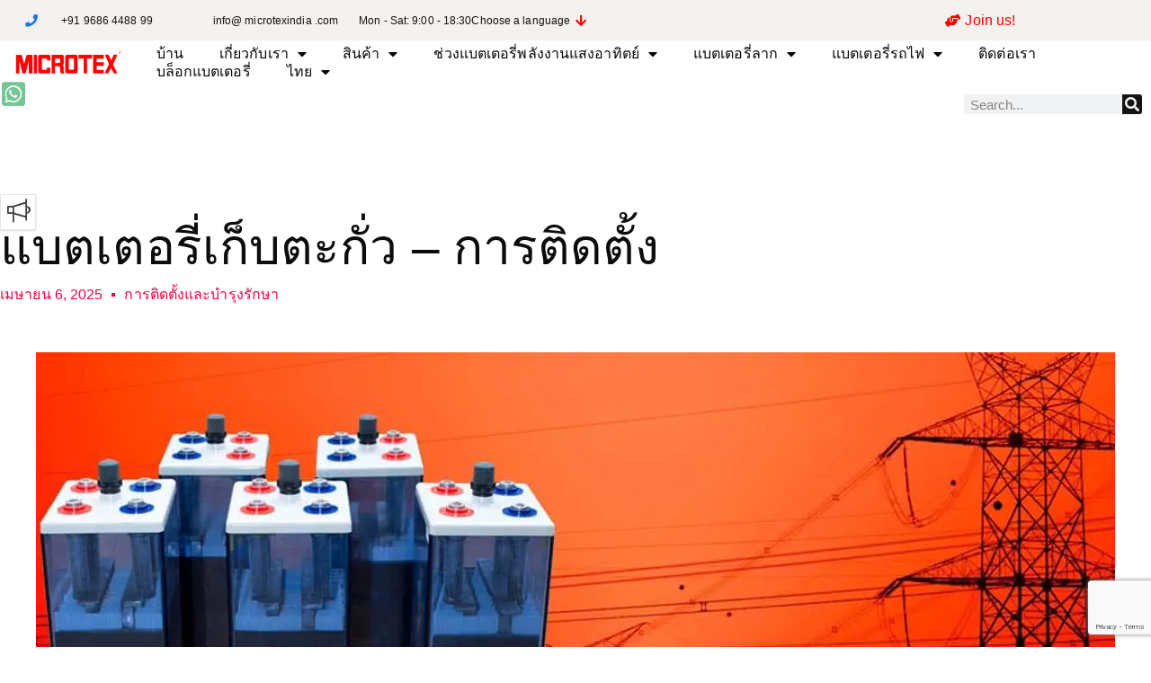

--- FILE ---
content_type: text/html; charset=UTF-8
request_url: https://microtexindia.com/th/%E0%B8%95%E0%B8%B0%E0%B8%81%E0%B8%B1%E0%B9%88%E0%B8%A7-%E0%B9%80%E0%B8%81%E0%B9%87%E0%B8%9A-%E0%B9%81%E0%B8%9A%E0%B8%95%E0%B9%80%E0%B8%95%E0%B8%AD%E0%B8%A3%E0%B8%B5%E0%B9%88/
body_size: 48608
content:
<!doctype html>
<html lang="th" prefix="og: https://ogp.me/ns#">
<head><meta charset="UTF-8"><script>if(navigator.userAgent.match(/MSIE|Internet Explorer/i)||navigator.userAgent.match(/Trident\/7\..*?rv:11/i)){var href=document.location.href;if(!href.match(/[?&]nowprocket/)){if(href.indexOf("?")==-1){if(href.indexOf("#")==-1){document.location.href=href+"?nowprocket=1"}else{document.location.href=href.replace("#","?nowprocket=1#")}}else{if(href.indexOf("#")==-1){document.location.href=href+"&nowprocket=1"}else{document.location.href=href.replace("#","&nowprocket=1#")}}}}</script><script>(()=>{class RocketLazyLoadScripts{constructor(){this.v="2.0.4",this.userEvents=["keydown","keyup","mousedown","mouseup","mousemove","mouseover","mouseout","touchmove","touchstart","touchend","touchcancel","wheel","click","dblclick","input"],this.attributeEvents=["onblur","onclick","oncontextmenu","ondblclick","onfocus","onmousedown","onmouseenter","onmouseleave","onmousemove","onmouseout","onmouseover","onmouseup","onmousewheel","onscroll","onsubmit"]}async t(){this.i(),this.o(),/iP(ad|hone)/.test(navigator.userAgent)&&this.h(),this.u(),this.l(this),this.m(),this.k(this),this.p(this),this._(),await Promise.all([this.R(),this.L()]),this.lastBreath=Date.now(),this.S(this),this.P(),this.D(),this.O(),this.M(),await this.C(this.delayedScripts.normal),await this.C(this.delayedScripts.defer),await this.C(this.delayedScripts.async),await this.T(),await this.F(),await this.j(),await this.A(),window.dispatchEvent(new Event("rocket-allScriptsLoaded")),this.everythingLoaded=!0,this.lastTouchEnd&&await new Promise(t=>setTimeout(t,500-Date.now()+this.lastTouchEnd)),this.I(),this.H(),this.U(),this.W()}i(){this.CSPIssue=sessionStorage.getItem("rocketCSPIssue"),document.addEventListener("securitypolicyviolation",t=>{this.CSPIssue||"script-src-elem"!==t.violatedDirective||"data"!==t.blockedURI||(this.CSPIssue=!0,sessionStorage.setItem("rocketCSPIssue",!0))},{isRocket:!0})}o(){window.addEventListener("pageshow",t=>{this.persisted=t.persisted,this.realWindowLoadedFired=!0},{isRocket:!0}),window.addEventListener("pagehide",()=>{this.onFirstUserAction=null},{isRocket:!0})}h(){let t;function e(e){t=e}window.addEventListener("touchstart",e,{isRocket:!0}),window.addEventListener("touchend",function i(o){o.changedTouches[0]&&t.changedTouches[0]&&Math.abs(o.changedTouches[0].pageX-t.changedTouches[0].pageX)<10&&Math.abs(o.changedTouches[0].pageY-t.changedTouches[0].pageY)<10&&o.timeStamp-t.timeStamp<200&&(window.removeEventListener("touchstart",e,{isRocket:!0}),window.removeEventListener("touchend",i,{isRocket:!0}),"INPUT"===o.target.tagName&&"text"===o.target.type||(o.target.dispatchEvent(new TouchEvent("touchend",{target:o.target,bubbles:!0})),o.target.dispatchEvent(new MouseEvent("mouseover",{target:o.target,bubbles:!0})),o.target.dispatchEvent(new PointerEvent("click",{target:o.target,bubbles:!0,cancelable:!0,detail:1,clientX:o.changedTouches[0].clientX,clientY:o.changedTouches[0].clientY})),event.preventDefault()))},{isRocket:!0})}q(t){this.userActionTriggered||("mousemove"!==t.type||this.firstMousemoveIgnored?"keyup"===t.type||"mouseover"===t.type||"mouseout"===t.type||(this.userActionTriggered=!0,this.onFirstUserAction&&this.onFirstUserAction()):this.firstMousemoveIgnored=!0),"click"===t.type&&t.preventDefault(),t.stopPropagation(),t.stopImmediatePropagation(),"touchstart"===this.lastEvent&&"touchend"===t.type&&(this.lastTouchEnd=Date.now()),"click"===t.type&&(this.lastTouchEnd=0),this.lastEvent=t.type,t.composedPath&&t.composedPath()[0].getRootNode()instanceof ShadowRoot&&(t.rocketTarget=t.composedPath()[0]),this.savedUserEvents.push(t)}u(){this.savedUserEvents=[],this.userEventHandler=this.q.bind(this),this.userEvents.forEach(t=>window.addEventListener(t,this.userEventHandler,{passive:!1,isRocket:!0})),document.addEventListener("visibilitychange",this.userEventHandler,{isRocket:!0})}U(){this.userEvents.forEach(t=>window.removeEventListener(t,this.userEventHandler,{passive:!1,isRocket:!0})),document.removeEventListener("visibilitychange",this.userEventHandler,{isRocket:!0}),this.savedUserEvents.forEach(t=>{(t.rocketTarget||t.target).dispatchEvent(new window[t.constructor.name](t.type,t))})}m(){const t="return false",e=Array.from(this.attributeEvents,t=>"data-rocket-"+t),i="["+this.attributeEvents.join("],[")+"]",o="[data-rocket-"+this.attributeEvents.join("],[data-rocket-")+"]",s=(e,i,o)=>{o&&o!==t&&(e.setAttribute("data-rocket-"+i,o),e["rocket"+i]=new Function("event",o),e.setAttribute(i,t))};new MutationObserver(t=>{for(const n of t)"attributes"===n.type&&(n.attributeName.startsWith("data-rocket-")||this.everythingLoaded?n.attributeName.startsWith("data-rocket-")&&this.everythingLoaded&&this.N(n.target,n.attributeName.substring(12)):s(n.target,n.attributeName,n.target.getAttribute(n.attributeName))),"childList"===n.type&&n.addedNodes.forEach(t=>{if(t.nodeType===Node.ELEMENT_NODE)if(this.everythingLoaded)for(const i of[t,...t.querySelectorAll(o)])for(const t of i.getAttributeNames())e.includes(t)&&this.N(i,t.substring(12));else for(const e of[t,...t.querySelectorAll(i)])for(const t of e.getAttributeNames())this.attributeEvents.includes(t)&&s(e,t,e.getAttribute(t))})}).observe(document,{subtree:!0,childList:!0,attributeFilter:[...this.attributeEvents,...e]})}I(){this.attributeEvents.forEach(t=>{document.querySelectorAll("[data-rocket-"+t+"]").forEach(e=>{this.N(e,t)})})}N(t,e){const i=t.getAttribute("data-rocket-"+e);i&&(t.setAttribute(e,i),t.removeAttribute("data-rocket-"+e))}k(t){Object.defineProperty(HTMLElement.prototype,"onclick",{get(){return this.rocketonclick||null},set(e){this.rocketonclick=e,this.setAttribute(t.everythingLoaded?"onclick":"data-rocket-onclick","this.rocketonclick(event)")}})}S(t){function e(e,i){let o=e[i];e[i]=null,Object.defineProperty(e,i,{get:()=>o,set(s){t.everythingLoaded?o=s:e["rocket"+i]=o=s}})}e(document,"onreadystatechange"),e(window,"onload"),e(window,"onpageshow");try{Object.defineProperty(document,"readyState",{get:()=>t.rocketReadyState,set(e){t.rocketReadyState=e},configurable:!0}),document.readyState="loading"}catch(t){console.log("WPRocket DJE readyState conflict, bypassing")}}l(t){this.originalAddEventListener=EventTarget.prototype.addEventListener,this.originalRemoveEventListener=EventTarget.prototype.removeEventListener,this.savedEventListeners=[],EventTarget.prototype.addEventListener=function(e,i,o){o&&o.isRocket||!t.B(e,this)&&!t.userEvents.includes(e)||t.B(e,this)&&!t.userActionTriggered||e.startsWith("rocket-")||t.everythingLoaded?t.originalAddEventListener.call(this,e,i,o):(t.savedEventListeners.push({target:this,remove:!1,type:e,func:i,options:o}),"mouseenter"!==e&&"mouseleave"!==e||t.originalAddEventListener.call(this,e,t.savedUserEvents.push,o))},EventTarget.prototype.removeEventListener=function(e,i,o){o&&o.isRocket||!t.B(e,this)&&!t.userEvents.includes(e)||t.B(e,this)&&!t.userActionTriggered||e.startsWith("rocket-")||t.everythingLoaded?t.originalRemoveEventListener.call(this,e,i,o):t.savedEventListeners.push({target:this,remove:!0,type:e,func:i,options:o})}}J(t,e){this.savedEventListeners=this.savedEventListeners.filter(i=>{let o=i.type,s=i.target||window;return e!==o||t!==s||(this.B(o,s)&&(i.type="rocket-"+o),this.$(i),!1)})}H(){EventTarget.prototype.addEventListener=this.originalAddEventListener,EventTarget.prototype.removeEventListener=this.originalRemoveEventListener,this.savedEventListeners.forEach(t=>this.$(t))}$(t){t.remove?this.originalRemoveEventListener.call(t.target,t.type,t.func,t.options):this.originalAddEventListener.call(t.target,t.type,t.func,t.options)}p(t){let e;function i(e){return t.everythingLoaded?e:e.split(" ").map(t=>"load"===t||t.startsWith("load.")?"rocket-jquery-load":t).join(" ")}function o(o){function s(e){const s=o.fn[e];o.fn[e]=o.fn.init.prototype[e]=function(){return this[0]===window&&t.userActionTriggered&&("string"==typeof arguments[0]||arguments[0]instanceof String?arguments[0]=i(arguments[0]):"object"==typeof arguments[0]&&Object.keys(arguments[0]).forEach(t=>{const e=arguments[0][t];delete arguments[0][t],arguments[0][i(t)]=e})),s.apply(this,arguments),this}}if(o&&o.fn&&!t.allJQueries.includes(o)){const e={DOMContentLoaded:[],"rocket-DOMContentLoaded":[]};for(const t in e)document.addEventListener(t,()=>{e[t].forEach(t=>t())},{isRocket:!0});o.fn.ready=o.fn.init.prototype.ready=function(i){function s(){parseInt(o.fn.jquery)>2?setTimeout(()=>i.bind(document)(o)):i.bind(document)(o)}return"function"==typeof i&&(t.realDomReadyFired?!t.userActionTriggered||t.fauxDomReadyFired?s():e["rocket-DOMContentLoaded"].push(s):e.DOMContentLoaded.push(s)),o([])},s("on"),s("one"),s("off"),t.allJQueries.push(o)}e=o}t.allJQueries=[],o(window.jQuery),Object.defineProperty(window,"jQuery",{get:()=>e,set(t){o(t)}})}P(){const t=new Map;document.write=document.writeln=function(e){const i=document.currentScript,o=document.createRange(),s=i.parentElement;let n=t.get(i);void 0===n&&(n=i.nextSibling,t.set(i,n));const c=document.createDocumentFragment();o.setStart(c,0),c.appendChild(o.createContextualFragment(e)),s.insertBefore(c,n)}}async R(){return new Promise(t=>{this.userActionTriggered?t():this.onFirstUserAction=t})}async L(){return new Promise(t=>{document.addEventListener("DOMContentLoaded",()=>{this.realDomReadyFired=!0,t()},{isRocket:!0})})}async j(){return this.realWindowLoadedFired?Promise.resolve():new Promise(t=>{window.addEventListener("load",t,{isRocket:!0})})}M(){this.pendingScripts=[];this.scriptsMutationObserver=new MutationObserver(t=>{for(const e of t)e.addedNodes.forEach(t=>{"SCRIPT"!==t.tagName||t.noModule||t.isWPRocket||this.pendingScripts.push({script:t,promise:new Promise(e=>{const i=()=>{const i=this.pendingScripts.findIndex(e=>e.script===t);i>=0&&this.pendingScripts.splice(i,1),e()};t.addEventListener("load",i,{isRocket:!0}),t.addEventListener("error",i,{isRocket:!0}),setTimeout(i,1e3)})})})}),this.scriptsMutationObserver.observe(document,{childList:!0,subtree:!0})}async F(){await this.X(),this.pendingScripts.length?(await this.pendingScripts[0].promise,await this.F()):this.scriptsMutationObserver.disconnect()}D(){this.delayedScripts={normal:[],async:[],defer:[]},document.querySelectorAll("script[type$=rocketlazyloadscript]").forEach(t=>{t.hasAttribute("data-rocket-src")?t.hasAttribute("async")&&!1!==t.async?this.delayedScripts.async.push(t):t.hasAttribute("defer")&&!1!==t.defer||"module"===t.getAttribute("data-rocket-type")?this.delayedScripts.defer.push(t):this.delayedScripts.normal.push(t):this.delayedScripts.normal.push(t)})}async _(){await this.L();let t=[];document.querySelectorAll("script[type$=rocketlazyloadscript][data-rocket-src]").forEach(e=>{let i=e.getAttribute("data-rocket-src");if(i&&!i.startsWith("data:")){i.startsWith("//")&&(i=location.protocol+i);try{const o=new URL(i).origin;o!==location.origin&&t.push({src:o,crossOrigin:e.crossOrigin||"module"===e.getAttribute("data-rocket-type")})}catch(t){}}}),t=[...new Map(t.map(t=>[JSON.stringify(t),t])).values()],this.Y(t,"preconnect")}async G(t){if(await this.K(),!0!==t.noModule||!("noModule"in HTMLScriptElement.prototype))return new Promise(e=>{let i;function o(){(i||t).setAttribute("data-rocket-status","executed"),e()}try{if(navigator.userAgent.includes("Firefox/")||""===navigator.vendor||this.CSPIssue)i=document.createElement("script"),[...t.attributes].forEach(t=>{let e=t.nodeName;"type"!==e&&("data-rocket-type"===e&&(e="type"),"data-rocket-src"===e&&(e="src"),i.setAttribute(e,t.nodeValue))}),t.text&&(i.text=t.text),t.nonce&&(i.nonce=t.nonce),i.hasAttribute("src")?(i.addEventListener("load",o,{isRocket:!0}),i.addEventListener("error",()=>{i.setAttribute("data-rocket-status","failed-network"),e()},{isRocket:!0}),setTimeout(()=>{i.isConnected||e()},1)):(i.text=t.text,o()),i.isWPRocket=!0,t.parentNode.replaceChild(i,t);else{const i=t.getAttribute("data-rocket-type"),s=t.getAttribute("data-rocket-src");i?(t.type=i,t.removeAttribute("data-rocket-type")):t.removeAttribute("type"),t.addEventListener("load",o,{isRocket:!0}),t.addEventListener("error",i=>{this.CSPIssue&&i.target.src.startsWith("data:")?(console.log("WPRocket: CSP fallback activated"),t.removeAttribute("src"),this.G(t).then(e)):(t.setAttribute("data-rocket-status","failed-network"),e())},{isRocket:!0}),s?(t.fetchPriority="high",t.removeAttribute("data-rocket-src"),t.src=s):t.src="data:text/javascript;base64,"+window.btoa(unescape(encodeURIComponent(t.text)))}}catch(i){t.setAttribute("data-rocket-status","failed-transform"),e()}});t.setAttribute("data-rocket-status","skipped")}async C(t){const e=t.shift();return e?(e.isConnected&&await this.G(e),this.C(t)):Promise.resolve()}O(){this.Y([...this.delayedScripts.normal,...this.delayedScripts.defer,...this.delayedScripts.async],"preload")}Y(t,e){this.trash=this.trash||[];let i=!0;var o=document.createDocumentFragment();t.forEach(t=>{const s=t.getAttribute&&t.getAttribute("data-rocket-src")||t.src;if(s&&!s.startsWith("data:")){const n=document.createElement("link");n.href=s,n.rel=e,"preconnect"!==e&&(n.as="script",n.fetchPriority=i?"high":"low"),t.getAttribute&&"module"===t.getAttribute("data-rocket-type")&&(n.crossOrigin=!0),t.crossOrigin&&(n.crossOrigin=t.crossOrigin),t.integrity&&(n.integrity=t.integrity),t.nonce&&(n.nonce=t.nonce),o.appendChild(n),this.trash.push(n),i=!1}}),document.head.appendChild(o)}W(){this.trash.forEach(t=>t.remove())}async T(){try{document.readyState="interactive"}catch(t){}this.fauxDomReadyFired=!0;try{await this.K(),this.J(document,"readystatechange"),document.dispatchEvent(new Event("rocket-readystatechange")),await this.K(),document.rocketonreadystatechange&&document.rocketonreadystatechange(),await this.K(),this.J(document,"DOMContentLoaded"),document.dispatchEvent(new Event("rocket-DOMContentLoaded")),await this.K(),this.J(window,"DOMContentLoaded"),window.dispatchEvent(new Event("rocket-DOMContentLoaded"))}catch(t){console.error(t)}}async A(){try{document.readyState="complete"}catch(t){}try{await this.K(),this.J(document,"readystatechange"),document.dispatchEvent(new Event("rocket-readystatechange")),await this.K(),document.rocketonreadystatechange&&document.rocketonreadystatechange(),await this.K(),this.J(window,"load"),window.dispatchEvent(new Event("rocket-load")),await this.K(),window.rocketonload&&window.rocketonload(),await this.K(),this.allJQueries.forEach(t=>t(window).trigger("rocket-jquery-load")),await this.K(),this.J(window,"pageshow");const t=new Event("rocket-pageshow");t.persisted=this.persisted,window.dispatchEvent(t),await this.K(),window.rocketonpageshow&&window.rocketonpageshow({persisted:this.persisted})}catch(t){console.error(t)}}async K(){Date.now()-this.lastBreath>45&&(await this.X(),this.lastBreath=Date.now())}async X(){return document.hidden?new Promise(t=>setTimeout(t)):new Promise(t=>requestAnimationFrame(t))}B(t,e){return e===document&&"readystatechange"===t||(e===document&&"DOMContentLoaded"===t||(e===window&&"DOMContentLoaded"===t||(e===window&&"load"===t||e===window&&"pageshow"===t)))}static run(){(new RocketLazyLoadScripts).t()}}RocketLazyLoadScripts.run()})();</script>
	
	<meta name="viewport" content="width=device-width, initial-scale=1">
	<link rel="profile" href="https://gmpg.org/xfn/11">
	
<!-- Search Engine Optimization by Rank Math PRO - https://rankmath.com/ -->
<title>Lead Storage Battery Its #1 Best Guide to Easy Installation</title>
<link data-rocket-prefetch href="https://www.gstatic.com" rel="dns-prefetch">
<link data-rocket-prefetch href="https://fonts.googleapis.com" rel="dns-prefetch">
<link data-rocket-prefetch href="https://www.google.com" rel="dns-prefetch">
<link data-rocket-preload as="style" href="https://fonts.googleapis.com/css2?family=Cormorant+Garamond:wght@300&#038;family=Poppins:wght@300;500&#038;display=swap" rel="preload">
<link href="https://fonts.googleapis.com/css2?family=Cormorant+Garamond:wght@300&#038;family=Poppins:wght@300;500&#038;display=swap" media="print" onload="this.media=&#039;all&#039;" rel="stylesheet">
<noscript data-wpr-hosted-gf-parameters=""><link rel="stylesheet" href="https://fonts.googleapis.com/css2?family=Cormorant+Garamond:wght@300&#038;family=Poppins:wght@300;500&#038;display=swap"></noscript><link rel="preload" data-rocket-preload as="image" href="https://microtexindia.com/wp-content/uploads/2021/10/Lead-Storage-Battery-1.webp" imagesrcset="https://microtexindia.com/wp-content/uploads/2021/10/Lead-Storage-Battery-1.webp 1200w,https://microtexindia.com/wp-content/uploads/2021/10/Lead-Storage-Battery-1-300x157.webp 300w,https://microtexindia.com/wp-content/uploads/2021/10/Lead-Storage-Battery-1-1024x536.webp 1024w,https://microtexindia.com/wp-content/uploads/2021/10/Lead-Storage-Battery-1-768x402.webp 768w" imagesizes="(max-width: 1200px) 100vw, 1200px" fetchpriority="high">
<meta name="description" content="Lead storage battery - A comprehensive guide to safety precautions, installation &amp; commissioning with best practices for stationary battery banks."/>
<meta name="robots" content="follow, index, max-snippet:-1, max-video-preview:-1, max-image-preview:large"/>
<link rel="canonical" href="https://microtexindia.com/th/%e0%b8%95%e0%b8%b0%e0%b8%81%e0%b8%b1%e0%b9%88%e0%b8%a7-%e0%b9%80%e0%b8%81%e0%b9%87%e0%b8%9a-%e0%b9%81%e0%b8%9a%e0%b8%95%e0%b9%80%e0%b8%95%e0%b8%ad%e0%b8%a3%e0%b8%b5%e0%b9%88/" />
<meta property="og:locale" content="th_TH" />
<meta property="og:type" content="article" />
<meta property="og:title" content="Lead Storage Battery Its #1 Best Guide to Easy Installation" />
<meta property="og:description" content="Lead storage battery - A comprehensive guide to safety precautions, installation &amp; commissioning with best practices for stationary battery banks." />
<meta property="og:url" content="https://microtexindia.com/th/%e0%b8%95%e0%b8%b0%e0%b8%81%e0%b8%b1%e0%b9%88%e0%b8%a7-%e0%b9%80%e0%b8%81%e0%b9%87%e0%b8%9a-%e0%b9%81%e0%b8%9a%e0%b8%95%e0%b9%80%e0%b8%95%e0%b8%ad%e0%b8%a3%e0%b8%b5%e0%b9%88/" />
<meta property="og:site_name" content="Microtex" />
<meta property="article:section" content="การติดตั้งและบำรุงรักษา" />
<meta property="og:image" content="https://microtexindia.com/wp-content/uploads/2021/10/Lead-Storage-Battery-1.jpg" />
<meta property="og:image:secure_url" content="https://microtexindia.com/wp-content/uploads/2021/10/Lead-Storage-Battery-1.jpg" />
<meta property="og:image:width" content="1200" />
<meta property="og:image:height" content="628" />
<meta property="og:image:alt" content="แบตเตอรี่เก็บตะกั่ว" />
<meta property="og:image:type" content="image/jpeg" />
<meta property="article:published_time" content="2025-04-06T14:18:07+05:30" />
<meta name="twitter:card" content="summary_large_image" />
<meta name="twitter:title" content="Lead Storage Battery Its #1 Best Guide to Easy Installation" />
<meta name="twitter:description" content="Lead storage battery - A comprehensive guide to safety precautions, installation &amp; commissioning with best practices for stationary battery banks." />
<meta name="twitter:image" content="https://microtexindia.com/wp-content/uploads/2021/10/Lead-Storage-Battery-1.jpg" />
<meta name="twitter:label1" content="Written by" />
<meta name="twitter:data1" content="RaviGovindan" />
<meta name="twitter:label2" content="Time to read" />
<meta name="twitter:data2" content="7 minutes" />
<script type="application/ld+json" class="rank-math-schema-pro">{"@context":"https://schema.org","@graph":[{"@type":["Person","Organization"],"@id":"https://microtexindia.com/th/#person/","name":"MicrotexE21","logo":{"@type":"ImageObject","@id":"https://microtexindia.com/th/#logo/","url":"https://microtexindia.com/wp-content/uploads/2021/08/Microtex-Logo-1-150x45.png","contentUrl":"https://microtexindia.com/wp-content/uploads/2021/08/Microtex-Logo-1-150x45.png","caption":"MicrotexE21","inLanguage":"th"},"image":{"@type":"ImageObject","@id":"https://microtexindia.com/th/#logo/","url":"https://microtexindia.com/wp-content/uploads/2021/08/Microtex-Logo-1-150x45.png","contentUrl":"https://microtexindia.com/wp-content/uploads/2021/08/Microtex-Logo-1-150x45.png","caption":"MicrotexE21","inLanguage":"th"}},{"@type":"WebSite","@id":"https://microtexindia.com/th/#website/","url":"https://microtexindia.com/th/","name":"MicrotexE21","publisher":{"@id":"https://microtexindia.com/th/#person/"},"inLanguage":"th"},{"@type":"ImageObject","@id":"https://microtexindia.com/wp-content/uploads/2021/10/Lead-Storage-Battery-1.jpg","url":"https://microtexindia.com/wp-content/uploads/2021/10/Lead-Storage-Battery-1.jpg","width":"1200","height":"628","caption":"\u0e41\u0e1a\u0e15\u0e40\u0e15\u0e2d\u0e23\u0e35\u0e48\u0e40\u0e01\u0e47\u0e1a\u0e15\u0e30\u0e01\u0e31\u0e48\u0e27","inLanguage":"th"},{"@type":"WebPage","@id":"https://microtexindia.com/th/%e0%b8%95%e0%b8%b0%e0%b8%81%e0%b8%b1%e0%b9%88%e0%b8%a7-%e0%b9%80%e0%b8%81%e0%b9%87%e0%b8%9a-%e0%b9%81%e0%b8%9a%e0%b8%95%e0%b9%80%e0%b8%95%e0%b8%ad%e0%b8%a3%e0%b8%b5%e0%b9%88/#webpage","url":"https://microtexindia.com/th/%e0%b8%95%e0%b8%b0%e0%b8%81%e0%b8%b1%e0%b9%88%e0%b8%a7-%e0%b9%80%e0%b8%81%e0%b9%87%e0%b8%9a-%e0%b9%81%e0%b8%9a%e0%b8%95%e0%b9%80%e0%b8%95%e0%b8%ad%e0%b8%a3%e0%b8%b5%e0%b9%88/","name":"Lead Storage Battery Its #1 Best Guide to Easy Installation","datePublished":"2025-04-06T14:18:07+05:30","dateModified":"2025-04-06T14:18:07+05:30","isPartOf":{"@id":"https://microtexindia.com/th/#website/"},"primaryImageOfPage":{"@id":"https://microtexindia.com/wp-content/uploads/2021/10/Lead-Storage-Battery-1.jpg"},"inLanguage":"th"},{"@type":"Person","@id":"https://microtexindia.com/th/author/ravigovindan/","name":"RaviGovindan","url":"https://microtexindia.com/th/author/ravigovindan/","image":{"@type":"ImageObject","@id":"https://secure.gravatar.com/avatar/1fe7a466eada3c42a537e6b72866b63315c074d28ea03381d2992fb57ecda157?s=96&amp;d=mm&amp;r=g","url":"https://secure.gravatar.com/avatar/1fe7a466eada3c42a537e6b72866b63315c074d28ea03381d2992fb57ecda157?s=96&amp;d=mm&amp;r=g","caption":"RaviGovindan","inLanguage":"th"},"sameAs":["http://microtexindia.com"]},{"@type":"BlogPosting","headline":"Lead Storage Battery Its #1 Best Guide to Easy Installation","keywords":"lead storage battery","datePublished":"2025-04-06T14:18:07+05:30","dateModified":"2025-04-06T14:18:07+05:30","articleSection":"\u0e01\u0e32\u0e23\u0e15\u0e34\u0e14\u0e15\u0e31\u0e49\u0e07\u0e41\u0e25\u0e30\u0e1a\u0e33\u0e23\u0e38\u0e07\u0e23\u0e31\u0e01\u0e29\u0e32","author":{"@id":"https://microtexindia.com/th/author/ravigovindan/","name":"RaviGovindan"},"publisher":{"@id":"https://microtexindia.com/th/#person/"},"description":"Lead storage battery - A comprehensive guide to safety precautions, installation &amp; commissioning with best practices for stationary battery banks.","name":"Lead Storage Battery Its #1 Best Guide to Easy Installation","@id":"https://microtexindia.com/th/%e0%b8%95%e0%b8%b0%e0%b8%81%e0%b8%b1%e0%b9%88%e0%b8%a7-%e0%b9%80%e0%b8%81%e0%b9%87%e0%b8%9a-%e0%b9%81%e0%b8%9a%e0%b8%95%e0%b9%80%e0%b8%95%e0%b8%ad%e0%b8%a3%e0%b8%b5%e0%b9%88/#richSnippet","isPartOf":{"@id":"https://microtexindia.com/th/%e0%b8%95%e0%b8%b0%e0%b8%81%e0%b8%b1%e0%b9%88%e0%b8%a7-%e0%b9%80%e0%b8%81%e0%b9%87%e0%b8%9a-%e0%b9%81%e0%b8%9a%e0%b8%95%e0%b9%80%e0%b8%95%e0%b8%ad%e0%b8%a3%e0%b8%b5%e0%b9%88/#webpage"},"image":{"@id":"https://microtexindia.com/wp-content/uploads/2021/10/Lead-Storage-Battery-1.jpg"},"inLanguage":"th","mainEntityOfPage":{"@id":"https://microtexindia.com/th/%e0%b8%95%e0%b8%b0%e0%b8%81%e0%b8%b1%e0%b9%88%e0%b8%a7-%e0%b9%80%e0%b8%81%e0%b9%87%e0%b8%9a-%e0%b9%81%e0%b8%9a%e0%b8%95%e0%b9%80%e0%b8%95%e0%b8%ad%e0%b8%a3%e0%b8%b5%e0%b9%88/#webpage"}}]}</script>
<!-- /Rank Math WordPress SEO plugin -->

<link rel='preconnect' href='//www.google-analytics.com' />
<link href='https://fonts.gstatic.com' crossorigin rel='preconnect' />
<link rel="alternate" type="application/rss+xml" title="Microtex &raquo; ฟีด" href="https://microtexindia.com/th/feed/" />
<link rel="alternate" type="application/rss+xml" title="Microtex &raquo; ฟีดความเห็น" href="https://microtexindia.com/th/comments/feed/" />
<link rel="alternate" type="application/rss+xml" title="Microtex &raquo; แบตเตอรี่เก็บตะกั่ว &#8211; การติดตั้ง ฟีดความเห็น" href="https://microtexindia.com/th/%e0%b8%95%e0%b8%b0%e0%b8%81%e0%b8%b1%e0%b9%88%e0%b8%a7-%e0%b9%80%e0%b8%81%e0%b9%87%e0%b8%9a-%e0%b9%81%e0%b8%9a%e0%b8%95%e0%b9%80%e0%b8%95%e0%b8%ad%e0%b8%a3%e0%b8%b5%e0%b9%88/feed/" />
<link rel="alternate" title="oEmbed (JSON)" type="application/json+oembed" href="https://microtexindia.com/th/wp-json/oembed/1.0/embed?url=https%3A%2F%2Fmicrotexindia.com%2Fth%2F%25e0%25b8%2595%25e0%25b8%25b0%25e0%25b8%2581%25e0%25b8%25b1%25e0%25b9%2588%25e0%25b8%25a7-%25e0%25b9%2580%25e0%25b8%2581%25e0%25b9%2587%25e0%25b8%259a-%25e0%25b9%2581%25e0%25b8%259a%25e0%25b8%2595%25e0%25b9%2580%25e0%25b8%2595%25e0%25b8%25ad%25e0%25b8%25a3%25e0%25b8%25b5%25e0%25b9%2588%2F" />
<link rel="alternate" title="oEmbed (XML)" type="text/xml+oembed" href="https://microtexindia.com/th/wp-json/oembed/1.0/embed?url=https%3A%2F%2Fmicrotexindia.com%2Fth%2F%25e0%25b8%2595%25e0%25b8%25b0%25e0%25b8%2581%25e0%25b8%25b1%25e0%25b9%2588%25e0%25b8%25a7-%25e0%25b9%2580%25e0%25b8%2581%25e0%25b9%2587%25e0%25b8%259a-%25e0%25b9%2581%25e0%25b8%259a%25e0%25b8%2595%25e0%25b9%2580%25e0%25b8%2595%25e0%25b8%25ad%25e0%25b8%25a3%25e0%25b8%25b5%25e0%25b9%2588%2F&#038;format=xml" />
<style id='wp-img-auto-sizes-contain-inline-css'>
img:is([sizes=auto i],[sizes^="auto," i]){contain-intrinsic-size:3000px 1500px}
/*# sourceURL=wp-img-auto-sizes-contain-inline-css */
</style>
<style id='wp-emoji-styles-inline-css'>

	img.wp-smiley, img.emoji {
		display: inline !important;
		border: none !important;
		box-shadow: none !important;
		height: 1em !important;
		width: 1em !important;
		margin: 0 0.07em !important;
		vertical-align: -0.1em !important;
		background: none !important;
		padding: 0 !important;
	}
/*# sourceURL=wp-emoji-styles-inline-css */
</style>
<link rel='stylesheet' id='wp-block-library-css' href='https://microtexindia.com/wp-includes/css/dist/block-library/style.min.css?ver=6.9' media='all' />
<style id='global-styles-inline-css'>
:root{--wp--preset--aspect-ratio--square: 1;--wp--preset--aspect-ratio--4-3: 4/3;--wp--preset--aspect-ratio--3-4: 3/4;--wp--preset--aspect-ratio--3-2: 3/2;--wp--preset--aspect-ratio--2-3: 2/3;--wp--preset--aspect-ratio--16-9: 16/9;--wp--preset--aspect-ratio--9-16: 9/16;--wp--preset--color--black: #000000;--wp--preset--color--cyan-bluish-gray: #abb8c3;--wp--preset--color--white: #ffffff;--wp--preset--color--pale-pink: #f78da7;--wp--preset--color--vivid-red: #cf2e2e;--wp--preset--color--luminous-vivid-orange: #ff6900;--wp--preset--color--luminous-vivid-amber: #fcb900;--wp--preset--color--light-green-cyan: #7bdcb5;--wp--preset--color--vivid-green-cyan: #00d084;--wp--preset--color--pale-cyan-blue: #8ed1fc;--wp--preset--color--vivid-cyan-blue: #0693e3;--wp--preset--color--vivid-purple: #9b51e0;--wp--preset--gradient--vivid-cyan-blue-to-vivid-purple: linear-gradient(135deg,rgb(6,147,227) 0%,rgb(155,81,224) 100%);--wp--preset--gradient--light-green-cyan-to-vivid-green-cyan: linear-gradient(135deg,rgb(122,220,180) 0%,rgb(0,208,130) 100%);--wp--preset--gradient--luminous-vivid-amber-to-luminous-vivid-orange: linear-gradient(135deg,rgb(252,185,0) 0%,rgb(255,105,0) 100%);--wp--preset--gradient--luminous-vivid-orange-to-vivid-red: linear-gradient(135deg,rgb(255,105,0) 0%,rgb(207,46,46) 100%);--wp--preset--gradient--very-light-gray-to-cyan-bluish-gray: linear-gradient(135deg,rgb(238,238,238) 0%,rgb(169,184,195) 100%);--wp--preset--gradient--cool-to-warm-spectrum: linear-gradient(135deg,rgb(74,234,220) 0%,rgb(151,120,209) 20%,rgb(207,42,186) 40%,rgb(238,44,130) 60%,rgb(251,105,98) 80%,rgb(254,248,76) 100%);--wp--preset--gradient--blush-light-purple: linear-gradient(135deg,rgb(255,206,236) 0%,rgb(152,150,240) 100%);--wp--preset--gradient--blush-bordeaux: linear-gradient(135deg,rgb(254,205,165) 0%,rgb(254,45,45) 50%,rgb(107,0,62) 100%);--wp--preset--gradient--luminous-dusk: linear-gradient(135deg,rgb(255,203,112) 0%,rgb(199,81,192) 50%,rgb(65,88,208) 100%);--wp--preset--gradient--pale-ocean: linear-gradient(135deg,rgb(255,245,203) 0%,rgb(182,227,212) 50%,rgb(51,167,181) 100%);--wp--preset--gradient--electric-grass: linear-gradient(135deg,rgb(202,248,128) 0%,rgb(113,206,126) 100%);--wp--preset--gradient--midnight: linear-gradient(135deg,rgb(2,3,129) 0%,rgb(40,116,252) 100%);--wp--preset--font-size--small: 13px;--wp--preset--font-size--medium: 20px;--wp--preset--font-size--large: 36px;--wp--preset--font-size--x-large: 42px;--wp--preset--spacing--20: 0.44rem;--wp--preset--spacing--30: 0.67rem;--wp--preset--spacing--40: 1rem;--wp--preset--spacing--50: 1.5rem;--wp--preset--spacing--60: 2.25rem;--wp--preset--spacing--70: 3.38rem;--wp--preset--spacing--80: 5.06rem;--wp--preset--shadow--natural: 6px 6px 9px rgba(0, 0, 0, 0.2);--wp--preset--shadow--deep: 12px 12px 50px rgba(0, 0, 0, 0.4);--wp--preset--shadow--sharp: 6px 6px 0px rgba(0, 0, 0, 0.2);--wp--preset--shadow--outlined: 6px 6px 0px -3px rgb(255, 255, 255), 6px 6px rgb(0, 0, 0);--wp--preset--shadow--crisp: 6px 6px 0px rgb(0, 0, 0);}:root { --wp--style--global--content-size: 800px;--wp--style--global--wide-size: 1200px; }:where(body) { margin: 0; }.wp-site-blocks > .alignleft { float: left; margin-right: 2em; }.wp-site-blocks > .alignright { float: right; margin-left: 2em; }.wp-site-blocks > .aligncenter { justify-content: center; margin-left: auto; margin-right: auto; }:where(.wp-site-blocks) > * { margin-block-start: 24px; margin-block-end: 0; }:where(.wp-site-blocks) > :first-child { margin-block-start: 0; }:where(.wp-site-blocks) > :last-child { margin-block-end: 0; }:root { --wp--style--block-gap: 24px; }:root :where(.is-layout-flow) > :first-child{margin-block-start: 0;}:root :where(.is-layout-flow) > :last-child{margin-block-end: 0;}:root :where(.is-layout-flow) > *{margin-block-start: 24px;margin-block-end: 0;}:root :where(.is-layout-constrained) > :first-child{margin-block-start: 0;}:root :where(.is-layout-constrained) > :last-child{margin-block-end: 0;}:root :where(.is-layout-constrained) > *{margin-block-start: 24px;margin-block-end: 0;}:root :where(.is-layout-flex){gap: 24px;}:root :where(.is-layout-grid){gap: 24px;}.is-layout-flow > .alignleft{float: left;margin-inline-start: 0;margin-inline-end: 2em;}.is-layout-flow > .alignright{float: right;margin-inline-start: 2em;margin-inline-end: 0;}.is-layout-flow > .aligncenter{margin-left: auto !important;margin-right: auto !important;}.is-layout-constrained > .alignleft{float: left;margin-inline-start: 0;margin-inline-end: 2em;}.is-layout-constrained > .alignright{float: right;margin-inline-start: 2em;margin-inline-end: 0;}.is-layout-constrained > .aligncenter{margin-left: auto !important;margin-right: auto !important;}.is-layout-constrained > :where(:not(.alignleft):not(.alignright):not(.alignfull)){max-width: var(--wp--style--global--content-size);margin-left: auto !important;margin-right: auto !important;}.is-layout-constrained > .alignwide{max-width: var(--wp--style--global--wide-size);}body .is-layout-flex{display: flex;}.is-layout-flex{flex-wrap: wrap;align-items: center;}.is-layout-flex > :is(*, div){margin: 0;}body .is-layout-grid{display: grid;}.is-layout-grid > :is(*, div){margin: 0;}body{padding-top: 0px;padding-right: 0px;padding-bottom: 0px;padding-left: 0px;}a:where(:not(.wp-element-button)){text-decoration: underline;}:root :where(.wp-element-button, .wp-block-button__link){background-color: #32373c;border-width: 0;color: #fff;font-family: inherit;font-size: inherit;font-style: inherit;font-weight: inherit;letter-spacing: inherit;line-height: inherit;padding-top: calc(0.667em + 2px);padding-right: calc(1.333em + 2px);padding-bottom: calc(0.667em + 2px);padding-left: calc(1.333em + 2px);text-decoration: none;text-transform: inherit;}.has-black-color{color: var(--wp--preset--color--black) !important;}.has-cyan-bluish-gray-color{color: var(--wp--preset--color--cyan-bluish-gray) !important;}.has-white-color{color: var(--wp--preset--color--white) !important;}.has-pale-pink-color{color: var(--wp--preset--color--pale-pink) !important;}.has-vivid-red-color{color: var(--wp--preset--color--vivid-red) !important;}.has-luminous-vivid-orange-color{color: var(--wp--preset--color--luminous-vivid-orange) !important;}.has-luminous-vivid-amber-color{color: var(--wp--preset--color--luminous-vivid-amber) !important;}.has-light-green-cyan-color{color: var(--wp--preset--color--light-green-cyan) !important;}.has-vivid-green-cyan-color{color: var(--wp--preset--color--vivid-green-cyan) !important;}.has-pale-cyan-blue-color{color: var(--wp--preset--color--pale-cyan-blue) !important;}.has-vivid-cyan-blue-color{color: var(--wp--preset--color--vivid-cyan-blue) !important;}.has-vivid-purple-color{color: var(--wp--preset--color--vivid-purple) !important;}.has-black-background-color{background-color: var(--wp--preset--color--black) !important;}.has-cyan-bluish-gray-background-color{background-color: var(--wp--preset--color--cyan-bluish-gray) !important;}.has-white-background-color{background-color: var(--wp--preset--color--white) !important;}.has-pale-pink-background-color{background-color: var(--wp--preset--color--pale-pink) !important;}.has-vivid-red-background-color{background-color: var(--wp--preset--color--vivid-red) !important;}.has-luminous-vivid-orange-background-color{background-color: var(--wp--preset--color--luminous-vivid-orange) !important;}.has-luminous-vivid-amber-background-color{background-color: var(--wp--preset--color--luminous-vivid-amber) !important;}.has-light-green-cyan-background-color{background-color: var(--wp--preset--color--light-green-cyan) !important;}.has-vivid-green-cyan-background-color{background-color: var(--wp--preset--color--vivid-green-cyan) !important;}.has-pale-cyan-blue-background-color{background-color: var(--wp--preset--color--pale-cyan-blue) !important;}.has-vivid-cyan-blue-background-color{background-color: var(--wp--preset--color--vivid-cyan-blue) !important;}.has-vivid-purple-background-color{background-color: var(--wp--preset--color--vivid-purple) !important;}.has-black-border-color{border-color: var(--wp--preset--color--black) !important;}.has-cyan-bluish-gray-border-color{border-color: var(--wp--preset--color--cyan-bluish-gray) !important;}.has-white-border-color{border-color: var(--wp--preset--color--white) !important;}.has-pale-pink-border-color{border-color: var(--wp--preset--color--pale-pink) !important;}.has-vivid-red-border-color{border-color: var(--wp--preset--color--vivid-red) !important;}.has-luminous-vivid-orange-border-color{border-color: var(--wp--preset--color--luminous-vivid-orange) !important;}.has-luminous-vivid-amber-border-color{border-color: var(--wp--preset--color--luminous-vivid-amber) !important;}.has-light-green-cyan-border-color{border-color: var(--wp--preset--color--light-green-cyan) !important;}.has-vivid-green-cyan-border-color{border-color: var(--wp--preset--color--vivid-green-cyan) !important;}.has-pale-cyan-blue-border-color{border-color: var(--wp--preset--color--pale-cyan-blue) !important;}.has-vivid-cyan-blue-border-color{border-color: var(--wp--preset--color--vivid-cyan-blue) !important;}.has-vivid-purple-border-color{border-color: var(--wp--preset--color--vivid-purple) !important;}.has-vivid-cyan-blue-to-vivid-purple-gradient-background{background: var(--wp--preset--gradient--vivid-cyan-blue-to-vivid-purple) !important;}.has-light-green-cyan-to-vivid-green-cyan-gradient-background{background: var(--wp--preset--gradient--light-green-cyan-to-vivid-green-cyan) !important;}.has-luminous-vivid-amber-to-luminous-vivid-orange-gradient-background{background: var(--wp--preset--gradient--luminous-vivid-amber-to-luminous-vivid-orange) !important;}.has-luminous-vivid-orange-to-vivid-red-gradient-background{background: var(--wp--preset--gradient--luminous-vivid-orange-to-vivid-red) !important;}.has-very-light-gray-to-cyan-bluish-gray-gradient-background{background: var(--wp--preset--gradient--very-light-gray-to-cyan-bluish-gray) !important;}.has-cool-to-warm-spectrum-gradient-background{background: var(--wp--preset--gradient--cool-to-warm-spectrum) !important;}.has-blush-light-purple-gradient-background{background: var(--wp--preset--gradient--blush-light-purple) !important;}.has-blush-bordeaux-gradient-background{background: var(--wp--preset--gradient--blush-bordeaux) !important;}.has-luminous-dusk-gradient-background{background: var(--wp--preset--gradient--luminous-dusk) !important;}.has-pale-ocean-gradient-background{background: var(--wp--preset--gradient--pale-ocean) !important;}.has-electric-grass-gradient-background{background: var(--wp--preset--gradient--electric-grass) !important;}.has-midnight-gradient-background{background: var(--wp--preset--gradient--midnight) !important;}.has-small-font-size{font-size: var(--wp--preset--font-size--small) !important;}.has-medium-font-size{font-size: var(--wp--preset--font-size--medium) !important;}.has-large-font-size{font-size: var(--wp--preset--font-size--large) !important;}.has-x-large-font-size{font-size: var(--wp--preset--font-size--x-large) !important;}
:root :where(.wp-block-pullquote){font-size: 1.5em;line-height: 1.6;}
/*# sourceURL=global-styles-inline-css */
</style>
<link rel='stylesheet' id='wpml-legacy-horizontal-list-0-css' href='https://microtexindia.com/wp-content/plugins/sitepress-multilingual-cms/templates/language-switchers/legacy-list-horizontal/style.min.css?ver=1' media='all' />
<style id='wpml-legacy-horizontal-list-0-inline-css'>
.wpml-ls-statics-footer{background-color:#fefefd;}.wpml-ls-statics-footer, .wpml-ls-statics-footer .wpml-ls-sub-menu, .wpml-ls-statics-footer a {border-color:#fefefd;}.wpml-ls-statics-footer a, .wpml-ls-statics-footer .wpml-ls-sub-menu a, .wpml-ls-statics-footer .wpml-ls-sub-menu a:link, .wpml-ls-statics-footer li:not(.wpml-ls-current-language) .wpml-ls-link, .wpml-ls-statics-footer li:not(.wpml-ls-current-language) .wpml-ls-link:link {color:#043a4d;background-color:#fefefd;}.wpml-ls-statics-footer .wpml-ls-sub-menu a:hover,.wpml-ls-statics-footer .wpml-ls-sub-menu a:focus, .wpml-ls-statics-footer .wpml-ls-sub-menu a:link:hover, .wpml-ls-statics-footer .wpml-ls-sub-menu a:link:focus {color:#fc0000;background-color:#f7f2ee;}.wpml-ls-statics-footer .wpml-ls-current-language > a {color:#ffffff;background-color:#74111d;}.wpml-ls-statics-footer .wpml-ls-current-language:hover>a, .wpml-ls-statics-footer .wpml-ls-current-language>a:focus {color:#f7f7f7;background-color:#eeeeee;}
/*# sourceURL=wpml-legacy-horizontal-list-0-inline-css */
</style>
<link rel='stylesheet' id='wpml-legacy-post-translations-0-css' href='https://microtexindia.com/wp-content/plugins/sitepress-multilingual-cms/templates/language-switchers/legacy-post-translations/style.min.css?ver=1' media='all' />
<link rel='stylesheet' id='wpml-menu-item-0-css' href='https://microtexindia.com/wp-content/plugins/sitepress-multilingual-cms/templates/language-switchers/menu-item/style.min.css?ver=1' media='all' />
<style id='wpml-menu-item-0-inline-css'>
.wpml-ls-slot-149, .wpml-ls-slot-149 a, .wpml-ls-slot-149 a:visited{background-color:#f7f2ef;color:#161616;}.wpml-ls-slot-149:hover, .wpml-ls-slot-149:hover a, .wpml-ls-slot-149 a:hover{color:#74121d;background-color:#e8d2b7;}.wpml-ls-slot-149.wpml-ls-current-language, .wpml-ls-slot-149.wpml-ls-current-language a, .wpml-ls-slot-149.wpml-ls-current-language a:visited{color:#043a4d;background-color:#ffffff;}.wpml-ls-slot-149.wpml-ls-current-language:hover, .wpml-ls-slot-149.wpml-ls-current-language:hover a, .wpml-ls-slot-149.wpml-ls-current-language a:hover{color:#74121d;background-color:#ffffff;}.wpml-ls-slot-149.wpml-ls-current-language .wpml-ls-slot-149, .wpml-ls-slot-149.wpml-ls-current-language .wpml-ls-slot-149 a, .wpml-ls-slot-149.wpml-ls-current-language .wpml-ls-slot-149 a:visited{background-color:#f7f2ef;color:#161616;}.wpml-ls-slot-149.wpml-ls-current-language .wpml-ls-slot-149:hover, .wpml-ls-slot-149.wpml-ls-current-language .wpml-ls-slot-149:hover a, .wpml-ls-slot-149.wpml-ls-current-language .wpml-ls-slot-149 a:hover {color:#74121d;background-color:#e8d2b7;}
/*# sourceURL=wpml-menu-item-0-inline-css */
</style>
<link data-minify="1" rel='stylesheet' id='hello-elementor-css' href='https://microtexindia.com/wp-content/cache/min/1/wp-content/themes/hello-elementor/assets/css/reset.css?ver=1769264183' media='all' />
<link data-minify="1" rel='stylesheet' id='hello-elementor-theme-style-css' href='https://microtexindia.com/wp-content/cache/min/1/wp-content/themes/hello-elementor/assets/css/theme.css?ver=1769264183' media='all' />
<link data-minify="1" rel='stylesheet' id='hello-elementor-header-footer-css' href='https://microtexindia.com/wp-content/cache/min/1/wp-content/themes/hello-elementor/assets/css/header-footer.css?ver=1769264183' media='all' />
<link rel='stylesheet' id='elementor-frontend-css' href='https://microtexindia.com/wp-content/plugins/elementor/assets/css/frontend.min.css?ver=3.34.1' media='all' />
<link rel='stylesheet' id='elementor-post-6-css' href='https://microtexindia.com/wp-content/uploads/elementor/css/post-6.css?ver=1769264123' media='all' />
<link rel='stylesheet' id='widget-icon-list-css' href='https://microtexindia.com/wp-content/plugins/elementor/assets/css/widget-icon-list.min.css?ver=3.34.1' media='all' />
<link rel='stylesheet' id='widget-image-css' href='https://microtexindia.com/wp-content/plugins/elementor/assets/css/widget-image.min.css?ver=3.34.1' media='all' />
<link rel='stylesheet' id='widget-nav-menu-css' href='https://microtexindia.com/wp-content/plugins/elementor-pro/assets/css/widget-nav-menu.min.css?ver=3.34.0' media='all' />
<link rel='stylesheet' id='e-sticky-css' href='https://microtexindia.com/wp-content/plugins/elementor-pro/assets/css/modules/sticky.min.css?ver=3.34.0' media='all' />
<link rel='stylesheet' id='widget-search-form-css' href='https://microtexindia.com/wp-content/plugins/elementor-pro/assets/css/widget-search-form.min.css?ver=3.34.0' media='all' />
<link rel='stylesheet' id='elementor-icons-shared-0-css' href='https://microtexindia.com/wp-content/plugins/elementor/assets/lib/font-awesome/css/fontawesome.min.css?ver=5.15.3' media='all' />
<link data-minify="1" rel='stylesheet' id='elementor-icons-fa-solid-css' href='https://microtexindia.com/wp-content/cache/min/1/wp-content/plugins/elementor/assets/lib/font-awesome/css/solid.min.css?ver=1769264183' media='all' />
<link rel='stylesheet' id='widget-heading-css' href='https://microtexindia.com/wp-content/plugins/elementor/assets/css/widget-heading.min.css?ver=3.34.1' media='all' />
<link rel='stylesheet' id='widget-share-buttons-css' href='https://microtexindia.com/wp-content/plugins/elementor-pro/assets/css/widget-share-buttons.min.css?ver=3.34.0' media='all' />
<link rel='stylesheet' id='e-apple-webkit-css' href='https://microtexindia.com/wp-content/plugins/elementor/assets/css/conditionals/apple-webkit.min.css?ver=3.34.1' media='all' />
<link data-minify="1" rel='stylesheet' id='elementor-icons-fa-brands-css' href='https://microtexindia.com/wp-content/cache/min/1/wp-content/plugins/elementor/assets/lib/font-awesome/css/brands.min.css?ver=1769264183' media='all' />
<link rel='stylesheet' id='widget-form-css' href='https://microtexindia.com/wp-content/plugins/elementor-pro/assets/css/widget-form.min.css?ver=3.34.0' media='all' />
<link rel='stylesheet' id='widget-social-icons-css' href='https://microtexindia.com/wp-content/plugins/elementor/assets/css/widget-social-icons.min.css?ver=3.34.1' media='all' />
<link rel='stylesheet' id='widget-post-info-css' href='https://microtexindia.com/wp-content/plugins/elementor-pro/assets/css/widget-post-info.min.css?ver=3.34.0' media='all' />
<link data-minify="1" rel='stylesheet' id='elementor-icons-fa-regular-css' href='https://microtexindia.com/wp-content/cache/min/1/wp-content/plugins/elementor/assets/lib/font-awesome/css/regular.min.css?ver=1769264183' media='all' />
<link rel='stylesheet' id='widget-table-of-contents-css' href='https://microtexindia.com/wp-content/plugins/elementor-pro/assets/css/widget-table-of-contents.min.css?ver=3.34.0' media='all' />
<link rel='stylesheet' id='e-animation-pulse-css' href='https://microtexindia.com/wp-content/plugins/elementor/assets/lib/animations/styles/e-animation-pulse.min.css?ver=3.34.1' media='all' />
<link rel='stylesheet' id='widget-progress-tracker-css' href='https://microtexindia.com/wp-content/plugins/elementor-pro/assets/css/widget-progress-tracker.min.css?ver=3.34.0' media='all' />
<link rel='stylesheet' id='widget-video-css' href='https://microtexindia.com/wp-content/plugins/elementor/assets/css/widget-video.min.css?ver=3.34.1' media='all' />
<link rel='stylesheet' id='e-motion-fx-css' href='https://microtexindia.com/wp-content/plugins/elementor-pro/assets/css/modules/motion-fx.min.css?ver=3.34.0' media='all' />
<link rel='stylesheet' id='widget-posts-css' href='https://microtexindia.com/wp-content/plugins/elementor-pro/assets/css/widget-posts.min.css?ver=3.34.0' media='all' />
<link rel='stylesheet' id='e-animation-push-css' href='https://microtexindia.com/wp-content/plugins/elementor/assets/lib/animations/styles/e-animation-push.min.css?ver=3.34.1' media='all' />
<link rel='stylesheet' id='e-animation-zoomIn-css' href='https://microtexindia.com/wp-content/plugins/elementor/assets/lib/animations/styles/zoomIn.min.css?ver=3.34.1' media='all' />
<link rel='stylesheet' id='e-popup-css' href='https://microtexindia.com/wp-content/plugins/elementor-pro/assets/css/conditionals/popup.min.css?ver=3.34.0' media='all' />
<link rel='stylesheet' id='e-animation-grow-css' href='https://microtexindia.com/wp-content/plugins/elementor/assets/lib/animations/styles/e-animation-grow.min.css?ver=3.34.1' media='all' />
<link rel='stylesheet' id='e-animation-fadeIn-css' href='https://microtexindia.com/wp-content/plugins/elementor/assets/lib/animations/styles/fadeIn.min.css?ver=3.34.1' media='all' />
<link data-minify="1" rel='stylesheet' id='elementor-icons-css' href='https://microtexindia.com/wp-content/cache/min/1/wp-content/plugins/elementor/assets/lib/eicons/css/elementor-icons.min.css?ver=1769264183' media='all' />
<link rel='stylesheet' id='uael-frontend-css' href='https://microtexindia.com/wp-content/plugins/ultimate-elementor/assets/min-css/uael-frontend.min.css?ver=1.42.2' media='all' />
<link rel='stylesheet' id='uael-teammember-social-icons-css' href='https://microtexindia.com/wp-content/plugins/elementor/assets/css/widget-social-icons.min.css?ver=3.24.0' media='all' />
<link data-minify="1" rel='stylesheet' id='uael-social-share-icons-brands-css' href='https://microtexindia.com/wp-content/cache/min/1/wp-content/plugins/elementor/assets/lib/font-awesome/css/brands.css?ver=1769264183' media='all' />
<link data-minify="1" rel='stylesheet' id='uael-social-share-icons-fontawesome-css' href='https://microtexindia.com/wp-content/cache/min/1/wp-content/plugins/elementor/assets/lib/font-awesome/css/fontawesome.css?ver=1769264183' media='all' />
<link data-minify="1" rel='stylesheet' id='uael-nav-menu-icons-css' href='https://microtexindia.com/wp-content/cache/min/1/wp-content/plugins/elementor/assets/lib/font-awesome/css/solid.css?ver=1769264183' media='all' />
<link rel='stylesheet' id='elementor-post-31033-css' href='https://microtexindia.com/wp-content/uploads/elementor/css/post-31033.css?ver=1769264921' media='all' />
<link rel='stylesheet' id='elementor-post-441-css' href='https://microtexindia.com/wp-content/uploads/elementor/css/post-441.css?ver=1769264124' media='all' />
<link rel='stylesheet' id='elementor-post-39795-css' href='https://microtexindia.com/wp-content/uploads/elementor/css/post-39795.css?ver=1769264124' media='all' />
<link rel='stylesheet' id='elementor-post-4747-css' href='https://microtexindia.com/wp-content/uploads/elementor/css/post-4747.css?ver=1769264183' media='all' />
<link rel='stylesheet' id='elementor-post-42034-css' href='https://microtexindia.com/wp-content/uploads/elementor/css/post-42034.css?ver=1769264332' media='all' />
<link rel='stylesheet' id='elementor-post-52853-css' href='https://microtexindia.com/wp-content/uploads/elementor/css/post-52853.css?ver=1769264124' media='all' />
<link rel='stylesheet' id='elementor-post-52398-css' href='https://microtexindia.com/wp-content/uploads/elementor/css/post-52398.css?ver=1769264124' media='all' />
<link data-minify="1" rel='stylesheet' id='dashicons-css' href='https://microtexindia.com/wp-content/cache/min/1/wp-includes/css/dashicons.min.css?ver=1769264183' media='all' />
<link rel='stylesheet' id='wp-jquery-ui-dialog-css' href='https://microtexindia.com/wp-includes/css/jquery-ui-dialog.min.css?ver=6.9' media='all' />
<link data-minify="1" rel='stylesheet' id='otgs-dialogs-css' href='https://microtexindia.com/wp-content/cache/min/1/wp-content/plugins/sitepress-multilingual-cms/res/css/otgs-dialogs.css?ver=1769264183' media='all' />
<link data-minify="1" rel='stylesheet' id='otgs-icons-css' href='https://microtexindia.com/wp-content/cache/min/1/wp-content/plugins/sitepress-multilingual-cms/vendor/otgs/icons/css/otgs-icons.css?ver=1769264183' media='all' />
<link data-minify="1" rel='stylesheet' id='wpml-tf-frontend-css' href='https://microtexindia.com/wp-content/cache/min/1/wp-content/plugins/sitepress-multilingual-cms/res/css/translation-feedback/front-style.css?ver=1769264183' media='all' />
<style id='rocket-lazyload-inline-css'>
.rll-youtube-player{position:relative;padding-bottom:56.23%;height:0;overflow:hidden;max-width:100%;}.rll-youtube-player:focus-within{outline: 2px solid currentColor;outline-offset: 5px;}.rll-youtube-player iframe{position:absolute;top:0;left:0;width:100%;height:100%;z-index:100;background:0 0}.rll-youtube-player img{bottom:0;display:block;left:0;margin:auto;max-width:100%;width:100%;position:absolute;right:0;top:0;border:none;height:auto;-webkit-transition:.4s all;-moz-transition:.4s all;transition:.4s all}.rll-youtube-player img:hover{-webkit-filter:brightness(75%)}.rll-youtube-player .play{height:100%;width:100%;left:0;top:0;position:absolute;background:url(https://microtexindia.com/wp-content/plugins/wp-rocket/assets/img/youtube.png) no-repeat center;background-color: transparent !important;cursor:pointer;border:none;}.wp-embed-responsive .wp-has-aspect-ratio .rll-youtube-player{position:absolute;padding-bottom:0;width:100%;height:100%;top:0;bottom:0;left:0;right:0}
/*# sourceURL=rocket-lazyload-inline-css */
</style>
<script src="https://microtexindia.com/wp-includes/js/jquery/jquery.min.js?ver=3.7.1" id="jquery-core-js" data-rocket-defer defer></script>
<script src="https://microtexindia.com/wp-includes/js/jquery/jquery-migrate.min.js?ver=3.4.1" id="jquery-migrate-js" data-rocket-defer defer></script>
<script id="wpml-cookie-js-extra">
var wpml_cookies = {"wp-wpml_current_language":{"value":"th","expires":1,"path":"/"}};
var wpml_cookies = {"wp-wpml_current_language":{"value":"th","expires":1,"path":"/"}};
//# sourceURL=wpml-cookie-js-extra
</script>
<script data-minify="1" src="https://microtexindia.com/wp-content/cache/min/1/wp-content/plugins/sitepress-multilingual-cms/res/js/cookies/language-cookie.js?ver=1766457866" id="wpml-cookie-js" defer data-wp-strategy="defer"></script>
<script data-minify="1" src="https://microtexindia.com/wp-content/cache/min/1/wp-content/plugins/sitepress-multilingual-cms/res/js/translation-feedback/wpml-tf-frontend-script.js?ver=1766457866" id="wpml-tf-frontend-js" defer data-wp-strategy="defer"></script>
<link rel="https://api.w.org/" href="https://microtexindia.com/th/wp-json/" /><link rel="alternate" title="JSON" type="application/json" href="https://microtexindia.com/th/wp-json/wp/v2/posts/31033" /><link rel="EditURI" type="application/rsd+xml" title="RSD" href="https://microtexindia.com/xmlrpc.php?rsd" />
<meta name="generator" content="WordPress 6.9" />
<link rel='shortlink' href='https://microtexindia.com/th/?p=31033' />
<meta name="generator" content="WPML ver:4.8.6 stt:5,64,1,4,3,21,25,27,28,29,62,36,42,39,45,47,2,51,52,54,55,56,57;" />
<meta name="generator" content="Elementor 3.34.1; features: additional_custom_breakpoints; settings: css_print_method-external, google_font-disabled, font_display-auto">
<link rel="preconnect" href="https://fonts.googleapis.com">
<link rel="preconnect" href="https://fonts.gstatic.com" crossorigin>

<!-- Google Tag Manager -->
<script type="rocketlazyloadscript">(function(w,d,s,l,i){w[l]=w[l]||[];w[l].push({'gtm.start':
new Date().getTime(),event:'gtm.js'});var f=d.getElementsByTagName(s)[0],
j=d.createElement(s),dl=l!='dataLayer'?'&l='+l:'';j.async=true;j.src=
'https://www.googletagmanager.com/gtm.js?id='+i+dl;f.parentNode.insertBefore(j,f);
})(window,document,'script','dataLayer','GTM-K4HTWHX');</script>
<!-- End Google Tag Manager -->
<!-- Fraud Blocker Tracker -->
<script type="rocketlazyloadscript" data-rocket-type="text/javascript">
  (function () {
    var s = document.createElement("script"), 
      h = document.head;
    s.async = 1;
    s.src = "https://monitor.fraudblocker.com/fbt.js?sid=hTBxdARjAnptWdUdGamLQ";
    h.appendChild(s);
  })();
</script>
<noscript>
  <a href="https://fraudblocker.com" rel="nofollow">
    <img src="https://monitor.fraudblocker.com/fbt.gif?sid=hTBxdARjAnptWdUdGamLQ" alt="Fraud Blocker" />
  </a>
</noscript>
<!-- End Fraud Blocker Tracker -->
<link rel="icon" href="https://microtexindia.com/wp-content/uploads/2021/08/M-Favicon-150x150.webp" sizes="32x32" />
<link rel="icon" href="https://microtexindia.com/wp-content/uploads/2021/08/M-Favicon.webp" sizes="192x192" />
<link rel="apple-touch-icon" href="https://microtexindia.com/wp-content/uploads/2021/08/M-Favicon.webp" />
<meta name="msapplication-TileImage" content="https://microtexindia.com/wp-content/uploads/2021/08/M-Favicon.png" />
		<style id="wp-custom-css">
			div.wpforms-container-full .wpforms-form input[type=submit], 
div.wpforms-container-full .wpforms-form button[type=submit] {
    background-color: #FF0000 !important; /* Microtex Red background */
    color: #ffffff !important; /* White text color */
    border: 1px solid #ddd; /* Dark grey border */
    font-size: 1em; /* Size of text */
    padding: 10px 15px; /* Distance between text and border */
    border-radius: 0px; /* Curve of border corners */
}

div.wpforms-container-full .wpforms-form input[type=submit]:hover, 
div.wpforms-container-full .wpforms-form input[type=submit]:active, 
div.wpforms-container-full .wpforms-form button[type=submit]:hover, 
div.wpforms-container-full .wpforms-form button[type=submit]:active, 
div.wpforms-container-full .wpforms-form .wpforms-page-button:hover, 
div.wpforms-container-full .wpforms-form .wpforms-page-button:active {
    background-color: #2e9c55 !important; /* E21 Green background */
    border: 2px solid #ccc; /* Lighter grey border */
border-radius: 5px; /* Curve of border corners */
color: white; /* Text color */
}
		</style>
		<noscript><style id="rocket-lazyload-nojs-css">.rll-youtube-player, [data-lazy-src]{display:none !important;}</style></noscript><style id="rocket-lazyrender-inline-css">[data-wpr-lazyrender] {content-visibility: auto;}</style><meta name="generator" content="WP Rocket 3.20.3" data-wpr-features="wpr_delay_js wpr_defer_js wpr_minify_js wpr_lazyload_images wpr_lazyload_iframes wpr_preconnect_external_domains wpr_automatic_lazy_rendering wpr_oci wpr_cache_webp wpr_minify_css wpr_desktop" /></head>
<body class="wp-singular post-template-default single single-post postid-31033 single-format-standard wp-custom-logo wp-embed-responsive wp-theme-hello-elementor esm-default hello-elementor-default elementor-default elementor-kit-6 elementor-page elementor-page-31033 elementor-page-4747">

<!-- Google tag (gtag.js) -->
<script type="rocketlazyloadscript" async data-rocket-src="https://www.googletagmanager.com/gtag/js?id=G-8HFQDRNJ1M"></script>
<script type="rocketlazyloadscript">
  window.dataLayer = window.dataLayer || [];
  function gtag(){dataLayer.push(arguments);}
  gtag('js', new Date());

  gtag('config', 'G-8HFQDRNJ1M');
</script>
<!-- Google Tag Manager (noscript) -->
<noscript><iframe src="https://www.googletagmanager.com/ns.html?id=GTM-K4HTWHX"
height="0" width="0" style="display:none;visibility:hidden"></iframe></noscript>
<!-- End Google Tag Manager (noscript) -->

<a class="skip-link screen-reader-text" href="#content">Skip to content</a>

		<header  data-elementor-type="header" data-elementor-id="441" class="elementor elementor-441 elementor-location-header" data-elementor-post-type="elementor_library">
					<section class="elementor-section elementor-top-section elementor-element elementor-element-29052217 elementor-section-height-min-height elementor-section-content-middle elementor-section-boxed elementor-section-height-default elementor-section-items-middle" data-id="29052217" data-element_type="section" data-settings="{&quot;background_background&quot;:&quot;classic&quot;}">
						<div  class="elementor-container elementor-column-gap-no">
					<div class="elementor-column elementor-col-33 elementor-top-column elementor-element elementor-element-1673015c" data-id="1673015c" data-element_type="column">
			<div class="elementor-widget-wrap elementor-element-populated">
						<div class="elementor-element elementor-element-3ab35c71 elementor-icon-list--layout-inline elementor-mobile-align-end elementor-list-item-link-full_width elementor-widget elementor-widget-icon-list" data-id="3ab35c71" data-element_type="widget" data-widget_type="icon-list.default">
				<div class="elementor-widget-container">
							<ul class="elementor-icon-list-items elementor-inline-items">
							<li class="elementor-icon-list-item elementor-inline-item">
											<a href="tel:+919686448899">

												<span class="elementor-icon-list-icon">
							<i aria-hidden="true" class="fas fa-phone"></i>						</span>
										<span class="elementor-icon-list-text">+91 9686 4488 99</span>
											</a>
									</li>
						</ul>
						</div>
				</div>
					</div>
		</div>
				<div class="elementor-column elementor-col-33 elementor-top-column elementor-element elementor-element-ac6e5ed" data-id="ac6e5ed" data-element_type="column">
			<div class="elementor-widget-wrap elementor-element-populated">
						<div class="elementor-element elementor-element-61a741d elementor-icon-list--layout-inline elementor-mobile-align-end elementor-hidden-tablet elementor-hidden-phone elementor-align-start elementor-list-item-link-full_width elementor-widget elementor-widget-icon-list" data-id="61a741d" data-element_type="widget" data-widget_type="icon-list.default">
				<div class="elementor-widget-container">
							<ul class="elementor-icon-list-items elementor-inline-items">
							<li class="elementor-icon-list-item elementor-inline-item">
											<a href="mailto:info@microtex.in?subject=Please%20send%20me%20your%20prices%20for%20the%20following%20Batteries">

												<span class="elementor-icon-list-icon">
													</span>
										<span class="elementor-icon-list-text">info@ microtexindia .com</span>
											</a>
									</li>
								<li class="elementor-icon-list-item elementor-inline-item">
											<span class="elementor-icon-list-icon">
													</span>
										<span class="elementor-icon-list-text">Mon - Sat: 9:00 - 18:30</span>
									</li>
								<li class="elementor-icon-list-item elementor-inline-item">
										<span class="elementor-icon-list-text">Choose a language</span>
									</li>
								<li class="elementor-icon-list-item elementor-inline-item">
											<span class="elementor-icon-list-icon">
							<i aria-hidden="true" class="fas fa-arrow-down"></i>						</span>
										<span class="elementor-icon-list-text"></span>
									</li>
						</ul>
						</div>
				</div>
					</div>
		</div>
				<div class="elementor-column elementor-col-33 elementor-top-column elementor-element elementor-element-c072b7b" data-id="c072b7b" data-element_type="column">
			<div class="elementor-widget-wrap elementor-element-populated">
						<div class="elementor-element elementor-element-76d6df1 elementor-align-center elementor-icon-list--layout-traditional elementor-list-item-link-full_width elementor-widget elementor-widget-icon-list" data-id="76d6df1" data-element_type="widget" data-widget_type="icon-list.default">
				<div class="elementor-widget-container">
							<ul class="elementor-icon-list-items">
							<li class="elementor-icon-list-item">
											<a href="https://microtexindia.com/contact-us/jobs-at-microtex/">

												<span class="elementor-icon-list-icon">
							<i aria-hidden="true" class="fas fa-hands-helping"></i>						</span>
										<span class="elementor-icon-list-text">Join us!</span>
											</a>
									</li>
						</ul>
						</div>
				</div>
					</div>
		</div>
					</div>
		</section>
				<section class="elementor-section elementor-top-section elementor-element elementor-element-11caa305 elementor-section-content-middle elementor-section-height-min-height elementor-section-boxed elementor-section-height-default elementor-section-items-middle" data-id="11caa305" data-element_type="section" data-settings="{&quot;sticky&quot;:&quot;top&quot;,&quot;sticky_effects_offset&quot;:1,&quot;sticky_on&quot;:[&quot;desktop&quot;,&quot;tablet&quot;,&quot;mobile&quot;],&quot;sticky_offset&quot;:0,&quot;sticky_anchor_link_offset&quot;:0}">
						<div  class="elementor-container elementor-column-gap-no">
					<div class="elementor-column elementor-col-50 elementor-top-column elementor-element elementor-element-2d0084f9" data-id="2d0084f9" data-element_type="column">
			<div class="elementor-widget-wrap elementor-element-populated">
						<div class="elementor-element elementor-element-840f1b elementor-widget elementor-widget-theme-site-logo elementor-widget-image" data-id="840f1b" data-element_type="widget" data-widget_type="theme-site-logo.default">
				<div class="elementor-widget-container">
											<a href="https://microtexindia.com/th/">
			<img width="190" height="45" src="https://microtexindia.com/wp-content/uploads/2021/08/Microtex-Logo-1.webp" class="attachment-full size-full wp-image-7922" alt="" />				</a>
											</div>
				</div>
					</div>
		</div>
				<div class="elementor-column elementor-col-50 elementor-top-column elementor-element elementor-element-6aa6bc50" data-id="6aa6bc50" data-element_type="column">
			<div class="elementor-widget-wrap elementor-element-populated">
						<div class="elementor-element elementor-element-6a2d7010 elementor-nav-menu__align-start elementor-nav-menu--stretch elementor-nav-menu--dropdown-tablet elementor-nav-menu__text-align-aside elementor-nav-menu--toggle elementor-nav-menu--burger elementor-widget elementor-widget-nav-menu" data-id="6a2d7010" data-element_type="widget" data-settings="{&quot;full_width&quot;:&quot;stretch&quot;,&quot;layout&quot;:&quot;horizontal&quot;,&quot;submenu_icon&quot;:{&quot;value&quot;:&quot;&lt;i class=\&quot;fas fa-caret-down\&quot; aria-hidden=\&quot;true\&quot;&gt;&lt;\/i&gt;&quot;,&quot;library&quot;:&quot;fa-solid&quot;},&quot;toggle&quot;:&quot;burger&quot;}" data-widget_type="nav-menu.default">
				<div class="elementor-widget-container">
								<nav aria-label="Menu" class="elementor-nav-menu--main elementor-nav-menu__container elementor-nav-menu--layout-horizontal e--pointer-text e--animation-grow">
				<ul id="menu-1-6a2d7010" class="elementor-nav-menu"><li class="menu-item menu-item-type-post_type menu-item-object-page menu-item-home menu-item-38732"><a href="https://microtexindia.com/th/" class="elementor-item">บ้าน</a></li>
<li class="menu-item menu-item-type-post_type menu-item-object-page menu-item-has-children menu-item-38747"><a href="https://microtexindia.com/th/%e0%b9%80%e0%b8%81%e0%b8%b5%e0%b9%88%e0%b8%a2%e0%b8%a7%e0%b8%81%e0%b8%b1%e0%b8%9a%e0%b9%80%e0%b8%a3%e0%b8%b2/" class="elementor-item">เกี่ยวกับเรา</a>
<ul class="sub-menu elementor-nav-menu--dropdown">
	<li class="menu-item menu-item-type-post_type menu-item-object-page menu-item-38748"><a href="https://microtexindia.com/th/%e0%b9%80%e0%b8%81%e0%b8%b5%e0%b9%88%e0%b8%a2%e0%b8%a7%e0%b8%81%e0%b8%b1%e0%b8%9a%e0%b9%80%e0%b8%a3%e0%b8%b2/%e0%b8%84%e0%b8%b3%e0%b8%a3%e0%b8%b1%e0%b8%9a%e0%b8%a3%e0%b8%ad%e0%b8%87/" class="elementor-sub-item">ข้อความรับรอง</a></li>
	<li class="menu-item menu-item-type-post_type menu-item-object-page menu-item-38749"><a href="https://microtexindia.com/th/%e0%b9%80%e0%b8%81%e0%b8%b5%e0%b9%88%e0%b8%a2%e0%b8%a7%e0%b8%81%e0%b8%b1%e0%b8%9a%e0%b9%80%e0%b8%a3%e0%b8%b2/%e0%b9%83%e0%b8%9a%e0%b8%a3%e0%b8%b1%e0%b8%9a%e0%b8%a3%e0%b8%ad%e0%b8%87/" class="elementor-sub-item">ใบรับรอง</a></li>
	<li class="menu-item menu-item-type-post_type menu-item-object-page menu-item-38818"><a href="https://microtexindia.com/th/%e0%b9%80%e0%b8%81%e0%b8%b5%e0%b9%88%e0%b8%a2%e0%b8%a7%e0%b8%81%e0%b8%b1%e0%b8%9a%e0%b9%80%e0%b8%a3%e0%b8%b2/%e0%b8%a7%e0%b8%b5%e0%b8%94%e0%b8%b5%e0%b9%82%e0%b8%ad/" class="elementor-sub-item">วิดีโอแบตเตอรี่</a></li>
	<li class="menu-item menu-item-type-post_type menu-item-object-page menu-item-38819"><a href="https://microtexindia.com/th/%e0%b9%80%e0%b8%81%e0%b8%b5%e0%b9%88%e0%b8%a2%e0%b8%a7%e0%b8%81%e0%b8%b1%e0%b8%9a%e0%b9%80%e0%b8%a3%e0%b8%b2/%e0%b8%a0%e0%b8%b2%e0%b8%9e%e0%b8%96%e0%b9%88%e0%b8%b2%e0%b8%a2/" class="elementor-sub-item">ภาพถ่ายแบตเตอรี่</a></li>
	<li class="menu-item menu-item-type-post_type menu-item-object-page menu-item-38820"><a href="https://microtexindia.com/th/%e0%b9%80%e0%b8%81%e0%b8%b5%e0%b9%88%e0%b8%a2%e0%b8%a7%e0%b8%81%e0%b8%b1%e0%b8%9a%e0%b9%80%e0%b8%a3%e0%b8%b2/%e0%b8%a7%e0%b8%b4%e0%b8%aa%e0%b8%b1%e0%b8%a2%e0%b8%97%e0%b8%b1%e0%b8%a8%e0%b8%99%e0%b9%8c-%e0%b8%a0%e0%b8%b2%e0%b8%a3%e0%b8%81%e0%b8%b4%e0%b8%88/" class="elementor-sub-item">วิสัยทัศน์ &#8211; พันธกิจ</a></li>
	<li class="menu-item menu-item-type-post_type menu-item-object-page menu-item-38884"><a href="https://microtexindia.com/th/%e0%b9%80%e0%b8%81%e0%b8%b5%e0%b9%88%e0%b8%a2%e0%b8%a7%e0%b8%81%e0%b8%b1%e0%b8%9a%e0%b9%80%e0%b8%a3%e0%b8%b2/%e0%b8%84%e0%b8%a7%e0%b8%b2%e0%b8%a1%e0%b8%a2%e0%b8%b1%e0%b9%88%e0%b8%87%e0%b8%a2%e0%b8%b7%e0%b8%99/" class="elementor-sub-item">CSR</a></li>
	<li class="menu-item menu-item-type-post_type menu-item-object-page menu-item-38897"><a href="https://microtexindia.com/th/%e0%b9%80%e0%b8%81%e0%b8%b5%e0%b9%88%e0%b8%a2%e0%b8%a7%e0%b8%81%e0%b8%b1%e0%b8%9a%e0%b9%80%e0%b8%a3%e0%b8%b2/%e0%b8%81%e0%b8%a5%e0%b9%89%e0%b8%b2%e0%b9%84%e0%b8%a1%e0%b9%89/" class="elementor-sub-item">ต้นกล้า</a></li>
	<li class="menu-item menu-item-type-post_type menu-item-object-page menu-item-38898"><a href="https://microtexindia.com/th/%e0%b9%80%e0%b8%81%e0%b8%b5%e0%b9%88%e0%b8%a2%e0%b8%a7%e0%b8%81%e0%b8%b1%e0%b8%9a%e0%b9%80%e0%b8%a3%e0%b8%b2/microtex-%e0%b9%80%e0%b8%84%e0%b8%a3%e0%b8%b7%e0%b9%88%e0%b8%ad%e0%b8%87%e0%b8%ab%e0%b8%a1%e0%b8%b2%e0%b8%a2%e0%b8%81%e0%b8%b2%e0%b8%a3%e0%b8%84%e0%b9%89%e0%b8%b2/" class="elementor-sub-item">เครื่องหมายการค้าไมโครเท็กซ์</a></li>
	<li class="menu-item menu-item-type-post_type menu-item-object-page menu-item-38899"><a href="https://microtexindia.com/th/%e0%b9%80%e0%b8%81%e0%b8%b5%e0%b9%88%e0%b8%a2%e0%b8%a7%e0%b8%81%e0%b8%b1%e0%b8%9a%e0%b9%80%e0%b8%a3%e0%b8%b2/microtex-%e0%b9%81%e0%b8%9a%e0%b8%a3%e0%b8%99%e0%b8%94%e0%b9%8c/" class="elementor-sub-item">แบรนด์ไมโครเท็กซ์</a></li>
</ul>
</li>
<li class="menu-item menu-item-type-post_type menu-item-object-page menu-item-has-children menu-item-38969"><a href="https://microtexindia.com/th/%e0%b9%81%e0%b8%9a%e0%b8%95%e0%b9%80%e0%b8%95%e0%b8%ad%e0%b8%a3%e0%b8%b5%e0%b9%88%e0%b8%9c%e0%b8%a5%e0%b8%b4%e0%b8%95%e0%b8%a0%e0%b8%b1%e0%b8%93%e0%b8%91%e0%b9%8c/" class="elementor-item">สินค้า</a>
<ul class="sub-menu elementor-nav-menu--dropdown">
	<li class="menu-item menu-item-type-post_type menu-item-object-page menu-item-38970"><a href="https://microtexindia.com/th/%e0%b9%81%e0%b8%9a%e0%b8%95%e0%b9%80%e0%b8%95%e0%b8%ad%e0%b8%a3%e0%b8%b5%e0%b9%88%e0%b8%9c%e0%b8%a5%e0%b8%b4%e0%b8%95%e0%b8%a0%e0%b8%b1%e0%b8%93%e0%b8%91%e0%b9%8c/opzs-%e0%b9%81%e0%b8%9a%e0%b8%95%e0%b9%80%e0%b8%95%e0%b8%ad%e0%b8%a3%e0%b8%b5%e0%b9%88/" class="elementor-sub-item">OPzS แบตเตอรี่</a></li>
	<li class="menu-item menu-item-type-post_type menu-item-object-page menu-item-39033"><a href="https://microtexindia.com/th/%e0%b9%81%e0%b8%9a%e0%b8%95%e0%b9%80%e0%b8%95%e0%b8%ad%e0%b8%a3%e0%b8%b5%e0%b9%88%e0%b8%9c%e0%b8%a5%e0%b8%b4%e0%b8%95%e0%b8%a0%e0%b8%b1%e0%b8%93%e0%b8%91%e0%b9%8c/opzv-%e0%b9%81%e0%b8%9a%e0%b8%95%e0%b9%80%e0%b8%95%e0%b8%ad%e0%b8%a3%e0%b8%b5%e0%b9%88/" class="elementor-sub-item">OPzV แบตเตอรี่</a></li>
	<li class="menu-item menu-item-type-post_type menu-item-object-page menu-item-39034"><a href="https://microtexindia.com/th/%e0%b9%81%e0%b8%9a%e0%b8%95%e0%b9%80%e0%b8%95%e0%b8%ad%e0%b8%a3%e0%b8%b5%e0%b9%88%e0%b8%9c%e0%b8%a5%e0%b8%b4%e0%b8%95%e0%b8%a0%e0%b8%b1%e0%b8%93%e0%b8%91%e0%b9%8c/2v-hdp-%e0%b9%81%e0%b8%9a%e0%b8%95%e0%b9%80%e0%b8%95%e0%b8%ad%e0%b8%a3%e0%b8%b5%e0%b9%88/" class="elementor-sub-item">แบตเตอรี่ HDP 2V</a></li>
	<li class="menu-item menu-item-type-post_type menu-item-object-page menu-item-39053"><a href="https://microtexindia.com/th/%e0%b9%81%e0%b8%9a%e0%b8%95%e0%b9%80%e0%b8%95%e0%b8%ad%e0%b8%a3%e0%b8%b5%e0%b9%88%e0%b8%9c%e0%b8%a5%e0%b8%b4%e0%b8%95%e0%b8%a0%e0%b8%b1%e0%b8%93%e0%b8%91%e0%b9%8c/ndp-%e0%b9%81%e0%b8%9a%e0%b8%95%e0%b9%80%e0%b8%95%e0%b8%ad%e0%b8%a3%e0%b8%b5%e0%b9%88/" class="elementor-sub-item">แบตเตอรี่ NDP</a></li>
	<li class="menu-item menu-item-type-post_type menu-item-object-page menu-item-39054"><a href="https://microtexindia.com/th/%e0%b9%81%e0%b8%9a%e0%b8%95%e0%b9%80%e0%b8%95%e0%b8%ad%e0%b8%a3%e0%b8%b5%e0%b9%88%e0%b8%9c%e0%b8%a5%e0%b8%b4%e0%b8%95%e0%b8%a0%e0%b8%b1%e0%b8%93%e0%b8%91%e0%b9%8c/%e0%b9%80%e0%b8%88%e0%b8%a5%e0%b9%81%e0%b8%9a%e0%b8%95%e0%b9%80%e0%b8%95%e0%b8%ad%e0%b8%a3%e0%b8%b5%e0%b9%88/" class="elementor-sub-item">แบตเตอรี่เจลแบบท่อ 2V</a></li>
	<li class="menu-item menu-item-type-post_type menu-item-object-page menu-item-39055"><a href="https://microtexindia.com/th/%e0%b9%81%e0%b8%9a%e0%b8%95%e0%b9%80%e0%b8%95%e0%b8%ad%e0%b8%a3%e0%b8%b5%e0%b9%88%e0%b8%9c%e0%b8%a5%e0%b8%b4%e0%b8%95%e0%b8%a0%e0%b8%b1%e0%b8%93%e0%b8%91%e0%b9%8c/2v-agm-vrla-battery/" class="elementor-sub-item">แบตเตอรี่ VRLA 2V</a></li>
	<li class="menu-item menu-item-type-post_type menu-item-object-page menu-item-39123"><a href="https://microtexindia.com/th/%e0%b9%81%e0%b8%9a%e0%b8%95%e0%b9%80%e0%b8%95%e0%b8%ad%e0%b8%a3%e0%b8%b5%e0%b9%88%e0%b8%9c%e0%b8%a5%e0%b8%b4%e0%b8%95%e0%b8%a0%e0%b8%b1%e0%b8%93%e0%b8%91%e0%b9%8c/%e0%b8%99%e0%b9%89%e0%b8%b3%e0%b8%97%e0%b9%88%e0%b8%a7%e0%b8%a1-%e0%b9%81%e0%b8%9a%e0%b8%95%e0%b9%80%e0%b8%95%e0%b8%ad%e0%b8%a3%e0%b8%b5%e0%b9%88/" class="elementor-sub-item">2V น้ำท่วมแบตเตอรี่</a></li>
	<li class="menu-item menu-item-type-post_type menu-item-object-page menu-item-39124"><a href="https://microtexindia.com/th/%e0%b9%81%e0%b8%9a%e0%b8%95%e0%b9%80%e0%b8%95%e0%b8%ad%e0%b8%a3%e0%b8%b5%e0%b9%88%e0%b8%9c%e0%b8%a5%e0%b8%b4%e0%b8%95%e0%b8%a0%e0%b8%b1%e0%b8%93%e0%b8%91%e0%b9%8c/%e0%b8%82%e0%b8%b1%e0%b9%89%e0%b8%a7%e0%b8%ab%e0%b8%99%e0%b9%89%e0%b8%b2-%e0%b9%81%e0%b8%9a%e0%b8%95%e0%b9%80%e0%b8%95%e0%b8%ad%e0%b8%a3%e0%b8%b5%e0%b9%88/" class="elementor-sub-item">ขั้วแบตเตอรี่ด้านหน้า</a></li>
	<li class="menu-item menu-item-type-post_type menu-item-object-page menu-item-39141"><a href="https://microtexindia.com/th/%e0%b9%81%e0%b8%9a%e0%b8%95%e0%b9%80%e0%b8%95%e0%b8%ad%e0%b8%a3%e0%b8%b5%e0%b9%88%e0%b8%9c%e0%b8%a5%e0%b8%b4%e0%b8%95%e0%b8%a0%e0%b8%b1%e0%b8%93%e0%b8%91%e0%b9%8c/12v-%e0%b9%80%e0%b8%88%e0%b8%a5-%e0%b9%81%e0%b8%9a%e0%b8%95%e0%b9%80%e0%b8%95%e0%b8%ad%e0%b8%a3%e0%b8%b5%e0%b9%88/" class="elementor-sub-item">แบตเตอรี่เจล 12V</a></li>
	<li class="menu-item menu-item-type-post_type menu-item-object-page menu-item-39143"><a href="https://microtexindia.com/th/%e0%b9%81%e0%b8%9a%e0%b8%95%e0%b9%80%e0%b8%95%e0%b8%ad%e0%b8%a3%e0%b8%b5%e0%b9%88%e0%b8%9c%e0%b8%a5%e0%b8%b4%e0%b8%95%e0%b8%a0%e0%b8%b1%e0%b8%93%e0%b8%91%e0%b9%8c/%e0%b8%97%e0%b8%b5%e0%b9%88%e0%b8%94%e0%b8%b5%e0%b8%97%e0%b8%b5%e0%b9%88%e0%b8%aa%e0%b8%b8%e0%b8%94-%e0%b8%ad%e0%b8%b4%e0%b8%99%e0%b9%80%e0%b8%a7%e0%b8%ad%e0%b8%a3%e0%b9%8c%e0%b9%80%e0%b8%95%e0%b8%ad/" class="elementor-sub-item">แบตเตอรี่อินเวอร์เตอร์ 12V</a></li>
	<li class="menu-item menu-item-type-post_type menu-item-object-page menu-item-39212"><a href="https://microtexindia.com/th/%e0%b9%81%e0%b8%9a%e0%b8%95%e0%b9%80%e0%b8%95%e0%b8%ad%e0%b8%a3%e0%b8%b5%e0%b9%88%e0%b8%9c%e0%b8%a5%e0%b8%b4%e0%b8%95%e0%b8%a0%e0%b8%b1%e0%b8%93%e0%b8%91%e0%b9%8c/%e0%b8%95%e0%b8%b1%e0%b8%a7%e0%b9%81%e0%b8%a2%e0%b8%81%e0%b9%81%e0%b8%9a%e0%b8%95%e0%b9%80%e0%b8%95%e0%b8%ad%e0%b8%a3%e0%b8%b5%e0%b9%88/" class="elementor-sub-item">ตัวแยกแบตเตอรี่</a></li>
	<li class="menu-item menu-item-type-post_type menu-item-object-page menu-item-39213"><a href="https://microtexindia.com/th/%e0%b9%81%e0%b8%9a%e0%b8%95%e0%b9%80%e0%b8%95%e0%b8%ad%e0%b8%a3%e0%b8%b5%e0%b9%88%e0%b8%9c%e0%b8%a5%e0%b8%b4%e0%b8%95%e0%b8%a0%e0%b8%b1%e0%b8%93%e0%b8%91%e0%b9%8c/%e0%b8%96%e0%b8%b8%e0%b8%87%e0%b8%ab%e0%b8%b9%e0%b8%ab%e0%b8%b4%e0%b9%89%e0%b8%a7/" class="elementor-sub-item">กระเป๋า PT</a></li>
	<li class="menu-item menu-item-type-post_type menu-item-object-page menu-item-39214"><a href="https://microtexindia.com/th/%e0%b9%81%e0%b8%9a%e0%b8%95%e0%b9%80%e0%b8%95%e0%b8%ad%e0%b8%a3%e0%b8%b5%e0%b9%88%e0%b8%9c%e0%b8%a5%e0%b8%b4%e0%b8%95%e0%b8%a0%e0%b8%b1%e0%b8%93%e0%b8%91%e0%b9%8c/dg-%e0%b9%81%e0%b8%9a%e0%b8%95%e0%b9%80%e0%b8%95%e0%b8%ad%e0%b8%a3%e0%b8%b5%e0%b9%88/" class="elementor-sub-item">เครื่องกำเนิดไฟฟ้าแบตเตอรี่</a></li>
</ul>
</li>
<li class="menu-item menu-item-type-post_type menu-item-object-page menu-item-has-children menu-item-39279"><a href="https://microtexindia.com/th/%e0%b8%9e%e0%b8%a5%e0%b8%b1%e0%b8%87%e0%b8%87%e0%b8%b2%e0%b8%99%e0%b9%81%e0%b8%aa%e0%b8%87%e0%b8%ad%e0%b8%b2%e0%b8%97%e0%b8%b4%e0%b8%95%e0%b8%a2%e0%b9%8c-%e0%b9%81%e0%b8%9a%e0%b8%95%e0%b9%80%e0%b8%95/" class="elementor-item">ช่วงแบตเตอรี่พลังงานแสงอาทิตย์</a>
<ul class="sub-menu elementor-nav-menu--dropdown">
	<li class="menu-item menu-item-type-post_type menu-item-object-page menu-item-39280"><a href="https://microtexindia.com/th/%e0%b9%81%e0%b8%9a%e0%b8%95%e0%b9%80%e0%b8%95%e0%b8%ad%e0%b8%a3%e0%b8%b5%e0%b9%88%e0%b8%9c%e0%b8%a5%e0%b8%b4%e0%b8%95%e0%b8%a0%e0%b8%b1%e0%b8%93%e0%b8%91%e0%b9%8c/%e0%b9%80%e0%b8%88%e0%b8%a5%e0%b9%81%e0%b8%9a%e0%b8%95%e0%b9%80%e0%b8%95%e0%b8%ad%e0%b8%a3%e0%b8%b5%e0%b9%88/" class="elementor-sub-item">แบตเตอรี่เจลแบบท่อ 2V</a></li>
	<li class="menu-item menu-item-type-post_type menu-item-object-page menu-item-39297"><a href="https://microtexindia.com/th/%e0%b9%81%e0%b8%9a%e0%b8%95%e0%b9%80%e0%b8%95%e0%b8%ad%e0%b8%a3%e0%b8%b5%e0%b9%88%e0%b8%9c%e0%b8%a5%e0%b8%b4%e0%b8%95%e0%b8%a0%e0%b8%b1%e0%b8%93%e0%b8%91%e0%b9%8c/%e0%b8%99%e0%b9%89%e0%b8%b3%e0%b8%97%e0%b9%88%e0%b8%a7%e0%b8%a1-%e0%b9%81%e0%b8%9a%e0%b8%95%e0%b9%80%e0%b8%95%e0%b8%ad%e0%b8%a3%e0%b8%b5%e0%b9%88/" class="elementor-sub-item">2V น้ำท่วมแบตเตอรี่</a></li>
	<li class="menu-item menu-item-type-post_type menu-item-object-page menu-item-39298"><a href="https://microtexindia.com/th/%e0%b9%81%e0%b8%9a%e0%b8%95%e0%b9%80%e0%b8%95%e0%b8%ad%e0%b8%a3%e0%b8%b5%e0%b9%88%e0%b8%9c%e0%b8%a5%e0%b8%b4%e0%b8%95%e0%b8%a0%e0%b8%b1%e0%b8%93%e0%b8%91%e0%b9%8c/2v-agm-vrla-battery/" class="elementor-sub-item">แบตเตอรี่ VRLA 2V</a></li>
	<li class="menu-item menu-item-type-post_type menu-item-object-page menu-item-39368"><a href="https://microtexindia.com/th/%e0%b9%81%e0%b8%9a%e0%b8%95%e0%b9%80%e0%b8%95%e0%b8%ad%e0%b8%a3%e0%b8%b5%e0%b9%88%e0%b8%9c%e0%b8%a5%e0%b8%b4%e0%b8%95%e0%b8%a0%e0%b8%b1%e0%b8%93%e0%b8%91%e0%b9%8c/12v-%e0%b9%80%e0%b8%88%e0%b8%a5-%e0%b9%81%e0%b8%9a%e0%b8%95%e0%b9%80%e0%b8%95%e0%b8%ad%e0%b8%a3%e0%b8%b5%e0%b9%88/" class="elementor-sub-item">แบตเตอรี่เจล 12V</a></li>
	<li class="menu-item menu-item-type-post_type menu-item-object-page menu-item-39385"><a href="https://microtexindia.com/th/%e0%b9%81%e0%b8%9a%e0%b8%95%e0%b9%80%e0%b8%95%e0%b8%ad%e0%b8%a3%e0%b8%b5%e0%b9%88%e0%b8%9c%e0%b8%a5%e0%b8%b4%e0%b8%95%e0%b8%a0%e0%b8%b1%e0%b8%93%e0%b8%91%e0%b9%8c/opzs-%e0%b9%81%e0%b8%9a%e0%b8%95%e0%b9%80%e0%b8%95%e0%b8%ad%e0%b8%a3%e0%b8%b5%e0%b9%88/" class="elementor-sub-item">OPzS แบตเตอรี่</a></li>
	<li class="menu-item menu-item-type-post_type menu-item-object-page menu-item-39386"><a href="https://microtexindia.com/th/%e0%b9%81%e0%b8%9a%e0%b8%95%e0%b9%80%e0%b8%95%e0%b8%ad%e0%b8%a3%e0%b8%b5%e0%b9%88%e0%b8%9c%e0%b8%a5%e0%b8%b4%e0%b8%95%e0%b8%a0%e0%b8%b1%e0%b8%93%e0%b8%91%e0%b9%8c/opzv-%e0%b9%81%e0%b8%9a%e0%b8%95%e0%b9%80%e0%b8%95%e0%b8%ad%e0%b8%a3%e0%b8%b5%e0%b9%88/" class="elementor-sub-item">OPzV แบตเตอรี่</a></li>
</ul>
</li>
<li class="menu-item menu-item-type-post_type menu-item-object-page menu-item-has-children menu-item-39387"><a href="https://microtexindia.com/th/%e0%b8%89%e0%b8%b8%e0%b8%94%e0%b9%81%e0%b8%9a%e0%b8%95%e0%b9%80%e0%b8%95%e0%b8%ad%e0%b8%a3%e0%b8%b5%e0%b9%88/" class="elementor-item">แบตเตอรี่ลาก</a>
<ul class="sub-menu elementor-nav-menu--dropdown">
	<li class="menu-item menu-item-type-post_type menu-item-object-page menu-item-39456"><a href="https://microtexindia.com/th/%e0%b9%81%e0%b8%9a%e0%b8%95%e0%b9%80%e0%b8%95%e0%b8%ad%e0%b8%a3%e0%b8%b5%e0%b9%88%e0%b8%9c%e0%b8%a5%e0%b8%b4%e0%b8%95%e0%b8%a0%e0%b8%b1%e0%b8%93%e0%b8%91%e0%b9%8c/%e0%b8%a3%e0%b8%96%e0%b8%a2%e0%b8%81-%e0%b9%81%e0%b8%9a%e0%b8%95%e0%b9%80%e0%b8%95%e0%b8%ad%e0%b8%a3%e0%b8%b5%e0%b9%88/" class="elementor-sub-item">แบตเตอรี่รถยก</a></li>
	<li class="menu-item menu-item-type-post_type menu-item-object-page menu-item-39457"><a href="https://microtexindia.com/th/%e0%b9%81%e0%b8%9a%e0%b8%95%e0%b9%80%e0%b8%95%e0%b8%ad%e0%b8%a3%e0%b8%b5%e0%b9%88%e0%b8%9c%e0%b8%a5%e0%b8%b4%e0%b8%95%e0%b8%a0%e0%b8%b1%e0%b8%93%e0%b8%91%e0%b9%8c/%e0%b8%81%e0%b8%b2%e0%b8%a3%e0%b8%82%e0%b8%b8%e0%b8%94-%e0%b8%ab%e0%b8%b1%e0%b8%a7%e0%b8%a3%e0%b8%96%e0%b8%88%e0%b8%b1%e0%b8%81%e0%b8%a3-%e0%b9%81%e0%b8%9a%e0%b8%95%e0%b9%80%e0%b8%95%e0%b8%ad%e0%b8%a3/" class="elementor-sub-item">การขุดรถจักรแบตเตอรี่</a></li>
	<li class="menu-item menu-item-type-post_type menu-item-object-page menu-item-39458"><a href="https://microtexindia.com/th/%e0%b9%81%e0%b8%9a%e0%b8%95%e0%b9%80%e0%b8%95%e0%b8%ad%e0%b8%a3%e0%b8%b5%e0%b9%88%e0%b8%9c%e0%b8%a5%e0%b8%b4%e0%b8%95%e0%b8%a0%e0%b8%b1%e0%b8%93%e0%b8%91%e0%b9%8c/%e0%b8%a3%e0%b8%96%e0%b8%81%e0%b8%ad%e0%b8%a5%e0%b9%8c%e0%b8%9f-%e0%b9%81%e0%b8%9a%e0%b8%95%e0%b9%80%e0%b8%95%e0%b8%ad%e0%b8%a3%e0%b8%b5%e0%b9%88/" class="elementor-sub-item">แบตเตอรี่รถกอล์ฟ</a></li>
	<li class="menu-item menu-item-type-post_type menu-item-object-page menu-item-39525"><a href="https://microtexindia.com/th/%e0%b9%81%e0%b8%9a%e0%b8%95%e0%b9%80%e0%b8%95%e0%b8%ad%e0%b8%a3%e0%b8%b5%e0%b9%88%e0%b8%9c%e0%b8%a5%e0%b8%b4%e0%b8%95%e0%b8%a0%e0%b8%b1%e0%b8%93%e0%b8%91%e0%b9%8c/ev-%e0%b9%81%e0%b8%9a%e0%b8%95%e0%b9%80%e0%b8%95%e0%b8%ad%e0%b8%a3%e0%b8%b5%e0%b9%88/" class="elementor-sub-item">แบตเตอรี่ EV</a></li>
	<li class="menu-item menu-item-type-post_type menu-item-object-page menu-item-39526"><a href="https://microtexindia.com/th/%e0%b9%81%e0%b8%9a%e0%b8%95%e0%b9%80%e0%b8%95%e0%b8%ad%e0%b8%a3%e0%b8%b5%e0%b9%88%e0%b8%9c%e0%b8%a5%e0%b8%b4%e0%b8%95%e0%b8%a0%e0%b8%b1%e0%b8%93%e0%b8%91%e0%b9%8c/e-rickshaw-%e0%b9%81%e0%b8%9a%e0%b8%95%e0%b9%80%e0%b8%95%e0%b8%ad%e0%b8%a3%e0%b8%b5%e0%b9%88/" class="elementor-sub-item">E รถลากแบตเตอรี่</a></li>
</ul>
</li>
<li class="menu-item menu-item-type-post_type menu-item-object-page menu-item-has-children menu-item-39541"><a href="https://microtexindia.com/th/%e0%b8%a3%e0%b8%96%e0%b9%84%e0%b8%9f-%e0%b9%81%e0%b8%9a%e0%b8%95%e0%b9%80%e0%b8%95%e0%b8%ad%e0%b8%a3%e0%b8%b5%e0%b9%88/" class="elementor-item">แบตเตอรี่รถไฟ</a>
<ul class="sub-menu elementor-nav-menu--dropdown">
	<li class="menu-item menu-item-type-post_type menu-item-object-page menu-item-39542"><a href="https://microtexindia.com/th/%e0%b9%81%e0%b8%9a%e0%b8%95%e0%b9%80%e0%b8%95%e0%b8%ad%e0%b8%a3%e0%b8%b5%e0%b9%88%e0%b8%9c%e0%b8%a5%e0%b8%b4%e0%b8%95%e0%b8%a0%e0%b8%b1%e0%b8%93%e0%b8%91%e0%b9%8c/%e0%b8%ab%e0%b8%b1%e0%b8%a7%e0%b8%a3%e0%b8%96%e0%b8%88%e0%b8%b1%e0%b8%81%e0%b8%a3-%e0%b9%81%e0%b8%9a%e0%b8%95%e0%b9%80%e0%b8%95%e0%b8%ad%e0%b8%a3%e0%b8%b5%e0%b9%88-%e0%b8%9c%e0%b8%b9%e0%b9%89%e0%b8%9c/" class="elementor-sub-item">รถจักรดีเซลแบตเตอรี่</a></li>
	<li class="menu-item menu-item-type-post_type menu-item-object-page menu-item-39543"><a href="https://microtexindia.com/th/%e0%b9%81%e0%b8%9a%e0%b8%95%e0%b9%80%e0%b8%95%e0%b8%ad%e0%b8%a3%e0%b8%b5%e0%b9%88%e0%b8%9c%e0%b8%a5%e0%b8%b4%e0%b8%95%e0%b8%a0%e0%b8%b1%e0%b8%93%e0%b8%91%e0%b9%8c/%e0%b8%a3%e0%b8%96%e0%b9%84%e0%b8%9f-%e0%b8%aa%e0%b8%b1%e0%b8%8d%e0%b8%8d%e0%b8%b2%e0%b8%93-%e0%b9%81%e0%b8%9a%e0%b8%95%e0%b9%80%e0%b8%95%e0%b8%ad%e0%b8%a3%e0%b8%b5%e0%b9%88/" class="elementor-sub-item">แบตเตอรี่สัญญาณรถไฟ</a></li>
	<li class="menu-item menu-item-type-post_type menu-item-object-page menu-item-39612"><a href="https://microtexindia.com/th/%e0%b9%81%e0%b8%9a%e0%b8%95%e0%b9%80%e0%b8%95%e0%b8%ad%e0%b8%a3%e0%b8%b5%e0%b9%88%e0%b8%9c%e0%b8%a5%e0%b8%b4%e0%b8%95%e0%b8%a0%e0%b8%b1%e0%b8%93%e0%b8%91%e0%b9%8c/%e0%b8%88%e0%b8%b2%e0%b8%81%e0%b8%a3%e0%b8%b8%e0%b9%88%e0%b8%99%e0%b8%aa%e0%b8%b9%e0%b9%88%e0%b8%a3%e0%b8%b8%e0%b9%88%e0%b8%99/" class="elementor-sub-item">สิ้นสุดที่รุ่น</a></li>
	<li class="menu-item menu-item-type-post_type menu-item-object-page menu-item-39613"><a href="https://microtexindia.com/th/%e0%b9%81%e0%b8%9a%e0%b8%95%e0%b9%80%e0%b8%95%e0%b8%ad%e0%b8%a3%e0%b8%b5%e0%b9%88%e0%b8%9c%e0%b8%a5%e0%b8%b4%e0%b8%95%e0%b8%a0%e0%b8%b1%e0%b8%93%e0%b8%91%e0%b9%8c/%e0%b9%84%e0%b8%9f%e0%b8%9f%e0%b9%89%e0%b8%b2-%e0%b8%ab%e0%b8%b1%e0%b8%a7%e0%b8%a3%e0%b8%96%e0%b8%88%e0%b8%b1%e0%b8%81%e0%b8%a3-%e0%b9%81%e0%b8%9a%e0%b8%95%e0%b9%80%e0%b8%95%e0%b8%ad%e0%b8%a3%e0%b8%b5/" class="elementor-sub-item">รถจักรไฟฟ้าแบตเตอรี่</a></li>
	<li class="menu-item menu-item-type-post_type menu-item-object-page menu-item-39614"><a href="https://microtexindia.com/th/%e0%b9%81%e0%b8%9a%e0%b8%95%e0%b9%80%e0%b8%95%e0%b8%ad%e0%b8%a3%e0%b8%b5%e0%b9%88%e0%b8%9c%e0%b8%a5%e0%b8%b4%e0%b8%95%e0%b8%a0%e0%b8%b1%e0%b8%93%e0%b8%91%e0%b9%8c/%e0%b9%84%e0%b8%9f%e0%b8%9f%e0%b9%89%e0%b8%b2%e0%b8%ab%e0%b8%a5%e0%b8%b2%e0%b8%a2%e0%b8%ab%e0%b8%99%e0%b9%88%e0%b8%a7%e0%b8%a2/" class="elementor-sub-item">ไฟฟ้าหลายหน่วย</a></li>
	<li class="menu-item menu-item-type-post_type menu-item-object-page menu-item-39679"><a href="https://microtexindia.com/th/%e0%b9%81%e0%b8%9a%e0%b8%95%e0%b9%80%e0%b8%95%e0%b8%ad%e0%b8%a3%e0%b8%b5%e0%b9%88%e0%b8%9c%e0%b8%a5%e0%b8%b4%e0%b8%95%e0%b8%a0%e0%b8%b1%e0%b8%93%e0%b8%91%e0%b9%8c/%e0%b8%89%e0%b8%b8%e0%b8%94%e0%b8%81%e0%b8%a3%e0%b8%b0%e0%b8%88%e0%b8%b2%e0%b8%a2/" class="elementor-sub-item">แบตเตอรี่กระจายแรงฉุด</a></li>
	<li class="menu-item menu-item-type-post_type menu-item-object-page menu-item-39680"><a href="https://microtexindia.com/th/%e0%b9%81%e0%b8%9a%e0%b8%95%e0%b9%80%e0%b8%95%e0%b8%ad%e0%b8%a3%e0%b8%b5%e0%b9%88%e0%b8%9c%e0%b8%a5%e0%b8%b4%e0%b8%95%e0%b8%a0%e0%b8%b1%e0%b8%93%e0%b8%91%e0%b9%8c/%e0%b8%a3%e0%b8%96%e0%b9%84%e0%b8%9f-%e0%b9%84%e0%b8%9f-%e0%b9%81%e0%b8%9a%e0%b8%95%e0%b9%80%e0%b8%95%e0%b8%ad%e0%b8%a3%e0%b8%b5%e0%b9%88/" class="elementor-sub-item">แบตเตอรี่ไฟรถไฟ</a></li>
</ul>
</li>
<li class="menu-item menu-item-type-post_type menu-item-object-page menu-item-39693"><a href="https://microtexindia.com/th/%e0%b8%95%e0%b8%b4%e0%b8%94%e0%b8%95%e0%b9%88%e0%b8%ad%e0%b9%80%e0%b8%a3%e0%b8%b2/" class="elementor-item">ติดต่อเรา</a></li>
<li class="menu-item menu-item-type-post_type menu-item-object-page menu-item-39694"><a href="https://microtexindia.com/th/%e0%b8%9a%e0%b8%a5%e0%b9%87%e0%b8%ad%e0%b8%81%e0%b9%81%e0%b8%9a%e0%b8%95%e0%b9%80%e0%b8%95%e0%b8%ad%e0%b8%a3%e0%b8%b5%e0%b9%88/" class="elementor-item">บล็อกแบตเตอรี่</a></li>
<li class="menu-item wpml-ls-slot-149 wpml-ls-item wpml-ls-item-th wpml-ls-current-language wpml-ls-menu-item menu-item-type-wpml_ls_menu_item menu-item-object-wpml_ls_menu_item menu-item-has-children menu-item-wpml-ls-149-th"><a href="https://microtexindia.com/th/%e0%b8%95%e0%b8%b0%e0%b8%81%e0%b8%b1%e0%b9%88%e0%b8%a7-%e0%b9%80%e0%b8%81%e0%b9%87%e0%b8%9a-%e0%b9%81%e0%b8%9a%e0%b8%95%e0%b9%80%e0%b8%95%e0%b8%ad%e0%b8%a3%e0%b8%b5%e0%b9%88/" role="menuitem" class="elementor-item"><span class="wpml-ls-native" lang="th">ไทย</span></a>
<ul class="sub-menu elementor-nav-menu--dropdown">
	<li class="menu-item wpml-ls-slot-149 wpml-ls-item wpml-ls-item-en wpml-ls-menu-item wpml-ls-first-item menu-item-type-wpml_ls_menu_item menu-item-object-wpml_ls_menu_item menu-item-wpml-ls-149-en"><a href="https://microtexindia.com/lead-storage-battery/" title="สลับไปยัง English" aria-label="สลับไปยัง English" role="menuitem" class="elementor-sub-item"><span class="wpml-ls-native" lang="en">English</span></a></li>
	<li class="menu-item wpml-ls-slot-149 wpml-ls-item wpml-ls-item-hi wpml-ls-menu-item menu-item-type-wpml_ls_menu_item menu-item-object-wpml_ls_menu_item menu-item-wpml-ls-149-hi"><a href="https://microtexindia.com/hi/%e0%a4%b8%e0%a5%80%e0%a4%b8%e0%a4%be-%e0%a4%ad%e0%a4%82%e0%a4%a1%e0%a4%be%e0%a4%b0%e0%a4%a3-%e0%a4%ac%e0%a5%88%e0%a4%9f%e0%a4%b0%e0%a5%80/" title="สลับไปยัง हिन्दी" aria-label="สลับไปยัง हिन्दी" role="menuitem" class="elementor-sub-item"><span class="wpml-ls-native" lang="hi">हिन्दी</span></a></li>
	<li class="menu-item wpml-ls-slot-149 wpml-ls-item wpml-ls-item-es wpml-ls-menu-item menu-item-type-wpml_ls_menu_item menu-item-object-wpml_ls_menu_item menu-item-wpml-ls-149-es"><a href="https://microtexindia.com/es/bateria-de-plomo/" title="สลับไปยัง Español" aria-label="สลับไปยัง Español" role="menuitem" class="elementor-sub-item"><span class="wpml-ls-native" lang="es">Español</span></a></li>
	<li class="menu-item wpml-ls-slot-149 wpml-ls-item wpml-ls-item-fr wpml-ls-menu-item menu-item-type-wpml_ls_menu_item menu-item-object-wpml_ls_menu_item menu-item-wpml-ls-149-fr"><a href="https://microtexindia.com/fr/batterie-daccumulateurs-au-plomb/" title="สลับไปยัง Français" aria-label="สลับไปยัง Français" role="menuitem" class="elementor-sub-item"><span class="wpml-ls-native" lang="fr">Français</span></a></li>
	<li class="menu-item wpml-ls-slot-149 wpml-ls-item wpml-ls-item-de wpml-ls-menu-item menu-item-type-wpml_ls_menu_item menu-item-object-wpml_ls_menu_item menu-item-wpml-ls-149-de"><a href="https://microtexindia.com/de/blei-akku/" title="สลับไปยัง Deutsch" aria-label="สลับไปยัง Deutsch" role="menuitem" class="elementor-sub-item"><span class="wpml-ls-native" lang="de">Deutsch</span></a></li>
	<li class="menu-item wpml-ls-slot-149 wpml-ls-item wpml-ls-item-ja wpml-ls-menu-item menu-item-type-wpml_ls_menu_item menu-item-object-wpml_ls_menu_item menu-item-wpml-ls-149-ja"><a href="https://microtexindia.com/ja/%e3%83%aa%e3%83%bc%e3%83%89%e3%83%bb%e3%82%b9%e3%83%88%e3%83%ac%e3%83%bc%e3%82%b8%e3%83%bb%e3%83%90%e3%83%83%e3%83%86%e3%83%aa%e3%83%bc/" title="สลับไปยัง 日本語" aria-label="สลับไปยัง 日本語" role="menuitem" class="elementor-sub-item"><span class="wpml-ls-native" lang="ja">日本語</span></a></li>
	<li class="menu-item wpml-ls-slot-149 wpml-ls-item wpml-ls-item-ru wpml-ls-menu-item menu-item-type-wpml_ls_menu_item menu-item-object-wpml_ls_menu_item menu-item-wpml-ls-149-ru"><a href="https://microtexindia.com/ru/%d1%81%d0%b2%d0%b8%d0%bd%d1%86%d0%be%d0%b2%d1%8b%d0%b9-%d0%b0%d0%ba%d0%ba%d1%83%d0%bc%d1%83%d0%bb%d1%8f%d1%82%d0%be%d1%80/" title="สลับไปยัง Русский" aria-label="สลับไปยัง Русский" role="menuitem" class="elementor-sub-item"><span class="wpml-ls-native" lang="ru">Русский</span></a></li>
	<li class="menu-item wpml-ls-slot-149 wpml-ls-item wpml-ls-item-pt-br wpml-ls-menu-item menu-item-type-wpml_ls_menu_item menu-item-object-wpml_ls_menu_item menu-item-wpml-ls-149-pt-br"><a href="https://microtexindia.com/pt-br/lead-storage-battery/" title="สลับไปยัง Português" aria-label="สลับไปยัง Português" role="menuitem" class="elementor-sub-item"><span class="wpml-ls-native" lang="pt-br">Português</span></a></li>
	<li class="menu-item wpml-ls-slot-149 wpml-ls-item wpml-ls-item-pa wpml-ls-menu-item menu-item-type-wpml_ls_menu_item menu-item-object-wpml_ls_menu_item menu-item-wpml-ls-149-pa"><a href="https://microtexindia.com/pa/%e0%a8%b2%e0%a9%80%e0%a8%a1-%e0%a8%b8%e0%a8%9f%e0%a9%8b%e0%a8%b0%e0%a9%87%e0%a8%9c-%e0%a8%ac%e0%a9%88%e0%a8%9f%e0%a8%b0%e0%a9%80/" title="สลับไปยัง Punjabi" aria-label="สลับไปยัง Punjabi" role="menuitem" class="elementor-sub-item"><span class="wpml-ls-native" lang="pa">Punjabi</span></a></li>
	<li class="menu-item wpml-ls-slot-149 wpml-ls-item wpml-ls-item-ta wpml-ls-menu-item menu-item-type-wpml_ls_menu_item menu-item-object-wpml_ls_menu_item menu-item-wpml-ls-149-ta"><a href="https://microtexindia.com/ta/%e0%ae%ae%e0%af%81%e0%ae%a9%e0%af%8d%e0%ae%a9%e0%ae%a3%e0%ae%bf-%e0%ae%9a%e0%af%87%e0%ae%ae%e0%ae%bf%e0%ae%aa%e0%af%8d%e0%ae%aa%e0%af%81-%e0%ae%aa%e0%af%87%e0%ae%9f%e0%af%8d%e0%ae%9f%e0%ae%b0%e0%ae%bf/" title="สลับไปยัง Tamil" aria-label="สลับไปยัง Tamil" role="menuitem" class="elementor-sub-item"><span class="wpml-ls-native" lang="ta">Tamil</span></a></li>
	<li class="menu-item wpml-ls-slot-149 wpml-ls-item wpml-ls-item-bn wpml-ls-menu-item menu-item-type-wpml_ls_menu_item menu-item-object-wpml_ls_menu_item menu-item-wpml-ls-149-bn"><a href="https://microtexindia.com/bn/%e0%a6%b8%e0%a7%80%e0%a6%b8%e0%a6%be-%e0%a6%b8%e0%a6%9e%e0%a7%8d%e0%a6%9a%e0%a6%af%e0%a6%bc%e0%a6%b8%e0%a7%8d%e0%a6%a5%e0%a6%be%e0%a6%a8-%e0%a6%ac%e0%a7%8d%e0%a6%af%e0%a6%be%e0%a6%9f%e0%a6%be%e0%a6%b0/" title="สลับไปยัง বাংলাদেশ" aria-label="สลับไปยัง বাংলাদেশ" role="menuitem" class="elementor-sub-item"><span class="wpml-ls-native" lang="bn">বাংলাদেশ</span></a></li>
	<li class="menu-item wpml-ls-slot-149 wpml-ls-item wpml-ls-item-it wpml-ls-menu-item menu-item-type-wpml_ls_menu_item menu-item-object-wpml_ls_menu_item menu-item-wpml-ls-149-it"><a href="https://microtexindia.com/it/piombo-storage-batteria/" title="สลับไปยัง Italiano" aria-label="สลับไปยัง Italiano" role="menuitem" class="elementor-sub-item"><span class="wpml-ls-native" lang="it">Italiano</span></a></li>
	<li class="menu-item wpml-ls-slot-149 wpml-ls-item wpml-ls-item-ko wpml-ls-menu-item menu-item-type-wpml_ls_menu_item menu-item-object-wpml_ls_menu_item menu-item-wpml-ls-149-ko"><a href="https://microtexindia.com/ko/%eb%82%a9%ec%b6%95%ec%a0%84%ec%a7%80/" title="สลับไปยัง 한국어" aria-label="สลับไปยัง 한국어" role="menuitem" class="elementor-sub-item"><span class="wpml-ls-native" lang="ko">한국어</span></a></li>
	<li class="menu-item wpml-ls-slot-149 wpml-ls-item wpml-ls-item-ar wpml-ls-menu-item menu-item-type-wpml_ls_menu_item menu-item-object-wpml_ls_menu_item menu-item-wpml-ls-149-ar"><a href="https://microtexindia.com/ar/%d8%a8%d8%b7%d8%a7%d8%b1%d9%8a%d8%a9-%d8%aa%d8%ae%d8%b2%d9%8a%d9%86-%d8%a7%d9%84%d8%b1%d8%b5%d8%a7%d8%b5/" title="สลับไปยัง العربية" aria-label="สลับไปยัง العربية" role="menuitem" class="elementor-sub-item"><span class="wpml-ls-native" lang="ar">العربية</span></a></li>
	<li class="menu-item wpml-ls-slot-149 wpml-ls-item wpml-ls-item-ms wpml-ls-menu-item menu-item-type-wpml_ls_menu_item menu-item-object-wpml_ls_menu_item menu-item-wpml-ls-149-ms"><a href="https://microtexindia.com/ms/plumbum-storan-bateri/" title="สลับไปยัง Melayu" aria-label="สลับไปยัง Melayu" role="menuitem" class="elementor-sub-item"><span class="wpml-ls-native" lang="ms">Melayu</span></a></li>
	<li class="menu-item wpml-ls-slot-149 wpml-ls-item wpml-ls-item-ur wpml-ls-menu-item menu-item-type-wpml_ls_menu_item menu-item-object-wpml_ls_menu_item menu-item-wpml-ls-149-ur"><a href="https://microtexindia.com/ur/%d9%84%db%8c%da%88-%d8%a7%d8%b3%d9%b9%d9%88%d8%b1%db%8c%d8%ac-%d8%a8%db%8c%d9%b9%d8%b1%db%8c/" title="สลับไปยัง اردو " aria-label="สลับไปยัง اردو " role="menuitem" class="elementor-sub-item"><span class="wpml-ls-native" lang="ur">اردو </span></a></li>
	<li class="menu-item wpml-ls-slot-149 wpml-ls-item wpml-ls-item-id wpml-ls-menu-item menu-item-type-wpml_ls_menu_item menu-item-object-wpml_ls_menu_item menu-item-wpml-ls-149-id"><a href="https://microtexindia.com/id/memimpin-penyimpanan-baterai/" title="สลับไปยัง Indonesia" aria-label="สลับไปยัง Indonesia" role="menuitem" class="elementor-sub-item"><span class="wpml-ls-native" lang="id">Indonesia</span></a></li>
	<li class="menu-item wpml-ls-slot-149 wpml-ls-item wpml-ls-item-vi wpml-ls-menu-item wpml-ls-last-item menu-item-type-wpml_ls_menu_item menu-item-object-wpml_ls_menu_item menu-item-wpml-ls-149-vi"><a href="https://microtexindia.com/vi/luu-tru-chi/" title="สลับไปยัง Tiếng Việt" aria-label="สลับไปยัง Tiếng Việt" role="menuitem" class="elementor-sub-item"><span class="wpml-ls-native" lang="vi">Tiếng Việt</span></a></li>
</ul>
</li>
</ul>			</nav>
					<div class="elementor-menu-toggle" role="button" tabindex="0" aria-label="Menu Toggle" aria-expanded="false">
			<i aria-hidden="true" role="presentation" class="elementor-menu-toggle__icon--open eicon-menu-bar"></i><i aria-hidden="true" role="presentation" class="elementor-menu-toggle__icon--close eicon-close"></i>		</div>
					<nav class="elementor-nav-menu--dropdown elementor-nav-menu__container" aria-hidden="true">
				<ul id="menu-2-6a2d7010" class="elementor-nav-menu"><li class="menu-item menu-item-type-post_type menu-item-object-page menu-item-home menu-item-38732"><a href="https://microtexindia.com/th/" class="elementor-item" tabindex="-1">บ้าน</a></li>
<li class="menu-item menu-item-type-post_type menu-item-object-page menu-item-has-children menu-item-38747"><a href="https://microtexindia.com/th/%e0%b9%80%e0%b8%81%e0%b8%b5%e0%b9%88%e0%b8%a2%e0%b8%a7%e0%b8%81%e0%b8%b1%e0%b8%9a%e0%b9%80%e0%b8%a3%e0%b8%b2/" class="elementor-item" tabindex="-1">เกี่ยวกับเรา</a>
<ul class="sub-menu elementor-nav-menu--dropdown">
	<li class="menu-item menu-item-type-post_type menu-item-object-page menu-item-38748"><a href="https://microtexindia.com/th/%e0%b9%80%e0%b8%81%e0%b8%b5%e0%b9%88%e0%b8%a2%e0%b8%a7%e0%b8%81%e0%b8%b1%e0%b8%9a%e0%b9%80%e0%b8%a3%e0%b8%b2/%e0%b8%84%e0%b8%b3%e0%b8%a3%e0%b8%b1%e0%b8%9a%e0%b8%a3%e0%b8%ad%e0%b8%87/" class="elementor-sub-item" tabindex="-1">ข้อความรับรอง</a></li>
	<li class="menu-item menu-item-type-post_type menu-item-object-page menu-item-38749"><a href="https://microtexindia.com/th/%e0%b9%80%e0%b8%81%e0%b8%b5%e0%b9%88%e0%b8%a2%e0%b8%a7%e0%b8%81%e0%b8%b1%e0%b8%9a%e0%b9%80%e0%b8%a3%e0%b8%b2/%e0%b9%83%e0%b8%9a%e0%b8%a3%e0%b8%b1%e0%b8%9a%e0%b8%a3%e0%b8%ad%e0%b8%87/" class="elementor-sub-item" tabindex="-1">ใบรับรอง</a></li>
	<li class="menu-item menu-item-type-post_type menu-item-object-page menu-item-38818"><a href="https://microtexindia.com/th/%e0%b9%80%e0%b8%81%e0%b8%b5%e0%b9%88%e0%b8%a2%e0%b8%a7%e0%b8%81%e0%b8%b1%e0%b8%9a%e0%b9%80%e0%b8%a3%e0%b8%b2/%e0%b8%a7%e0%b8%b5%e0%b8%94%e0%b8%b5%e0%b9%82%e0%b8%ad/" class="elementor-sub-item" tabindex="-1">วิดีโอแบตเตอรี่</a></li>
	<li class="menu-item menu-item-type-post_type menu-item-object-page menu-item-38819"><a href="https://microtexindia.com/th/%e0%b9%80%e0%b8%81%e0%b8%b5%e0%b9%88%e0%b8%a2%e0%b8%a7%e0%b8%81%e0%b8%b1%e0%b8%9a%e0%b9%80%e0%b8%a3%e0%b8%b2/%e0%b8%a0%e0%b8%b2%e0%b8%9e%e0%b8%96%e0%b9%88%e0%b8%b2%e0%b8%a2/" class="elementor-sub-item" tabindex="-1">ภาพถ่ายแบตเตอรี่</a></li>
	<li class="menu-item menu-item-type-post_type menu-item-object-page menu-item-38820"><a href="https://microtexindia.com/th/%e0%b9%80%e0%b8%81%e0%b8%b5%e0%b9%88%e0%b8%a2%e0%b8%a7%e0%b8%81%e0%b8%b1%e0%b8%9a%e0%b9%80%e0%b8%a3%e0%b8%b2/%e0%b8%a7%e0%b8%b4%e0%b8%aa%e0%b8%b1%e0%b8%a2%e0%b8%97%e0%b8%b1%e0%b8%a8%e0%b8%99%e0%b9%8c-%e0%b8%a0%e0%b8%b2%e0%b8%a3%e0%b8%81%e0%b8%b4%e0%b8%88/" class="elementor-sub-item" tabindex="-1">วิสัยทัศน์ &#8211; พันธกิจ</a></li>
	<li class="menu-item menu-item-type-post_type menu-item-object-page menu-item-38884"><a href="https://microtexindia.com/th/%e0%b9%80%e0%b8%81%e0%b8%b5%e0%b9%88%e0%b8%a2%e0%b8%a7%e0%b8%81%e0%b8%b1%e0%b8%9a%e0%b9%80%e0%b8%a3%e0%b8%b2/%e0%b8%84%e0%b8%a7%e0%b8%b2%e0%b8%a1%e0%b8%a2%e0%b8%b1%e0%b9%88%e0%b8%87%e0%b8%a2%e0%b8%b7%e0%b8%99/" class="elementor-sub-item" tabindex="-1">CSR</a></li>
	<li class="menu-item menu-item-type-post_type menu-item-object-page menu-item-38897"><a href="https://microtexindia.com/th/%e0%b9%80%e0%b8%81%e0%b8%b5%e0%b9%88%e0%b8%a2%e0%b8%a7%e0%b8%81%e0%b8%b1%e0%b8%9a%e0%b9%80%e0%b8%a3%e0%b8%b2/%e0%b8%81%e0%b8%a5%e0%b9%89%e0%b8%b2%e0%b9%84%e0%b8%a1%e0%b9%89/" class="elementor-sub-item" tabindex="-1">ต้นกล้า</a></li>
	<li class="menu-item menu-item-type-post_type menu-item-object-page menu-item-38898"><a href="https://microtexindia.com/th/%e0%b9%80%e0%b8%81%e0%b8%b5%e0%b9%88%e0%b8%a2%e0%b8%a7%e0%b8%81%e0%b8%b1%e0%b8%9a%e0%b9%80%e0%b8%a3%e0%b8%b2/microtex-%e0%b9%80%e0%b8%84%e0%b8%a3%e0%b8%b7%e0%b9%88%e0%b8%ad%e0%b8%87%e0%b8%ab%e0%b8%a1%e0%b8%b2%e0%b8%a2%e0%b8%81%e0%b8%b2%e0%b8%a3%e0%b8%84%e0%b9%89%e0%b8%b2/" class="elementor-sub-item" tabindex="-1">เครื่องหมายการค้าไมโครเท็กซ์</a></li>
	<li class="menu-item menu-item-type-post_type menu-item-object-page menu-item-38899"><a href="https://microtexindia.com/th/%e0%b9%80%e0%b8%81%e0%b8%b5%e0%b9%88%e0%b8%a2%e0%b8%a7%e0%b8%81%e0%b8%b1%e0%b8%9a%e0%b9%80%e0%b8%a3%e0%b8%b2/microtex-%e0%b9%81%e0%b8%9a%e0%b8%a3%e0%b8%99%e0%b8%94%e0%b9%8c/" class="elementor-sub-item" tabindex="-1">แบรนด์ไมโครเท็กซ์</a></li>
</ul>
</li>
<li class="menu-item menu-item-type-post_type menu-item-object-page menu-item-has-children menu-item-38969"><a href="https://microtexindia.com/th/%e0%b9%81%e0%b8%9a%e0%b8%95%e0%b9%80%e0%b8%95%e0%b8%ad%e0%b8%a3%e0%b8%b5%e0%b9%88%e0%b8%9c%e0%b8%a5%e0%b8%b4%e0%b8%95%e0%b8%a0%e0%b8%b1%e0%b8%93%e0%b8%91%e0%b9%8c/" class="elementor-item" tabindex="-1">สินค้า</a>
<ul class="sub-menu elementor-nav-menu--dropdown">
	<li class="menu-item menu-item-type-post_type menu-item-object-page menu-item-38970"><a href="https://microtexindia.com/th/%e0%b9%81%e0%b8%9a%e0%b8%95%e0%b9%80%e0%b8%95%e0%b8%ad%e0%b8%a3%e0%b8%b5%e0%b9%88%e0%b8%9c%e0%b8%a5%e0%b8%b4%e0%b8%95%e0%b8%a0%e0%b8%b1%e0%b8%93%e0%b8%91%e0%b9%8c/opzs-%e0%b9%81%e0%b8%9a%e0%b8%95%e0%b9%80%e0%b8%95%e0%b8%ad%e0%b8%a3%e0%b8%b5%e0%b9%88/" class="elementor-sub-item" tabindex="-1">OPzS แบตเตอรี่</a></li>
	<li class="menu-item menu-item-type-post_type menu-item-object-page menu-item-39033"><a href="https://microtexindia.com/th/%e0%b9%81%e0%b8%9a%e0%b8%95%e0%b9%80%e0%b8%95%e0%b8%ad%e0%b8%a3%e0%b8%b5%e0%b9%88%e0%b8%9c%e0%b8%a5%e0%b8%b4%e0%b8%95%e0%b8%a0%e0%b8%b1%e0%b8%93%e0%b8%91%e0%b9%8c/opzv-%e0%b9%81%e0%b8%9a%e0%b8%95%e0%b9%80%e0%b8%95%e0%b8%ad%e0%b8%a3%e0%b8%b5%e0%b9%88/" class="elementor-sub-item" tabindex="-1">OPzV แบตเตอรี่</a></li>
	<li class="menu-item menu-item-type-post_type menu-item-object-page menu-item-39034"><a href="https://microtexindia.com/th/%e0%b9%81%e0%b8%9a%e0%b8%95%e0%b9%80%e0%b8%95%e0%b8%ad%e0%b8%a3%e0%b8%b5%e0%b9%88%e0%b8%9c%e0%b8%a5%e0%b8%b4%e0%b8%95%e0%b8%a0%e0%b8%b1%e0%b8%93%e0%b8%91%e0%b9%8c/2v-hdp-%e0%b9%81%e0%b8%9a%e0%b8%95%e0%b9%80%e0%b8%95%e0%b8%ad%e0%b8%a3%e0%b8%b5%e0%b9%88/" class="elementor-sub-item" tabindex="-1">แบตเตอรี่ HDP 2V</a></li>
	<li class="menu-item menu-item-type-post_type menu-item-object-page menu-item-39053"><a href="https://microtexindia.com/th/%e0%b9%81%e0%b8%9a%e0%b8%95%e0%b9%80%e0%b8%95%e0%b8%ad%e0%b8%a3%e0%b8%b5%e0%b9%88%e0%b8%9c%e0%b8%a5%e0%b8%b4%e0%b8%95%e0%b8%a0%e0%b8%b1%e0%b8%93%e0%b8%91%e0%b9%8c/ndp-%e0%b9%81%e0%b8%9a%e0%b8%95%e0%b9%80%e0%b8%95%e0%b8%ad%e0%b8%a3%e0%b8%b5%e0%b9%88/" class="elementor-sub-item" tabindex="-1">แบตเตอรี่ NDP</a></li>
	<li class="menu-item menu-item-type-post_type menu-item-object-page menu-item-39054"><a href="https://microtexindia.com/th/%e0%b9%81%e0%b8%9a%e0%b8%95%e0%b9%80%e0%b8%95%e0%b8%ad%e0%b8%a3%e0%b8%b5%e0%b9%88%e0%b8%9c%e0%b8%a5%e0%b8%b4%e0%b8%95%e0%b8%a0%e0%b8%b1%e0%b8%93%e0%b8%91%e0%b9%8c/%e0%b9%80%e0%b8%88%e0%b8%a5%e0%b9%81%e0%b8%9a%e0%b8%95%e0%b9%80%e0%b8%95%e0%b8%ad%e0%b8%a3%e0%b8%b5%e0%b9%88/" class="elementor-sub-item" tabindex="-1">แบตเตอรี่เจลแบบท่อ 2V</a></li>
	<li class="menu-item menu-item-type-post_type menu-item-object-page menu-item-39055"><a href="https://microtexindia.com/th/%e0%b9%81%e0%b8%9a%e0%b8%95%e0%b9%80%e0%b8%95%e0%b8%ad%e0%b8%a3%e0%b8%b5%e0%b9%88%e0%b8%9c%e0%b8%a5%e0%b8%b4%e0%b8%95%e0%b8%a0%e0%b8%b1%e0%b8%93%e0%b8%91%e0%b9%8c/2v-agm-vrla-battery/" class="elementor-sub-item" tabindex="-1">แบตเตอรี่ VRLA 2V</a></li>
	<li class="menu-item menu-item-type-post_type menu-item-object-page menu-item-39123"><a href="https://microtexindia.com/th/%e0%b9%81%e0%b8%9a%e0%b8%95%e0%b9%80%e0%b8%95%e0%b8%ad%e0%b8%a3%e0%b8%b5%e0%b9%88%e0%b8%9c%e0%b8%a5%e0%b8%b4%e0%b8%95%e0%b8%a0%e0%b8%b1%e0%b8%93%e0%b8%91%e0%b9%8c/%e0%b8%99%e0%b9%89%e0%b8%b3%e0%b8%97%e0%b9%88%e0%b8%a7%e0%b8%a1-%e0%b9%81%e0%b8%9a%e0%b8%95%e0%b9%80%e0%b8%95%e0%b8%ad%e0%b8%a3%e0%b8%b5%e0%b9%88/" class="elementor-sub-item" tabindex="-1">2V น้ำท่วมแบตเตอรี่</a></li>
	<li class="menu-item menu-item-type-post_type menu-item-object-page menu-item-39124"><a href="https://microtexindia.com/th/%e0%b9%81%e0%b8%9a%e0%b8%95%e0%b9%80%e0%b8%95%e0%b8%ad%e0%b8%a3%e0%b8%b5%e0%b9%88%e0%b8%9c%e0%b8%a5%e0%b8%b4%e0%b8%95%e0%b8%a0%e0%b8%b1%e0%b8%93%e0%b8%91%e0%b9%8c/%e0%b8%82%e0%b8%b1%e0%b9%89%e0%b8%a7%e0%b8%ab%e0%b8%99%e0%b9%89%e0%b8%b2-%e0%b9%81%e0%b8%9a%e0%b8%95%e0%b9%80%e0%b8%95%e0%b8%ad%e0%b8%a3%e0%b8%b5%e0%b9%88/" class="elementor-sub-item" tabindex="-1">ขั้วแบตเตอรี่ด้านหน้า</a></li>
	<li class="menu-item menu-item-type-post_type menu-item-object-page menu-item-39141"><a href="https://microtexindia.com/th/%e0%b9%81%e0%b8%9a%e0%b8%95%e0%b9%80%e0%b8%95%e0%b8%ad%e0%b8%a3%e0%b8%b5%e0%b9%88%e0%b8%9c%e0%b8%a5%e0%b8%b4%e0%b8%95%e0%b8%a0%e0%b8%b1%e0%b8%93%e0%b8%91%e0%b9%8c/12v-%e0%b9%80%e0%b8%88%e0%b8%a5-%e0%b9%81%e0%b8%9a%e0%b8%95%e0%b9%80%e0%b8%95%e0%b8%ad%e0%b8%a3%e0%b8%b5%e0%b9%88/" class="elementor-sub-item" tabindex="-1">แบตเตอรี่เจล 12V</a></li>
	<li class="menu-item menu-item-type-post_type menu-item-object-page menu-item-39143"><a href="https://microtexindia.com/th/%e0%b9%81%e0%b8%9a%e0%b8%95%e0%b9%80%e0%b8%95%e0%b8%ad%e0%b8%a3%e0%b8%b5%e0%b9%88%e0%b8%9c%e0%b8%a5%e0%b8%b4%e0%b8%95%e0%b8%a0%e0%b8%b1%e0%b8%93%e0%b8%91%e0%b9%8c/%e0%b8%97%e0%b8%b5%e0%b9%88%e0%b8%94%e0%b8%b5%e0%b8%97%e0%b8%b5%e0%b9%88%e0%b8%aa%e0%b8%b8%e0%b8%94-%e0%b8%ad%e0%b8%b4%e0%b8%99%e0%b9%80%e0%b8%a7%e0%b8%ad%e0%b8%a3%e0%b9%8c%e0%b9%80%e0%b8%95%e0%b8%ad/" class="elementor-sub-item" tabindex="-1">แบตเตอรี่อินเวอร์เตอร์ 12V</a></li>
	<li class="menu-item menu-item-type-post_type menu-item-object-page menu-item-39212"><a href="https://microtexindia.com/th/%e0%b9%81%e0%b8%9a%e0%b8%95%e0%b9%80%e0%b8%95%e0%b8%ad%e0%b8%a3%e0%b8%b5%e0%b9%88%e0%b8%9c%e0%b8%a5%e0%b8%b4%e0%b8%95%e0%b8%a0%e0%b8%b1%e0%b8%93%e0%b8%91%e0%b9%8c/%e0%b8%95%e0%b8%b1%e0%b8%a7%e0%b9%81%e0%b8%a2%e0%b8%81%e0%b9%81%e0%b8%9a%e0%b8%95%e0%b9%80%e0%b8%95%e0%b8%ad%e0%b8%a3%e0%b8%b5%e0%b9%88/" class="elementor-sub-item" tabindex="-1">ตัวแยกแบตเตอรี่</a></li>
	<li class="menu-item menu-item-type-post_type menu-item-object-page menu-item-39213"><a href="https://microtexindia.com/th/%e0%b9%81%e0%b8%9a%e0%b8%95%e0%b9%80%e0%b8%95%e0%b8%ad%e0%b8%a3%e0%b8%b5%e0%b9%88%e0%b8%9c%e0%b8%a5%e0%b8%b4%e0%b8%95%e0%b8%a0%e0%b8%b1%e0%b8%93%e0%b8%91%e0%b9%8c/%e0%b8%96%e0%b8%b8%e0%b8%87%e0%b8%ab%e0%b8%b9%e0%b8%ab%e0%b8%b4%e0%b9%89%e0%b8%a7/" class="elementor-sub-item" tabindex="-1">กระเป๋า PT</a></li>
	<li class="menu-item menu-item-type-post_type menu-item-object-page menu-item-39214"><a href="https://microtexindia.com/th/%e0%b9%81%e0%b8%9a%e0%b8%95%e0%b9%80%e0%b8%95%e0%b8%ad%e0%b8%a3%e0%b8%b5%e0%b9%88%e0%b8%9c%e0%b8%a5%e0%b8%b4%e0%b8%95%e0%b8%a0%e0%b8%b1%e0%b8%93%e0%b8%91%e0%b9%8c/dg-%e0%b9%81%e0%b8%9a%e0%b8%95%e0%b9%80%e0%b8%95%e0%b8%ad%e0%b8%a3%e0%b8%b5%e0%b9%88/" class="elementor-sub-item" tabindex="-1">เครื่องกำเนิดไฟฟ้าแบตเตอรี่</a></li>
</ul>
</li>
<li class="menu-item menu-item-type-post_type menu-item-object-page menu-item-has-children menu-item-39279"><a href="https://microtexindia.com/th/%e0%b8%9e%e0%b8%a5%e0%b8%b1%e0%b8%87%e0%b8%87%e0%b8%b2%e0%b8%99%e0%b9%81%e0%b8%aa%e0%b8%87%e0%b8%ad%e0%b8%b2%e0%b8%97%e0%b8%b4%e0%b8%95%e0%b8%a2%e0%b9%8c-%e0%b9%81%e0%b8%9a%e0%b8%95%e0%b9%80%e0%b8%95/" class="elementor-item" tabindex="-1">ช่วงแบตเตอรี่พลังงานแสงอาทิตย์</a>
<ul class="sub-menu elementor-nav-menu--dropdown">
	<li class="menu-item menu-item-type-post_type menu-item-object-page menu-item-39280"><a href="https://microtexindia.com/th/%e0%b9%81%e0%b8%9a%e0%b8%95%e0%b9%80%e0%b8%95%e0%b8%ad%e0%b8%a3%e0%b8%b5%e0%b9%88%e0%b8%9c%e0%b8%a5%e0%b8%b4%e0%b8%95%e0%b8%a0%e0%b8%b1%e0%b8%93%e0%b8%91%e0%b9%8c/%e0%b9%80%e0%b8%88%e0%b8%a5%e0%b9%81%e0%b8%9a%e0%b8%95%e0%b9%80%e0%b8%95%e0%b8%ad%e0%b8%a3%e0%b8%b5%e0%b9%88/" class="elementor-sub-item" tabindex="-1">แบตเตอรี่เจลแบบท่อ 2V</a></li>
	<li class="menu-item menu-item-type-post_type menu-item-object-page menu-item-39297"><a href="https://microtexindia.com/th/%e0%b9%81%e0%b8%9a%e0%b8%95%e0%b9%80%e0%b8%95%e0%b8%ad%e0%b8%a3%e0%b8%b5%e0%b9%88%e0%b8%9c%e0%b8%a5%e0%b8%b4%e0%b8%95%e0%b8%a0%e0%b8%b1%e0%b8%93%e0%b8%91%e0%b9%8c/%e0%b8%99%e0%b9%89%e0%b8%b3%e0%b8%97%e0%b9%88%e0%b8%a7%e0%b8%a1-%e0%b9%81%e0%b8%9a%e0%b8%95%e0%b9%80%e0%b8%95%e0%b8%ad%e0%b8%a3%e0%b8%b5%e0%b9%88/" class="elementor-sub-item" tabindex="-1">2V น้ำท่วมแบตเตอรี่</a></li>
	<li class="menu-item menu-item-type-post_type menu-item-object-page menu-item-39298"><a href="https://microtexindia.com/th/%e0%b9%81%e0%b8%9a%e0%b8%95%e0%b9%80%e0%b8%95%e0%b8%ad%e0%b8%a3%e0%b8%b5%e0%b9%88%e0%b8%9c%e0%b8%a5%e0%b8%b4%e0%b8%95%e0%b8%a0%e0%b8%b1%e0%b8%93%e0%b8%91%e0%b9%8c/2v-agm-vrla-battery/" class="elementor-sub-item" tabindex="-1">แบตเตอรี่ VRLA 2V</a></li>
	<li class="menu-item menu-item-type-post_type menu-item-object-page menu-item-39368"><a href="https://microtexindia.com/th/%e0%b9%81%e0%b8%9a%e0%b8%95%e0%b9%80%e0%b8%95%e0%b8%ad%e0%b8%a3%e0%b8%b5%e0%b9%88%e0%b8%9c%e0%b8%a5%e0%b8%b4%e0%b8%95%e0%b8%a0%e0%b8%b1%e0%b8%93%e0%b8%91%e0%b9%8c/12v-%e0%b9%80%e0%b8%88%e0%b8%a5-%e0%b9%81%e0%b8%9a%e0%b8%95%e0%b9%80%e0%b8%95%e0%b8%ad%e0%b8%a3%e0%b8%b5%e0%b9%88/" class="elementor-sub-item" tabindex="-1">แบตเตอรี่เจล 12V</a></li>
	<li class="menu-item menu-item-type-post_type menu-item-object-page menu-item-39385"><a href="https://microtexindia.com/th/%e0%b9%81%e0%b8%9a%e0%b8%95%e0%b9%80%e0%b8%95%e0%b8%ad%e0%b8%a3%e0%b8%b5%e0%b9%88%e0%b8%9c%e0%b8%a5%e0%b8%b4%e0%b8%95%e0%b8%a0%e0%b8%b1%e0%b8%93%e0%b8%91%e0%b9%8c/opzs-%e0%b9%81%e0%b8%9a%e0%b8%95%e0%b9%80%e0%b8%95%e0%b8%ad%e0%b8%a3%e0%b8%b5%e0%b9%88/" class="elementor-sub-item" tabindex="-1">OPzS แบตเตอรี่</a></li>
	<li class="menu-item menu-item-type-post_type menu-item-object-page menu-item-39386"><a href="https://microtexindia.com/th/%e0%b9%81%e0%b8%9a%e0%b8%95%e0%b9%80%e0%b8%95%e0%b8%ad%e0%b8%a3%e0%b8%b5%e0%b9%88%e0%b8%9c%e0%b8%a5%e0%b8%b4%e0%b8%95%e0%b8%a0%e0%b8%b1%e0%b8%93%e0%b8%91%e0%b9%8c/opzv-%e0%b9%81%e0%b8%9a%e0%b8%95%e0%b9%80%e0%b8%95%e0%b8%ad%e0%b8%a3%e0%b8%b5%e0%b9%88/" class="elementor-sub-item" tabindex="-1">OPzV แบตเตอรี่</a></li>
</ul>
</li>
<li class="menu-item menu-item-type-post_type menu-item-object-page menu-item-has-children menu-item-39387"><a href="https://microtexindia.com/th/%e0%b8%89%e0%b8%b8%e0%b8%94%e0%b9%81%e0%b8%9a%e0%b8%95%e0%b9%80%e0%b8%95%e0%b8%ad%e0%b8%a3%e0%b8%b5%e0%b9%88/" class="elementor-item" tabindex="-1">แบตเตอรี่ลาก</a>
<ul class="sub-menu elementor-nav-menu--dropdown">
	<li class="menu-item menu-item-type-post_type menu-item-object-page menu-item-39456"><a href="https://microtexindia.com/th/%e0%b9%81%e0%b8%9a%e0%b8%95%e0%b9%80%e0%b8%95%e0%b8%ad%e0%b8%a3%e0%b8%b5%e0%b9%88%e0%b8%9c%e0%b8%a5%e0%b8%b4%e0%b8%95%e0%b8%a0%e0%b8%b1%e0%b8%93%e0%b8%91%e0%b9%8c/%e0%b8%a3%e0%b8%96%e0%b8%a2%e0%b8%81-%e0%b9%81%e0%b8%9a%e0%b8%95%e0%b9%80%e0%b8%95%e0%b8%ad%e0%b8%a3%e0%b8%b5%e0%b9%88/" class="elementor-sub-item" tabindex="-1">แบตเตอรี่รถยก</a></li>
	<li class="menu-item menu-item-type-post_type menu-item-object-page menu-item-39457"><a href="https://microtexindia.com/th/%e0%b9%81%e0%b8%9a%e0%b8%95%e0%b9%80%e0%b8%95%e0%b8%ad%e0%b8%a3%e0%b8%b5%e0%b9%88%e0%b8%9c%e0%b8%a5%e0%b8%b4%e0%b8%95%e0%b8%a0%e0%b8%b1%e0%b8%93%e0%b8%91%e0%b9%8c/%e0%b8%81%e0%b8%b2%e0%b8%a3%e0%b8%82%e0%b8%b8%e0%b8%94-%e0%b8%ab%e0%b8%b1%e0%b8%a7%e0%b8%a3%e0%b8%96%e0%b8%88%e0%b8%b1%e0%b8%81%e0%b8%a3-%e0%b9%81%e0%b8%9a%e0%b8%95%e0%b9%80%e0%b8%95%e0%b8%ad%e0%b8%a3/" class="elementor-sub-item" tabindex="-1">การขุดรถจักรแบตเตอรี่</a></li>
	<li class="menu-item menu-item-type-post_type menu-item-object-page menu-item-39458"><a href="https://microtexindia.com/th/%e0%b9%81%e0%b8%9a%e0%b8%95%e0%b9%80%e0%b8%95%e0%b8%ad%e0%b8%a3%e0%b8%b5%e0%b9%88%e0%b8%9c%e0%b8%a5%e0%b8%b4%e0%b8%95%e0%b8%a0%e0%b8%b1%e0%b8%93%e0%b8%91%e0%b9%8c/%e0%b8%a3%e0%b8%96%e0%b8%81%e0%b8%ad%e0%b8%a5%e0%b9%8c%e0%b8%9f-%e0%b9%81%e0%b8%9a%e0%b8%95%e0%b9%80%e0%b8%95%e0%b8%ad%e0%b8%a3%e0%b8%b5%e0%b9%88/" class="elementor-sub-item" tabindex="-1">แบตเตอรี่รถกอล์ฟ</a></li>
	<li class="menu-item menu-item-type-post_type menu-item-object-page menu-item-39525"><a href="https://microtexindia.com/th/%e0%b9%81%e0%b8%9a%e0%b8%95%e0%b9%80%e0%b8%95%e0%b8%ad%e0%b8%a3%e0%b8%b5%e0%b9%88%e0%b8%9c%e0%b8%a5%e0%b8%b4%e0%b8%95%e0%b8%a0%e0%b8%b1%e0%b8%93%e0%b8%91%e0%b9%8c/ev-%e0%b9%81%e0%b8%9a%e0%b8%95%e0%b9%80%e0%b8%95%e0%b8%ad%e0%b8%a3%e0%b8%b5%e0%b9%88/" class="elementor-sub-item" tabindex="-1">แบตเตอรี่ EV</a></li>
	<li class="menu-item menu-item-type-post_type menu-item-object-page menu-item-39526"><a href="https://microtexindia.com/th/%e0%b9%81%e0%b8%9a%e0%b8%95%e0%b9%80%e0%b8%95%e0%b8%ad%e0%b8%a3%e0%b8%b5%e0%b9%88%e0%b8%9c%e0%b8%a5%e0%b8%b4%e0%b8%95%e0%b8%a0%e0%b8%b1%e0%b8%93%e0%b8%91%e0%b9%8c/e-rickshaw-%e0%b9%81%e0%b8%9a%e0%b8%95%e0%b9%80%e0%b8%95%e0%b8%ad%e0%b8%a3%e0%b8%b5%e0%b9%88/" class="elementor-sub-item" tabindex="-1">E รถลากแบตเตอรี่</a></li>
</ul>
</li>
<li class="menu-item menu-item-type-post_type menu-item-object-page menu-item-has-children menu-item-39541"><a href="https://microtexindia.com/th/%e0%b8%a3%e0%b8%96%e0%b9%84%e0%b8%9f-%e0%b9%81%e0%b8%9a%e0%b8%95%e0%b9%80%e0%b8%95%e0%b8%ad%e0%b8%a3%e0%b8%b5%e0%b9%88/" class="elementor-item" tabindex="-1">แบตเตอรี่รถไฟ</a>
<ul class="sub-menu elementor-nav-menu--dropdown">
	<li class="menu-item menu-item-type-post_type menu-item-object-page menu-item-39542"><a href="https://microtexindia.com/th/%e0%b9%81%e0%b8%9a%e0%b8%95%e0%b9%80%e0%b8%95%e0%b8%ad%e0%b8%a3%e0%b8%b5%e0%b9%88%e0%b8%9c%e0%b8%a5%e0%b8%b4%e0%b8%95%e0%b8%a0%e0%b8%b1%e0%b8%93%e0%b8%91%e0%b9%8c/%e0%b8%ab%e0%b8%b1%e0%b8%a7%e0%b8%a3%e0%b8%96%e0%b8%88%e0%b8%b1%e0%b8%81%e0%b8%a3-%e0%b9%81%e0%b8%9a%e0%b8%95%e0%b9%80%e0%b8%95%e0%b8%ad%e0%b8%a3%e0%b8%b5%e0%b9%88-%e0%b8%9c%e0%b8%b9%e0%b9%89%e0%b8%9c/" class="elementor-sub-item" tabindex="-1">รถจักรดีเซลแบตเตอรี่</a></li>
	<li class="menu-item menu-item-type-post_type menu-item-object-page menu-item-39543"><a href="https://microtexindia.com/th/%e0%b9%81%e0%b8%9a%e0%b8%95%e0%b9%80%e0%b8%95%e0%b8%ad%e0%b8%a3%e0%b8%b5%e0%b9%88%e0%b8%9c%e0%b8%a5%e0%b8%b4%e0%b8%95%e0%b8%a0%e0%b8%b1%e0%b8%93%e0%b8%91%e0%b9%8c/%e0%b8%a3%e0%b8%96%e0%b9%84%e0%b8%9f-%e0%b8%aa%e0%b8%b1%e0%b8%8d%e0%b8%8d%e0%b8%b2%e0%b8%93-%e0%b9%81%e0%b8%9a%e0%b8%95%e0%b9%80%e0%b8%95%e0%b8%ad%e0%b8%a3%e0%b8%b5%e0%b9%88/" class="elementor-sub-item" tabindex="-1">แบตเตอรี่สัญญาณรถไฟ</a></li>
	<li class="menu-item menu-item-type-post_type menu-item-object-page menu-item-39612"><a href="https://microtexindia.com/th/%e0%b9%81%e0%b8%9a%e0%b8%95%e0%b9%80%e0%b8%95%e0%b8%ad%e0%b8%a3%e0%b8%b5%e0%b9%88%e0%b8%9c%e0%b8%a5%e0%b8%b4%e0%b8%95%e0%b8%a0%e0%b8%b1%e0%b8%93%e0%b8%91%e0%b9%8c/%e0%b8%88%e0%b8%b2%e0%b8%81%e0%b8%a3%e0%b8%b8%e0%b9%88%e0%b8%99%e0%b8%aa%e0%b8%b9%e0%b9%88%e0%b8%a3%e0%b8%b8%e0%b9%88%e0%b8%99/" class="elementor-sub-item" tabindex="-1">สิ้นสุดที่รุ่น</a></li>
	<li class="menu-item menu-item-type-post_type menu-item-object-page menu-item-39613"><a href="https://microtexindia.com/th/%e0%b9%81%e0%b8%9a%e0%b8%95%e0%b9%80%e0%b8%95%e0%b8%ad%e0%b8%a3%e0%b8%b5%e0%b9%88%e0%b8%9c%e0%b8%a5%e0%b8%b4%e0%b8%95%e0%b8%a0%e0%b8%b1%e0%b8%93%e0%b8%91%e0%b9%8c/%e0%b9%84%e0%b8%9f%e0%b8%9f%e0%b9%89%e0%b8%b2-%e0%b8%ab%e0%b8%b1%e0%b8%a7%e0%b8%a3%e0%b8%96%e0%b8%88%e0%b8%b1%e0%b8%81%e0%b8%a3-%e0%b9%81%e0%b8%9a%e0%b8%95%e0%b9%80%e0%b8%95%e0%b8%ad%e0%b8%a3%e0%b8%b5/" class="elementor-sub-item" tabindex="-1">รถจักรไฟฟ้าแบตเตอรี่</a></li>
	<li class="menu-item menu-item-type-post_type menu-item-object-page menu-item-39614"><a href="https://microtexindia.com/th/%e0%b9%81%e0%b8%9a%e0%b8%95%e0%b9%80%e0%b8%95%e0%b8%ad%e0%b8%a3%e0%b8%b5%e0%b9%88%e0%b8%9c%e0%b8%a5%e0%b8%b4%e0%b8%95%e0%b8%a0%e0%b8%b1%e0%b8%93%e0%b8%91%e0%b9%8c/%e0%b9%84%e0%b8%9f%e0%b8%9f%e0%b9%89%e0%b8%b2%e0%b8%ab%e0%b8%a5%e0%b8%b2%e0%b8%a2%e0%b8%ab%e0%b8%99%e0%b9%88%e0%b8%a7%e0%b8%a2/" class="elementor-sub-item" tabindex="-1">ไฟฟ้าหลายหน่วย</a></li>
	<li class="menu-item menu-item-type-post_type menu-item-object-page menu-item-39679"><a href="https://microtexindia.com/th/%e0%b9%81%e0%b8%9a%e0%b8%95%e0%b9%80%e0%b8%95%e0%b8%ad%e0%b8%a3%e0%b8%b5%e0%b9%88%e0%b8%9c%e0%b8%a5%e0%b8%b4%e0%b8%95%e0%b8%a0%e0%b8%b1%e0%b8%93%e0%b8%91%e0%b9%8c/%e0%b8%89%e0%b8%b8%e0%b8%94%e0%b8%81%e0%b8%a3%e0%b8%b0%e0%b8%88%e0%b8%b2%e0%b8%a2/" class="elementor-sub-item" tabindex="-1">แบตเตอรี่กระจายแรงฉุด</a></li>
	<li class="menu-item menu-item-type-post_type menu-item-object-page menu-item-39680"><a href="https://microtexindia.com/th/%e0%b9%81%e0%b8%9a%e0%b8%95%e0%b9%80%e0%b8%95%e0%b8%ad%e0%b8%a3%e0%b8%b5%e0%b9%88%e0%b8%9c%e0%b8%a5%e0%b8%b4%e0%b8%95%e0%b8%a0%e0%b8%b1%e0%b8%93%e0%b8%91%e0%b9%8c/%e0%b8%a3%e0%b8%96%e0%b9%84%e0%b8%9f-%e0%b9%84%e0%b8%9f-%e0%b9%81%e0%b8%9a%e0%b8%95%e0%b9%80%e0%b8%95%e0%b8%ad%e0%b8%a3%e0%b8%b5%e0%b9%88/" class="elementor-sub-item" tabindex="-1">แบตเตอรี่ไฟรถไฟ</a></li>
</ul>
</li>
<li class="menu-item menu-item-type-post_type menu-item-object-page menu-item-39693"><a href="https://microtexindia.com/th/%e0%b8%95%e0%b8%b4%e0%b8%94%e0%b8%95%e0%b9%88%e0%b8%ad%e0%b9%80%e0%b8%a3%e0%b8%b2/" class="elementor-item" tabindex="-1">ติดต่อเรา</a></li>
<li class="menu-item menu-item-type-post_type menu-item-object-page menu-item-39694"><a href="https://microtexindia.com/th/%e0%b8%9a%e0%b8%a5%e0%b9%87%e0%b8%ad%e0%b8%81%e0%b9%81%e0%b8%9a%e0%b8%95%e0%b9%80%e0%b8%95%e0%b8%ad%e0%b8%a3%e0%b8%b5%e0%b9%88/" class="elementor-item" tabindex="-1">บล็อกแบตเตอรี่</a></li>
<li class="menu-item wpml-ls-slot-149 wpml-ls-item wpml-ls-item-th wpml-ls-current-language wpml-ls-menu-item menu-item-type-wpml_ls_menu_item menu-item-object-wpml_ls_menu_item menu-item-has-children menu-item-wpml-ls-149-th"><a href="https://microtexindia.com/th/%e0%b8%95%e0%b8%b0%e0%b8%81%e0%b8%b1%e0%b9%88%e0%b8%a7-%e0%b9%80%e0%b8%81%e0%b9%87%e0%b8%9a-%e0%b9%81%e0%b8%9a%e0%b8%95%e0%b9%80%e0%b8%95%e0%b8%ad%e0%b8%a3%e0%b8%b5%e0%b9%88/" role="menuitem" class="elementor-item" tabindex="-1"><span class="wpml-ls-native" lang="th">ไทย</span></a>
<ul class="sub-menu elementor-nav-menu--dropdown">
	<li class="menu-item wpml-ls-slot-149 wpml-ls-item wpml-ls-item-en wpml-ls-menu-item wpml-ls-first-item menu-item-type-wpml_ls_menu_item menu-item-object-wpml_ls_menu_item menu-item-wpml-ls-149-en"><a href="https://microtexindia.com/lead-storage-battery/" title="สลับไปยัง English" aria-label="สลับไปยัง English" role="menuitem" class="elementor-sub-item" tabindex="-1"><span class="wpml-ls-native" lang="en">English</span></a></li>
	<li class="menu-item wpml-ls-slot-149 wpml-ls-item wpml-ls-item-hi wpml-ls-menu-item menu-item-type-wpml_ls_menu_item menu-item-object-wpml_ls_menu_item menu-item-wpml-ls-149-hi"><a href="https://microtexindia.com/hi/%e0%a4%b8%e0%a5%80%e0%a4%b8%e0%a4%be-%e0%a4%ad%e0%a4%82%e0%a4%a1%e0%a4%be%e0%a4%b0%e0%a4%a3-%e0%a4%ac%e0%a5%88%e0%a4%9f%e0%a4%b0%e0%a5%80/" title="สลับไปยัง हिन्दी" aria-label="สลับไปยัง हिन्दी" role="menuitem" class="elementor-sub-item" tabindex="-1"><span class="wpml-ls-native" lang="hi">हिन्दी</span></a></li>
	<li class="menu-item wpml-ls-slot-149 wpml-ls-item wpml-ls-item-es wpml-ls-menu-item menu-item-type-wpml_ls_menu_item menu-item-object-wpml_ls_menu_item menu-item-wpml-ls-149-es"><a href="https://microtexindia.com/es/bateria-de-plomo/" title="สลับไปยัง Español" aria-label="สลับไปยัง Español" role="menuitem" class="elementor-sub-item" tabindex="-1"><span class="wpml-ls-native" lang="es">Español</span></a></li>
	<li class="menu-item wpml-ls-slot-149 wpml-ls-item wpml-ls-item-fr wpml-ls-menu-item menu-item-type-wpml_ls_menu_item menu-item-object-wpml_ls_menu_item menu-item-wpml-ls-149-fr"><a href="https://microtexindia.com/fr/batterie-daccumulateurs-au-plomb/" title="สลับไปยัง Français" aria-label="สลับไปยัง Français" role="menuitem" class="elementor-sub-item" tabindex="-1"><span class="wpml-ls-native" lang="fr">Français</span></a></li>
	<li class="menu-item wpml-ls-slot-149 wpml-ls-item wpml-ls-item-de wpml-ls-menu-item menu-item-type-wpml_ls_menu_item menu-item-object-wpml_ls_menu_item menu-item-wpml-ls-149-de"><a href="https://microtexindia.com/de/blei-akku/" title="สลับไปยัง Deutsch" aria-label="สลับไปยัง Deutsch" role="menuitem" class="elementor-sub-item" tabindex="-1"><span class="wpml-ls-native" lang="de">Deutsch</span></a></li>
	<li class="menu-item wpml-ls-slot-149 wpml-ls-item wpml-ls-item-ja wpml-ls-menu-item menu-item-type-wpml_ls_menu_item menu-item-object-wpml_ls_menu_item menu-item-wpml-ls-149-ja"><a href="https://microtexindia.com/ja/%e3%83%aa%e3%83%bc%e3%83%89%e3%83%bb%e3%82%b9%e3%83%88%e3%83%ac%e3%83%bc%e3%82%b8%e3%83%bb%e3%83%90%e3%83%83%e3%83%86%e3%83%aa%e3%83%bc/" title="สลับไปยัง 日本語" aria-label="สลับไปยัง 日本語" role="menuitem" class="elementor-sub-item" tabindex="-1"><span class="wpml-ls-native" lang="ja">日本語</span></a></li>
	<li class="menu-item wpml-ls-slot-149 wpml-ls-item wpml-ls-item-ru wpml-ls-menu-item menu-item-type-wpml_ls_menu_item menu-item-object-wpml_ls_menu_item menu-item-wpml-ls-149-ru"><a href="https://microtexindia.com/ru/%d1%81%d0%b2%d0%b8%d0%bd%d1%86%d0%be%d0%b2%d1%8b%d0%b9-%d0%b0%d0%ba%d0%ba%d1%83%d0%bc%d1%83%d0%bb%d1%8f%d1%82%d0%be%d1%80/" title="สลับไปยัง Русский" aria-label="สลับไปยัง Русский" role="menuitem" class="elementor-sub-item" tabindex="-1"><span class="wpml-ls-native" lang="ru">Русский</span></a></li>
	<li class="menu-item wpml-ls-slot-149 wpml-ls-item wpml-ls-item-pt-br wpml-ls-menu-item menu-item-type-wpml_ls_menu_item menu-item-object-wpml_ls_menu_item menu-item-wpml-ls-149-pt-br"><a href="https://microtexindia.com/pt-br/lead-storage-battery/" title="สลับไปยัง Português" aria-label="สลับไปยัง Português" role="menuitem" class="elementor-sub-item" tabindex="-1"><span class="wpml-ls-native" lang="pt-br">Português</span></a></li>
	<li class="menu-item wpml-ls-slot-149 wpml-ls-item wpml-ls-item-pa wpml-ls-menu-item menu-item-type-wpml_ls_menu_item menu-item-object-wpml_ls_menu_item menu-item-wpml-ls-149-pa"><a href="https://microtexindia.com/pa/%e0%a8%b2%e0%a9%80%e0%a8%a1-%e0%a8%b8%e0%a8%9f%e0%a9%8b%e0%a8%b0%e0%a9%87%e0%a8%9c-%e0%a8%ac%e0%a9%88%e0%a8%9f%e0%a8%b0%e0%a9%80/" title="สลับไปยัง Punjabi" aria-label="สลับไปยัง Punjabi" role="menuitem" class="elementor-sub-item" tabindex="-1"><span class="wpml-ls-native" lang="pa">Punjabi</span></a></li>
	<li class="menu-item wpml-ls-slot-149 wpml-ls-item wpml-ls-item-ta wpml-ls-menu-item menu-item-type-wpml_ls_menu_item menu-item-object-wpml_ls_menu_item menu-item-wpml-ls-149-ta"><a href="https://microtexindia.com/ta/%e0%ae%ae%e0%af%81%e0%ae%a9%e0%af%8d%e0%ae%a9%e0%ae%a3%e0%ae%bf-%e0%ae%9a%e0%af%87%e0%ae%ae%e0%ae%bf%e0%ae%aa%e0%af%8d%e0%ae%aa%e0%af%81-%e0%ae%aa%e0%af%87%e0%ae%9f%e0%af%8d%e0%ae%9f%e0%ae%b0%e0%ae%bf/" title="สลับไปยัง Tamil" aria-label="สลับไปยัง Tamil" role="menuitem" class="elementor-sub-item" tabindex="-1"><span class="wpml-ls-native" lang="ta">Tamil</span></a></li>
	<li class="menu-item wpml-ls-slot-149 wpml-ls-item wpml-ls-item-bn wpml-ls-menu-item menu-item-type-wpml_ls_menu_item menu-item-object-wpml_ls_menu_item menu-item-wpml-ls-149-bn"><a href="https://microtexindia.com/bn/%e0%a6%b8%e0%a7%80%e0%a6%b8%e0%a6%be-%e0%a6%b8%e0%a6%9e%e0%a7%8d%e0%a6%9a%e0%a6%af%e0%a6%bc%e0%a6%b8%e0%a7%8d%e0%a6%a5%e0%a6%be%e0%a6%a8-%e0%a6%ac%e0%a7%8d%e0%a6%af%e0%a6%be%e0%a6%9f%e0%a6%be%e0%a6%b0/" title="สลับไปยัง বাংলাদেশ" aria-label="สลับไปยัง বাংলাদেশ" role="menuitem" class="elementor-sub-item" tabindex="-1"><span class="wpml-ls-native" lang="bn">বাংলাদেশ</span></a></li>
	<li class="menu-item wpml-ls-slot-149 wpml-ls-item wpml-ls-item-it wpml-ls-menu-item menu-item-type-wpml_ls_menu_item menu-item-object-wpml_ls_menu_item menu-item-wpml-ls-149-it"><a href="https://microtexindia.com/it/piombo-storage-batteria/" title="สลับไปยัง Italiano" aria-label="สลับไปยัง Italiano" role="menuitem" class="elementor-sub-item" tabindex="-1"><span class="wpml-ls-native" lang="it">Italiano</span></a></li>
	<li class="menu-item wpml-ls-slot-149 wpml-ls-item wpml-ls-item-ko wpml-ls-menu-item menu-item-type-wpml_ls_menu_item menu-item-object-wpml_ls_menu_item menu-item-wpml-ls-149-ko"><a href="https://microtexindia.com/ko/%eb%82%a9%ec%b6%95%ec%a0%84%ec%a7%80/" title="สลับไปยัง 한국어" aria-label="สลับไปยัง 한국어" role="menuitem" class="elementor-sub-item" tabindex="-1"><span class="wpml-ls-native" lang="ko">한국어</span></a></li>
	<li class="menu-item wpml-ls-slot-149 wpml-ls-item wpml-ls-item-ar wpml-ls-menu-item menu-item-type-wpml_ls_menu_item menu-item-object-wpml_ls_menu_item menu-item-wpml-ls-149-ar"><a href="https://microtexindia.com/ar/%d8%a8%d8%b7%d8%a7%d8%b1%d9%8a%d8%a9-%d8%aa%d8%ae%d8%b2%d9%8a%d9%86-%d8%a7%d9%84%d8%b1%d8%b5%d8%a7%d8%b5/" title="สลับไปยัง العربية" aria-label="สลับไปยัง العربية" role="menuitem" class="elementor-sub-item" tabindex="-1"><span class="wpml-ls-native" lang="ar">العربية</span></a></li>
	<li class="menu-item wpml-ls-slot-149 wpml-ls-item wpml-ls-item-ms wpml-ls-menu-item menu-item-type-wpml_ls_menu_item menu-item-object-wpml_ls_menu_item menu-item-wpml-ls-149-ms"><a href="https://microtexindia.com/ms/plumbum-storan-bateri/" title="สลับไปยัง Melayu" aria-label="สลับไปยัง Melayu" role="menuitem" class="elementor-sub-item" tabindex="-1"><span class="wpml-ls-native" lang="ms">Melayu</span></a></li>
	<li class="menu-item wpml-ls-slot-149 wpml-ls-item wpml-ls-item-ur wpml-ls-menu-item menu-item-type-wpml_ls_menu_item menu-item-object-wpml_ls_menu_item menu-item-wpml-ls-149-ur"><a href="https://microtexindia.com/ur/%d9%84%db%8c%da%88-%d8%a7%d8%b3%d9%b9%d9%88%d8%b1%db%8c%d8%ac-%d8%a8%db%8c%d9%b9%d8%b1%db%8c/" title="สลับไปยัง اردو " aria-label="สลับไปยัง اردو " role="menuitem" class="elementor-sub-item" tabindex="-1"><span class="wpml-ls-native" lang="ur">اردو </span></a></li>
	<li class="menu-item wpml-ls-slot-149 wpml-ls-item wpml-ls-item-id wpml-ls-menu-item menu-item-type-wpml_ls_menu_item menu-item-object-wpml_ls_menu_item menu-item-wpml-ls-149-id"><a href="https://microtexindia.com/id/memimpin-penyimpanan-baterai/" title="สลับไปยัง Indonesia" aria-label="สลับไปยัง Indonesia" role="menuitem" class="elementor-sub-item" tabindex="-1"><span class="wpml-ls-native" lang="id">Indonesia</span></a></li>
	<li class="menu-item wpml-ls-slot-149 wpml-ls-item wpml-ls-item-vi wpml-ls-menu-item wpml-ls-last-item menu-item-type-wpml_ls_menu_item menu-item-object-wpml_ls_menu_item menu-item-wpml-ls-149-vi"><a href="https://microtexindia.com/vi/luu-tru-chi/" title="สลับไปยัง Tiếng Việt" aria-label="สลับไปยัง Tiếng Việt" role="menuitem" class="elementor-sub-item" tabindex="-1"><span class="wpml-ls-native" lang="vi">Tiếng Việt</span></a></li>
</ul>
</li>
</ul>			</nav>
						</div>
				</div>
					</div>
		</div>
					</div>
		</section>
				<section  class="elementor-section elementor-top-section elementor-element elementor-element-44f65ef elementor-section-boxed elementor-section-height-default elementor-section-height-default" data-id="44f65ef" data-element_type="section">
						<div  class="elementor-container elementor-column-gap-default">
					<div class="elementor-column elementor-col-50 elementor-top-column elementor-element elementor-element-64db752" data-id="64db752" data-element_type="column">
			<div class="elementor-widget-wrap elementor-element-populated">
							</div>
		</div>
				<div class="elementor-column elementor-col-50 elementor-top-column elementor-element elementor-element-f7babd2" data-id="f7babd2" data-element_type="column">
			<div class="elementor-widget-wrap elementor-element-populated">
						<div class="elementor-element elementor-element-e080864 elementor-hidden-tablet elementor-hidden-mobile elementor-search-form--skin-classic elementor-search-form--button-type-icon elementor-search-form--icon-search elementor-widget elementor-widget-search-form" data-id="e080864" data-element_type="widget" data-settings="{&quot;skin&quot;:&quot;classic&quot;}" data-widget_type="search-form.default">
				<div class="elementor-widget-container">
							<search role="search">
			<form class="elementor-search-form" action="https://microtexindia.com/th/" method="get">
												<div class="elementor-search-form__container">
					<label class="elementor-screen-only" for="elementor-search-form-e080864">Search</label>

					
					<input id="elementor-search-form-e080864" placeholder="Search..." class="elementor-search-form__input" type="search" name="s" value="">
					<input type='hidden' name='lang' value='th' />
											<button class="elementor-search-form__submit" type="submit" aria-label="Search">
															<i aria-hidden="true" class="fas fa-search"></i>													</button>
					
									</div>
			</form>
		</search>
						</div>
				</div>
					</div>
		</div>
					</div>
		</section>
				</header>
				<div  data-elementor-type="single-post" data-elementor-id="4747" class="elementor elementor-4747 elementor-location-single post-31033 post type-post status-publish format-standard has-post-thumbnail hentry category-290" data-elementor-post-type="elementor_library">
					<section  class="elementor-section elementor-top-section elementor-element elementor-element-2b4cec6f elementor-section-boxed elementor-section-height-default elementor-section-height-default" data-id="2b4cec6f" data-element_type="section">
						<div  class="elementor-container elementor-column-gap-default">
					<div class="elementor-column elementor-col-100 elementor-top-column elementor-element elementor-element-5d771f3d" data-id="5d771f3d" data-element_type="column">
			<div class="elementor-widget-wrap elementor-element-populated">
						<div class="elementor-element elementor-element-e43822d elementor-widget elementor-widget-theme-post-title elementor-page-title elementor-widget-heading" data-id="e43822d" data-element_type="widget" data-widget_type="theme-post-title.default">
				<div class="elementor-widget-container">
					<h1 class="elementor-heading-title elementor-size-default">แบตเตอรี่เก็บตะกั่ว &#8211; การติดตั้ง</h1>				</div>
				</div>
				<div class="elementor-element elementor-element-73b6e282 elementor-widget elementor-widget-post-info" data-id="73b6e282" data-element_type="widget" data-widget_type="post-info.default">
				<div class="elementor-widget-container">
							<ul class="elementor-inline-items elementor-icon-list-items elementor-post-info">
								<li class="elementor-icon-list-item elementor-repeater-item-5b276ce elementor-inline-item" itemprop="datePublished">
						<a href="https://microtexindia.com/th/2025/04/06/">
														<span class="elementor-icon-list-text elementor-post-info__item elementor-post-info__item--type-date">
										<time>เมษายน 6, 2025</time>					</span>
									</a>
				</li>
				<li class="elementor-icon-list-item elementor-repeater-item-74eb4ce elementor-inline-item" itemprop="about">
										<span class="elementor-icon-list-icon">
								<i aria-hidden="true" class="fas fa-tags"></i>							</span>
									<span class="elementor-icon-list-text elementor-post-info__item elementor-post-info__item--type-terms">
										<span class="elementor-post-info__terms-list">
				<a href="https://microtexindia.com/th/%e0%b8%81%e0%b8%b2%e0%b8%a3%e0%b8%95%e0%b8%b4%e0%b8%94%e0%b8%95%e0%b8%b1%e0%b9%89%e0%b8%87%e0%b9%81%e0%b8%a5%e0%b8%b0%e0%b8%9a%e0%b8%b3%e0%b8%a3%e0%b8%b8%e0%b8%87%e0%b8%a3%e0%b8%b1%e0%b8%81%e0%b8%a9/" class="elementor-post-info__terms-list-item">การติดตั้งและบำรุงรักษา</a>				</span>
					</span>
								</li>
				</ul>
						</div>
				</div>
					</div>
		</div>
					</div>
		</section>
				<section  class="elementor-section elementor-top-section elementor-element elementor-element-1ab00d3 elementor-section-full_width elementor-section-height-default elementor-section-height-default" data-id="1ab00d3" data-element_type="section">
						<div  class="elementor-container elementor-column-gap-default">
					<div class="elementor-column elementor-col-100 elementor-top-column elementor-element elementor-element-4a2b5311" data-id="4a2b5311" data-element_type="column" data-settings="{&quot;background_background&quot;:&quot;classic&quot;}">
			<div class="elementor-widget-wrap elementor-element-populated">
						<div class="elementor-element elementor-element-22013399 elementor-widget elementor-widget-theme-post-featured-image elementor-widget-image" data-id="22013399" data-element_type="widget" data-widget_type="theme-post-featured-image.default">
				<div class="elementor-widget-container">
															<img fetchpriority="high" width="1200" height="628" src="https://microtexindia.com/wp-content/uploads/2021/10/Lead-Storage-Battery-1.webp" class="attachment-full size-full wp-image-24344" alt="แบตเตอรี่เก็บตะกั่ว" srcset="https://microtexindia.com/wp-content/uploads/2021/10/Lead-Storage-Battery-1.webp 1200w,https://microtexindia.com/wp-content/uploads/2021/10/Lead-Storage-Battery-1-300x157.webp 300w,https://microtexindia.com/wp-content/uploads/2021/10/Lead-Storage-Battery-1-1024x536.webp 1024w,https://microtexindia.com/wp-content/uploads/2021/10/Lead-Storage-Battery-1-768x402.webp 768w" sizes="(max-width: 1200px) 100vw, 1200px" />															</div>
				</div>
					</div>
		</div>
					</div>
		</section>
				<section  class="elementor-section elementor-top-section elementor-element elementor-element-ff74430 elementor-section-boxed elementor-section-height-default elementor-section-height-default" data-id="ff74430" data-element_type="section">
						<div  class="elementor-container elementor-column-gap-default">
					<div class="elementor-column elementor-col-50 elementor-top-column elementor-element elementor-element-350d3568" data-id="350d3568" data-element_type="column">
			<div class="elementor-widget-wrap elementor-element-populated">
						<div class="elementor-element elementor-element-69ba9c4 elementor-toc--content-ellipsis elementor-toc--minimized-on-tablet elementor-widget elementor-widget-table-of-contents" data-id="69ba9c4" data-element_type="widget" data-settings="{&quot;exclude_headings_by_selector&quot;:&quot;.ignore-toc&quot;,&quot;headings_by_tags&quot;:[&quot;h2&quot;,&quot;h3&quot;,&quot;h4&quot;],&quot;marker_view&quot;:&quot;bullets&quot;,&quot;icon&quot;:{&quot;value&quot;:&quot;&quot;,&quot;library&quot;:&quot;&quot;},&quot;no_headings_message&quot;:&quot;No headings were found on this page.&quot;,&quot;minimize_box&quot;:&quot;yes&quot;,&quot;minimized_on&quot;:&quot;tablet&quot;,&quot;hierarchical_view&quot;:&quot;yes&quot;,&quot;min_height&quot;:{&quot;unit&quot;:&quot;px&quot;,&quot;size&quot;:&quot;&quot;,&quot;sizes&quot;:[]},&quot;min_height_tablet&quot;:{&quot;unit&quot;:&quot;px&quot;,&quot;size&quot;:&quot;&quot;,&quot;sizes&quot;:[]},&quot;min_height_mobile&quot;:{&quot;unit&quot;:&quot;px&quot;,&quot;size&quot;:&quot;&quot;,&quot;sizes&quot;:[]}}" data-widget_type="table-of-contents.default">
				<div class="elementor-widget-container">
									<div class="elementor-toc__header">
						<div class="elementor-toc__header-title">
				Contents in this article			</div>
										<div class="elementor-toc__toggle-button elementor-toc__toggle-button--expand" role="button" tabindex="0" aria-controls="elementor-toc__69ba9c4" aria-expanded="true" aria-label="Apri l&#039;indice dei contenuti"><i aria-hidden="true" class="fas fa-chevron-down"></i></div>
				<div class="elementor-toc__toggle-button elementor-toc__toggle-button--collapse" role="button" tabindex="0" aria-controls="elementor-toc__69ba9c4" aria-expanded="true" aria-label="Chiudi l&#039;indice dei contenuti"><i aria-hidden="true" class="fas fa-chevron-up"></i></div>
					</div>
				<div id="elementor-toc__69ba9c4" class="elementor-toc__body">
			<div class="elementor-toc__spinner-container">
				<i class="elementor-toc__spinner eicon-animation-spin eicon-loading" aria-hidden="true"></i>			</div>
		</div>
						</div>
				</div>
				<div class="elementor-element elementor-element-3d1ed14a elementor-widget elementor-widget-theme-post-content" data-id="3d1ed14a" data-element_type="widget" data-widget_type="theme-post-content.default">
				<div class="elementor-widget-container">
							<div data-elementor-type="wp-post" data-elementor-id="31033" class="elementor elementor-31033 elementor-5457" data-elementor-post-type="post">
						<section class="elementor-section elementor-top-section elementor-element elementor-element-6413b6b2 elementor-section-boxed elementor-section-height-default elementor-section-height-default" data-id="6413b6b2" data-element_type="section">
						<div  class="elementor-container elementor-column-gap-default">
					<div class="elementor-column elementor-col-100 elementor-top-column elementor-element elementor-element-7aa17564" data-id="7aa17564" data-element_type="column">
			<div class="elementor-widget-wrap elementor-element-populated">
						<div class="elementor-element elementor-element-6d4ea913 elementor-widget elementor-widget-heading" data-id="6d4ea913" data-element_type="widget" data-widget_type="heading.default">
				<div class="elementor-widget-container">
					<h2 class="elementor-heading-title elementor-size-default">การติดตั้งและทดสอบการทำงานของแบตเตอรี่เก็บตะกั่ว</h2>				</div>
				</div>
				<div class="elementor-element elementor-element-7f85b27a elementor-widget elementor-widget-text-editor" data-id="7f85b27a" data-element_type="widget" data-widget_type="text-editor.default">
				<div class="elementor-widget-container">
									<p><strong>คู่มือการติดตั้งและการว่าจ้างธนาคารแบตเตอรี่เก็บตะกั่วขนาดใหญ่</strong><br />แบตเตอรี่สำหรับเก็บตะกั่วหรือแบตเตอรี่แบบอยู่กับที่จะเรียกเช่นนั้น โดยพิจารณาจากฟังก์ชันที่ออกแบบมา แบตเตอรี่แบบอยู่กับที่ตามชื่อได้รับการออกแบบให้ทำงานและทำงานในตำแหน่งที่ติดตั้งและไม่ได้หมายถึงการเคลื่อนย้ายไปมาเหมือนรถยนต์ แบตเตอรี่แบบอยู่กับที่มีอายุการใช้งานยาวนานถึง 20 ปี บทความนี้เป็นแนวทางในการติดตั้งและการว่าจ้างแบตเตอรี่แบบอยู่กับที่ขนาดใหญ่</p>
								</div>
				</div>
				<div class="elementor-element elementor-element-347e1969 elementor-widget elementor-widget-heading" data-id="347e1969" data-element_type="widget" data-widget_type="heading.default">
				<div class="elementor-widget-container">
					<h2 class="elementor-heading-title elementor-size-default">ข้อควรระวังเพื่อความปลอดภัยในการติดตั้งแบตเตอรีการจัดเก็บตะกั่ว</h2>				</div>
				</div>
				<div class="elementor-element elementor-element-46e5d264 elementor-widget elementor-widget-text-editor" data-id="46e5d264" data-element_type="widget" data-widget_type="text-editor.default">
				<div class="elementor-widget-container">
									<p>เฉพาะบุคลากรที่ได้รับการฝึกอบรมและได้รับอนุญาตซึ่งคุ้นเคยกับการติดตั้งแบตเตอรี่แบบอยู่กับที่ การชาร์จและ <a class="wpil_keyword_link" title="ซ่อมบำรุง" href="https://microtexindia.com/th/2v-%e0%b9%81%e0%b8%9a%e0%b8%95%e0%b9%80%e0%b8%95%e0%b8%ad%e0%b8%a3%e0%b8%b5%e0%b9%88-%e0%b8%98%e0%b8%99%e0%b8%b2%e0%b8%84%e0%b8%b2%e0%b8%a3/">การบำรุงรักษา</a> เท่านั้นที่จะได้รับอนุญาตให้ติดตั้งแบตเตอรีแบตเตอรีขนาดใหญ่ ห้ามสัมผัสขั้วหรือขั้วต่อที่ไม่มีฉนวนของแบตเตอรี่ ตรวจสอบให้แน่ใจว่าเครื่องมือของคุณหุ้มฉนวนก่อนเริ่มการติดตั้งแบตเตอรี่ แบตเตอรี่แบบอยู่กับที่ที่มีการระบายอากาศของกรดตะกั่วที่ถูกน้ำท่วม ทำให้เกิดก๊าซที่ระเบิดได้ ปกป้องดวงตาของคุณโดยใช้แว่นครอบตาแบบพันรอบขณะใช้งานแบตเตอรี่ ห้ามสูบบุหรี่ ใช้เปลวไฟใกล้แบตเตอรี่ แบตเตอรี่มีกรดซัลฟิวริกซึ่งอาจทำให้เกิดแผลไหม้ได้ ล้างบริเวณที่ได้รับผลกระทบด้วยน้ำไหลอย่างน้อย 10 นาทีและไปพบแพทย์ <strong>โปรดปฏิบัติตามกฎหมายท้องถิ่นและระดับประเทศเกี่ยวกับแบตเตอรี่</strong></p>
								</div>
				</div>
				<div class="elementor-element elementor-element-11f482ee elementor-widget elementor-widget-heading" data-id="11f482ee" data-element_type="widget" data-widget_type="heading.default">
				<div class="elementor-widget-container">
					<h2 class="elementor-heading-title elementor-size-default">คู่มือและมาตรฐานการติดตั้งแบตเตอรี่เก็บตะกั่ว</h2>				</div>
				</div>
				<div class="elementor-element elementor-element-19e076d3 elementor-widget elementor-widget-text-editor" data-id="19e076d3" data-element_type="widget" data-widget_type="text-editor.default">
				<div class="elementor-widget-container">
									<p>จำเป็นต้องมีคู่มือการใช้งานของผู้ผลิตแบตเตอรี่แบบอยู่กับที่ก่อนเริ่มการติดตั้ง ปฏิบัติตามขั้นตอนการติดตั้งของผู้ผลิตแบตเตอรี่อย่างเคร่งครัดเสมอ</p>
<p><strong>เนื้อหาของบทความนี้มีไว้เพื่อเป็นแนวทางในวงกว้างเท่านั้น</strong></p>
								</div>
				</div>
				<div class="elementor-element elementor-element-5198334 elementor-widget elementor-widget-text-editor" data-id="5198334" data-element_type="widget" data-widget_type="text-editor.default">
				<div class="elementor-widget-container">
									<p>ขอแนะนำให้มีข้อกำหนดเฉพาะของแบตเตอรี่แบบอยู่กับที่ซึ่งผู้ผลิตแบตเตอรี่ปฏิบัติตาม โปรดศึกษามาตรฐานต่อไปนี้ด้วย:</p>
<ul>
<li>IS 1651:2013 เซลล์และแบตเตอรี่ที่อยู่กับที่ ตะกั่ว – ชนิดกรด (พร้อมแผ่นขั้วบวก) – ข้อมูลจำเพาะ (แก้ไขครั้งที่ 4)</li>
<li>IEEE Std 484 (ล่าสุด) “แนวทางปฏิบัติที่แนะนำสำหรับการออกแบบการติดตั้งและการติดตั้งแบตเตอรี่ตะกั่วกรดแบบมีรูระบายอากาศสำหรับการใช้งานแบบอยู่กับที่”</li>
<li>IEEE Std 485 (แก้ไขล่าสุด) “แนวทางปฏิบัติที่แนะนำสำหรับการปรับขนาดแบตเตอรี่ตะกั่ว-กรดสำหรับการใช้งานแบบอยู่กับที่”</li>
<li>IEEE Std 450 (แก้ไขล่าสุด) “แนวทางปฏิบัติที่แนะนำสำหรับการบำรุงรักษา การทดสอบ และการเปลี่ยนช่องระบายอากาศ<br />แบตเตอรี่ตะกั่วกรดสำหรับการใช้งานแบบอยู่กับที่”</li>
<li>IEEE Std 1375 (แก้ไขล่าสุด) &#8220;คู่มือการป้องกันระบบแบตเตอรี่แบบอยู่กับที่&#8221; <br />สามารถซื้อมาตรฐานเหล่านี้ได้ที่ <a href="https://www.ieee.org/" target="_blank" rel="noopener">IEEE</a></li>
</ul>
								</div>
				</div>
				<div class="elementor-element elementor-element-5648cdf7 elementor-widget elementor-widget-image" data-id="5648cdf7" data-element_type="widget" data-widget_type="image.default">
				<div class="elementor-widget-container">
															<img decoding="async" width="800" height="800" src="data:image/svg+xml,%3Csvg%20xmlns='http://www.w3.org/2000/svg'%20viewBox='0%200%20800%20800'%3E%3C/svg%3E" class="attachment-large size-large wp-image-23672" alt="แบตเตอรี่เก็บตะกั่ว" data-lazy-srcset="https://microtexindia.com/wp-content/uploads/2021/10/Stationary-battery-installation.webp 1024w,https://microtexindia.com/wp-content/uploads/2021/10/Stationary-battery-installation-300x300.webp 300w,https://microtexindia.com/wp-content/uploads/2021/10/Stationary-battery-installation-150x150.webp 150w,https://microtexindia.com/wp-content/uploads/2021/10/Stationary-battery-installation-768x768.webp 768w" data-lazy-sizes="(max-width: 800px) 100vw, 800px" data-lazy-src="https://microtexindia.com/wp-content/uploads/2021/10/Stationary-battery-installation-1024x1024.webp" /><noscript><img decoding="async" width="800" height="800" src="https://microtexindia.com/wp-content/uploads/2021/10/Stationary-battery-installation-1024x1024.webp" class="attachment-large size-large wp-image-23672" alt="แบตเตอรี่เก็บตะกั่ว" srcset="https://microtexindia.com/wp-content/uploads/2021/10/Stationary-battery-installation.webp 1024w,https://microtexindia.com/wp-content/uploads/2021/10/Stationary-battery-installation-300x300.webp 300w,https://microtexindia.com/wp-content/uploads/2021/10/Stationary-battery-installation-150x150.webp 150w,https://microtexindia.com/wp-content/uploads/2021/10/Stationary-battery-installation-768x768.webp 768w" sizes="(max-width: 800px) 100vw, 800px" /></noscript>															</div>
				</div>
				<div class="elementor-element elementor-element-2b7d09f6 elementor-widget elementor-widget-heading" data-id="2b7d09f6" data-element_type="widget" data-widget_type="heading.default">
				<div class="elementor-widget-container">
					<h2 class="elementor-heading-title elementor-size-default">สิ่งที่ต้องมองหาเมื่อได้รับแบตเตอรีแบตเตอรีเก็บตะกั่วจากผู้ขนย้าย?</h2>				</div>
				</div>
				<div class="elementor-element elementor-element-7309bdd8 elementor-widget elementor-widget-text-editor" data-id="7309bdd8" data-element_type="widget" data-widget_type="text-editor.default">
				<div class="elementor-widget-container">
									<p>โดยทั่วไปแล้วแบตเตอรี่แบบอยู่กับที่ แม้ว่าแบตเตอรี่ขนาดใหญ่จะบรรจุหรือปิดไว้ก็ตาม มองหารอยรั่วรอบๆ บรรจุภัณฑ์ ตรวจสอบและตรวจสอบรอยแตกหรือแตกหักบนเซลล์หลังจากแกะกล่อง ผู้ขนส่งต้องแจ้งความเสียหายและต้องได้รับใบรับรองความเสียหายสำหรับการเรียกร้อง<br />ตรวจสอบจำนวนแพ็คเกจที่ตรงกับใบแจ้งหนี้/ใบส่งสินค้า มองหาแพ็คเกจอุปกรณ์เสริม เปิดและตรวจสอบเนื้อหาที่ตรงกับใบแจ้งหนี้/DC ของซัพพลายเออร์ โดยปกติแล้วจะมาพร้อมกับอุปกรณ์เสริมต่อไปนี้:</p>
<p>อินเตอร์เซลล์และคอนเนคเตอร์อินเตอร์ยูนิต<br />ตัวเชื่อมต่อระหว่างชั้น<br />แผ่นขั้ว<br />น๊อต น็อต และแหวนรอง<br />ปลั๊กปล่องไฟกันไฟ<br />คู่มือการใช้งาน<br />อุปกรณ์เสริมแร็ค/โมดูล</p>
								</div>
				</div>
				<div class="elementor-element elementor-element-2d987b75 elementor-widget elementor-widget-heading" data-id="2d987b75" data-element_type="widget" data-widget_type="heading.default">
				<div class="elementor-widget-container">
					<h2 class="elementor-heading-title elementor-size-default">ขั้นตอนแรกในการติดตั้งแบตเตอรี่เก็บตะกั่ว - ติดตั้งชั้นวาง</h2>				</div>
				</div>
				<div class="elementor-element elementor-element-7c5a148f elementor-widget elementor-widget-text-editor" data-id="7c5a148f" data-element_type="widget" data-widget_type="text-editor.default">
				<div class="elementor-widget-container">
									<p><strong>ขั้นแรก ติดตั้งชั้นวางแบตเตอรี่</strong> ตรวจสอบให้แน่ใจว่าได้ติดตั้งอย่างแน่นหนาบนโครงยึดพื้น ระดับแนวดิ่งและระดับจิตวิญญาณแนวนอนจะมั่นใจได้สำหรับโครงชั้นวาง แบตเตอรีแบตเตอรีขนาดใหญ่สำหรับการใช้งานแบบอยู่กับที่จะยังคงใช้งานได้นานหลายปี คุณสามารถหลีกเลี่ยงการถอดแบตเตอรี่แบบอยู่กับที่ที่มีน้ำหนักมากออกจากชั้นวางได้ด้วยการมองการณ์ไกลเล็กน้อย หากหลังจากการติดตั้ง จำเป็นต้องปรับระดับของชั้นวาง ห้ามคลายและปรับชั้นวาง/เฟรมด้วยแบตเตอรี่บนชั้นวาง พวกเขาสามารถยุบภายใต้น้ำหนัก ถอดแบตเตอรี่ออกจนหมด &amp; เท่านั้นจากนั้นปรับระดับของชั้นวาง</p>
								</div>
				</div>
				<div class="elementor-element elementor-element-35635ed7 elementor-widget elementor-widget-text-editor" data-id="35635ed7" data-element_type="widget" data-widget_type="text-editor.default">
				<div class="elementor-widget-container">
									<p>ในระดับแยกระดับ แบตเตอรี่เก็บตะกั่วที่ระดับบนมีแนวโน้มที่จะทำงานที่อุณหภูมิสูงขึ้นเล็กน้อย ตรวจสอบให้แน่ใจว่า headspace อยู่เหนือแถวระดับบนนี้ อาจเป็นความคิดที่ดีในตอนนี้ ให้ทำความสะอาดพื้นและพื้นที่ใต้ชั้นวางก่อนเริ่มการติดตั้ง</p>
								</div>
				</div>
				<div class="elementor-element elementor-element-49f317f7 elementor-widget elementor-widget-heading" data-id="49f317f7" data-element_type="widget" data-widget_type="heading.default">
				<div class="elementor-widget-container">
					<h2 class="elementor-heading-title elementor-size-large">เครื่องมือที่จำเป็นสำหรับการติดตั้งแบตเตอรี่เก็บตะกั่ว - แบตเตอรี่แบบอยู่กับที่</h2>				</div>
				</div>
				<div class="elementor-element elementor-element-34fdedf2 elementor-widget elementor-widget-text-editor" data-id="34fdedf2" data-element_type="widget" data-widget_type="text-editor.default">
				<div class="elementor-widget-container">
									<p>ก่อนเริ่มการติดตั้งแบตเตอรีแบตเตอรีตะกั่วของคุณ ตรวจสอบให้แน่ใจว่ามีเครื่องมือดังต่อไปนี้:</p>
<p><strong>อุปกรณ์ความปลอดภัยส่วนบุคคล</strong></p>
<ul>
<li>แว่นตากันลม</li>
<li>ถุงมือยาง</li>
<li>รองเท้าเซฟตี้</li>
<li>ผ้ากันเปื้อนยาง</li>
<li>น้ำขวดสะอาดสำหรับล้างตา</li>
<li>ถังน้ำที่มีโซเดียมไบคาร์บอเนต (สำหรับการรั่วไหล) ผสมน้ำ 500 กรัม ต่อน้ำ 5 ลิตร</li>
</ul>
<p><strong>เครื่องมือที่เกี่ยวข้องกับแบตเตอรี่</strong> –</p>
<ul>
<li>ประแจแรงบิดหุ้มฉนวน</li>
<li>ประแจหุ้มฉนวน</li>
<li>ผ้าขี้ริ้วสะอาด</li>
<li>ไฮโดรมิเตอร์</li>
<li>เครื่องวัดอุณหภูมิ</li>
<li>โวลต์มิเตอร์</li>
<li>แปรงทองเหลือง</li>
<li>แปรงพลาสติก</li>
<li>เครื่องมือยก</li>
</ul>
								</div>
				</div>
				<div class="elementor-element elementor-element-2e8a810b elementor-widget elementor-widget-heading" data-id="2e8a810b" data-element_type="widget" data-widget_type="heading.default">
				<div class="elementor-widget-container">
					<h2 class="elementor-heading-title elementor-size-default">ห้องเก็บแบตเตอรี่ตะกั่วสำหรับการใช้งานแบบอยู่กับที่</h2>				</div>
				</div>
				<div class="elementor-element elementor-element-11f5c1b6 elementor-widget elementor-widget-text-editor" data-id="11f5c1b6" data-element_type="widget" data-widget_type="text-editor.default">
				<div class="elementor-widget-container">
									<p>นำเซลล์ทั้งหมดเข้าไปในห้องแบตเตอรี่ ยกแบตเตอรี่อยู่กับที่จากด้านล่างเสมอ ห้ามยกออกจากขั้วแบตเตอรี่ ติดสติกเกอร์เพื่อทำเครื่องหมายหมายเลขซีเรียลที่สามารถอ่านได้ง่ายและจะไม่ขัดขวางการเติมกรด</p>
								</div>
				</div>
				<div class="elementor-element elementor-element-77452ab6 elementor-widget elementor-widget-text-editor" data-id="77452ab6" data-element_type="widget" data-widget_type="text-editor.default">
				<div class="elementor-widget-container">
									<p>หากเซลล์มีกรด ให้ตรวจสอบระดับอิเล็กโทรไลต์ของแต่ละเซลล์ หากเซลล์ที่อยู่นิ่งมีระดับอิเล็กโทรไลต์ต่ำกว่าเพลต ให้พิจารณาถอดเซลล์ออก ตรวจสอบกับซัพพลายเออร์เพื่อขอเปลี่ยน หากพบอิเล็กโทรไลต์บนฝาครอบ ให้ทำความสะอาดด้วยสารละลายโซเดียมไบคาร์บอเนตตามที่อธิบายไว้ข้างต้น ระวังอย่าให้สารละลายนี้เข้าไปในเซลล์ ทำความสะอาดขั้วด้วยสิ่งนี้ ล้างออกด้วยน้ำสะอาด สารละลายนี้จากพื้นผิวของแบตเตอรี่</p>
								</div>
				</div>
				<div class="elementor-element elementor-element-6e35f0c0 elementor-widget elementor-widget-heading" data-id="6e35f0c0" data-element_type="widget" data-widget_type="heading.default">
				<div class="elementor-widget-container">
					<h2 class="elementor-heading-title elementor-size-default">การประกอบเซลล์แบตเตอรี่เก็บตะกั่วบนชั้นวาง</h2>				</div>
				</div>
				<div class="elementor-element elementor-element-20e71167 elementor-widget elementor-widget-text-editor" data-id="20e71167" data-element_type="widget" data-widget_type="text-editor.default">
				<div class="elementor-widget-container">
									<p>วางเซลล์แบตเตอรี่แต่ละเซลล์ไว้บนชั้นวาง <strong>โดยจัดเรียงเซลล์อย่างระมัดระวัง เพื่อให้สามารถต่อขั้วบวกหนึ่งขั้วกับขั้วลบของเซลล์ถัดไปได้</strong> จับเซลล์จากมุมของภาชนะเท่านั้น ไม่ใช่จากตรงกลาง โรยแป้งโรยตัวลงบนชั้นวางเพื่อหล่อลื่นหากจำเป็นต้องเลื่อนเซลล์ เว้นระยะห่างเซลล์ตามตัวเชื่อมต่อระหว่างเซลล์ที่ให้มา <strong>ตรวจสอบช่องว่างนี้กับเซลล์แรกเพื่อหลีกเลี่ยงการสับเปลี่ยนในภายหลัง</strong> สำหรับชั้นวางแผ่นดินไหว ผู้ผลิตจัดหาตัวเว้นระยะสำหรับใช้ระหว่างแต่ละเซลล์ หลังจากประกอบเซลล์แบตเตอรี่ทั้งหมดแล้ว ให้ตรวจสอบว่าสติกเกอร์หมายเลขซีเรียลของแบตเตอรี่ถูกต้องและติดตามลำดับ <strong>ตรวจสอบและยืนยันขั้วที่ถูกต้องของแต่ละเซลล์อีกครั้ง</strong></p>
								</div>
				</div>
				<div class="elementor-element elementor-element-1b1d7080 elementor-widget elementor-widget-heading" data-id="1b1d7080" data-element_type="widget" data-widget_type="heading.default">
				<div class="elementor-widget-container">
					<h2 class="elementor-heading-title elementor-size-default">การซ่อมขั้วต่อ Intercell ในแบตเตอรี่เก็บตะกั่ว</h2>				</div>
				</div>
				<div class="elementor-element elementor-element-4885481d elementor-widget elementor-widget-text-editor" data-id="4885481d" data-element_type="widget" data-widget_type="text-editor.default">
				<div class="elementor-widget-container">
									<p>ก่อนทำการยึดขั้วต่อกับแบตเตอรี่ ให้เช็ดขั้วต่อและขั้วต่อแต่ละตัวด้วยสารละลายโซเดียมไบคาร์บอเนตตามที่อธิบายไว้ข้างต้น แล้วเช็ดด้วยผ้าสะอาดจุ่มน้ำ ระวังอย่าให้สารละลายโซเดียมไบคาร์บอเนตเข้าไปในรูระบายอากาศของแบตเตอรี่เก็บตะกั่ว ทาปิโตรเลียมเจลลี่บาง ๆ ที่ปลายแต่ละด้านของขั้วต่อที่จะสัมผัสกับสลักเกลียว ติดฟิล์มบางๆ ที่ขั้วเซลล์ ขันเกลียว และแหวนรอง วางไว้บนเซลล์และยึดทีละอันโดยใช้แรงบิดที่แนะนำ ห้ามขันแน่นเกินไป – เสาตะกั่วจะเสียรูป</p>
								</div>
				</div>
				<div class="elementor-element elementor-element-621f0154 elementor-widget elementor-widget-text-editor" data-id="621f0154" data-element_type="widget" data-widget_type="text-editor.default">
				<div class="elementor-widget-container">
									<p><strong>ตรวจสอบการเชื่อมต่อทั้งหมดเพื่อหาแรงบิดอีกครั้ง</strong></p>
<p>ตัวเชื่อมสายเคเบิลที่ต่อกับแบตเตอรี่โดยตรงจะต้องชุบด้วยตะกั่ว ต้องรองรับสายเคเบิลทั้งหมดเพื่อหลีกเลี่ยงการโหลดบนขั้วแบตเตอรี่</p>
<p>ใช้แรงดันไฟฟ้าของเซลล์และความถ่วงจำเพาะสำหรับเซลล์แบตเตอรี่เก็บตะกั่วแต่ละเซลล์และบันทึกหมายเลขเซลล์อย่างชาญฉลาด ใช้แรงดันและบันทึกของระบบแบตเตอรี่ตะกั่ว หากแรงดันไฟฟ้าของระบบน้อยกว่าค่าที่กำหนด <strong>ตรวจสอบว่ามีเซลล์ใดเชื่อมต่อกับขั้วย้อนกลับ</strong> หรือไม่ <strong>แก้ไขขั้วย้อนกลับทันที &amp; ใช้แรงดันของระบบเพื่อยืนยันการแก้ไข</strong> การละเว้นนี้อาจนำไปสู่ความล้มเหลวอย่างสมบูรณ์ของแบตเตอรีเก็บตะกั่วเนื่องจากการชาร์จไฟย้อนกลับ</p>
								</div>
				</div>
				<div class="elementor-element elementor-element-4e5005a4 elementor-widget elementor-widget-text-editor" data-id="4e5005a4" data-element_type="widget" data-widget_type="text-editor.default">
				<div class="elementor-widget-container">
									<p>การกู้คืนการปลดปล่อยลึก: นี้อาจเป็นประโยชน์สำหรับเซลล์ที่ถูกละเลยเป็นเวลานาน เซลล์ถูกชาร์จที่กระแสเท่ากับ 0.2C และเมื่อแรงดันไฟฟ้า 2.4/เซลล์ถึงกระแสไฟจะลดลงเหลือ 0.05C เมื่อแรงดันไฟและ sp.gr มีค่าคงที่ การชาร์จจะหยุดและเซลล์จะพักเป็นเวลาหนึ่งชั่วโมง การชาร์จจะดำเนินต่อไปอีกครั้งที่ 0.05C แอมแปร์จนกระทั่งถึงสภาวะคงที่ (V &amp; sp.gr const) และแก๊สอยู่ในระดับสูง พักผ่อนอีกครั้งเป็นเวลาหนึ่งชั่วโมง</p>
								</div>
				</div>
				<div class="elementor-element elementor-element-6b1bfa48 elementor-widget elementor-widget-heading" data-id="6b1bfa48" data-element_type="widget" data-widget_type="heading.default">
				<div class="elementor-widget-container">
					<h2 class="elementor-heading-title elementor-size-default">กำลังชาร์จแบตเตอรีแบตเตอรีสำรอง</h2>				</div>
				</div>
				<div class="elementor-element elementor-element-2f557e3 elementor-widget elementor-widget-text-editor" data-id="2f557e3" data-element_type="widget" data-widget_type="text-editor.default">
				<div class="elementor-widget-container">
									<p>หากเซลล์แบตเตอรี่เก็บตะกั่วไม่มีกรด ให้เติมกรดแรงโน้มถ่วงที่ระบุแต่ละเซลล์ ดูแลเติมเซลล์จนถึงระดับระหว่างเครื่องหมาย L &amp; H อย่าเติมเซลล์แบตเตอรี่ที่อยู่กับที่จนล้น ปล่อยให้กรดแช่ บันทึกอุณหภูมิกรดของเซลล์หลังการเติม ปล่อยให้เซลล์ทั้งหมดเย็นตัวลงที่อุณหภูมิห้องก่อนเชื่อมต่อกับเครื่องชาร์จ<br />ชาร์จที่กระแสไฟ 3-5% ของความจุแบตเตอรี่ที่กำหนด การชาร์จจะเสร็จสมบูรณ์เมื่อแรงดันเซลล์และความถ่วงจำเพาะคงที่เป็นเวลา 3 การอ่านต่อชั่วโมงติดต่อกัน ให้แบตเตอรี่ที่ชาร์จใหม่เหลือ 24 ชั่วโมง</p>
								</div>
				</div>
				<div class="elementor-element elementor-element-2fa8ccb5 elementor-widget elementor-widget-text-editor" data-id="2fa8ccb5" data-element_type="widget" data-widget_type="text-editor.default">
				<div class="elementor-widget-container">
									<p>จากนั้นทำการทดสอบความจุของแบตเตอรี่ C10 คายประจุที่กระแสไฟ 10% ของความจุที่กำหนดของแบตเตอรี่ บันทึกแรงดันและกระแสของแบตเตอรี่ทั้งหมด บันทึกแรงดันไฟฟ้าของเซลล์ ความถ่วงจำเพาะ และอุณหภูมิในสมุดบันทึกแบตเตอรี่มาตรฐานอย่างเป็นระบบ คำนวณความจุแอมแปร์ชั่วโมง แก้ไขอุณหภูมิตาม IS 1651</p>
<p>ความจุควรมีอย่างน้อย 85% ของความจุของแบตเตอรี่ที่กำหนด หากจำเป็น ให้ทำการทดสอบความจุเพิ่มอีก 5 ครั้งเพื่อรับความจุของแบตเตอรี่ 100% <a href="https://microtexindia.com/th/%e0%b8%81%e0%b8%b2%e0%b8%a3%e0%b8%8a%e0%b8%b2%e0%b8%a3%e0%b9%8c%e0%b8%88%e0%b9%81%e0%b8%9a%e0%b8%95%e0%b9%80%e0%b8%95%e0%b8%ad%e0%b8%a3%e0%b8%b5%e0%b9%88/" target="_blank" rel="noopener">อ่านเพิ่มเติมเกี่ยวกับวิธีการชาร์จแบตเตอรี่อย่างถูกต้องที่นี่</a><br /><strong>ปฏิบัติตามคู่มือคำแนะนำของผู้ผลิตแบตเตอรี่เก็บตะกั่วเสมอ</strong></p>
								</div>
				</div>
				<div class="elementor-element elementor-element-44d9dad elementor-widget elementor-widget-heading" data-id="44d9dad" data-element_type="widget" data-widget_type="heading.default">
				<div class="elementor-widget-container">
					<h2 class="elementor-heading-title elementor-size-default">ต้องการอะไรอีกสำหรับแบตเตอรี่เก็บตะกั่ว?</h2>				</div>
				</div>
				<div class="elementor-element elementor-element-f367810 elementor-widget elementor-widget-text-editor" data-id="f367810" data-element_type="widget" data-widget_type="text-editor.default">
				<div class="elementor-widget-container">
									<p>การชาร์จแบตเตอรี่อย่างเหมาะสมช่วยให้การลงทุนของคุณมีอายุการใช้งานยาวนาน แบตเตอรี่ได้กลายเป็นส่วนสำคัญในชีวิตของเรา นอกจากนี้ยังเป็นสินค้าที่แพงที่สุดที่จะต้องเปลี่ยนใหม่ทุกๆ 4 ถึง 10 ปีตามความจำเป็นในการออกแบบ ควรหมั่นชาร์จแบตเตอรี่ให้เหมาะสมเป็นประจำเพื่อหลีกเลี่ยงความล้มเหลวก่อนเวลาอันควร สามารถหลีกเลี่ยงแบตเตอรีซัลเฟตได้อย่างง่ายดาย</p>
								</div>
				</div>
					</div>
		</div>
					</div>
		</section>
				</div>
						</div>
				</div>
				<div class="elementor-element elementor-element-32db037 elementor-widget elementor-widget-heading" data-id="32db037" data-element_type="widget" data-widget_type="heading.default">
				<div class="elementor-widget-container">
					<p class="elementor-heading-title elementor-size-large">Please share if you liked this article!</p>				</div>
				</div>
				<div class="elementor-element elementor-element-69ed035f elementor-share-buttons--skin-framed elementor-share-buttons--view-icon elementor-share-buttons--shape-square elementor-grid-0 elementor-share-buttons--color-official elementor-widget elementor-widget-share-buttons" data-id="69ed035f" data-element_type="widget" data-widget_type="share-buttons.default">
				<div class="elementor-widget-container">
							<div class="elementor-grid" role="list">
								<div class="elementor-grid-item" role="listitem">
						<div class="elementor-share-btn elementor-share-btn_facebook" role="button" tabindex="0" aria-label="Condividi su facebook">
															<span class="elementor-share-btn__icon">
								<i class="fab fa-facebook" aria-hidden="true"></i>							</span>
																				</div>
					</div>
									<div class="elementor-grid-item" role="listitem">
						<div class="elementor-share-btn elementor-share-btn_twitter" role="button" tabindex="0" aria-label="Condividi su twitter">
															<span class="elementor-share-btn__icon">
								<i class="fab fa-twitter" aria-hidden="true"></i>							</span>
																				</div>
					</div>
									<div class="elementor-grid-item" role="listitem">
						<div class="elementor-share-btn elementor-share-btn_pinterest" role="button" tabindex="0" aria-label="Condividi su pinterest">
															<span class="elementor-share-btn__icon">
								<i class="fab fa-pinterest" aria-hidden="true"></i>							</span>
																				</div>
					</div>
									<div class="elementor-grid-item" role="listitem">
						<div class="elementor-share-btn elementor-share-btn_linkedin" role="button" tabindex="0" aria-label="Condividi su linkedin">
															<span class="elementor-share-btn__icon">
								<i class="fab fa-linkedin" aria-hidden="true"></i>							</span>
																				</div>
					</div>
									<div class="elementor-grid-item" role="listitem">
						<div class="elementor-share-btn elementor-share-btn_print" role="button" tabindex="0" aria-label="Condividi su print">
															<span class="elementor-share-btn__icon">
								<i class="fas fa-print" aria-hidden="true"></i>							</span>
																				</div>
					</div>
									<div class="elementor-grid-item" role="listitem">
						<div class="elementor-share-btn elementor-share-btn_email" role="button" tabindex="0" aria-label="Condividi su email">
															<span class="elementor-share-btn__icon">
								<i class="fas fa-envelope" aria-hidden="true"></i>							</span>
																				</div>
					</div>
									<div class="elementor-grid-item" role="listitem">
						<div class="elementor-share-btn elementor-share-btn_whatsapp" role="button" tabindex="0" aria-label="Condividi su whatsapp">
															<span class="elementor-share-btn__icon">
								<i class="fab fa-whatsapp" aria-hidden="true"></i>							</span>
																				</div>
					</div>
						</div>
						</div>
				</div>
				<div class="elementor-element elementor-element-f9415bf elementor-widget elementor-widget-heading" data-id="f9415bf" data-element_type="widget" data-widget_type="heading.default">
				<div class="elementor-widget-container">
					<p class="elementor-heading-title elementor-size-large">Did you like this article? Any errors? Can you help us improve this article &amp; add some points we missed? </p>				</div>
				</div>
				<div class="elementor-element elementor-element-fcd8d83 elementor-widget__width-auto elementor-widget elementor-widget-text-editor" data-id="fcd8d83" data-element_type="widget" data-widget_type="text-editor.default">
				<div class="elementor-widget-container">
									<p>Please email us at webmaster @ microtexindia. com</p>								</div>
				</div>
				<div class="elementor-element elementor-element-77ea361 elementor-widget__width-auto elementor-widget elementor-widget-button" data-id="77ea361" data-element_type="widget" data-widget_type="button.default">
				<div class="elementor-widget-container">
									<div class="elementor-button-wrapper">
					<a class="elementor-button elementor-button-link elementor-size-sm elementor-animation-pulse" href="mailto:webmaster@microtexindia.com" target="_blank">
						<span class="elementor-button-content-wrapper">
									<span class="elementor-button-text">Email us</span>
					</span>
					</a>
				</div>
								</div>
				</div>
					</div>
		</div>
				<div class="elementor-column elementor-col-50 elementor-top-column elementor-element elementor-element-5dcb2dfe elementor-hidden-tablet elementor-hidden-phone" data-id="5dcb2dfe" data-element_type="column" data-settings="{&quot;motion_fx_motion_fx_scrolling&quot;:&quot;yes&quot;,&quot;motion_fx_devices&quot;:[&quot;desktop&quot;,&quot;tablet&quot;,&quot;mobile&quot;]}">
			<div class="elementor-widget-wrap elementor-element-populated">
						<div class="elementor-element elementor-element-a33bb4f elementor-widget elementor-widget-progress-tracker" data-id="a33bb4f" data-element_type="widget" data-settings="{&quot;direction&quot;:&quot;ltr&quot;,&quot;percentage&quot;:&quot;yes&quot;,&quot;sticky&quot;:&quot;top&quot;,&quot;relative_to&quot;:&quot;post_content&quot;,&quot;sticky_parent&quot;:&quot;yes&quot;,&quot;sticky_offset&quot;:1,&quot;type&quot;:&quot;horizontal&quot;,&quot;sticky_on&quot;:[&quot;desktop&quot;,&quot;tablet&quot;,&quot;mobile&quot;],&quot;sticky_effects_offset&quot;:0,&quot;sticky_anchor_link_offset&quot;:0}" data-widget_type="progress-tracker.default">
				<div class="elementor-widget-container">
					
		<div class="elementor-scrolling-tracker elementor-scrolling-tracker-horizontal elementor-scrolling-tracker-alignment-">
						<div class="current-progress">
					<div class="current-progress-percentage"></div>
				</div>
				</div>
						</div>
				</div>
				<div class="elementor-element elementor-element-3a746b1 elementor-widget elementor-widget-heading" data-id="3a746b1" data-element_type="widget" data-widget_type="heading.default">
				<div class="elementor-widget-container">
					<h2 class="elementor-heading-title elementor-size-default">Get the best batteries now!</h2>				</div>
				</div>
				<div class="elementor-element elementor-element-56ce647 elementor-button-align-stretch elementor-widget elementor-widget-form" data-id="56ce647" data-element_type="widget" data-settings="{&quot;step_next_label&quot;:&quot;Next&quot;,&quot;step_previous_label&quot;:&quot;Previous&quot;,&quot;button_width&quot;:&quot;100&quot;,&quot;step_type&quot;:&quot;number_text&quot;,&quot;step_icon_shape&quot;:&quot;circle&quot;}" data-widget_type="form.default">
				<div class="elementor-widget-container">
							<form class="elementor-form" method="post" name="Blog template" aria-label="Blog template">
			<input type="hidden" name="post_id" value="4747"/>
			<input type="hidden" name="form_id" value="56ce647"/>
			<input type="hidden" name="referer_title" value="Collegamento in serie e in parallelo delle batterie per aumentare l&#039;energia?" />

							<input type="hidden" name="queried_id" value="34628"/>
			
			<div class="elementor-form-fields-wrapper elementor-labels-">
								<div class="elementor-field-type-text elementor-field-group elementor-column elementor-field-group-name elementor-col-100 elementor-field-required">
												<label for="form-field-name" class="elementor-field-label elementor-screen-only">
								Name							</label>
														<input size="1" type="text" name="form_fields[name]" id="form-field-name" class="elementor-field elementor-size-sm  elementor-field-textual" placeholder="Name" required="required">
											</div>
								<div class="elementor-field-type-email elementor-field-group elementor-column elementor-field-group-email elementor-col-100 elementor-field-required">
												<label for="form-field-email" class="elementor-field-label elementor-screen-only">
								Email							</label>
														<input size="1" type="email" name="form_fields[email]" id="form-field-email" class="elementor-field elementor-size-sm  elementor-field-textual" placeholder="Email" required="required">
											</div>
								<div class="elementor-field-type-textarea elementor-field-group elementor-column elementor-field-group-message elementor-col-100">
												<label for="form-field-message" class="elementor-field-label elementor-screen-only">
								Message							</label>
						<textarea class="elementor-field-textual elementor-field  elementor-size-sm" name="form_fields[message]" id="form-field-message" rows="4" placeholder="Send us an inquiry or simply ask for a new article on batteries"></textarea>				</div>
								<div class="elementor-field-type-recaptcha_v3 elementor-field-group elementor-column elementor-field-group-field_5c5178f elementor-col-100 recaptcha_v3-bottomright">
					<div class="elementor-field" id="form-field-field_5c5178f"><div class="elementor-g-recaptcha" data-sitekey="6LcozdYUAAAAAAMYxE2Nz-1ShBVyQXABVj0x84gh" data-type="v3" data-action="Form" data-badge="bottomright" data-size="invisible"></div></div>				</div>
								<div class="elementor-field-group elementor-column elementor-field-type-submit elementor-col-100 e-form__buttons">
					<button class="elementor-button elementor-size-sm" type="submit">
						<span class="elementor-button-content-wrapper">
																						<span class="elementor-button-text">Send</span>
													</span>
					</button>
				</div>
			</div>
		</form>
						</div>
				</div>
				<div class="elementor-element elementor-element-3d43995 elementor-widget elementor-widget-video" data-id="3d43995" data-element_type="widget" data-settings="{&quot;youtube_url&quot;:&quot;https:\/\/youtu.be\/2AClETcnWEg&quot;,&quot;mute&quot;:&quot;yes&quot;,&quot;lazy_load&quot;:&quot;yes&quot;,&quot;sticky&quot;:&quot;top&quot;,&quot;sticky_offset&quot;:3,&quot;video_type&quot;:&quot;youtube&quot;,&quot;controls&quot;:&quot;yes&quot;,&quot;sticky_on&quot;:[&quot;desktop&quot;,&quot;tablet&quot;,&quot;mobile&quot;],&quot;sticky_effects_offset&quot;:0,&quot;sticky_anchor_link_offset&quot;:0}" data-widget_type="video.default">
				<div class="elementor-widget-container">
							<div class="elementor-wrapper elementor-open-inline">
			<div class="elementor-video"></div>		</div>
						</div>
				</div>
					</div>
		</div>
					</div>
		</section>
				<section data-wpr-lazyrender="1" class="elementor-section elementor-top-section elementor-element elementor-element-20dca3ec ignore-toc elementor-section-boxed elementor-section-height-default elementor-section-height-default" data-id="20dca3ec" data-element_type="section">
						<div  class="elementor-container elementor-column-gap-default">
					<div class="elementor-column elementor-col-100 elementor-top-column elementor-element elementor-element-2fa90887" data-id="2fa90887" data-element_type="column">
			<div class="elementor-widget-wrap elementor-element-populated">
						<div class="elementor-element elementor-element-6d034ec3 elementor-widget elementor-widget-heading" data-id="6d034ec3" data-element_type="widget" data-widget_type="heading.default">
				<div class="elementor-widget-container">
					<p class="elementor-heading-title elementor-size-default">Hand picked articles for you!</p>				</div>
				</div>
				<div class="elementor-element elementor-element-5e0d757a elementor-grid-4 elementor-grid-tablet-2 elementor-grid-mobile-1 elementor-posts--thumbnail-top elementor-widget elementor-widget-posts" data-id="5e0d757a" data-element_type="widget" data-settings="{&quot;classic_columns&quot;:&quot;4&quot;,&quot;classic_columns_tablet&quot;:&quot;2&quot;,&quot;classic_columns_mobile&quot;:&quot;1&quot;,&quot;classic_row_gap&quot;:{&quot;unit&quot;:&quot;px&quot;,&quot;size&quot;:35,&quot;sizes&quot;:[]},&quot;classic_row_gap_tablet&quot;:{&quot;unit&quot;:&quot;px&quot;,&quot;size&quot;:&quot;&quot;,&quot;sizes&quot;:[]},&quot;classic_row_gap_mobile&quot;:{&quot;unit&quot;:&quot;px&quot;,&quot;size&quot;:&quot;&quot;,&quot;sizes&quot;:[]}}" data-widget_type="posts.classic">
				<div class="elementor-widget-container">
							<div class="elementor-posts-container elementor-posts elementor-posts--skin-classic elementor-grid" role="list">
				<article class="elementor-post elementor-grid-item post-31269 post type-post status-publish format-standard has-post-thumbnail hentry category-338" role="listitem">
				<a class="elementor-post__thumbnail__link" href="https://microtexindia.com/th/%e0%b8%9e%e0%b8%a5%e0%b8%b1%e0%b8%87%e0%b8%87%e0%b8%b2%e0%b8%99%e0%b9%81%e0%b8%9a%e0%b8%95%e0%b9%80%e0%b8%95%e0%b8%ad%e0%b8%a3%e0%b8%b5%e0%b9%88-%e0%b9%83%e0%b8%95%e0%b9%89%e0%b8%94%e0%b8%b4%e0%b8%99/" tabindex="-1" >
			<div class="elementor-post__thumbnail"><img width="1200" height="628" src="data:image/svg+xml,%3Csvg%20xmlns='http://www.w3.org/2000/svg'%20viewBox='0%200%201200%20628'%3E%3C/svg%3E" class="attachment-full size-full wp-image-24470" alt="อุปกรณ์ขุดใต้ดินที่ใช้แบตเตอรี่ Microtex" data-lazy-src="https://microtexindia.com/wp-content/uploads/2021/10/Microtex-battery-powered-underground-mining-equipment.webp" /><noscript><img width="1200" height="628" src="https://microtexindia.com/wp-content/uploads/2021/10/Microtex-battery-powered-underground-mining-equipment.webp" class="attachment-full size-full wp-image-24470" alt="อุปกรณ์ขุดใต้ดินที่ใช้แบตเตอรี่ Microtex" /></noscript></div>
		</a>
				<div class="elementor-post__text">
				<h3 class="elementor-post__title">
			<a href="https://microtexindia.com/th/%e0%b8%9e%e0%b8%a5%e0%b8%b1%e0%b8%87%e0%b8%87%e0%b8%b2%e0%b8%99%e0%b9%81%e0%b8%9a%e0%b8%95%e0%b9%80%e0%b8%95%e0%b8%ad%e0%b8%a3%e0%b8%b5%e0%b9%88-%e0%b9%83%e0%b8%95%e0%b9%89%e0%b8%94%e0%b8%b4%e0%b8%99/" >
				การขุดแบตเตอรี่รถจักร			</a>
		</h3>
				<div class="elementor-post__excerpt">
			<p>แบตเตอรี่ Microtex สำหรับ</p>
		</div>
				</div>
				</article>
				<article class="elementor-post elementor-grid-item post-36142 post type-post status-publish format-standard has-post-thumbnail hentry category--vrla" role="listitem">
				<a class="elementor-post__thumbnail__link" href="https://microtexindia.com/th/what-is-a-vrla-battery/" tabindex="-1" >
			<div class="elementor-post__thumbnail"><img width="1200" height="628" src="data:image/svg+xml,%3Csvg%20xmlns='http://www.w3.org/2000/svg'%20viewBox='0%200%201200%20628'%3E%3C/svg%3E" class="attachment-full size-full wp-image-20921" alt="แบตเตอรี่ VRLA คืออะไร?" data-lazy-src="https://microtexindia.com/wp-content/uploads/2021/10/What-is-a-VRLA-Battery.webp" /><noscript><img width="1200" height="628" src="https://microtexindia.com/wp-content/uploads/2021/10/What-is-a-VRLA-Battery.webp" class="attachment-full size-full wp-image-20921" alt="แบตเตอรี่ VRLA คืออะไร?" /></noscript></div>
		</a>
				<div class="elementor-post__text">
				<h3 class="elementor-post__title">
			<a href="https://microtexindia.com/th/what-is-a-vrla-battery/" >
				แบตเตอรี่ VRLA คืออะไร?			</a>
		</h3>
				<div class="elementor-post__excerpt">
			<p>แบตเตอรี่ VRLA คืออะไร? แ</p>
		</div>
				</div>
				</article>
				<article class="elementor-post elementor-grid-item post-35147 post type-post status-publish format-standard has-post-thumbnail hentry category-382" role="listitem">
				<a class="elementor-post__thumbnail__link" href="https://microtexindia.com/th/%e0%b9%80%e0%b8%87%e0%b8%b7%e0%b9%88%e0%b8%ad%e0%b8%99%e0%b9%84%e0%b8%82%e0%b9%81%e0%b8%9a%e0%b8%95%e0%b9%80%e0%b8%95%e0%b8%ad%e0%b8%a3%e0%b8%b5%e0%b9%88/" tabindex="-1" >
			<div class="elementor-post__thumbnail"><img width="1200" height="628" src="data:image/svg+xml,%3Csvg%20xmlns='http://www.w3.org/2000/svg'%20viewBox='0%200%201200%20628'%3E%3C/svg%3E" class="attachment-full size-full wp-image-24638" alt="เงื่อนไขแบตเตอรี่" data-lazy-src="https://microtexindia.com/wp-content/uploads/2021/10/Battery-terms.webp" /><noscript><img width="1200" height="628" src="https://microtexindia.com/wp-content/uploads/2021/10/Battery-terms.webp" class="attachment-full size-full wp-image-24638" alt="เงื่อนไขแบตเตอรี่" /></noscript></div>
		</a>
				<div class="elementor-post__text">
				<h3 class="elementor-post__title">
			<a href="https://microtexindia.com/th/%e0%b9%80%e0%b8%87%e0%b8%b7%e0%b9%88%e0%b8%ad%e0%b8%99%e0%b9%84%e0%b8%82%e0%b9%81%e0%b8%9a%e0%b8%95%e0%b9%80%e0%b8%95%e0%b8%ad%e0%b8%a3%e0%b8%b5%e0%b9%88/" >
				เงื่อนไขแบตเตอรี่			</a>
		</h3>
				<div class="elementor-post__excerpt">
			<p>ข้อกำหนดและคำจำกัดความของ</p>
		</div>
				</div>
				</article>
				<article class="elementor-post elementor-grid-item post-35705 post type-post status-publish format-standard has-post-thumbnail hentry category-290" role="listitem">
				<a class="elementor-post__thumbnail__link" href="https://microtexindia.com/th/%e0%b8%84%e0%b8%b7%e0%b8%ad%e0%b8%ad%e0%b8%b0%e0%b9%84%e0%b8%a3-%e0%b9%81%e0%b8%9a%e0%b8%95%e0%b9%80%e0%b8%95%e0%b8%ad%e0%b8%a3%e0%b8%b5%e0%b9%88-sulfation/" tabindex="-1" >
			<div class="elementor-post__thumbnail"><img width="1200" height="628" src="data:image/svg+xml,%3Csvg%20xmlns='http://www.w3.org/2000/svg'%20viewBox='0%200%201200%20628'%3E%3C/svg%3E" class="attachment-full size-full wp-image-25394" alt="ซัลเฟตแบตเตอรี่คืออะไร?" data-lazy-src="https://microtexindia.com/wp-content/uploads/2021/10/what-is-battery-sulfation.webp" /><noscript><img width="1200" height="628" src="https://microtexindia.com/wp-content/uploads/2021/10/what-is-battery-sulfation.webp" class="attachment-full size-full wp-image-25394" alt="ซัลเฟตแบตเตอรี่คืออะไร?" /></noscript></div>
		</a>
				<div class="elementor-post__text">
				<h3 class="elementor-post__title">
			<a href="https://microtexindia.com/th/%e0%b8%84%e0%b8%b7%e0%b8%ad%e0%b8%ad%e0%b8%b0%e0%b9%84%e0%b8%a3-%e0%b9%81%e0%b8%9a%e0%b8%95%e0%b9%80%e0%b8%95%e0%b8%ad%e0%b8%a3%e0%b8%b5%e0%b9%88-sulfation/" >
				ซัลเฟตแบตเตอรี่คืออะไร?			</a>
		</h3>
				<div class="elementor-post__excerpt">
			<p>การเกิดซัลเฟตของแบตเตอรี่</p>
		</div>
				</div>
				</article>
				</div>
		
						</div>
				</div>
					</div>
		</div>
					</div>
		</section>
				</div>
				<footer data-elementor-type="footer" data-elementor-id="39795" class="elementor elementor-39795 elementor-location-footer" data-elementor-post-type="elementor_library">
					<section class="elementor-section elementor-top-section elementor-element elementor-element-4ce710bb elementor-section-boxed elementor-section-height-default elementor-section-height-default" data-id="4ce710bb" data-element_type="section">
						<div  class="elementor-container elementor-column-gap-default">
					<div class="elementor-column elementor-col-100 elementor-top-column elementor-element elementor-element-40d6e9da" data-id="40d6e9da" data-element_type="column">
			<div class="elementor-widget-wrap elementor-element-populated">
						<div class="elementor-element elementor-element-2524f660 elementor-widget elementor-widget-text-editor" data-id="2524f660" data-element_type="widget" data-widget_type="text-editor.default">
				<div class="elementor-widget-container">
									<p style="text-align: center;">Share this page</p>								</div>
				</div>
				<div class="elementor-element elementor-element-750e6dd4 elementor-widget__width-initial elementor-fixed elementor-view-default elementor-widget elementor-widget-icon" data-id="750e6dd4" data-element_type="widget" data-settings="{&quot;_position&quot;:&quot;fixed&quot;}" data-widget_type="icon.default">
				<div class="elementor-widget-container">
							<div class="elementor-icon-wrapper">
			<a class="elementor-icon" href="https://wa.me/+919686448899" target="_blank">
			<i aria-hidden="true" class="fab fa-whatsapp-square"></i>			</a>
		</div>
						</div>
				</div>
					</div>
		</div>
					</div>
		</section>
				<section class="elementor-section elementor-top-section elementor-element elementor-element-ea3b623 elementor-section-boxed elementor-section-height-default elementor-section-height-default" data-id="ea3b623" data-element_type="section">
						<div class="elementor-container elementor-column-gap-default">
					<div class="elementor-column elementor-col-100 elementor-top-column elementor-element elementor-element-37c2981" data-id="37c2981" data-element_type="column">
			<div class="elementor-widget-wrap elementor-element-populated">
						<div class="elementor-element elementor-element-67fe6c06 elementor-widget elementor-widget-heading" data-id="67fe6c06" data-element_type="widget" data-widget_type="heading.default">
				<div class="elementor-widget-container">
					<p class="elementor-heading-title elementor-size-default">Partner with us</p>				</div>
				</div>
				<div class="elementor-element elementor-element-62ec4794 elementor-share-buttons--view-icon elementor-share-buttons--skin-gradient elementor-share-buttons--shape-square elementor-grid-0 elementor-share-buttons--color-official elementor-widget elementor-widget-share-buttons" data-id="62ec4794" data-element_type="widget" data-settings="{&quot;share_url&quot;:{&quot;url&quot;:&quot;Mailto:info@microtex.com&quot;,&quot;is_external&quot;:&quot;&quot;,&quot;nofollow&quot;:&quot;&quot;,&quot;custom_attributes&quot;:&quot;&quot;}}" data-widget_type="share-buttons.default">
				<div class="elementor-widget-container">
							<div class="elementor-grid" role="list">
								<div class="elementor-grid-item" role="listitem">
						<div class="elementor-share-btn elementor-share-btn_facebook" role="button" tabindex="0" aria-label="Share on facebook">
															<span class="elementor-share-btn__icon">
								<i class="fab fa-facebook" aria-hidden="true"></i>							</span>
																				</div>
					</div>
									<div class="elementor-grid-item" role="listitem">
						<div class="elementor-share-btn elementor-share-btn_twitter" role="button" tabindex="0" aria-label="Share on twitter">
															<span class="elementor-share-btn__icon">
								<i class="fab fa-twitter" aria-hidden="true"></i>							</span>
																				</div>
					</div>
									<div class="elementor-grid-item" role="listitem">
						<div class="elementor-share-btn elementor-share-btn_linkedin" role="button" tabindex="0" aria-label="Share on linkedin">
															<span class="elementor-share-btn__icon">
								<i class="fab fa-linkedin" aria-hidden="true"></i>							</span>
																				</div>
					</div>
									<div class="elementor-grid-item" role="listitem">
						<div class="elementor-share-btn elementor-share-btn_whatsapp" role="button" tabindex="0" aria-label="Share on whatsapp">
															<span class="elementor-share-btn__icon">
								<i class="fab fa-whatsapp" aria-hidden="true"></i>							</span>
																				</div>
					</div>
									<div class="elementor-grid-item" role="listitem">
						<div class="elementor-share-btn elementor-share-btn_email" role="button" tabindex="0" aria-label="Share on email">
															<span class="elementor-share-btn__icon">
								<i class="fas fa-envelope" aria-hidden="true"></i>							</span>
																				</div>
					</div>
									<div class="elementor-grid-item" role="listitem">
						<div class="elementor-share-btn elementor-share-btn_print" role="button" tabindex="0" aria-label="Share on print">
															<span class="elementor-share-btn__icon">
								<i class="fas fa-print" aria-hidden="true"></i>							</span>
																				</div>
					</div>
						</div>
						</div>
				</div>
				<div class="elementor-element elementor-element-1ffe5305 elementor-widget elementor-widget-text-editor" data-id="1ffe5305" data-element_type="widget" data-widget_type="text-editor.default">
				<div class="elementor-widget-container">
									<p><span style="color: #000000;">Become a dealer or distributor. </span><span style="color: #000000;">National or Global inquiries welcome</span></p>								</div>
				</div>
				<div class="elementor-element elementor-element-a10f4a2 elementor-button-align-center elementor-widget elementor-widget-form" data-id="a10f4a2" data-element_type="widget" data-settings="{&quot;step_next_label&quot;:&quot;Next&quot;,&quot;step_previous_label&quot;:&quot;Previous&quot;,&quot;button_width&quot;:&quot;100&quot;,&quot;step_type&quot;:&quot;number_text&quot;,&quot;step_icon_shape&quot;:&quot;circle&quot;}" data-widget_type="form.default">
				<div class="elementor-widget-container">
							<form class="elementor-form" method="post" name="Footer Partner with us" aria-label="Footer Partner with us">
			<input type="hidden" name="post_id" value="39795"/>
			<input type="hidden" name="form_id" value="a10f4a2"/>
			<input type="hidden" name="referer_title" value="joker slot5g【v52dd.com】 - Microtex" />

			
			<div class="elementor-form-fields-wrapper elementor-labels-">
								<div class="elementor-field-type-text">
					<input size="1" type="text" name="form_fields[field_c1a01fb]" id="form-field-field_c1a01fb" class="elementor-field elementor-size-sm " style="display:none !important;">				</div>
								<div class="elementor-field-type-text elementor-field-group elementor-column elementor-field-group-name elementor-col-33">
												<label for="form-field-name" class="elementor-field-label elementor-screen-only">
								Name							</label>
														<input size="1" type="text" name="form_fields[name]" id="form-field-name" class="elementor-field elementor-size-sm  elementor-field-textual" placeholder="Name">
											</div>
								<div class="elementor-field-type-email elementor-field-group elementor-column elementor-field-group-email elementor-col-33 elementor-field-required">
												<label for="form-field-email" class="elementor-field-label elementor-screen-only">
								Email							</label>
														<input size="1" type="email" name="form_fields[email]" id="form-field-email" class="elementor-field elementor-size-sm  elementor-field-textual" placeholder="Email" required="required">
											</div>
								<div class="elementor-field-type-tel elementor-field-group elementor-column elementor-field-group-field_d023539 elementor-col-33 elementor-field-required">
												<label for="form-field-field_d023539" class="elementor-field-label elementor-screen-only">
								Mobile							</label>
								<input size="1" type="tel" name="form_fields[field_d023539]" id="form-field-field_d023539" class="elementor-field elementor-size-sm  elementor-field-textual" placeholder="Mob - Please include country code (+xx )" required="required" pattern="[0-9()#&amp;+*-=.]+" title="Only numbers and phone characters (#, -, *, etc) are accepted.">

						</div>
								<div class="elementor-field-type-textarea elementor-field-group elementor-column elementor-field-group-message elementor-col-100">
												<label for="form-field-message" class="elementor-field-label elementor-screen-only">
								Message							</label>
						<textarea class="elementor-field-textual elementor-field  elementor-size-sm" name="form_fields[message]" id="form-field-message" rows="4" placeholder="Please tell us more!"></textarea>				</div>
								<div class="elementor-field-type-recaptcha_v3 elementor-field-group elementor-column elementor-field-group-field_88f7691 elementor-col-100 recaptcha_v3-bottomright">
					<div class="elementor-field" id="form-field-field_88f7691"><div class="elementor-g-recaptcha" data-sitekey="6LcozdYUAAAAAAMYxE2Nz-1ShBVyQXABVj0x84gh" data-type="v3" data-action="Form" data-badge="bottomright" data-size="invisible"></div></div>				</div>
								<div class="elementor-field-type-acceptance elementor-field-group elementor-column elementor-field-group-field_ff12c0b elementor-col-100 elementor-field-required">
												<label for="form-field-field_ff12c0b" class="elementor-field-label elementor-screen-only">
								GDPR Terms							</label>
								<div class="elementor-field-subgroup">
			<span class="elementor-field-option">
				<input type="checkbox" name="form_fields[field_ff12c0b]" id="form-field-field_ff12c0b" class="elementor-field elementor-size-sm  elementor-acceptance-field" required="required">
				<label for="form-field-field_ff12c0b">GDPR Consent:

By submitting this form, you agree to Microtex Energy storing and processing your data to respond to your inquiry. For more details, see our Privacy Policy below.
</label>			</span>
		</div>
						</div>
								<div class="elementor-field-group elementor-column elementor-field-type-submit elementor-col-100 e-form__buttons">
					<button class="elementor-button elementor-size-sm" type="submit">
						<span class="elementor-button-content-wrapper">
																						<span class="elementor-button-text">Get in touch, Now!</span>
													</span>
					</button>
				</div>
			</div>
		</form>
						</div>
				</div>
					</div>
		</div>
					</div>
		</section>
				<footer class="elementor-section elementor-top-section elementor-element elementor-element-45fe716f elementor-section-boxed elementor-section-height-default elementor-section-height-default" data-id="45fe716f" data-element_type="section" data-settings="{&quot;background_background&quot;:&quot;classic&quot;}">
						<div class="elementor-container elementor-column-gap-default">
					<div class="elementor-column elementor-col-100 elementor-top-column elementor-element elementor-element-76473e7a" data-id="76473e7a" data-element_type="column">
			<div class="elementor-widget-wrap elementor-element-populated">
						<section class="elementor-section elementor-inner-section elementor-element elementor-element-c3c85ff elementor-section-content-top elementor-section-full_width elementor-section-height-default elementor-section-height-default" data-id="c3c85ff" data-element_type="section" data-settings="{&quot;background_background&quot;:&quot;classic&quot;}">
						<div  class="elementor-container elementor-column-gap-no">
					<div class="elementor-column elementor-col-20 elementor-inner-column elementor-element elementor-element-b98a790" data-id="b98a790" data-element_type="column" data-settings="{&quot;background_background&quot;:&quot;classic&quot;}">
			<div class="elementor-widget-wrap elementor-element-populated">
						<div class="elementor-element elementor-element-44b3c67 elementor-widget elementor-widget-heading" data-id="44b3c67" data-element_type="widget" data-widget_type="heading.default">
				<div class="elementor-widget-container">
					<p class="elementor-heading-title elementor-size-default">Useful Links</p>				</div>
				</div>
				<div class="elementor-element elementor-element-cafd2e6 elementor-align-center elementor-icon-list--layout-traditional elementor-list-item-link-full_width elementor-widget elementor-widget-icon-list" data-id="cafd2e6" data-element_type="widget" data-widget_type="icon-list.default">
				<div class="elementor-widget-container">
							<ul class="elementor-icon-list-items">
							<li class="elementor-icon-list-item">
											<a href="https://www.iec.ch/homepage" target="_blank">

											<span class="elementor-icon-list-text">IEC</span>
											</a>
									</li>
								<li class="elementor-icon-list-item">
											<a href="https://www.ieee.org/" target="_blank">

											<span class="elementor-icon-list-text">IEEE</span>
											</a>
									</li>
								<li class="elementor-icon-list-item">
											<a href="https://batteryinnovation.org/" target="_blank">

											<span class="elementor-icon-list-text">CBI</span>
											</a>
									</li>
								<li class="elementor-icon-list-item">
											<a href="https://microtexindia.com/sitemap_index.xml" target="_blank">

											<span class="elementor-icon-list-text">Sitemap</span>
											</a>
									</li>
						</ul>
						</div>
				</div>
					</div>
		</div>
				<div class="elementor-column elementor-col-20 elementor-inner-column elementor-element elementor-element-16df393" data-id="16df393" data-element_type="column">
			<div class="elementor-widget-wrap elementor-element-populated">
						<div class="elementor-element elementor-element-7903354 elementor-widget elementor-widget-heading" data-id="7903354" data-element_type="widget" data-widget_type="heading.default">
				<div class="elementor-widget-container">
					<p class="elementor-heading-title elementor-size-default">About</p>				</div>
				</div>
				<div class="elementor-element elementor-element-8210a5d elementor-align-center elementor-icon-list--layout-traditional elementor-list-item-link-full_width elementor-widget elementor-widget-icon-list" data-id="8210a5d" data-element_type="widget" data-widget_type="icon-list.default">
				<div class="elementor-widget-container">
							<ul class="elementor-icon-list-items">
							<li class="elementor-icon-list-item">
											<a href="https://microtexindia.com/about-us/team/" target="_blank">

											<span class="elementor-icon-list-text">Team</span>
											</a>
									</li>
								<li class="elementor-icon-list-item">
											<a href="https://microtexindia.com/about-us/video/" target="_blank">

											<span class="elementor-icon-list-text">Plant video</span>
											</a>
									</li>
								<li class="elementor-icon-list-item">
											<a href="https://microtexindia.com/about-us/microtex-trademark/" target="_blank">

											<span class="elementor-icon-list-text">Trademarks</span>
											</a>
									</li>
								<li class="elementor-icon-list-item">
											<a href="https://microtexindia.com/about-us/testimonials/" target="_blank">

												<span class="elementor-icon-list-icon">
							<i aria-hidden="true" class="fas fa-check"></i>						</span>
										<span class="elementor-icon-list-text">Testimonials</span>
											</a>
									</li>
								<li class="elementor-icon-list-item">
											<a href="https://microtexindia.com/about-us/certifications/" target="_blank">

											<span class="elementor-icon-list-text">Certifications</span>
											</a>
									</li>
								<li class="elementor-icon-list-item">
											<a href="https://microtexindia.com/about-us/tree-sapling/" target="_blank">

											<span class="elementor-icon-list-text">Green Initiatives</span>
											</a>
									</li>
						</ul>
						</div>
				</div>
					</div>
		</div>
				<div class="elementor-column elementor-col-20 elementor-inner-column elementor-element elementor-element-07bfa5f" data-id="07bfa5f" data-element_type="column">
			<div class="elementor-widget-wrap elementor-element-populated">
						<div class="elementor-element elementor-element-79309df elementor-widget elementor-widget-heading" data-id="79309df" data-element_type="widget" data-widget_type="heading.default">
				<div class="elementor-widget-container">
					<p class="elementor-heading-title elementor-size-default">Get Started</p>				</div>
				</div>
				<div class="elementor-element elementor-element-defc954 elementor-align-center elementor-icon-list--layout-traditional elementor-list-item-link-full_width elementor-widget elementor-widget-icon-list" data-id="defc954" data-element_type="widget" data-widget_type="icon-list.default">
				<div class="elementor-widget-container">
							<ul class="elementor-icon-list-items">
							<li class="elementor-icon-list-item">
											<a href="https://microtexindia.com/battery-blog/" target="_blank">

											<span class="elementor-icon-list-text">Battery Blog</span>
											</a>
									</li>
								<li class="elementor-icon-list-item">
											<a href="https://microtexindia.com/battery-terms/" target="_blank">

											<span class="elementor-icon-list-text">Battery Terms</span>
											</a>
									</li>
								<li class="elementor-icon-list-item">
											<a href="https://microtexindia.com/lead-storage-battery/" target="_blank">

											<span class="elementor-icon-list-text">Battery Installation</span>
											</a>
									</li>
								<li class="elementor-icon-list-item">
											<a href="https://microtexindia.com/about-us/register/" target="_blank">

											<span class="elementor-icon-list-text">Battery Catalogues</span>
											</a>
									</li>
								<li class="elementor-icon-list-item">
											<a href="mailto:info@microtex.in?subject=Send%20me%20the%20User%20Manual%20for%20the%20following%20Microtex%20Battery&#038;body=To%20Microtex%20Energy%20-%20Bengaluru%0A%0APlease%20send%20me%20the%20following%20Microtex%20Battery%20User%20Manual:%0A%0A%0A%0A" target="_blank">

											<span class="elementor-icon-list-text">Battery User Manuals</span>
											</a>
									</li>
						</ul>
						</div>
				</div>
					</div>
		</div>
				<div class="elementor-column elementor-col-20 elementor-inner-column elementor-element elementor-element-c4d9dec" data-id="c4d9dec" data-element_type="column">
			<div class="elementor-widget-wrap elementor-element-populated">
						<div class="elementor-element elementor-element-d45d439 elementor-widget elementor-widget-heading" data-id="d45d439" data-element_type="widget" data-widget_type="heading.default">
				<div class="elementor-widget-container">
					<p class="elementor-heading-title elementor-size-default">Legal Stuff</p>				</div>
				</div>
				<div class="elementor-element elementor-element-44b436a elementor-align-center elementor-icon-list--layout-traditional elementor-list-item-link-full_width elementor-widget elementor-widget-icon-list" data-id="44b436a" data-element_type="widget" data-widget_type="icon-list.default">
				<div class="elementor-widget-container">
							<ul class="elementor-icon-list-items">
							<li class="elementor-icon-list-item">
											<a href="https://microtexindia.com/about-us/legal-stuff/" target="_blank">

											<span class="elementor-icon-list-text">Terms of use</span>
											</a>
									</li>
								<li class="elementor-icon-list-item">
											<a href="https://microtexindia.com/about-us/legal-stuff/" target="_blank">

											<span class="elementor-icon-list-text">Cookie Policy</span>
											</a>
									</li>
								<li class="elementor-icon-list-item">
											<a href="https://microtexindia.com/about-us/legal-stuff/" target="_blank">

											<span class="elementor-icon-list-text">Privacy Policy</span>
											</a>
									</li>
								<li class="elementor-icon-list-item">
										<span class="elementor-icon-list-text">GSTN ID: 29AABCM1510D1Z2</span>
									</li>
								<li class="elementor-icon-list-item">
										<span class="elementor-icon-list-text">CIN No: U71220KA1977PTC003190</span>
									</li>
						</ul>
						</div>
				</div>
					</div>
		</div>
				<div class="elementor-column elementor-col-20 elementor-inner-column elementor-element elementor-element-2884097" data-id="2884097" data-element_type="column" data-settings="{&quot;background_background&quot;:&quot;classic&quot;}">
			<div class="elementor-widget-wrap elementor-element-populated">
						<div class="elementor-element elementor-element-9fa46de elementor-widget elementor-widget-heading" data-id="9fa46de" data-element_type="widget" data-widget_type="heading.default">
				<div class="elementor-widget-container">
					<p class="elementor-heading-title elementor-size-default">We are Hiring</p>				</div>
				</div>
				<div class="elementor-element elementor-element-fff2aa9 elementor-align-center elementor-widget elementor-widget-button" data-id="fff2aa9" data-element_type="widget" data-widget_type="button.default">
				<div class="elementor-widget-container">
									<div class="elementor-button-wrapper">
					<a class="elementor-button elementor-button-link elementor-size-sm" href="https://microtexindia.com/jobs-at-microtex/">
						<span class="elementor-button-content-wrapper">
									<span class="elementor-button-text">Know more</span>
					</span>
					</a>
				</div>
								</div>
				</div>
					</div>
		</div>
					</div>
		</section>
					</div>
		</div>
					</div>
		</footer>
				<section class="elementor-section elementor-top-section elementor-element elementor-element-bec70c8 elementor-section-boxed elementor-section-height-default elementor-section-height-default" data-id="bec70c8" data-element_type="section" data-settings="{&quot;background_background&quot;:&quot;classic&quot;}">
						<div class="elementor-container elementor-column-gap-default">
					<div class="elementor-column elementor-col-100 elementor-top-column elementor-element elementor-element-44ae53ec" data-id="44ae53ec" data-element_type="column">
			<div class="elementor-widget-wrap elementor-element-populated">
						<div class="elementor-element elementor-element-76ea6dd0 elementor-widget elementor-widget-text-editor" data-id="76ea6dd0" data-element_type="widget" data-widget_type="text-editor.default">
				<div class="elementor-widget-container">
									<p style="text-align: center;">find us on</p>								</div>
				</div>
				<div class="elementor-element elementor-element-11a57508 e-grid-align-mobile-center elementor-shape-rounded elementor-grid-0 e-grid-align-center elementor-widget elementor-widget-social-icons" data-id="11a57508" data-element_type="widget" data-widget_type="social-icons.default">
				<div class="elementor-widget-container">
							<div class="elementor-social-icons-wrapper elementor-grid" role="list">
							<span class="elementor-grid-item" role="listitem">
					<a class="elementor-icon elementor-social-icon elementor-social-icon-linkedin elementor-repeater-item-4be8a7a" href="https://www.linkedin.com/in/microtex-energy/" target="_blank">
						<span class="elementor-screen-only">Linkedin</span>
						<i aria-hidden="true" class="fab fa-linkedin"></i>					</a>
				</span>
							<span class="elementor-grid-item" role="listitem">
					<a class="elementor-icon elementor-social-icon elementor-social-icon-youtube elementor-repeater-item-dbaeb71" href="https://www.youtube.com/channel/UCy8YaIf60CRoXX-T9Z5H5yw" target="_blank">
						<span class="elementor-screen-only">Youtube</span>
						<i aria-hidden="true" class="fab fa-youtube"></i>					</a>
				</span>
							<span class="elementor-grid-item" role="listitem">
					<a class="elementor-icon elementor-social-icon elementor-social-icon-twitter elementor-repeater-item-dc10550" href="https://twitter.com/microtexenergy" target="_blank">
						<span class="elementor-screen-only">Twitter</span>
						<i aria-hidden="true" class="fab fa-twitter"></i>					</a>
				</span>
							<span class="elementor-grid-item" role="listitem">
					<a class="elementor-icon elementor-social-icon elementor-social-icon-facebook-f elementor-repeater-item-0267196" href="https://www.facebook.com/MicrotexEnergyIndia" target="_blank">
						<span class="elementor-screen-only">Facebook-f</span>
						<i aria-hidden="true" class="fab fa-facebook-f"></i>					</a>
				</span>
							<span class="elementor-grid-item" role="listitem">
					<a class="elementor-icon elementor-social-icon elementor-social-icon-medium elementor-repeater-item-92c0998" href="https://medium.com/@rkgovindan/battery-recycling-microtex-energy-98ba301afea1" target="_blank">
						<span class="elementor-screen-only">Medium</span>
						<i aria-hidden="true" class="fab fa-medium"></i>					</a>
				</span>
					</div>
						</div>
				</div>
				<div class="elementor-element elementor-element-148f50fc elementor-widget elementor-widget-text-editor" data-id="148f50fc" data-element_type="widget" data-widget_type="text-editor.default">
				<div class="elementor-widget-container">
									<p style="text-align: center;"><span style="color: #000000;">© 2026 &#8211; Microtex Energy Private Limited. All Rights Reserved. </span></p>								</div>
				</div>
				<div class="elementor-element elementor-element-3ce9475a elementor-widget elementor-widget-text-editor" data-id="3ce9475a" data-element_type="widget" data-widget_type="text-editor.default">
				<div class="elementor-widget-container">
									<p style="text-align: center;"><span style="color: #000000;">Please comply responsibly with all local &amp; national laws regarding disposal of used batteries. Do contact us for more information. </span></p>								</div>
				</div>
					</div>
		</div>
					</div>
		</section>
				</footer>
		
<script type="speculationrules">
{"prefetch":[{"source":"document","where":{"and":[{"href_matches":"/th/*"},{"not":{"href_matches":["/wp-*.php","/wp-admin/*","/wp-content/uploads/*","/wp-content/*","/wp-content/plugins/*","/wp-content/themes/hello-elementor/*","/th/*\\?(.+)"]}},{"not":{"selector_matches":"a[rel~=\"nofollow\"]"}},{"not":{"selector_matches":".no-prefetch, .no-prefetch a"}}]},"eagerness":"conservative"}]}
</script>
				<script type="text/javascript">window.addEventListener('DOMContentLoaded', function() {
				(function() {
					// Global page view and session tracking for UAEL Modal Popup feature
					try {
						// Session tracking: increment if this is a new session
						
						// Check if any popup on this page uses current page tracking
						var hasCurrentPageTracking = false;
						var currentPagePopups = [];
						// Check all modal popups on this page for current page tracking
						if (typeof jQuery !== 'undefined') {
							jQuery('.uael-modal-parent-wrapper').each(function() {
								var scope = jQuery(this).data('page-views-scope');
								var enabled = jQuery(this).data('page-views-enabled');
								var popupId = jQuery(this).attr('id').replace('-overlay', '');	
								if (enabled === 'yes' && scope === 'current') {
									hasCurrentPageTracking = true;
									currentPagePopups.push(popupId);
								}
							});
						}
						// Global tracking: ALWAYS increment if ANY popup on the site uses global tracking
												// Current page tracking: increment per-page counters
						if (hasCurrentPageTracking && currentPagePopups.length > 0) {
							var currentUrl = window.location.href;
							var urlKey = 'uael_page_views_' + btoa(currentUrl).replace(/[^a-zA-Z0-9]/g, '').substring(0, 50);
							var currentPageViews = parseInt(localStorage.getItem(urlKey) || '0');
							currentPageViews++;
							localStorage.setItem(urlKey, currentPageViews.toString());
							// Store URL mapping for each popup
							for (var i = 0; i < currentPagePopups.length; i++) {
								var popupUrlKey = 'uael_popup_' + currentPagePopups[i] + '_url_key';
								localStorage.setItem(popupUrlKey, urlKey);
							}
						}
					} catch (e) {
						// Silently fail if localStorage is not available
					}
				})();
				});</script>
						<div data-elementor-type="popup" data-elementor-id="42034" class="elementor elementor-42034 elementor-3773 elementor-location-popup" data-elementor-settings="{&quot;entrance_animation&quot;:&quot;zoomIn&quot;,&quot;avoid_multiple_popups&quot;:&quot;yes&quot;,&quot;entrance_animation_duration&quot;:{&quot;unit&quot;:&quot;px&quot;,&quot;size&quot;:1.2,&quot;sizes&quot;:[]},&quot;a11y_navigation&quot;:&quot;yes&quot;,&quot;triggers&quot;:{&quot;exit_intent&quot;:&quot;yes&quot;},&quot;timing&quot;:{&quot;times&quot;:&quot;yes&quot;,&quot;logged_in&quot;:&quot;yes&quot;,&quot;page_views_views&quot;:2,&quot;page_views&quot;:&quot;yes&quot;,&quot;times_times&quot;:2,&quot;devices&quot;:&quot;yes&quot;,&quot;logged_in_users&quot;:&quot;all&quot;,&quot;devices_devices&quot;:[&quot;desktop&quot;,&quot;mobile&quot;,&quot;tablet&quot;]}}" data-elementor-post-type="elementor_library">
					<section class="elementor-section elementor-top-section elementor-element elementor-element-65562526 elementor-section-height-min-height elementor-section-items-top elementor-section-boxed elementor-section-height-default" data-id="65562526" data-element_type="section" data-settings="{&quot;background_background&quot;:&quot;classic&quot;}">
						<div  class="elementor-container elementor-column-gap-no">
					<div class="elementor-column elementor-col-100 elementor-top-column elementor-element elementor-element-4746e7c2" data-id="4746e7c2" data-element_type="column" data-settings="{&quot;background_background&quot;:&quot;classic&quot;}">
			<div class="elementor-widget-wrap elementor-element-populated">
						<div class="elementor-element elementor-element-24335875 elementor-widget elementor-widget-heading" data-id="24335875" data-element_type="widget" data-widget_type="heading.default">
				<div class="elementor-widget-container">
					<h2 class="elementor-heading-title elementor-size-default">เข้าร่วมจดหมายข่าวของเรา!</h2>				</div>
				</div>
					</div>
		</div>
					</div>
		</section>
				<section class="elementor-section elementor-top-section elementor-element elementor-element-62ae29b8 elementor-section-full_width elementor-section-height-default elementor-section-height-default" data-id="62ae29b8" data-element_type="section" data-settings="{&quot;background_background&quot;:&quot;classic&quot;}">
						<div class="elementor-container elementor-column-gap-default">
					<div class="elementor-column elementor-col-100 elementor-top-column elementor-element elementor-element-1a0d2237" data-id="1a0d2237" data-element_type="column">
			<div class="elementor-widget-wrap elementor-element-populated">
						<div class="elementor-element elementor-element-35137037 elementor-widget elementor-widget-heading" data-id="35137037" data-element_type="widget" data-widget_type="heading.default">
				<div class="elementor-widget-container">
					<p class="elementor-heading-title elementor-size-default">เข้าร่วมรายชื่อผู้รับจดหมายของเรา 8890 บุคคลที่น่าทึ่งซึ่งอยู่ในวงของการอัปเดตล่าสุดของเราเกี่ยวกับเทคโนโลยีแบตเตอรี่</p>				</div>
				</div>
				<div class="elementor-element elementor-element-527167a7 elementor-button-align-stretch elementor-widget elementor-widget-form" data-id="527167a7" data-element_type="widget" data-settings="{&quot;button_width&quot;:&quot;40&quot;,&quot;step_next_label&quot;:&quot;\u0e15\u0e48\u0e2d\u0e44\u0e1b&quot;,&quot;step_previous_label&quot;:&quot;\u0e01\u0e48\u0e2d\u0e19\u0e2b\u0e19\u0e49\u0e32&quot;,&quot;step_type&quot;:&quot;number_text&quot;,&quot;step_icon_shape&quot;:&quot;circle&quot;}" data-widget_type="form.default">
				<div class="elementor-widget-container">
							<form class="elementor-form" method="post" name="ป๊อปอัพหน้าบล็อกแบตเตอรี่" aria-label="ป๊อปอัพหน้าบล็อกแบตเตอรี่">
			<input type="hidden" name="post_id" value="42034"/>
			<input type="hidden" name="form_id" value="527167a7"/>
			<input type="hidden" name="referer_title" value="กรดที่ใช้ในแบตเตอรี่ - เป็นสุดยอดคู่มือ No 1 - 2026" />

							<input type="hidden" name="queried_id" value="35595"/>
			
			<div class="elementor-form-fields-wrapper elementor-labels-">
								<div class="elementor-field-type-text elementor-field-group elementor-column elementor-field-group-field_9213649 elementor-col-20 elementor-field-required">
												<label for="form-field-field_9213649" class="elementor-field-label elementor-screen-only">
								ชื่อ							</label>
														<input size="1" type="text" name="form_fields[field_9213649]" id="form-field-field_9213649" class="elementor-field elementor-size-sm  elementor-field-textual" placeholder="ชื่อ" required="required">
											</div>
								<div class="elementor-field-type-email elementor-field-group elementor-column elementor-field-group-EmailBBSignupPopUp elementor-col-40 elementor-field-required">
												<label for="form-field-EmailBBSignupPopUp" class="elementor-field-label elementor-screen-only">
								อีเมล BBลงทะเบียนป๊อปอัป							</label>
														<input size="1" type="email" name="form_fields[EmailBBSignupPopUp]" id="form-field-EmailBBSignupPopUp" class="elementor-field elementor-size-sm  elementor-field-textual" placeholder="อีเมลของคุณ" required="required">
											</div>
								<div class="elementor-field-group elementor-column elementor-field-type-submit elementor-col-40 e-form__buttons">
					<button class="elementor-button elementor-size-sm elementor-animation-push" type="submit">
						<span class="elementor-button-content-wrapper">
																						<span class="elementor-button-text">สมัครตอนนี้เลย!</span>
													</span>
					</button>
				</div>
			</div>
		</form>
						</div>
				</div>
				<div class="elementor-element elementor-element-2898d840 elementor-widget elementor-widget-text-editor" data-id="2898d840" data-element_type="widget" data-widget_type="text-editor.default">
				<div class="elementor-widget-container">
									<div id="cp_sub_heading-2-30669" class="cp-field-html-data cp-none cp_has_editor cp-animated" data-type="cp_sub_heading" data-field-title="Subheading">
<div class="cp-rotate-wrap">
<div class="cp-target cp-field-element cp-sub-heading tinymce">
<p><a href="https://microtexindia.com/about-us/legal/" target="_blank" rel="noopener">อ่านนโยบายความเป็นส่วนตัวของเราที่นี่</a> &#8211; เราสัญญาว่าเราจะไม่เปิดเผยอีเมลของคุณกับใคร &amp; เราจะไม่สแปมคุณ คุณสามารถยกเลิกการสมัครได้ตลอดเวลา</p>
</div>
</div>
</div>
								</div>
				</div>
					</div>
		</div>
					</div>
		</section>
				</div>
				<div data-elementor-type="popup" data-elementor-id="52853" class="elementor elementor-52853 elementor-location-popup" data-elementor-settings="{&quot;entrance_animation&quot;:&quot;fadeIn&quot;,&quot;exit_animation&quot;:&quot;fadeIn&quot;,&quot;entrance_animation_duration&quot;:{&quot;unit&quot;:&quot;px&quot;,&quot;size&quot;:&quot;0.7&quot;,&quot;sizes&quot;:[]},&quot;a11y_navigation&quot;:&quot;yes&quot;,&quot;triggers&quot;:{&quot;scrolling&quot;:&quot;yes&quot;,&quot;scrolling_offset&quot;:80,&quot;exit_intent&quot;:&quot;yes&quot;,&quot;scrolling_direction&quot;:&quot;down&quot;},&quot;timing&quot;:{&quot;times&quot;:&quot;yes&quot;,&quot;devices&quot;:&quot;yes&quot;,&quot;times_times&quot;:5,&quot;times_period&quot;:&quot;day&quot;,&quot;devices_devices&quot;:[&quot;desktop&quot;,&quot;mobile&quot;,&quot;tablet&quot;]}}" data-elementor-post-type="elementor_library">
					<section class="elementor-section elementor-top-section elementor-element elementor-element-4789eec4 elementor-section-height-min-height elementor-section-boxed elementor-section-height-default elementor-section-items-middle" data-id="4789eec4" data-element_type="section" data-settings="{&quot;background_background&quot;:&quot;classic&quot;}">
							<div  class="elementor-background-overlay"></div>
							<div class="elementor-container elementor-column-gap-default">
					<div class="elementor-column elementor-col-100 elementor-top-column elementor-element elementor-element-e1336db" data-id="e1336db" data-element_type="column" data-settings="{&quot;background_background&quot;:&quot;classic&quot;}">
			<div class="elementor-widget-wrap elementor-element-populated">
						<div class="elementor-element elementor-element-346b2650 elementor-widget elementor-widget-heading" data-id="346b2650" data-element_type="widget" data-widget_type="heading.default">
				<div class="elementor-widget-container">
					<h2 class="elementor-heading-title elementor-size-default">"Join Us as GEM Portal Partners – Let's Grow Together!"</h2>				</div>
				</div>
				<div class="elementor-element elementor-element-854056f elementor-widget elementor-widget-heading" data-id="854056f" data-element_type="widget" data-widget_type="heading.default">
				<div class="elementor-widget-container">
					<h2 class="elementor-heading-title elementor-size-default">"We're seeking dynamic and reliable partners to collaborate with us on the Government e-Marketplace (GEM) platform. Be a part of our trusted network and drive mutual success!"</h2>				</div>
				</div>
				<div class="elementor-element elementor-element-c39326c elementor-button-align-stretch elementor-widget elementor-widget-form" data-id="c39326c" data-element_type="widget" data-settings="{&quot;step_next_label&quot;:&quot;Next&quot;,&quot;step_previous_label&quot;:&quot;Previous&quot;,&quot;button_width&quot;:&quot;100&quot;,&quot;step_type&quot;:&quot;number_text&quot;,&quot;step_icon_shape&quot;:&quot;circle&quot;}" data-widget_type="form.default">
				<div class="elementor-widget-container">
							<form class="elementor-form" method="post" name="Channel partner Popup latest" aria-label="Channel partner Popup latest">
			<input type="hidden" name="post_id" value="52853"/>
			<input type="hidden" name="form_id" value="c39326c"/>
			<input type="hidden" name="referer_title" value="joker slot5g【v52dd.com】 - Microtex" />

			
			<div class="elementor-form-fields-wrapper elementor-labels-">
								<div class="elementor-field-type-text elementor-field-group elementor-column elementor-field-group-name elementor-col-100">
												<label for="form-field-name" class="elementor-field-label elementor-screen-only">
								Name							</label>
														<input size="1" type="text" name="form_fields[name]" id="form-field-name" class="elementor-field elementor-size-sm  elementor-field-textual" placeholder="Name">
											</div>
								<div class="elementor-field-type-email elementor-field-group elementor-column elementor-field-group-field_9609f53 elementor-col-100 elementor-field-required">
												<label for="form-field-field_9609f53" class="elementor-field-label elementor-screen-only">
								Email							</label>
														<input size="1" type="email" name="form_fields[field_9609f53]" id="form-field-field_9609f53" class="elementor-field elementor-size-sm  elementor-field-textual" placeholder="Please enter a valid email" required="required">
											</div>
								<div class="elementor-field-type-tel elementor-field-group elementor-column elementor-field-group-field_ef705cf elementor-col-100 elementor-field-required">
												<label for="form-field-field_ef705cf" class="elementor-field-label elementor-screen-only">
								Mobile							</label>
								<input size="1" type="tel" name="form_fields[field_ef705cf]" id="form-field-field_ef705cf" class="elementor-field elementor-size-sm  elementor-field-textual" placeholder="Mobile" required="required" pattern="[0-9()#&amp;+*-=.]+" title="Only numbers and phone characters (#, -, *, etc) are accepted.">

						</div>
								<div class="elementor-field-type-text">
					<input size="1" type="text" name="form_fields[field_a1e5bf6]" id="form-field-field_a1e5bf6" class="elementor-field elementor-size-sm " style="display:none !important;">				</div>
								<div class="elementor-field-type-text">
					<input size="1" type="text" name="form_fields[field_2003994]" id="form-field-field_2003994" class="elementor-field elementor-size-sm " style="display:none !important;">				</div>
								<div class="elementor-field-group elementor-column elementor-field-type-submit elementor-col-100 e-form__buttons">
					<button class="elementor-button elementor-size-sm elementor-animation-grow" type="submit">
						<span class="elementor-button-content-wrapper">
																						<span class="elementor-button-text">Let's work together!</span>
													</span>
					</button>
				</div>
			</div>
		</form>
						</div>
				</div>
					</div>
		</div>
					</div>
		</section>
				</div>
				<div data-elementor-type="popup" data-elementor-id="52398" class="elementor elementor-52398 elementor-location-popup" data-elementor-settings="{&quot;entrance_animation&quot;:&quot;fadeIn&quot;,&quot;exit_animation&quot;:&quot;fadeIn&quot;,&quot;entrance_animation_duration&quot;:{&quot;unit&quot;:&quot;px&quot;,&quot;size&quot;:&quot;1&quot;,&quot;sizes&quot;:[]},&quot;a11y_navigation&quot;:&quot;yes&quot;,&quot;triggers&quot;:{&quot;scrolling&quot;:&quot;yes&quot;,&quot;scrolling_offset&quot;:90,&quot;scrolling_direction&quot;:&quot;down&quot;},&quot;timing&quot;:{&quot;times&quot;:&quot;yes&quot;,&quot;devices&quot;:&quot;yes&quot;,&quot;times_period&quot;:&quot;day&quot;,&quot;times_times&quot;:2,&quot;devices_devices&quot;:[&quot;desktop&quot;,&quot;mobile&quot;,&quot;tablet&quot;]}}" data-elementor-post-type="elementor_library">
					<section  class="elementor-section elementor-top-section elementor-element elementor-element-247875eb elementor-section-height-min-height elementor-section-full_width elementor-section-height-default elementor-section-items-middle" data-id="247875eb" data-element_type="section">
						<div class="elementor-container elementor-column-gap-no">
					<div class="elementor-column elementor-col-100 elementor-top-column elementor-element elementor-element-2b3eab52" data-id="2b3eab52" data-element_type="column">
			<div class="elementor-widget-wrap elementor-element-populated">
						<div class="elementor-element elementor-element-62b14798 elementor-widget elementor-widget-heading" data-id="62b14798" data-element_type="widget" data-widget_type="heading.default">
				<div class="elementor-widget-container">
					<h2 class="elementor-heading-title elementor-size-default">Do you want a quick quotation for your battery?</h2>				</div>
				</div>
				<div class="elementor-element elementor-element-5621cb4b elementor-widget elementor-widget-text-editor" data-id="5621cb4b" data-element_type="widget" data-widget_type="text-editor.default">
				<div class="elementor-widget-container">
									<p>Please share your email or mobile to reach you.</p><p><strong>We promise to give you the price in a few minutes</strong></p><p>(during IST working hours).</p>								</div>
				</div>
				<div class="elementor-element elementor-element-70d0c119 elementor-mobile-button-align-stretch elementor-button-align-stretch elementor-widget elementor-widget-form" data-id="70d0c119" data-element_type="widget" data-settings="{&quot;step_next_label&quot;:&quot;Next&quot;,&quot;step_previous_label&quot;:&quot;Previous&quot;,&quot;step_type&quot;:&quot;number_text&quot;,&quot;step_icon_shape&quot;:&quot;circle&quot;}" data-widget_type="form.default">
				<div class="elementor-widget-container">
							<form class="elementor-form" method="post" name="Popup quotation for battery" aria-label="Popup quotation for battery">
			<input type="hidden" name="post_id" value="52398"/>
			<input type="hidden" name="form_id" value="70d0c119"/>
			<input type="hidden" name="referer_title" value="joker slot5g【v52dd.com】 - Microtex" />

			
			<div class="elementor-form-fields-wrapper elementor-labels-">
								<div class="elementor-field-type-text elementor-field-group elementor-column elementor-field-group-name elementor-col-100 elementor-field-required">
												<label for="form-field-name" class="elementor-field-label elementor-screen-only">
								Name							</label>
														<input size="1" type="text" name="form_fields[name]" id="form-field-name" class="elementor-field elementor-size-sm  elementor-field-textual" placeholder="Name" required="required">
											</div>
								<div class="elementor-field-type-email elementor-field-group elementor-column elementor-field-group-email elementor-col-100 elementor-field-required">
												<label for="form-field-email" class="elementor-field-label elementor-screen-only">
								Email							</label>
														<input size="1" type="email" name="form_fields[email]" id="form-field-email" class="elementor-field elementor-size-sm  elementor-field-textual" placeholder="Email" required="required">
											</div>
								<div class="elementor-field-type-tel elementor-field-group elementor-column elementor-field-group-field_f3c5e7e elementor-col-100 elementor-field-required">
												<label for="form-field-field_f3c5e7e" class="elementor-field-label elementor-screen-only">
								mobile							</label>
								<input size="1" type="tel" name="form_fields[field_f3c5e7e]" id="form-field-field_f3c5e7e" class="elementor-field elementor-size-sm  elementor-field-textual" placeholder="+country code &amp; mobile" required="required" pattern="[0-9()#&amp;+*-=.]+" title="Only numbers and phone characters (#, -, *, etc) are accepted.">

						</div>
								<div class="elementor-field-type-text elementor-field-group elementor-column elementor-field-group-field_23e2a82 elementor-col-100">
												<label for="form-field-field_23e2a82" class="elementor-field-label elementor-screen-only">
								battery details							</label>
														<input size="1" type="text" name="form_fields[field_23e2a82]" id="form-field-field_23e2a82" class="elementor-field elementor-size-sm  elementor-field-textual" placeholder="Details of which battery details you need">
											</div>
								<div class="elementor-field-group elementor-column elementor-field-type-submit elementor-col-100 e-form__buttons">
					<button class="elementor-button elementor-size-sm" type="submit">
						<span class="elementor-button-content-wrapper">
																						<span class="elementor-button-text">Get my quote, now!</span>
													</span>
					</button>
				</div>
			</div>
		</form>
						</div>
				</div>
				<div class="elementor-element elementor-element-24b677e elementor-widget elementor-widget-text-editor" data-id="24b677e" data-element_type="widget" data-widget_type="text-editor.default">
				<div class="elementor-widget-container">
									<p>or simply call us, now!</p>								</div>
				</div>
				<div class="elementor-element elementor-element-ba57df5 elementor-align-center elementor-widget elementor-widget-button" data-id="ba57df5" data-element_type="widget" data-widget_type="button.default">
				<div class="elementor-widget-container">
									<div class="elementor-button-wrapper">
					<a class="elementor-button elementor-button-link elementor-size-sm" href="tel:+919686448899">
						<span class="elementor-button-content-wrapper">
									<span class="elementor-button-text">Call Microtex</span>
					</span>
					</a>
				</div>
								</div>
				</div>
					</div>
		</div>
					</div>
		</section>
				</div>
		<div  class="js-wpml-tf-feedback-icon wpml-tf-feedback-icon wpml-tf-feedback-icon-left" title="ให้คะแนนการแปลของหน้านี้">
    <span class="otgs-ico-bullhorn"></span>
</div><div class="js-wpml-tf-feedback-form wpml-tf-feedback-form"
     data-dialog-title="ให้คะแนนการแปล" style="display: none;">

    <div  class="wpml-tf-thank-you-rating">ขอบคุณสำหรับการให้คะแนนของคุณ!</div>
    <div  class="wpml-tf-thank-you-comment">ขอบคุณสำหรับการให้คะแนนและความคิดเห็นของคุณ!</div>

    <header  class="wpml-tf-header">
        หน้านี้แปลมาจาก: <span class="wpml-tf-document-language">
            <img width="18" height="12" src="data:image/svg+xml,%3Csvg%20xmlns='http://www.w3.org/2000/svg'%20viewBox='0%200%2018%2012'%3E%3C/svg%3E" data-lazy-src="https://microtexindia.com/wp-content/plugins/sitepress-multilingual-cms/res/flags/en.png"><noscript><img width="18" height="12" src="https://microtexindia.com/wp-content/plugins/sitepress-multilingual-cms/res/flags/en.png"></noscript> <a href="https://microtexindia.com/lead-storage-battery/" target="_blank">อังกฤษ</a></span>
    </header>

    <div  style="display:none">
        <label  for="wpml-tf-honeypot-field">หากคุณเป็นมนุษย์ อย่ากรอกช่องนี้.</label>
        <textarea name="more_comment" id="wpml-tf-honeypot-field" cols="100%" rows="10"></textarea>
    </div>

    <fieldset class="wpml-tf-rating">
        <div class="wpml-tf-before-rating">โปรดให้คะแนนการแปลนี้:</div>
        <div class="wpml-tf-after-rating">คะแนนของคุณ:</div>
        <div class="wpml-tf-rating-stars">
            <input type="radio" id="wpml-tf-5-star" name="wpml-tf-rating" value="5" />
            <label class="full otgs-ico-star" for="wpml-tf-5-star" title="สมบูรณ์แบบ!"></label>
            <input type="radio" id="wpml-tf-4-star" name="wpml-tf-rating" value="4" />
            <label class="full otgs-ico-star" for="wpml-tf-4-star" title="ใช้ได้"></label>
            <input type="radio" id="wpml-tf-3-star" name="wpml-tf-rating" value="3" />
            <label class="full otgs-ico-star" for="wpml-tf-3-star" title="สามารถปรับปรุงได้"></label>
            <input type="radio" id="wpml-tf-2-star" name="wpml-tf-rating" value="2" />
            <label class="full otgs-ico-star" for="wpml-tf-2-star" title="ฉันเห็นข้อผิดพลาดทางภาษามากมาย"></label>
            <input type="radio" id="wpml-tf-1-star" name="wpml-tf-rating" value="1" />
            <label class="full otgs-ico-star" for="wpml-tf-1-star" title="ฉันไม่เข้าใจอะไรเลย"></label>
        </div>
        <div class="js-wpml-tf-change-rating wpml-tf-change-rating">
            <a href="#">เปลี่ยน</a>
        </div>
    </fieldset>

    <fieldset class="wpml-tf-poor-rating">
        <div class="wpml-tf-poor-rating-header">
            โปรดยกตัวอย่างข้อผิดพลาดและวิธีที่คุณจะปรับปรุง:
        </div>

        <textarea class="wpml-tf-comment" name="wpml-tf-comment"></textarea>
        <input type="button" disabled="disabled"
               class="js-wpml-tf-comment-button wpml-tf-comment-button" value="ส่ง">
    </fieldset>

    <input type="hidden" name="document_id" value="31033">
    <input type="hidden" name="document_type" value="post_post">
    <input type="hidden" name="action" value="wpml-tf-frontend-feedback">
    <input type="hidden" name="nonce" value="40bab1b6ab">
    <input type="hidden" name="asset_url_js" value="https://microtexindia.com/wp-includes/js/jquery/jquery.min.js;https://microtexindia.com/wp-includes/js/jquery/jquery-migrate.min.js;https://microtexindia.com/wp-includes/js/jquery/ui/core.min.js;https://microtexindia.com/wp-includes/js/jquery/ui/mouse.min.js;https://microtexindia.com/wp-includes/js/jquery/ui/resizable.min.js;https://microtexindia.com/wp-includes/js/jquery/ui/draggable.min.js;https://microtexindia.com/wp-includes/js/jquery/ui/controlgroup.min.js;https://microtexindia.com/wp-includes/js/jquery/ui/checkboxradio.min.js;https://microtexindia.com/wp-includes/js/jquery/ui/button.min.js;https://microtexindia.com/wp-includes/js/jquery/ui/dialog.min.js;https://microtexindia.com/wp-includes/js/underscore.min.js;https://microtexindia.com/wp-includes/js/wp-util.min.js">
    <input type="hidden" name="ajax_url" value="/wp-admin/admin-ajax.php">
</div>
<div data-wpr-lazyrender="1" class="wpml-ls-statics-footer wpml-ls wpml-ls-legacy-list-horizontal">
	<ul role="menu"><li class="wpml-ls-slot-footer wpml-ls-item wpml-ls-item-en wpml-ls-first-item wpml-ls-item-legacy-list-horizontal" role="none">
				<a href="https://microtexindia.com/lead-storage-battery/" class="wpml-ls-link" role="menuitem"  aria-label="สลับไปยัง English" title="สลับไปยัง English" >
                    <span class="wpml-ls-native" lang="en">English</span></a>
			</li><li class="wpml-ls-slot-footer wpml-ls-item wpml-ls-item-hi wpml-ls-item-legacy-list-horizontal" role="none">
				<a href="https://microtexindia.com/hi/%e0%a4%b8%e0%a5%80%e0%a4%b8%e0%a4%be-%e0%a4%ad%e0%a4%82%e0%a4%a1%e0%a4%be%e0%a4%b0%e0%a4%a3-%e0%a4%ac%e0%a5%88%e0%a4%9f%e0%a4%b0%e0%a5%80/" class="wpml-ls-link" role="menuitem"  aria-label="สลับไปยัง हिन्दी" title="สลับไปยัง हिन्दी" >
                    <span class="wpml-ls-native" lang="hi">हिन्दी</span></a>
			</li><li class="wpml-ls-slot-footer wpml-ls-item wpml-ls-item-es wpml-ls-item-legacy-list-horizontal" role="none">
				<a href="https://microtexindia.com/es/bateria-de-plomo/" class="wpml-ls-link" role="menuitem"  aria-label="สลับไปยัง Español" title="สลับไปยัง Español" >
                    <span class="wpml-ls-native" lang="es">Español</span></a>
			</li><li class="wpml-ls-slot-footer wpml-ls-item wpml-ls-item-fr wpml-ls-item-legacy-list-horizontal" role="none">
				<a href="https://microtexindia.com/fr/batterie-daccumulateurs-au-plomb/" class="wpml-ls-link" role="menuitem"  aria-label="สลับไปยัง Français" title="สลับไปยัง Français" >
                    <span class="wpml-ls-native" lang="fr">Français</span></a>
			</li><li class="wpml-ls-slot-footer wpml-ls-item wpml-ls-item-de wpml-ls-item-legacy-list-horizontal" role="none">
				<a href="https://microtexindia.com/de/blei-akku/" class="wpml-ls-link" role="menuitem"  aria-label="สลับไปยัง Deutsch" title="สลับไปยัง Deutsch" >
                    <span class="wpml-ls-native" lang="de">Deutsch</span></a>
			</li><li class="wpml-ls-slot-footer wpml-ls-item wpml-ls-item-ja wpml-ls-item-legacy-list-horizontal" role="none">
				<a href="https://microtexindia.com/ja/%e3%83%aa%e3%83%bc%e3%83%89%e3%83%bb%e3%82%b9%e3%83%88%e3%83%ac%e3%83%bc%e3%82%b8%e3%83%bb%e3%83%90%e3%83%83%e3%83%86%e3%83%aa%e3%83%bc/" class="wpml-ls-link" role="menuitem"  aria-label="สลับไปยัง 日本語" title="สลับไปยัง 日本語" >
                    <span class="wpml-ls-native" lang="ja">日本語</span></a>
			</li><li class="wpml-ls-slot-footer wpml-ls-item wpml-ls-item-ru wpml-ls-item-legacy-list-horizontal" role="none">
				<a href="https://microtexindia.com/ru/%d1%81%d0%b2%d0%b8%d0%bd%d1%86%d0%be%d0%b2%d1%8b%d0%b9-%d0%b0%d0%ba%d0%ba%d1%83%d0%bc%d1%83%d0%bb%d1%8f%d1%82%d0%be%d1%80/" class="wpml-ls-link" role="menuitem"  aria-label="สลับไปยัง Русский" title="สลับไปยัง Русский" >
                    <span class="wpml-ls-native" lang="ru">Русский</span></a>
			</li><li class="wpml-ls-slot-footer wpml-ls-item wpml-ls-item-pt-br wpml-ls-item-legacy-list-horizontal" role="none">
				<a href="https://microtexindia.com/pt-br/lead-storage-battery/" class="wpml-ls-link" role="menuitem"  aria-label="สลับไปยัง Português" title="สลับไปยัง Português" >
                    <span class="wpml-ls-native" lang="pt-br">Português</span></a>
			</li><li class="wpml-ls-slot-footer wpml-ls-item wpml-ls-item-pa wpml-ls-item-legacy-list-horizontal" role="none">
				<a href="https://microtexindia.com/pa/%e0%a8%b2%e0%a9%80%e0%a8%a1-%e0%a8%b8%e0%a8%9f%e0%a9%8b%e0%a8%b0%e0%a9%87%e0%a8%9c-%e0%a8%ac%e0%a9%88%e0%a8%9f%e0%a8%b0%e0%a9%80/" class="wpml-ls-link" role="menuitem"  aria-label="สลับไปยัง Punjabi" title="สลับไปยัง Punjabi" >
                    <span class="wpml-ls-native" lang="pa">Punjabi</span></a>
			</li><li class="wpml-ls-slot-footer wpml-ls-item wpml-ls-item-ta wpml-ls-item-legacy-list-horizontal" role="none">
				<a href="https://microtexindia.com/ta/%e0%ae%ae%e0%af%81%e0%ae%a9%e0%af%8d%e0%ae%a9%e0%ae%a3%e0%ae%bf-%e0%ae%9a%e0%af%87%e0%ae%ae%e0%ae%bf%e0%ae%aa%e0%af%8d%e0%ae%aa%e0%af%81-%e0%ae%aa%e0%af%87%e0%ae%9f%e0%af%8d%e0%ae%9f%e0%ae%b0%e0%ae%bf/" class="wpml-ls-link" role="menuitem"  aria-label="สลับไปยัง Tamil" title="สลับไปยัง Tamil" >
                    <span class="wpml-ls-native" lang="ta">Tamil</span></a>
			</li><li class="wpml-ls-slot-footer wpml-ls-item wpml-ls-item-bn wpml-ls-item-legacy-list-horizontal" role="none">
				<a href="https://microtexindia.com/bn/%e0%a6%b8%e0%a7%80%e0%a6%b8%e0%a6%be-%e0%a6%b8%e0%a6%9e%e0%a7%8d%e0%a6%9a%e0%a6%af%e0%a6%bc%e0%a6%b8%e0%a7%8d%e0%a6%a5%e0%a6%be%e0%a6%a8-%e0%a6%ac%e0%a7%8d%e0%a6%af%e0%a6%be%e0%a6%9f%e0%a6%be%e0%a6%b0/" class="wpml-ls-link" role="menuitem"  aria-label="สลับไปยัง বাংলাদেশ" title="สลับไปยัง বাংলাদেশ" >
                    <span class="wpml-ls-native" lang="bn">বাংলাদেশ</span></a>
			</li><li class="wpml-ls-slot-footer wpml-ls-item wpml-ls-item-it wpml-ls-item-legacy-list-horizontal" role="none">
				<a href="https://microtexindia.com/it/piombo-storage-batteria/" class="wpml-ls-link" role="menuitem"  aria-label="สลับไปยัง Italiano" title="สลับไปยัง Italiano" >
                    <span class="wpml-ls-native" lang="it">Italiano</span></a>
			</li><li class="wpml-ls-slot-footer wpml-ls-item wpml-ls-item-ko wpml-ls-item-legacy-list-horizontal" role="none">
				<a href="https://microtexindia.com/ko/%eb%82%a9%ec%b6%95%ec%a0%84%ec%a7%80/" class="wpml-ls-link" role="menuitem"  aria-label="สลับไปยัง 한국어" title="สลับไปยัง 한국어" >
                    <span class="wpml-ls-native" lang="ko">한국어</span></a>
			</li><li class="wpml-ls-slot-footer wpml-ls-item wpml-ls-item-ar wpml-ls-item-legacy-list-horizontal" role="none">
				<a href="https://microtexindia.com/ar/%d8%a8%d8%b7%d8%a7%d8%b1%d9%8a%d8%a9-%d8%aa%d8%ae%d8%b2%d9%8a%d9%86-%d8%a7%d9%84%d8%b1%d8%b5%d8%a7%d8%b5/" class="wpml-ls-link" role="menuitem"  aria-label="สลับไปยัง العربية" title="สลับไปยัง العربية" >
                    <span class="wpml-ls-native" lang="ar">العربية</span></a>
			</li><li class="wpml-ls-slot-footer wpml-ls-item wpml-ls-item-ms wpml-ls-item-legacy-list-horizontal" role="none">
				<a href="https://microtexindia.com/ms/plumbum-storan-bateri/" class="wpml-ls-link" role="menuitem"  aria-label="สลับไปยัง Melayu" title="สลับไปยัง Melayu" >
                    <span class="wpml-ls-native" lang="ms">Melayu</span></a>
			</li><li class="wpml-ls-slot-footer wpml-ls-item wpml-ls-item-ur wpml-ls-item-legacy-list-horizontal" role="none">
				<a href="https://microtexindia.com/ur/%d9%84%db%8c%da%88-%d8%a7%d8%b3%d9%b9%d9%88%d8%b1%db%8c%d8%ac-%d8%a8%db%8c%d9%b9%d8%b1%db%8c/" class="wpml-ls-link" role="menuitem"  aria-label="สลับไปยัง اردو " title="สลับไปยัง اردو " >
                    <span class="wpml-ls-native" lang="ur">اردو </span></a>
			</li><li class="wpml-ls-slot-footer wpml-ls-item wpml-ls-item-id wpml-ls-item-legacy-list-horizontal" role="none">
				<a href="https://microtexindia.com/id/memimpin-penyimpanan-baterai/" class="wpml-ls-link" role="menuitem"  aria-label="สลับไปยัง Indonesia" title="สลับไปยัง Indonesia" >
                    <span class="wpml-ls-native" lang="id">Indonesia</span></a>
			</li><li class="wpml-ls-slot-footer wpml-ls-item wpml-ls-item-vi wpml-ls-last-item wpml-ls-item-legacy-list-horizontal" role="none">
				<a href="https://microtexindia.com/vi/luu-tru-chi/" class="wpml-ls-link" role="menuitem"  aria-label="สลับไปยัง Tiếng Việt" title="สลับไปยัง Tiếng Việt" >
                    <span class="wpml-ls-native" lang="vi">Tiếng Việt</span></a>
			</li></ul>
</div>
<script data-minify="1" src="https://microtexindia.com/wp-content/cache/min/1/wp-content/themes/hello-elementor/assets/js/hello-frontend.js?ver=1766457866" id="hello-theme-frontend-js" data-rocket-defer defer></script>
<script src="https://microtexindia.com/wp-content/plugins/elementor/assets/js/webpack.runtime.min.js?ver=3.34.1" id="elementor-webpack-runtime-js" data-rocket-defer defer></script>
<script src="https://microtexindia.com/wp-content/plugins/elementor/assets/js/frontend-modules.min.js?ver=3.34.1" id="elementor-frontend-modules-js" data-rocket-defer defer></script>
<script src="https://microtexindia.com/wp-includes/js/jquery/ui/core.min.js?ver=1.13.3" id="jquery-ui-core-js" data-rocket-defer defer></script>
<script id="elementor-frontend-js-before">
var elementorFrontendConfig = {"environmentMode":{"edit":false,"wpPreview":false,"isScriptDebug":false},"i18n":{"shareOnFacebook":"Share on Facebook","shareOnTwitter":"Share on Twitter","pinIt":"Pin it","download":"Download","downloadImage":"Download image","fullscreen":"Fullscreen","zoom":"Zoom","share":"Share","playVideo":"Play Video","previous":"Previous","next":"Next","close":"Close","a11yCarouselPrevSlideMessage":"Previous slide","a11yCarouselNextSlideMessage":"Next slide","a11yCarouselFirstSlideMessage":"This is the first slide","a11yCarouselLastSlideMessage":"This is the last slide","a11yCarouselPaginationBulletMessage":"Go to slide"},"is_rtl":false,"breakpoints":{"xs":0,"sm":480,"md":768,"lg":1025,"xl":1440,"xxl":1600},"responsive":{"breakpoints":{"mobile":{"label":"Mobile Portrait","value":767,"default_value":767,"direction":"max","is_enabled":true},"mobile_extra":{"label":"Mobile Landscape","value":880,"default_value":880,"direction":"max","is_enabled":false},"tablet":{"label":"Tablet Portrait","value":1024,"default_value":1024,"direction":"max","is_enabled":true},"tablet_extra":{"label":"Tablet Landscape","value":1200,"default_value":1200,"direction":"max","is_enabled":false},"laptop":{"label":"Laptop","value":1366,"default_value":1366,"direction":"max","is_enabled":false},"widescreen":{"label":"Widescreen","value":2400,"default_value":2400,"direction":"min","is_enabled":false}},"hasCustomBreakpoints":false},"version":"3.34.1","is_static":false,"experimentalFeatures":{"additional_custom_breakpoints":true,"theme_builder_v2":true,"hello-theme-header-footer":true,"landing-pages":true,"home_screen":true,"global_classes_should_enforce_capabilities":true,"e_variables":true,"cloud-library":true,"e_opt_in_v4_page":true,"e_interactions":true,"import-export-customization":true,"e_pro_variables":true},"urls":{"assets":"https:\/\/microtexindia.com\/wp-content\/plugins\/elementor\/assets\/","ajaxurl":"https:\/\/microtexindia.com\/wp-admin\/admin-ajax.php","uploadUrl":"https:\/\/microtexindia.com\/wp-content\/uploads"},"nonces":{"floatingButtonsClickTracking":"30b473e314"},"swiperClass":"swiper","settings":{"page":[],"editorPreferences":[]},"kit":{"body_background_background":"classic","active_breakpoints":["viewport_mobile","viewport_tablet"],"lightbox_title_src":"title","lightbox_description_src":"description","hello_header_logo_type":"logo","hello_header_menu_layout":"horizontal"},"post":{"id":31033,"title":"Lead%20Storage%20Battery%20Its%20%231%20Best%20Guide%20to%20Easy%20Installation","excerpt":"","featuredImage":"https:\/\/microtexindia.com\/wp-content\/uploads\/2021\/10\/Lead-Storage-Battery-1-1024x536.jpg"}};
//# sourceURL=elementor-frontend-js-before
</script>
<script src="https://microtexindia.com/wp-content/plugins/elementor/assets/js/frontend.min.js?ver=3.34.1" id="elementor-frontend-js" data-rocket-defer defer></script>
<script src="https://microtexindia.com/wp-content/plugins/elementor-pro/assets/lib/smartmenus/jquery.smartmenus.min.js?ver=1.2.1" id="smartmenus-js" data-rocket-defer defer></script>
<script src="https://microtexindia.com/wp-content/plugins/elementor-pro/assets/lib/sticky/jquery.sticky.min.js?ver=3.34.0" id="e-sticky-js" data-rocket-defer defer></script>
<script type="rocketlazyloadscript" data-rocket-src="https://microtexindia.com/wp-includes/js/imagesloaded.min.js?ver=5.0.0" id="imagesloaded-js" data-rocket-defer defer></script>
<script type="rocketlazyloadscript" data-rocket-src="https://microtexindia.com/wp-content/plugins/wp-rocket/assets/js/heartbeat.js?ver=3.20.3" id="heartbeat-js" data-rocket-defer defer></script>
<script src="https://www.google.com/recaptcha/api.js?render=explicit&amp;ver=3.34.0" id="elementor-recaptcha_v3-api-js"></script>
<script src="https://microtexindia.com/wp-content/plugins/elementor-pro/assets/js/webpack-pro.runtime.min.js?ver=3.34.0" id="elementor-pro-webpack-runtime-js" data-rocket-defer defer></script>
<script type="rocketlazyloadscript" data-rocket-src="https://microtexindia.com/wp-includes/js/dist/hooks.min.js?ver=dd5603f07f9220ed27f1" id="wp-hooks-js"></script>
<script type="rocketlazyloadscript" data-rocket-src="https://microtexindia.com/wp-includes/js/dist/i18n.min.js?ver=c26c3dc7bed366793375" id="wp-i18n-js"></script>
<script type="rocketlazyloadscript" id="wp-i18n-js-after">
wp.i18n.setLocaleData( { 'text direction\u0004ltr': [ 'ltr' ] } );
//# sourceURL=wp-i18n-js-after
</script>
<script id="elementor-pro-frontend-js-before">
var ElementorProFrontendConfig = {"ajaxurl":"https:\/\/microtexindia.com\/wp-admin\/admin-ajax.php","nonce":"2e7303c998","urls":{"assets":"https:\/\/microtexindia.com\/wp-content\/plugins\/elementor-pro\/assets\/","rest":"https:\/\/microtexindia.com\/th\/wp-json\/"},"settings":{"lazy_load_background_images":false},"popup":{"hasPopUps":true},"shareButtonsNetworks":{"facebook":{"title":"Facebook","has_counter":true},"twitter":{"title":"Twitter"},"linkedin":{"title":"LinkedIn","has_counter":true},"pinterest":{"title":"Pinterest","has_counter":true},"reddit":{"title":"Reddit","has_counter":true},"vk":{"title":"VK","has_counter":true},"odnoklassniki":{"title":"OK","has_counter":true},"tumblr":{"title":"Tumblr"},"digg":{"title":"Digg"},"skype":{"title":"Skype"},"stumbleupon":{"title":"StumbleUpon","has_counter":true},"mix":{"title":"Mix"},"telegram":{"title":"Telegram"},"pocket":{"title":"Pocket","has_counter":true},"xing":{"title":"XING","has_counter":true},"whatsapp":{"title":"WhatsApp"},"email":{"title":"Email"},"print":{"title":"Print"},"x-twitter":{"title":"X"},"threads":{"title":"Threads"}},"facebook_sdk":{"lang":"th","app_id":""},"lottie":{"defaultAnimationUrl":"https:\/\/microtexindia.com\/wp-content\/plugins\/elementor-pro\/modules\/lottie\/assets\/animations\/default.json"}};
//# sourceURL=elementor-pro-frontend-js-before
</script>
<script src="https://microtexindia.com/wp-content/plugins/elementor-pro/assets/js/frontend.min.js?ver=3.34.0" id="elementor-pro-frontend-js" data-rocket-defer defer></script>
<script src="https://microtexindia.com/wp-content/plugins/elementor-pro/assets/js/elements-handlers.min.js?ver=3.34.0" id="pro-elements-handlers-js" data-rocket-defer defer></script>
<script type="rocketlazyloadscript" data-rocket-type="text/javascript">
var _iub = _iub || [];
_iub.csConfiguration = {"applyGdprForCH":false,"askConsentAtCookiePolicyUpdate":true,"countryDetection":true,"enableFadp":true,"enableLgpd":true,"enableRemoteConsent":true,"enableUspr":true,"gdprAppliesGlobally":false,"lang":"en","lgpdAppliesGlobally":false,"perPurposeConsent":true,"reloadOnConsent":true,"siteId":1535609,"whitelabel":false,"cookiePolicyId":73298551,"banner":{"acceptButtonCaptionColor":"rgba(255, 255, 255, 1)","acceptButtonColor":"#22a753","acceptButtonDisplay":true,"backgroundColor":"#f8f2ef","brandBackgroundColor":"none","brandTextColor":"black","closeButtonRejects":true,"customizeButtonCaptionColor":"#4D4D4D","customizeButtonColor":"rgba(218, 218, 218, 1)","customizeButtonDisplay":true,"explicitWithdrawal":true,"listPurposes":true,"logo":"[data-uri]","ownerName":"www.microtexindia.com","position":"bottom","rejectButtonCaptionColor":"#7b7070","rejectButtonColor":"#dadada","rejectButtonDisplay":true,"showPurposesToggles":true,"showTotalNumberOfProviders":true,"textColor":"black"}};
</script>
<script type="rocketlazyloadscript" data-minify="1" data-rocket-type="text/javascript" data-rocket-src="https://microtexindia.com/wp-content/cache/min/1/autoblocking/1535609.js?ver=1766457866" data-rocket-defer defer></script>
<script type="rocketlazyloadscript" data-minify="1" data-rocket-type="text/javascript" data-rocket-src="https://microtexindia.com/wp-content/cache/min/1/cs/gpp/stub.js?ver=1766457867" data-rocket-defer defer></script>
<script type="rocketlazyloadscript" data-minify="1" data-rocket-type="text/javascript" data-rocket-src="https://microtexindia.com/wp-content/cache/min/1/cs/iubenda_cs.js?ver=1766457867" charset="UTF-8" async></script>
<script type="rocketlazyloadscript" data-rocket-type="text/javascript" charset="utf-8"> window.addEventListener('load', () => { const widgetElement = document.createElement('charla-widget'); widgetElement.setAttribute("p", "3a5e2814-7060-4d8f-b9a3-e10f8df3ab80"); document.body.appendChild(widgetElement) ; const widgetCode = document.createElement('script'); widgetCode.src = 'https://app.getcharla.com/widget/widget.js'; document.body.appendChild(widgetCode); }) </script>
<script>window.lazyLoadOptions=[{elements_selector:"img[data-lazy-src],.rocket-lazyload,iframe[data-lazy-src]",data_src:"lazy-src",data_srcset:"lazy-srcset",data_sizes:"lazy-sizes",class_loading:"lazyloading",class_loaded:"lazyloaded",threshold:300,callback_loaded:function(element){if(element.tagName==="IFRAME"&&element.dataset.rocketLazyload=="fitvidscompatible"){if(element.classList.contains("lazyloaded")){if(typeof window.jQuery!="undefined"){if(jQuery.fn.fitVids){jQuery(element).parent().fitVids()}}}}}},{elements_selector:".rocket-lazyload",data_src:"lazy-src",data_srcset:"lazy-srcset",data_sizes:"lazy-sizes",class_loading:"lazyloading",class_loaded:"lazyloaded",threshold:300,}];window.addEventListener('LazyLoad::Initialized',function(e){var lazyLoadInstance=e.detail.instance;if(window.MutationObserver){var observer=new MutationObserver(function(mutations){var image_count=0;var iframe_count=0;var rocketlazy_count=0;mutations.forEach(function(mutation){for(var i=0;i<mutation.addedNodes.length;i++){if(typeof mutation.addedNodes[i].getElementsByTagName!=='function'){continue}
if(typeof mutation.addedNodes[i].getElementsByClassName!=='function'){continue}
images=mutation.addedNodes[i].getElementsByTagName('img');is_image=mutation.addedNodes[i].tagName=="IMG";iframes=mutation.addedNodes[i].getElementsByTagName('iframe');is_iframe=mutation.addedNodes[i].tagName=="IFRAME";rocket_lazy=mutation.addedNodes[i].getElementsByClassName('rocket-lazyload');image_count+=images.length;iframe_count+=iframes.length;rocketlazy_count+=rocket_lazy.length;if(is_image){image_count+=1}
if(is_iframe){iframe_count+=1}}});if(image_count>0||iframe_count>0||rocketlazy_count>0){lazyLoadInstance.update()}});var b=document.getElementsByTagName("body")[0];var config={childList:!0,subtree:!0};observer.observe(b,config)}},!1)</script><script data-no-minify="1" async src="https://microtexindia.com/wp-content/plugins/wp-rocket/assets/js/lazyload/17.8.3/lazyload.min.js"></script><script>function lazyLoadThumb(e,alt,l){var t='<img data-lazy-src="https://i.ytimg.com/vi_webp/ID/hqdefault.webp" alt="" width="480" height="360"><noscript><img src="https://i.ytimg.com/vi_webp/ID/hqdefault.webp" alt="" width="480" height="360"></noscript>',a='<button class="play" aria-label="Play Youtube video"></button>';if(l){t=t.replace('data-lazy-','');t=t.replace('loading="lazy"','');t=t.replace(/<noscript>.*?<\/noscript>/g,'');}t=t.replace('alt=""','alt="'+alt+'"');return t.replace("ID",e)+a}function lazyLoadYoutubeIframe(){var e=document.createElement("iframe"),t="ID?autoplay=1";t+=0===this.parentNode.dataset.query.length?"":"&"+this.parentNode.dataset.query;e.setAttribute("src",t.replace("ID",this.parentNode.dataset.src)),e.setAttribute("frameborder","0"),e.setAttribute("allowfullscreen","1"),e.setAttribute("allow","accelerometer; autoplay; encrypted-media; gyroscope; picture-in-picture"),this.parentNode.parentNode.replaceChild(e,this.parentNode)}document.addEventListener("DOMContentLoaded",function(){var exclusions=[];var e,t,p,u,l,a=document.getElementsByClassName("rll-youtube-player");for(t=0;t<a.length;t++)(e=document.createElement("div")),(u='https://i.ytimg.com/vi_webp/ID/hqdefault.webp'),(u=u.replace('ID',a[t].dataset.id)),(l=exclusions.some(exclusion=>u.includes(exclusion))),e.setAttribute("data-id",a[t].dataset.id),e.setAttribute("data-query",a[t].dataset.query),e.setAttribute("data-src",a[t].dataset.src),(e.innerHTML=lazyLoadThumb(a[t].dataset.id,a[t].dataset.alt,l)),a[t].appendChild(e),(p=e.querySelector(".play")),(p.onclick=lazyLoadYoutubeIframe)});</script>
<script>(()=>{class RocketElementorPreload{constructor(){this.deviceMode=document.createElement("span"),this.deviceMode.id="elementor-device-mode-wpr",this.deviceMode.setAttribute("class","elementor-screen-only"),document.body.appendChild(this.deviceMode)}t(){let t=getComputedStyle(this.deviceMode,":after").content.replace(/"/g,"");this.animationSettingKeys=this.i(t),document.querySelectorAll(".elementor-invisible[data-settings]").forEach((t=>{const e=t.getBoundingClientRect();if(e.bottom>=0&&e.top<=window.innerHeight)try{this.o(t)}catch(t){}}))}o(t){const e=JSON.parse(t.dataset.settings),i=e.m||e.animation_delay||0,n=e[this.animationSettingKeys.find((t=>e[t]))];if("none"===n)return void t.classList.remove("elementor-invisible");t.classList.remove(n),this.currentAnimation&&t.classList.remove(this.currentAnimation),this.currentAnimation=n;let o=setTimeout((()=>{t.classList.remove("elementor-invisible"),t.classList.add("animated",n),this.l(t,e)}),i);window.addEventListener("rocket-startLoading",(function(){clearTimeout(o)}))}i(t="mobile"){const e=[""];switch(t){case"mobile":e.unshift("_mobile");case"tablet":e.unshift("_tablet");case"desktop":e.unshift("_desktop")}const i=[];return["animation","_animation"].forEach((t=>{e.forEach((e=>{i.push(t+e)}))})),i}l(t,e){this.i().forEach((t=>delete e[t])),t.dataset.settings=JSON.stringify(e)}static run(){const t=new RocketElementorPreload;requestAnimationFrame(t.t.bind(t))}}document.addEventListener("DOMContentLoaded",RocketElementorPreload.run)})();</script></body>
</html>
<!--
Performance optimized by Redis Object Cache. Learn more: https://wprediscache.com

Retrieved 10228 objects (13 MB) from Redis using PhpRedis (v6.2.0).
-->
<!-- Rocket has webp -->
<!-- This website is like a Rocket, isn't it? Performance optimized by WP Rocket. Learn more: https://wp-rocket.me -->

--- FILE ---
content_type: text/html; charset=utf-8
request_url: https://www.google.com/recaptcha/api2/anchor?ar=1&k=6LcozdYUAAAAAAMYxE2Nz-1ShBVyQXABVj0x84gh&co=aHR0cHM6Ly9taWNyb3RleGluZGlhLmNvbTo0NDM.&hl=en&type=v3&v=PoyoqOPhxBO7pBk68S4YbpHZ&size=invisible&badge=bottomright&sa=Form&anchor-ms=20000&execute-ms=30000&cb=psqt7l6vjiur
body_size: 48707
content:
<!DOCTYPE HTML><html dir="ltr" lang="en"><head><meta http-equiv="Content-Type" content="text/html; charset=UTF-8">
<meta http-equiv="X-UA-Compatible" content="IE=edge">
<title>reCAPTCHA</title>
<style type="text/css">
/* cyrillic-ext */
@font-face {
  font-family: 'Roboto';
  font-style: normal;
  font-weight: 400;
  font-stretch: 100%;
  src: url(//fonts.gstatic.com/s/roboto/v48/KFO7CnqEu92Fr1ME7kSn66aGLdTylUAMa3GUBHMdazTgWw.woff2) format('woff2');
  unicode-range: U+0460-052F, U+1C80-1C8A, U+20B4, U+2DE0-2DFF, U+A640-A69F, U+FE2E-FE2F;
}
/* cyrillic */
@font-face {
  font-family: 'Roboto';
  font-style: normal;
  font-weight: 400;
  font-stretch: 100%;
  src: url(//fonts.gstatic.com/s/roboto/v48/KFO7CnqEu92Fr1ME7kSn66aGLdTylUAMa3iUBHMdazTgWw.woff2) format('woff2');
  unicode-range: U+0301, U+0400-045F, U+0490-0491, U+04B0-04B1, U+2116;
}
/* greek-ext */
@font-face {
  font-family: 'Roboto';
  font-style: normal;
  font-weight: 400;
  font-stretch: 100%;
  src: url(//fonts.gstatic.com/s/roboto/v48/KFO7CnqEu92Fr1ME7kSn66aGLdTylUAMa3CUBHMdazTgWw.woff2) format('woff2');
  unicode-range: U+1F00-1FFF;
}
/* greek */
@font-face {
  font-family: 'Roboto';
  font-style: normal;
  font-weight: 400;
  font-stretch: 100%;
  src: url(//fonts.gstatic.com/s/roboto/v48/KFO7CnqEu92Fr1ME7kSn66aGLdTylUAMa3-UBHMdazTgWw.woff2) format('woff2');
  unicode-range: U+0370-0377, U+037A-037F, U+0384-038A, U+038C, U+038E-03A1, U+03A3-03FF;
}
/* math */
@font-face {
  font-family: 'Roboto';
  font-style: normal;
  font-weight: 400;
  font-stretch: 100%;
  src: url(//fonts.gstatic.com/s/roboto/v48/KFO7CnqEu92Fr1ME7kSn66aGLdTylUAMawCUBHMdazTgWw.woff2) format('woff2');
  unicode-range: U+0302-0303, U+0305, U+0307-0308, U+0310, U+0312, U+0315, U+031A, U+0326-0327, U+032C, U+032F-0330, U+0332-0333, U+0338, U+033A, U+0346, U+034D, U+0391-03A1, U+03A3-03A9, U+03B1-03C9, U+03D1, U+03D5-03D6, U+03F0-03F1, U+03F4-03F5, U+2016-2017, U+2034-2038, U+203C, U+2040, U+2043, U+2047, U+2050, U+2057, U+205F, U+2070-2071, U+2074-208E, U+2090-209C, U+20D0-20DC, U+20E1, U+20E5-20EF, U+2100-2112, U+2114-2115, U+2117-2121, U+2123-214F, U+2190, U+2192, U+2194-21AE, U+21B0-21E5, U+21F1-21F2, U+21F4-2211, U+2213-2214, U+2216-22FF, U+2308-230B, U+2310, U+2319, U+231C-2321, U+2336-237A, U+237C, U+2395, U+239B-23B7, U+23D0, U+23DC-23E1, U+2474-2475, U+25AF, U+25B3, U+25B7, U+25BD, U+25C1, U+25CA, U+25CC, U+25FB, U+266D-266F, U+27C0-27FF, U+2900-2AFF, U+2B0E-2B11, U+2B30-2B4C, U+2BFE, U+3030, U+FF5B, U+FF5D, U+1D400-1D7FF, U+1EE00-1EEFF;
}
/* symbols */
@font-face {
  font-family: 'Roboto';
  font-style: normal;
  font-weight: 400;
  font-stretch: 100%;
  src: url(//fonts.gstatic.com/s/roboto/v48/KFO7CnqEu92Fr1ME7kSn66aGLdTylUAMaxKUBHMdazTgWw.woff2) format('woff2');
  unicode-range: U+0001-000C, U+000E-001F, U+007F-009F, U+20DD-20E0, U+20E2-20E4, U+2150-218F, U+2190, U+2192, U+2194-2199, U+21AF, U+21E6-21F0, U+21F3, U+2218-2219, U+2299, U+22C4-22C6, U+2300-243F, U+2440-244A, U+2460-24FF, U+25A0-27BF, U+2800-28FF, U+2921-2922, U+2981, U+29BF, U+29EB, U+2B00-2BFF, U+4DC0-4DFF, U+FFF9-FFFB, U+10140-1018E, U+10190-1019C, U+101A0, U+101D0-101FD, U+102E0-102FB, U+10E60-10E7E, U+1D2C0-1D2D3, U+1D2E0-1D37F, U+1F000-1F0FF, U+1F100-1F1AD, U+1F1E6-1F1FF, U+1F30D-1F30F, U+1F315, U+1F31C, U+1F31E, U+1F320-1F32C, U+1F336, U+1F378, U+1F37D, U+1F382, U+1F393-1F39F, U+1F3A7-1F3A8, U+1F3AC-1F3AF, U+1F3C2, U+1F3C4-1F3C6, U+1F3CA-1F3CE, U+1F3D4-1F3E0, U+1F3ED, U+1F3F1-1F3F3, U+1F3F5-1F3F7, U+1F408, U+1F415, U+1F41F, U+1F426, U+1F43F, U+1F441-1F442, U+1F444, U+1F446-1F449, U+1F44C-1F44E, U+1F453, U+1F46A, U+1F47D, U+1F4A3, U+1F4B0, U+1F4B3, U+1F4B9, U+1F4BB, U+1F4BF, U+1F4C8-1F4CB, U+1F4D6, U+1F4DA, U+1F4DF, U+1F4E3-1F4E6, U+1F4EA-1F4ED, U+1F4F7, U+1F4F9-1F4FB, U+1F4FD-1F4FE, U+1F503, U+1F507-1F50B, U+1F50D, U+1F512-1F513, U+1F53E-1F54A, U+1F54F-1F5FA, U+1F610, U+1F650-1F67F, U+1F687, U+1F68D, U+1F691, U+1F694, U+1F698, U+1F6AD, U+1F6B2, U+1F6B9-1F6BA, U+1F6BC, U+1F6C6-1F6CF, U+1F6D3-1F6D7, U+1F6E0-1F6EA, U+1F6F0-1F6F3, U+1F6F7-1F6FC, U+1F700-1F7FF, U+1F800-1F80B, U+1F810-1F847, U+1F850-1F859, U+1F860-1F887, U+1F890-1F8AD, U+1F8B0-1F8BB, U+1F8C0-1F8C1, U+1F900-1F90B, U+1F93B, U+1F946, U+1F984, U+1F996, U+1F9E9, U+1FA00-1FA6F, U+1FA70-1FA7C, U+1FA80-1FA89, U+1FA8F-1FAC6, U+1FACE-1FADC, U+1FADF-1FAE9, U+1FAF0-1FAF8, U+1FB00-1FBFF;
}
/* vietnamese */
@font-face {
  font-family: 'Roboto';
  font-style: normal;
  font-weight: 400;
  font-stretch: 100%;
  src: url(//fonts.gstatic.com/s/roboto/v48/KFO7CnqEu92Fr1ME7kSn66aGLdTylUAMa3OUBHMdazTgWw.woff2) format('woff2');
  unicode-range: U+0102-0103, U+0110-0111, U+0128-0129, U+0168-0169, U+01A0-01A1, U+01AF-01B0, U+0300-0301, U+0303-0304, U+0308-0309, U+0323, U+0329, U+1EA0-1EF9, U+20AB;
}
/* latin-ext */
@font-face {
  font-family: 'Roboto';
  font-style: normal;
  font-weight: 400;
  font-stretch: 100%;
  src: url(//fonts.gstatic.com/s/roboto/v48/KFO7CnqEu92Fr1ME7kSn66aGLdTylUAMa3KUBHMdazTgWw.woff2) format('woff2');
  unicode-range: U+0100-02BA, U+02BD-02C5, U+02C7-02CC, U+02CE-02D7, U+02DD-02FF, U+0304, U+0308, U+0329, U+1D00-1DBF, U+1E00-1E9F, U+1EF2-1EFF, U+2020, U+20A0-20AB, U+20AD-20C0, U+2113, U+2C60-2C7F, U+A720-A7FF;
}
/* latin */
@font-face {
  font-family: 'Roboto';
  font-style: normal;
  font-weight: 400;
  font-stretch: 100%;
  src: url(//fonts.gstatic.com/s/roboto/v48/KFO7CnqEu92Fr1ME7kSn66aGLdTylUAMa3yUBHMdazQ.woff2) format('woff2');
  unicode-range: U+0000-00FF, U+0131, U+0152-0153, U+02BB-02BC, U+02C6, U+02DA, U+02DC, U+0304, U+0308, U+0329, U+2000-206F, U+20AC, U+2122, U+2191, U+2193, U+2212, U+2215, U+FEFF, U+FFFD;
}
/* cyrillic-ext */
@font-face {
  font-family: 'Roboto';
  font-style: normal;
  font-weight: 500;
  font-stretch: 100%;
  src: url(//fonts.gstatic.com/s/roboto/v48/KFO7CnqEu92Fr1ME7kSn66aGLdTylUAMa3GUBHMdazTgWw.woff2) format('woff2');
  unicode-range: U+0460-052F, U+1C80-1C8A, U+20B4, U+2DE0-2DFF, U+A640-A69F, U+FE2E-FE2F;
}
/* cyrillic */
@font-face {
  font-family: 'Roboto';
  font-style: normal;
  font-weight: 500;
  font-stretch: 100%;
  src: url(//fonts.gstatic.com/s/roboto/v48/KFO7CnqEu92Fr1ME7kSn66aGLdTylUAMa3iUBHMdazTgWw.woff2) format('woff2');
  unicode-range: U+0301, U+0400-045F, U+0490-0491, U+04B0-04B1, U+2116;
}
/* greek-ext */
@font-face {
  font-family: 'Roboto';
  font-style: normal;
  font-weight: 500;
  font-stretch: 100%;
  src: url(//fonts.gstatic.com/s/roboto/v48/KFO7CnqEu92Fr1ME7kSn66aGLdTylUAMa3CUBHMdazTgWw.woff2) format('woff2');
  unicode-range: U+1F00-1FFF;
}
/* greek */
@font-face {
  font-family: 'Roboto';
  font-style: normal;
  font-weight: 500;
  font-stretch: 100%;
  src: url(//fonts.gstatic.com/s/roboto/v48/KFO7CnqEu92Fr1ME7kSn66aGLdTylUAMa3-UBHMdazTgWw.woff2) format('woff2');
  unicode-range: U+0370-0377, U+037A-037F, U+0384-038A, U+038C, U+038E-03A1, U+03A3-03FF;
}
/* math */
@font-face {
  font-family: 'Roboto';
  font-style: normal;
  font-weight: 500;
  font-stretch: 100%;
  src: url(//fonts.gstatic.com/s/roboto/v48/KFO7CnqEu92Fr1ME7kSn66aGLdTylUAMawCUBHMdazTgWw.woff2) format('woff2');
  unicode-range: U+0302-0303, U+0305, U+0307-0308, U+0310, U+0312, U+0315, U+031A, U+0326-0327, U+032C, U+032F-0330, U+0332-0333, U+0338, U+033A, U+0346, U+034D, U+0391-03A1, U+03A3-03A9, U+03B1-03C9, U+03D1, U+03D5-03D6, U+03F0-03F1, U+03F4-03F5, U+2016-2017, U+2034-2038, U+203C, U+2040, U+2043, U+2047, U+2050, U+2057, U+205F, U+2070-2071, U+2074-208E, U+2090-209C, U+20D0-20DC, U+20E1, U+20E5-20EF, U+2100-2112, U+2114-2115, U+2117-2121, U+2123-214F, U+2190, U+2192, U+2194-21AE, U+21B0-21E5, U+21F1-21F2, U+21F4-2211, U+2213-2214, U+2216-22FF, U+2308-230B, U+2310, U+2319, U+231C-2321, U+2336-237A, U+237C, U+2395, U+239B-23B7, U+23D0, U+23DC-23E1, U+2474-2475, U+25AF, U+25B3, U+25B7, U+25BD, U+25C1, U+25CA, U+25CC, U+25FB, U+266D-266F, U+27C0-27FF, U+2900-2AFF, U+2B0E-2B11, U+2B30-2B4C, U+2BFE, U+3030, U+FF5B, U+FF5D, U+1D400-1D7FF, U+1EE00-1EEFF;
}
/* symbols */
@font-face {
  font-family: 'Roboto';
  font-style: normal;
  font-weight: 500;
  font-stretch: 100%;
  src: url(//fonts.gstatic.com/s/roboto/v48/KFO7CnqEu92Fr1ME7kSn66aGLdTylUAMaxKUBHMdazTgWw.woff2) format('woff2');
  unicode-range: U+0001-000C, U+000E-001F, U+007F-009F, U+20DD-20E0, U+20E2-20E4, U+2150-218F, U+2190, U+2192, U+2194-2199, U+21AF, U+21E6-21F0, U+21F3, U+2218-2219, U+2299, U+22C4-22C6, U+2300-243F, U+2440-244A, U+2460-24FF, U+25A0-27BF, U+2800-28FF, U+2921-2922, U+2981, U+29BF, U+29EB, U+2B00-2BFF, U+4DC0-4DFF, U+FFF9-FFFB, U+10140-1018E, U+10190-1019C, U+101A0, U+101D0-101FD, U+102E0-102FB, U+10E60-10E7E, U+1D2C0-1D2D3, U+1D2E0-1D37F, U+1F000-1F0FF, U+1F100-1F1AD, U+1F1E6-1F1FF, U+1F30D-1F30F, U+1F315, U+1F31C, U+1F31E, U+1F320-1F32C, U+1F336, U+1F378, U+1F37D, U+1F382, U+1F393-1F39F, U+1F3A7-1F3A8, U+1F3AC-1F3AF, U+1F3C2, U+1F3C4-1F3C6, U+1F3CA-1F3CE, U+1F3D4-1F3E0, U+1F3ED, U+1F3F1-1F3F3, U+1F3F5-1F3F7, U+1F408, U+1F415, U+1F41F, U+1F426, U+1F43F, U+1F441-1F442, U+1F444, U+1F446-1F449, U+1F44C-1F44E, U+1F453, U+1F46A, U+1F47D, U+1F4A3, U+1F4B0, U+1F4B3, U+1F4B9, U+1F4BB, U+1F4BF, U+1F4C8-1F4CB, U+1F4D6, U+1F4DA, U+1F4DF, U+1F4E3-1F4E6, U+1F4EA-1F4ED, U+1F4F7, U+1F4F9-1F4FB, U+1F4FD-1F4FE, U+1F503, U+1F507-1F50B, U+1F50D, U+1F512-1F513, U+1F53E-1F54A, U+1F54F-1F5FA, U+1F610, U+1F650-1F67F, U+1F687, U+1F68D, U+1F691, U+1F694, U+1F698, U+1F6AD, U+1F6B2, U+1F6B9-1F6BA, U+1F6BC, U+1F6C6-1F6CF, U+1F6D3-1F6D7, U+1F6E0-1F6EA, U+1F6F0-1F6F3, U+1F6F7-1F6FC, U+1F700-1F7FF, U+1F800-1F80B, U+1F810-1F847, U+1F850-1F859, U+1F860-1F887, U+1F890-1F8AD, U+1F8B0-1F8BB, U+1F8C0-1F8C1, U+1F900-1F90B, U+1F93B, U+1F946, U+1F984, U+1F996, U+1F9E9, U+1FA00-1FA6F, U+1FA70-1FA7C, U+1FA80-1FA89, U+1FA8F-1FAC6, U+1FACE-1FADC, U+1FADF-1FAE9, U+1FAF0-1FAF8, U+1FB00-1FBFF;
}
/* vietnamese */
@font-face {
  font-family: 'Roboto';
  font-style: normal;
  font-weight: 500;
  font-stretch: 100%;
  src: url(//fonts.gstatic.com/s/roboto/v48/KFO7CnqEu92Fr1ME7kSn66aGLdTylUAMa3OUBHMdazTgWw.woff2) format('woff2');
  unicode-range: U+0102-0103, U+0110-0111, U+0128-0129, U+0168-0169, U+01A0-01A1, U+01AF-01B0, U+0300-0301, U+0303-0304, U+0308-0309, U+0323, U+0329, U+1EA0-1EF9, U+20AB;
}
/* latin-ext */
@font-face {
  font-family: 'Roboto';
  font-style: normal;
  font-weight: 500;
  font-stretch: 100%;
  src: url(//fonts.gstatic.com/s/roboto/v48/KFO7CnqEu92Fr1ME7kSn66aGLdTylUAMa3KUBHMdazTgWw.woff2) format('woff2');
  unicode-range: U+0100-02BA, U+02BD-02C5, U+02C7-02CC, U+02CE-02D7, U+02DD-02FF, U+0304, U+0308, U+0329, U+1D00-1DBF, U+1E00-1E9F, U+1EF2-1EFF, U+2020, U+20A0-20AB, U+20AD-20C0, U+2113, U+2C60-2C7F, U+A720-A7FF;
}
/* latin */
@font-face {
  font-family: 'Roboto';
  font-style: normal;
  font-weight: 500;
  font-stretch: 100%;
  src: url(//fonts.gstatic.com/s/roboto/v48/KFO7CnqEu92Fr1ME7kSn66aGLdTylUAMa3yUBHMdazQ.woff2) format('woff2');
  unicode-range: U+0000-00FF, U+0131, U+0152-0153, U+02BB-02BC, U+02C6, U+02DA, U+02DC, U+0304, U+0308, U+0329, U+2000-206F, U+20AC, U+2122, U+2191, U+2193, U+2212, U+2215, U+FEFF, U+FFFD;
}
/* cyrillic-ext */
@font-face {
  font-family: 'Roboto';
  font-style: normal;
  font-weight: 900;
  font-stretch: 100%;
  src: url(//fonts.gstatic.com/s/roboto/v48/KFO7CnqEu92Fr1ME7kSn66aGLdTylUAMa3GUBHMdazTgWw.woff2) format('woff2');
  unicode-range: U+0460-052F, U+1C80-1C8A, U+20B4, U+2DE0-2DFF, U+A640-A69F, U+FE2E-FE2F;
}
/* cyrillic */
@font-face {
  font-family: 'Roboto';
  font-style: normal;
  font-weight: 900;
  font-stretch: 100%;
  src: url(//fonts.gstatic.com/s/roboto/v48/KFO7CnqEu92Fr1ME7kSn66aGLdTylUAMa3iUBHMdazTgWw.woff2) format('woff2');
  unicode-range: U+0301, U+0400-045F, U+0490-0491, U+04B0-04B1, U+2116;
}
/* greek-ext */
@font-face {
  font-family: 'Roboto';
  font-style: normal;
  font-weight: 900;
  font-stretch: 100%;
  src: url(//fonts.gstatic.com/s/roboto/v48/KFO7CnqEu92Fr1ME7kSn66aGLdTylUAMa3CUBHMdazTgWw.woff2) format('woff2');
  unicode-range: U+1F00-1FFF;
}
/* greek */
@font-face {
  font-family: 'Roboto';
  font-style: normal;
  font-weight: 900;
  font-stretch: 100%;
  src: url(//fonts.gstatic.com/s/roboto/v48/KFO7CnqEu92Fr1ME7kSn66aGLdTylUAMa3-UBHMdazTgWw.woff2) format('woff2');
  unicode-range: U+0370-0377, U+037A-037F, U+0384-038A, U+038C, U+038E-03A1, U+03A3-03FF;
}
/* math */
@font-face {
  font-family: 'Roboto';
  font-style: normal;
  font-weight: 900;
  font-stretch: 100%;
  src: url(//fonts.gstatic.com/s/roboto/v48/KFO7CnqEu92Fr1ME7kSn66aGLdTylUAMawCUBHMdazTgWw.woff2) format('woff2');
  unicode-range: U+0302-0303, U+0305, U+0307-0308, U+0310, U+0312, U+0315, U+031A, U+0326-0327, U+032C, U+032F-0330, U+0332-0333, U+0338, U+033A, U+0346, U+034D, U+0391-03A1, U+03A3-03A9, U+03B1-03C9, U+03D1, U+03D5-03D6, U+03F0-03F1, U+03F4-03F5, U+2016-2017, U+2034-2038, U+203C, U+2040, U+2043, U+2047, U+2050, U+2057, U+205F, U+2070-2071, U+2074-208E, U+2090-209C, U+20D0-20DC, U+20E1, U+20E5-20EF, U+2100-2112, U+2114-2115, U+2117-2121, U+2123-214F, U+2190, U+2192, U+2194-21AE, U+21B0-21E5, U+21F1-21F2, U+21F4-2211, U+2213-2214, U+2216-22FF, U+2308-230B, U+2310, U+2319, U+231C-2321, U+2336-237A, U+237C, U+2395, U+239B-23B7, U+23D0, U+23DC-23E1, U+2474-2475, U+25AF, U+25B3, U+25B7, U+25BD, U+25C1, U+25CA, U+25CC, U+25FB, U+266D-266F, U+27C0-27FF, U+2900-2AFF, U+2B0E-2B11, U+2B30-2B4C, U+2BFE, U+3030, U+FF5B, U+FF5D, U+1D400-1D7FF, U+1EE00-1EEFF;
}
/* symbols */
@font-face {
  font-family: 'Roboto';
  font-style: normal;
  font-weight: 900;
  font-stretch: 100%;
  src: url(//fonts.gstatic.com/s/roboto/v48/KFO7CnqEu92Fr1ME7kSn66aGLdTylUAMaxKUBHMdazTgWw.woff2) format('woff2');
  unicode-range: U+0001-000C, U+000E-001F, U+007F-009F, U+20DD-20E0, U+20E2-20E4, U+2150-218F, U+2190, U+2192, U+2194-2199, U+21AF, U+21E6-21F0, U+21F3, U+2218-2219, U+2299, U+22C4-22C6, U+2300-243F, U+2440-244A, U+2460-24FF, U+25A0-27BF, U+2800-28FF, U+2921-2922, U+2981, U+29BF, U+29EB, U+2B00-2BFF, U+4DC0-4DFF, U+FFF9-FFFB, U+10140-1018E, U+10190-1019C, U+101A0, U+101D0-101FD, U+102E0-102FB, U+10E60-10E7E, U+1D2C0-1D2D3, U+1D2E0-1D37F, U+1F000-1F0FF, U+1F100-1F1AD, U+1F1E6-1F1FF, U+1F30D-1F30F, U+1F315, U+1F31C, U+1F31E, U+1F320-1F32C, U+1F336, U+1F378, U+1F37D, U+1F382, U+1F393-1F39F, U+1F3A7-1F3A8, U+1F3AC-1F3AF, U+1F3C2, U+1F3C4-1F3C6, U+1F3CA-1F3CE, U+1F3D4-1F3E0, U+1F3ED, U+1F3F1-1F3F3, U+1F3F5-1F3F7, U+1F408, U+1F415, U+1F41F, U+1F426, U+1F43F, U+1F441-1F442, U+1F444, U+1F446-1F449, U+1F44C-1F44E, U+1F453, U+1F46A, U+1F47D, U+1F4A3, U+1F4B0, U+1F4B3, U+1F4B9, U+1F4BB, U+1F4BF, U+1F4C8-1F4CB, U+1F4D6, U+1F4DA, U+1F4DF, U+1F4E3-1F4E6, U+1F4EA-1F4ED, U+1F4F7, U+1F4F9-1F4FB, U+1F4FD-1F4FE, U+1F503, U+1F507-1F50B, U+1F50D, U+1F512-1F513, U+1F53E-1F54A, U+1F54F-1F5FA, U+1F610, U+1F650-1F67F, U+1F687, U+1F68D, U+1F691, U+1F694, U+1F698, U+1F6AD, U+1F6B2, U+1F6B9-1F6BA, U+1F6BC, U+1F6C6-1F6CF, U+1F6D3-1F6D7, U+1F6E0-1F6EA, U+1F6F0-1F6F3, U+1F6F7-1F6FC, U+1F700-1F7FF, U+1F800-1F80B, U+1F810-1F847, U+1F850-1F859, U+1F860-1F887, U+1F890-1F8AD, U+1F8B0-1F8BB, U+1F8C0-1F8C1, U+1F900-1F90B, U+1F93B, U+1F946, U+1F984, U+1F996, U+1F9E9, U+1FA00-1FA6F, U+1FA70-1FA7C, U+1FA80-1FA89, U+1FA8F-1FAC6, U+1FACE-1FADC, U+1FADF-1FAE9, U+1FAF0-1FAF8, U+1FB00-1FBFF;
}
/* vietnamese */
@font-face {
  font-family: 'Roboto';
  font-style: normal;
  font-weight: 900;
  font-stretch: 100%;
  src: url(//fonts.gstatic.com/s/roboto/v48/KFO7CnqEu92Fr1ME7kSn66aGLdTylUAMa3OUBHMdazTgWw.woff2) format('woff2');
  unicode-range: U+0102-0103, U+0110-0111, U+0128-0129, U+0168-0169, U+01A0-01A1, U+01AF-01B0, U+0300-0301, U+0303-0304, U+0308-0309, U+0323, U+0329, U+1EA0-1EF9, U+20AB;
}
/* latin-ext */
@font-face {
  font-family: 'Roboto';
  font-style: normal;
  font-weight: 900;
  font-stretch: 100%;
  src: url(//fonts.gstatic.com/s/roboto/v48/KFO7CnqEu92Fr1ME7kSn66aGLdTylUAMa3KUBHMdazTgWw.woff2) format('woff2');
  unicode-range: U+0100-02BA, U+02BD-02C5, U+02C7-02CC, U+02CE-02D7, U+02DD-02FF, U+0304, U+0308, U+0329, U+1D00-1DBF, U+1E00-1E9F, U+1EF2-1EFF, U+2020, U+20A0-20AB, U+20AD-20C0, U+2113, U+2C60-2C7F, U+A720-A7FF;
}
/* latin */
@font-face {
  font-family: 'Roboto';
  font-style: normal;
  font-weight: 900;
  font-stretch: 100%;
  src: url(//fonts.gstatic.com/s/roboto/v48/KFO7CnqEu92Fr1ME7kSn66aGLdTylUAMa3yUBHMdazQ.woff2) format('woff2');
  unicode-range: U+0000-00FF, U+0131, U+0152-0153, U+02BB-02BC, U+02C6, U+02DA, U+02DC, U+0304, U+0308, U+0329, U+2000-206F, U+20AC, U+2122, U+2191, U+2193, U+2212, U+2215, U+FEFF, U+FFFD;
}

</style>
<link rel="stylesheet" type="text/css" href="https://www.gstatic.com/recaptcha/releases/PoyoqOPhxBO7pBk68S4YbpHZ/styles__ltr.css">
<script nonce="ZELIsKdLtGxKxkaMwbm6HA" type="text/javascript">window['__recaptcha_api'] = 'https://www.google.com/recaptcha/api2/';</script>
<script type="text/javascript" src="https://www.gstatic.com/recaptcha/releases/PoyoqOPhxBO7pBk68S4YbpHZ/recaptcha__en.js" nonce="ZELIsKdLtGxKxkaMwbm6HA">
      
    </script></head>
<body><div id="rc-anchor-alert" class="rc-anchor-alert"></div>
<input type="hidden" id="recaptcha-token" value="[base64]">
<script type="text/javascript" nonce="ZELIsKdLtGxKxkaMwbm6HA">
      recaptcha.anchor.Main.init("[\x22ainput\x22,[\x22bgdata\x22,\x22\x22,\[base64]/[base64]/MjU1Ong/[base64]/[base64]/[base64]/[base64]/[base64]/[base64]/[base64]/[base64]/[base64]/[base64]/[base64]/[base64]/[base64]/[base64]/[base64]\\u003d\x22,\[base64]\\u003d\\u003d\x22,\x22w5DDgCoFRkAtwo/DosOcA8OKN1VADMOIwobDgsKEw5pCw4zDp8KiKTPDkGZCYyMvesOQw6ZNwrjDvlTDmsKYF8ORRsOpWFhAwoZZeR5CQHFzwo01w7LDq8KKO8KKwrjDjl/ChsOgOsOOw5tow48dw4APYlx+XD/DoDljVsK0wr93aCzDhMONbF9Iw7x/UcOGI8OQdyMHw70hIsOhw4jChsKSejvCk8OPKEgjw4EXdz1QV8KgwrLCtnptLMOcw43CiMKFwqvDnzHClcOrw6PDisONc8ORwovDrsOJCMKqwqvDocO3w44CScOWwrIJw4rCvwhYwr4/w5UMwoAZfBXCvQJ/w68eSMOBdsOPXsKhw7ZqN8K4QMKlw6LCt8OZS8KJw7vCqR4PSjnCpk7DlQbCgMK+wo9KwrcTwqU/HcK8wrxSw5ZGOVLChcOEwofCu8OuwqXDv8ObwqXDo3rCn8Klw4Now7I6w4nDvFLCoz3CjjgAZ8OSw5Rnw57DhAjDrUjCpSMlIXjDjkrDinoXw50LYV7CuMOPw7HDrMOxwoF9HMOuJMOQP8OTVcKtwpU2w7gzEcObw7cFwp/DvncSPsONVsO2B8KlLyfCsMK8EzXCq8Knwr7Cv0TCqlE+Q8OgwpzCsTwSTQJvwqjCksO4wp4ow7A2wq3CkAM2w4/Dg8OSwrgSFE7DmMKwLW1jDXDDnsKfw5Ucw6J3CcKEa3bCnEIYd8K7w7LDmlllME4Kw7bCmhlSwpUiwrzCtXbDlFBfJ8KOWFjCnMKlwr8hfi/[base64]/wojCvzfCjjdKw58JwqUuAkc4w6bCnFLCt3rDgMKtw7Vqw5QYQsOZw6klwo7ClcKzNFjDssOvQsKAN8Khw6DDmMODw5PCjzLDvy0FKzPCkS9BP3nCt8Oew74swpvDpMK/wo7DjzUqwqgeEV7Dvz8SwonDuzDDsnpjwrTDlWHDhgnCpsKXw7wLM8OmK8KVw6jDuMKMfWwuw4LDv8OBEgsYfsOZdR3DnzwUw7/DnlxCb8O7wqBMHBDDk2Rnw5zDrMOVwpkhwopUwqDDncOUwr5EOFvCqBJGwpB0w5DCjcO/[base64]/[base64]/CsybClm7DhU/Dg8Ondjg9w47DvVnDsGQHURXCn8OKHcOIwqDCs8KYYMOOw7PCvMOaw4hhWWEfSGocRRsAwobDt8OZwqPDrFMvbDgvwrjCrgxSf8OLe31KaMOUPFUadjXCjcOKwr1SFC7CtVjDoWDDosOYYsOuw61LacOEw6vCp27CiR/DpTzDoMKQUFY+woZ/wpPCuFnCiA0Lw4QQdCs6SMK5LcOqw6XCusOkfF3Di8K4YMOFwqMITMOUw6Erw6DDtiADX8KsfwFbFsOfwrBgwpfCrhzCjV4PMnTDncKfwocewqXCqkrClMKnw6ENwr1zfQjDsTsqwq7Ds8OaPsOxwr9fw4x8a8O/[base64]/CrC3CsClrw53CnsKuKcKGbFBLwoV2wo/CiT0sQh4pDCx+wrrCj8KiNsO8wpbCv8K6KD0hJRlXNlbDnzXDrsOoW1PCssOHOMKmb8Onw685w5Y/[base64]/[base64]/CqGnDvCtcaMOgdsKZEsOHC8OXGcKNw78CwpxYw4jDmsKxNmtEesKrwonDozTDhwZkH8KXDScEBkvDsUARAQHDvibDvsOCw7nCkFt+wqnCgUAraFd+WsOewqkaw6R+w6t9NUnCowUxwp9fOlvCnEvClTrDiMOCwofCmzQxEcOUwpXDisOXXFERVH98wog/OMOPwoPCjwNjwolkcjM/[base64]/Ci8KJwonCrMKzwosMZVHCgEDChMOXNyIZw7jDhsKVTE/Ck0nDsmpLw5PCh8ONZxduSWobwr0Lw6vChDg8w7p4UMOiwoohwoANw4PDqhR2w7Y9wrbCgHcWLMO4AcKCBkzCkz97UMK7w6Rywp7CumpZwoZ1w6UGQMK/wpJowqfDuMKtwpsUeU3CtVnCocOKaWnCnsKgL3HCsMOcwqFHTDMGeVcSwqgoR8OTB0pcCSsKOsOMLcK6w6gFdH3DgGQow5Qjwo9Gw6bCjWHCt8O3YVUyLsK7EX19PkrCuHtmN8OCw4V0PsK0MkXDlDopM1LCkMOzw7/CncK3w7rDvzPCisKPCF/[base64]/DocKBw6nCsTNowp7Csxs8GsK0d8KEb8Kfw6FAwpkKw4F/alnCiMOXCyzDk8KpM0pHw7jDii4iWDfCisO8w4wfwrgHHQtXW8Ohwq3CkkPDgcOaZMKvacKdQcOXMnLDpsOAw6nDsjINw4fDjcKtwqbDrxZ3wpDCl8O8wqNsw4E4w6vDn3xHB1rCkMKWZMOQw5EAw5TDjDPDsVk8wqZgwp/CnjzDmndsDsO+G3/[base64]/DnifCtzB2wqPCvTjCs0kTw706wrLDnB7CpsKIasKGwpTDtcOIw4wOGBF0w6tPGcKPwrLDpEHCicKXw7E8wqXCm8Oww6/CqyZewrHCl393PcOIah1WwqDClMO6w6/DhmpEe8OUNcOyw4BhSMKHFltZwqMOTMOtw7gIw7Axw7vDtUASw5XDscK/[base64]/CuBvCjcO9wpI6w7rDr8OIQyjDhcOmw5UnX8KpwrzDhMKXNQsleXjDvHITw5Z+J8K2KsOAwowrwqIpw7/Cp8KPKcKVw7l2wqbDjcObw5wKw5zCiHPDmMOkJ3JwwqfChF0eF8OgQsOhwp/Dt8K8w5HDvDTCj8K5Rj0kw4TDrwrChmvDpCvDrsKtwr52wqjCvcO2wotvSA50FcO7S2kJwrXCqwpsShtjX8OhWcOvw4/Dpy00w4LDqxNgw6zDocONwp54wo/[base64]/Cv8Onw5llTlXDrBTDjR7CvcKsW8Kbwp8Mw6nCuMO3IATDskbCpU/DjmzCoMOkAcOEL8KXVk3DiMK6w4zCocO1Q8Kxw53DmcOdSMKfNsK+JcOqw6sCS8KEMsK+w6zDlcKxwqozwo1nw7kRw4E5w5fDj8Kbw7jCssKWXAk2JyVuN1R4wqstw6HDksODw5LCn2fCh8OrdSsRwpNSMGcqw4cUamTDvD/ChTotw5ZUw5MIwr9ew5UAwobDvzphbcOZwrPDtAdPwoXCjy/DvcKUccKcw7fDtcKQwo3DssODw63DnjzDiVF3w57CkkgyOcOpw4MqwqLCsgnDqMKMWcOTwqDCk8O8f8K0woxQSjfCmMKFTCh9Zw5tSkZhEATDkcOBBW4Ew61xwqAKOUVcwrvDpcOha3RtYcKVIxlYYwkYe8OUeMONV8KHIsK6wqcrw5VQw7E5wrk5w75uYRU/NUVhwqQ6RQDCssKzwrpmwqPCh0nDtiXDvcOCw6rCpBjCj8OlIsKyw54zw73Ctn0/SCkYOcKkGgobDMO4C8K+Q13Cvk7Dh8KNazh0wqQow490wr7DnsOoVH0WRsKpw6TCmivDix7ClsKWwrnClEtVUB4swr9hwpPCvlnDs3nCrgRvwqvCpEvCql3ChgjDrsOow40hw6lvDGjDoMKiwrcCwqwDA8Kow67DhcO/wqzCggRxwrXCs8KQAMOywrnDi8Oaw5xNw7LCucK0w7o2w7PCqMK9w59Ww5zCuUA4wobCs8KFw4pVw50zw7UqMcOLJQnCgFbDlsO0wo5GwrzCtMOxDXzDp8K3w6jCgxBtPcKPw6xbwprCg8KKWMK3EW/[base64]/DtkvCo0PDk0jCkE4VYcKLPsOIZcODaCluwogKYjzDkg7CmcO0b8Kiw7bDsTtpwr1Rf8O4HcK/[base64]/CvgzCpsKkwqVCwpfCgMO2R8OxwrpNwqYRwqXDsGnDqMOuOGXDhMOxw4/[base64]/DvX0qw7TDqMKHRAbCnsKuwqrDsm/ClcOCesOqTcOaRMK2w6fCg8OICsOJwqp/w7RgD8O3w6dfwpE5fHBGwqZ7w63DssO3wqp5wqzCocOXw6F9woTDpHfDpsOCwpbDi0RMZcOKw5bDoEVgw6AkdsORw5MJGsOqLzRrwrA2b8OrVDQJw7wLw4hNwrYbSxFFDDTDjMO/ehjCqz0iw7nDi8K5w7XDqRDDo37CscK6w409w4zDg3Q3JsOKw5kbw7PCizzDkQTDiMOCw7bCoTDCksKjwrvDg3XDlcOBwpnCl8KswpPDrVxofMOKw51Aw5XCncOZfWPCt8KQZm7DsFzDrQJwwpzDlDLDin3DsMKWTmPCi8Kew55zcMK/FhARGgvDvnQxwqJAV0PDg0PDhMORw6Mzw4Ntw754PMO4wr57CsKCwrEubD8Zw77DtcK5JMOMWz44wo4wfsKUwqomPBZsw6nCnMO9w55sFWbCh8OCL8OfwoLCucKuw7vDiSTDtsK2BD/DkHjCrlXDqGFaK8KPwpvCgxbCnVgFTSrDnR0qw43CucKOfFABwpByw4o3w6DDksOUw7YJwrQVwo7Dk8K/Z8OEAsK9N8Oqw6fDvsOtwoFmBsOGU3hAw6rCq8KOYAFaB1xDRVZtw5TCs1cyOCsKQE7DtBzDqw/CmVkSwpDDoxFew4TCsnjDgMKfw4NFKg8eQcKWJx7CpMKQwqYvWyrCikw2w6bDlsK8BsO4ZAzCgyo/w7kbwoMWIsO+LsKOw6XClcOpwq18H3xVcULDqRXDhybDjcOGw5AkUsKPwq7DrXsTGHrDhmzDrcK0w57Dvjo3w7vCuMOpY8OHah57w7PCsHlcwqtoU8KdwqbCjGjCtsKwwpJAGsKCw6rCowDDiw7Cm8KGDwA/[base64]/CscOPwoPCvyM0ZsK1wr0Pw4ZkF8OgfA7Cj8OzIcOjD1zCjcK4w4YJwpIdEsKGwqrCkwMvw4rDtsOMLiHCr0Q9w5VHwrLDlcOzw6McwqrCuGUMw4saw4ZNbXfCq8OaCsOiH8O3NcKfTcK5IWJ1YQBYRkPCqsO/wo3CuH1XwrVWwoXDocOHKMK/wo7CniQewr8gdVbDrxjDrCEdw4kiKR7DrREUwqpswqdTAcOdZ0RXw6MLQMO1c2p/w65Mw4XCkFBEw7ZzwqF2w6nDmm53IA0wG8KXS8KAEMK2fHAGeMOpwrbCrsKkw7MWLsKQAsK4w6XDtMOWCsOcw7DDkWVLPMKYVXIXXMKpwqhRamjCosKtwqBVb3FBwrJFNsO0wqB5T8OLwo/DiWJ2R14hw488wohIFm9sV8OeY8KFBR7DncO+w5HCpUZZKsKBT3cTwpbDgsOuMcKhfMKMwoR+wqrDqAwfwqsZRFTDrGcxw6YqEUbClMOgLhpnexzDn8O7VizCpBjDuhJYRg12wofDgn/Dj0JxwrHCnDEXwpFGwp8GG8Oyw75qDFDDicOew6FYK1opKMKzw7PDpH4AMibDnyHCpMOAw6VXw6LDo3HDpcOxQ8OUw7bCucK6w6cFw4QDw7XDhsOEw757wqc0wrjDtMKYPsOhV8KmY1EfC8OIw5/CusOyG8Otw7XCtkPCtsKPchvDicOZFxRWwoBXT8Off8OXA8O0NsKewqXDrn5cwqV/w4MRwoAVw77Cr8KEwr7DqULDi1vDgHlRZMOec8OZwpU8woLDhwnDvMK9UMOKw7YJbDcyw7s0wrAFQcKgw5wFJQE0w6DChVESFcO7V0/Cnh17wqpkZyjDhcOXYMOIw7jCllgiworCssKoSCTDu35ow7sSMMKWdsOwfyk2DsKWw6LCoMOJBAE4PFQdwqHCtAfCnm7DnsOyQBsmD8KMMMOqwrpEIsOmw4/DpS7CkiHChSjDg2gCwpx2Qlx3w4TChMKrbQbDqcOtw7vCpFJYwr8dw6PDiSfCmMKIKsK/wqLDrMKBw4bCmUbDs8O2wqFDMnzDs8KtwrbDuDNTw5JmYz/DrD5KSMOhw4zDgn9Mw6UwCV/DosKFVUp5KVgEw5XCtsOBRFjDhAEnwpsYw5fCq8Oae8OVJsK1w7F0w5QTB8Kpwr/DrsKiTQPDkVXDryx1worCtRUJJ8K5V39kA3YTwqDCs8O0D1J+YgnCgsOywoYLw5rCoMOjJsOJY8Kqw5HDkjlGNwbDmygOwqhrw53DkcOISzR8wpLCmklhw4XCrMOgDsObaMKEXiR8w7HDiy/CjGrCvztSX8Kzw4h8ZDQJwrFDY2zCggwQeMKhwo/CrVtHw77CkCTCu8Obw6vDtTfCpsOyYsKUw7TCoHPCksOUwonCiWPCsT58woM8wpoSCFXCv8O0w5LDu8Oxc8ONRnLCicKSVGctw7QQHRDDq1vDgkwfNcK5b1rDrAHCpMKawrnDhcK7VXNgwoHCtcKRw58kw44Twq/[base64]/dcOnRHoyIR/CjcOLD8Kww5LCpMKTw4TCoEcaw4nCsyIzGV/Cu13Di0nCnMO7WA/CrsKzPA0Tw5vClsKsw51FCsKKwrgAw4QAwq4yDHt1V8Oww6tPw4bCtQDDvMKQEFPCgSPCi8OAwphbexVhLTLDpcO7W8K6Y8K4ZMOBw5sEwrzDrcOpccOPwp1FCsOyGm/Du2dJwrjCu8Oiw4YSwoXCmMKowr8xWsKAZcKgScK0aMOlXS/DgTF+w75ewqzCkC5lwr/[base64]/DiMO4aUNdwp7CoG7DlBbDgxfCg8OMcyp4ZsOyEcOXwptYwqfCtivDlsOIw4nCusOpw782YVJ4ecOlSAPCqMK4JD4/wqY+w7TDqsKEw4/[base64]/Cp8K1wo54KsOrwrHChcKUR8KvewHCjMKSDwfDqWRKGcK2wrTCtsOqcsKJVsK8wpHCok/DvDTDpxvCohjChsOXKQc/w4t0w4/DvcKROjXDglHClx0Cw4zCmMK0MMKywrMUw6N9wqbCh8O8X8OpWHzCnsKLw4nDrwHCvTHCqsKHw7tVLcOnY2gGZsKUN8KjU8OoKwwcQcKUwppwTyXDlcK+GMO8w7AEwrJManRiw6NgwpfDlMK1UMKLwoUQw5TDvsKlwrzDlEclBcKLwqfDuWHDpsOGw5hNwrx/[base64]/ClUPCilfDs8KHw7LDmhB3w4nDgzR/c8OxwoTDpnfCoSl/w5LCs2wyw7HCvcK/[base64]/DuGXDm3ZkA8OnPMORFCLCk8OVag4RRsOLAG1tFR/DssOzwozCslXDssKVw7JUw5kWwqMrw5I7U3TCvcOfJMKBPMOWGMKibsO3wr8Iw6B3XRs7ZGI1w77DjWXDhmR5w7rCncOcMH43HSXCoMKOQhEnAsO5EGbCocOcKFlQwqBIw67ChsOAFxbCnRjDj8OFwqLCu8KZOzHCq1DDrWvDg8KkCVrDhxsAAiDCtjYZw7/[base64]/Ch2HDpBgiw7HDpsKBTn/Dr3U1QUvCgHUzw7MMKcOLPGnDrzPDtMK/REQITlLCkCRTw7UfVwA2wpNgw64jKRfCvsO9wrfChiskVcKqZMKITMOSfXg8L8OpLsOXwrYOw7rCjwQXLivCiGcwDsKIfCBFClM/JVRYAwzCh2HDsEbDrDIvw6ECw4N1ZcKOU00/AsOsw4bCi8OMwozDrlwtwqkofMOpUcO6YmvCsm4Gw7poLU/DnlvChMOsw6/ClU9GTybDrTlDZMObw653Kh5MS3NsU2NTEnjCv3DCg8KBNyvDqCLDmRvDqSLDiwjDjxDDvC/DkMO+VsOGPHLDgsKZSBAwQwF6a2DCgmsgEAtkasKMworCu8OOfsO+X8OPKcKpWDgSTFRWw5bCocOCFW5dwo/DknXCocK5w53DmATClBIAw55lwrUhJcKBwr/DglAPwq/DhmjCssOeN8Kqw5YHFcK7eih/[base64]/Ct8KWYcOiwps6dMO7wpjCvDfCn8KqD8OYBTjDjBY3wrDCujrDjwUvdMOPworDsjTCvsKoJsKKbHUZW8K2w7kpAHPCjCfCr1FsOsOAIMO3wpfDvTvDuMOBXWLDkijCmUUdesKPwqHCvyvCnVLCpAvDkUPDuD/CqjxKKzzCucKLKMObwqPCoMOCZy5EwqjDvsKUwrIiCSUpLcOVwq5eKsKiw65sw6vChMKfM0AEwrXCiC8vw7bDuWASwr0rwqYAXknCqMKSw4vCt8KwDgrCnnrDosKLf8ODw51VS2TCkkjDs1cpCcOXw5F1RMKNPSjCtHzDvERtw553cgrDjsKqw68/w7rDiB7DjGd7ajBeDsKweS4VwrVVG8KBwpR7wr9aCyZyw65TwpnDh8OlG8Ojw4bCgCvDoGUqZWXDjcKldwZlw5XDrgnCpsKRw4c8DyDCm8OBdnrDrMOZPmt8Q8OoW8Khw4tITQ/DiMOawqDCpiPDtcOISMK+RsKZfsOGXCENIsKpwpTCrF4tw4dLHA3DsEnDlArCisKpCTAfwp7DuMOkwq/DvcOuw6QDwqFqw5ghw6ZHwowzwqvDs8KJw4FKwphZbUvCicKKwpMYw6ltw6Jbe8OMPcKxwrfCssOcwrAzc07CscOVw7HCuiTDncKfw5DDl8Oswrc/DsOsccO1c8KkYcKjwrUAT8OSd1gHw7HDrCwZw6Nsw7zDkxDDrMOKTsOUA2bDscKsw4DCjyduwrUfFhEgw4A2AsK/eMOiwoF3By5iwoYXH1zDvlRyRcKEdBxuWMKHw6DClAdVQsKreMKXbMOfdTLDiw/ChMODwrjCuMKLw7/DpcOcFMKHwp4gXsKCw68iwrvDlic+wqJTw5jDugHDrT0qMcOaKMOKeWNPwqIdIsKoOsO9USZoDiDDjTDClXrCnT7CoMO5Y8KIw47Dvyd9w5B+ZMKjUhDCpcOdwodFIXg2w48gw4hZaMOvwoUMCXTDmSIzwo1hwrdlT2A0wrvCkcONWXnCriTCqsKvQMK/[base64]/CtcOzw7hKVStQBcOSSRlDw7Vvw54WXVDDhMOuA8O6wpVCw6hUw6cCw5dVwqF3w6nCswjCmUc6WsOkXQRyTcOMNMKxKS7DkjtUEzBQETRoOsKKwqA3w5kuwpvCgcKiZcKHfcORw4/ChsOGLVnDjsKYw5XCkAEgwoZZw5rCqsKYEMKuCcO8Ezd/woxqDcK6CU8Dw6rCqh/[base64]/DvgTDscK3wrNCw7dXw4EBw7I4FT/CqQTDkWVgw5nDnhYBWMO4w6BjwoljE8OYw4DCgsOKfcOuwqrDoU7DiRzCj3DDgMKiKyMTw71/QXQfwr/[base64]/W3ADE2AVIH/CiwhDw5vDtQDDu8Kuw5/CjGBnLGkewo3DiyTCrsKow4pfw5FdwqbDnsK0woU/einCtcKaw5UPwrRrwqLCs8Kiw6LDql9TMRBXw7FHO20mfA/DpcK2w7FYUXZEW28lwr/[base64]/Dl8KAP8K8WxNfQsKuwrUDQ8OHwq5bYMOxw4EcCMOPOsKpw4MPDcOKAcOuwoDDmi1Uw71bV13DnGXCrcKvwonDlVAlChPDhcOAwpszw5DCk8OZw6rDhUDCvAo7O0k6CsOPwqV0VcOww5zCjsKde8KhFsKVwoEiwpvDhGXCpcK0Vkg+HSrDi8KsEMOdwrHDs8KKWQ/CtwDDuWFtw6rCq8O1w6IRwqPCv1XDmV7DkCVpSCscLMKcfsKES8Olw5k5wrBDBizDvHUQw4hsTXXCv8O7woZsfMKpwoMRbBhQwrIKwoUWFMOTPg7DhmAaSsOlPBYZSsKowpk4w7vDuMKBdwjCi1/Dlx7Cm8K6NkHCoMKtw67DrljDncOdwrTDr0hlw6TCn8OQBzVawqcaw6MJIyvDnFMIJMOlw6BxworDjBRswoVEV8OUCsKBw6fClcObwpzCh3QuwoJgwqDCg8O4wpjDo2jDgsOlF8KJwpPCoi5/HGM7DiXCosKHwqJDw6J0wq4XMsKuZsKCwpDDpE/Cu10LwrZzLGHDu8KkwoRHemJVIsKVwrk9VcO8bmVNw7BBwoNSIw3ChcOBw6fClcOpMkZ0w7TDj8KMwrTDgwrDnEbDil3CmsOpw6R0w6MKw6/[base64]/BwzDtMOxbWgQIcKEw6TDrcO0wp/Dh8KbwqnDu8KGwqbCk3JWR8KPwrsNZwoNw6rDrDrDg8Oewo/CoMOcS8OLwrvCtcK9wpzCiiFkwpsZYsO8wrV0woJMw53DrsOZNEvChVjDhXdzwpoOTMOtw5HDjcOjZMOfw6nDjcKWw6huTRjDnsKsw4jCk8OpSnPDnnFLwpTDmA0qw7nCiFHCgARpbn0gVsOIHwR/dFLCuT3CtsODwqnDj8O6EE/[base64]/OMO7MwYGJ3JSBlA7US3CgBvDmyjCscKQwp8Fwp7DmMOHckcxVwV3wrl9OMOjwofDpsOYwqJ5ccKgw6kuXsOswqQfasORF0bCoMKPXRDCtMO/[base64]/CrVZOI0LClhvCrDoDT8K2wo0KZEY9aADDmsOowqpNGsKKVMOSXTZyw5luwoPCkRTCisK6w4HChMKpw5fDmmsHwprClxA8wpvDn8O0ccK0wo7DoMKEbkrCsMKwaMKYd8Kbw4pvesO1VnjCssKAUGfCnMO2wqPDu8KFEsO9w5fClG7CsMKZR8KTwp4LHi/DucOwNcO/[base64]/J8KXHHbCkcK4WHlwYcKNbXLCr8OqKMOlw4wcaW4kwqbCs8KBwo7DlD0cwrzDuMKLFcK3C8OefgjCpTBpBHnDolXCtljDkgcOw61yEcOAwoJRMcO4MMK9W8O9w6doCBjDp8Kcw6Z9EsOkwq9mwrvCvQ1/w7HDmRJNV3F7HATCqcKTwrZkw6PDisKXw79zw63DtlIxw7sXV8KvT8OgcsKewr7CmsKCBjjCkUkbwr43wqEMw5wowppVccKQwo7CuB8vEcO1DGPDqMK9F0PDsklMZknCtAPDs0XDvMK8wrhlwqZ4ERDDqBUwwqPCp8KUw5wyf8KNYxXDmwzDgMO/[base64]/[base64]/DkB/DlDbDiQHDtDTCtsO5eknDt8O/w7thU1HDhG3CpmbDkGrDsAMLw7rCmcK/[base64]/[base64]/w5/DgsKbAlDDqgDDi8KOw4nClcKJZFFYFsOqXcOpwoodwop6IVkjWiwqw6/Cq3vCkMO6ZkvDuX3ComEKFUPDiiYXL8K/OcKGBkHCrgjCo8O5wpwmwqQdGzDCnsKZwpsYHlDCkBHDqlp5OMO9w7XCgBdNw5fDg8ORN04bwpjDr8Kkcg7CkTMxwpx7bcKfY8KEw4fDmFnDusKVwqTCvMKawplxc8OIwqbCthVow6rDjMOcXh/[base64]/C1HCjcOUwrNPPsOaAh4iw7fCkMOyaMO7w7LCtkbCrW94QiILIkjDjsOFwqLDr1pBZ8K8OsOywrPCscOKB8OxwqslAsO5w6ozwqF3w6rCh8KnJ8Oiwp/CmsKwW8Onw43DgMKrw6rDvEXCqAs7wq9ZIMKCwpXCgsOQVMK/[base64]/CvsOOw6vCpMKpXGDDmsKcw5TDiMO4JxAPw5Bla1VBFMKcOsOYXMOywpZWw7M4KwApwpzDnBVvw5E2w6fCkk0ow4rCmsK2w7rChC0aayYsL33ClcKUUSEzwqshdsOFwoIaXcKSEsOHw7fDshnCpMOtw4vCp198wpzDhFrCicKzZ8O1w4LDlUs6w45/AsKbw5JGOhbCl2VYMMOTwrfDsMKPw5nCilIpwoMTLXbDvFTCjjfChcOyWlgrw6LDmcKnw5HDusKIw47Cv8OgAA3Dv8K7w5/DsUgUwrvCiF3DsMOsfsK6wo3Cj8KpJyLDsFvCl8OmDcK2w73Cn2Rnw4/CncOTw4tOLMOQNEDCssKJT1x6w4DClzh/RsOTw4JLbsKswqVdwpcNw7gTwrE+K8KAw5zCmMK3wpbDvcKjMmHDrn7Dq2PCtDl2wp7CmwckW8KKw7sgTcO0By0FBSUdBsKkw5XDjMKGw5/DqMKdfsOgSGVgFsObbnEtw4jDsMOCw6TDjcOyw6ofwq1xMMKBw6DDiT3Dtzo9w4VXw693wonCgQEoCUJJwqp7w6rDtsK4VXN7bsOCw4JnA2pKw7J5woBVVFECwrnDuWLDtRZNbMOXV0rCrcO/Dg1MMEPCtMOMwo/[base64]/CiQMIVMOrBjsiG8OVw6tywq4Xw4/Co8Oobl0nwoBxYMO1wo4Bw6PClVbDnlnClXpjw5vCqGJfw798DUfCiwLDs8OSP8OlfW0ndcKWOMOpFXHCtQnCncKIaDHDrMOEwqXDv3kIUMOFbMOsw7EORcO/[base64]/DtMKHwoFvVXHDuMORw7LCpkPDhBPDkntgN8OjFcOHwo7CusO7w4TDuDXDvcKXbsKMNW/Dg8KywppRT0LDn0DDqMKKZjZ3w5wNw5FUw40Tw5/[base64]/DcOgfMOJUsKOHXdvw5AIwoZ8w5F5esOew4TCvELDlsOYw6DCkcKnw7bCsMKDw6XCrsO5w7DDmSBWUHFAQsKgwpFLZnbCnyXCuiLCm8KvMMKmw6MqUMKhCsKLScK7RlxCKMO9HVdZERTCoiXDvmNPBsOJw5HDnMO1w4MBF3LDrlwXwqDDg0/Dh15QwpPDqcKhCX7DqRPCr8OwAnzDi33CmcK3L8Oda8Ouw5LDgMK4wrAqw5HCh8KXaCjClWfChSPCtWh/w6PDtmUnbEIkKcOUecKcw7vDp8KGN8Kdwpk+L8OnwqTCgMKIw5XCgsOgwpfCtg/CnRXCthViMErDvATCmwzDvsO8J8KpcWoPNjXCvMO6KTfDjsODw6fDtMOVPTlkwrXDr1PDtMO5wqg6w6okMsOMMsKAQsOpJBPChh7DocOeJR16wrJpw7xWwpjDmUx9QlotAcOXw4VZIA3ChMKYHsKeOMKfwpRjw7XDsiHCom/Cl2HDsMKDJcKKIV5lFBxvfcObOMORBsOxEzEdw6jCoEfCusO0RMKSw47Co8Omwrdjb8KbwqDCpjrCgMORwrjClylXwo54w5TCgsKnw7zCtj7DjzkIwq/Cv8Kcw7YBwpzDlxU2wrDDkVxmJcOJEMONw45iw5l7w5XDtsO6GwF4wqlqwq7Ck2DDlAjDiUfDnD8mwoNeMcK+eTjCnxwEYiESacK5wo3CkANow4/DuMO+w5PDkgV4O0QHwrzDrFvDulQgHyRwQMKbwrU/dMO3w4fDtwsRa8OvwrXCscKqRcO6L8OywqxCRMO9BRIUSMORw7rCh8KpwqRkw4YyTlDCuGLDi8OSw6/DscOdPR4/XXsEV2HDm0zCkBPDqQ1WwqDCiWnCtTjCssKJw4QqwpgcblxCJsOIw6nDoj01wqfCpAZRwrLCv20Hw74Gw4Bpw5YBwqbCv8KbAMOnw5d0X3Ztw6/CnHLCh8KTYnYFwqnDoBc1P8OaOAEUAhVLFsOywrrCssK2fcObwoDDpTnDrTrCjBA1w6nCqyrDoBnDh8OSJUAEwo7Dvl7DsQTCtcOobWg2XsKTw4lTITfDmMKuwpLCp8KFbMO3wrAIZkcUTCLCqgTCs8OjN8K7aH/Do3QML8KBwoJEw4BFwojChsOxwonCisKUC8OgQxDCpMOPwo/CvQRswqUJFcKww6RVA8OZD2vCqXbCoHBaL8O/biHCucOvwpnDvGjDgS7DuMKkXXccw4jCgSLCnW3DsDNrCMOORsKpemrDqMObwp/DgsKubAfCnGsxJsO6FMOFwpJvw7zCgcOXH8K8w6zDjBzCvA/[base64]/DuwLCrxw9V18iwovCpRDDvsKsOQoefx/CsMO7WhnCtijDuT3Cu8KNw6nDs8KRLEfDvBInwqsKw7lWwqpjwqJKY8KIAlpGP27DucO5w61yw7AUJcOxwrFJw7LDpGjCh8KBd8Kcw4/CvsKKFsKowrrCmsOJesOobMOVw6bDmsKfw4Alw4UXw5jDo2Mnw4/[base64]/CgXccwp/Dg8K+w6fDgMOowqLCm8OoS8O4wqZkw4UGwp0Ewq7CuTIRwpHDvl/DoBPDjjtUMsO8wrJCw5ovDMOCwpXDsMKEUDfCkgQucyHCtcOVKcK/wqHDlgfCqkYzZ8KHw5tHw6xYFCU8w5jDisKzPMKDQsKPw598wqfDu3DCkcKnJzPDiiPCqcOwwqcxPCXDhXRCwqUvw7QwK3HDlcOow7BRGnbCg8KEQSjDhFlLwpXCqAfCg13DjwQgwq/DmRTCuBt4BnVrw5vDjz7ClsKMf1doc8OpXVjCvMOqw5bDqDDCi8Kvc2xNw4prwoBZcSLCpGvDvcOEw6odw4TCoT3Duz5UwpPDgVpoNHokwq9ywqTDlMOGwrQbw4l+PMOidGVFKxBjNW/CucKAwqAiwp86w6/Dk8OMOMKfL8K9AHrCozXDqcOrQVkxDj5tw7tQAlbDlcKKbcK2wqzDvVzCgMKFwoTCksOXwpzDqQPCpsKHTF7DrcKSwr3DiMKUwqrDpsO/NAHDnVXDhsOCwpbDjMO9G8OPw63DixlJBx0ZBcOwdUUkFcOXKsO0Tm9kwprCocOSXcKXeWobwoDDkmspwppYJsKiwpvCg1Eww6Z1MMO/wqbClMOGw7jDkcKZJsOWDitSIHTDsMOtw79JwpdtFQA0wqDCsSPDl8O0w5bDs8OZwpjDmsKVwrUgb8OcXjvDrhfDuMORwps9E8KDfRHCsW3CnsKMw6PDssK/ABzCicKSBivDun4RUcOzwqzDrcKqw5MwJUV/NFLCpMKsw7c6esOTAVLCrMKHT1vCo8OVw7F6RMKlPMKpccKuDMKUwoxjw5DCtCYnwotGw7nDuTZHwoTCkiATwqjDjidZLsOzwp50w5nDsk/Cnk0/[base64]/DkRcnw6TDucKzw7o3wq1ie2/CvcKjw4rDkMO4XsOnAMOdwqNQw5YxLxvDjcKbw4/Cly4XdEDCscOjDcK5w7pWwoHCpWVvKcO+bcKac0vCj2wDSGDDonDDpsObwoYRRMKrQsOnw6NIAMKeC8Oiw6XClVfCh8O0wq4BPcOxDxUyIsOnw4XCp8O4wpDCv1ZQw7pJwrjCrUMeGxx/wpjCnAfDlHMNdmpAKUp7wqfDtEVkD0gJRsKEw4Z/wr/Dj8OfHsOQwrcdZ8KrFMKTLwRsw7DCuhbDq8Kbwp/DhlnDsUrDjBIMZDMDYhJ2ccKdwr90wr9QNDYjw5HCjxocw57CqWw0wo4sBGrClFRPw6XClsKhwrVgImHCskvDrcKfC8KFwoXDrkQHE8KWwrzDqsKrA0wLwqDCq8OMb8OwwoTDiwbDkEg2cMKKwqLDnsOBUMKawoNzw7UWBV/Dt8K1GTY/PQDCoXHDvMKtw57CqsONw6rDosOuR8KXwo3Dmh/DiTTDnjEUwqbDi8O+csKnHMKBBHMowpUMwocHXi7DhEdWw4XClRjCmExcwprDhgDDiQdDw4bDjGYFwrY7wq/DoAzCnD41w5fCgEkwIHxWIkXDmDt4McOgaAbCrMO4fMKIwr5PEMK9wpHCv8Oew7PCuh7CgXgBBT0Udmwhw6TDuWFEWC/CindUwozCo8O8w7dyEMOYwo/[base64]/CrQTCtcOMJR/CulrDrMKkw6zDvFzCkhjCrsKtwpcfLRHCvml2wpRew6pmw7VFKcONIyh4w5jCjMKjw43CqgbCpybCp0/CoD3CvRJOBMODA2cRBcKawo/CkjYBwrLDuRHDjcKzdcKgCVXCisKFw4jDp3jDjyJ5w4PCjDUPVmlwwqBMGsOeG8K6wrfCrWDCmHLCjMKSTcKlNApLfS0Gw7vDq8OBw6zCpEVLRgvDjB8mDcKYUR92IC/DiETDkAEMwqw2wrsQesO3wpJpw41GwpVMc8OLeXU0PiHChU3DqBs/QQYbXRvDg8KWw6EzworDq8Osw45WwoPCgsKNdi9FwqPCtiTDr3QsX8O8YcKtwoLCl8OTwqTCmsOnDg/[base64]/Cq2rCtMOeRMK0w4nCo8Ozb8KdHMOUeAnDgcKvF3fDl8KyCsOtZnnCssODZ8Odw7RGX8KYwqXCpnJuwpUXYTYvwqjDr3/CjMKZwrLDmcOSJwFyw7HDncOEwpTCkU3CuilSwr5eV8OtRsOSwpPCt8KmwoTCiVHCusOZLMKnHcK3w73DrV9VNnVyW8KVLcK7MMKywqvCoMOow48Nw7BewrfCpywAwonDkhvDi2DDgk/Ckmp0wqLDkMORD8OFwo0ySyd4w4bCqsOEc0LChD9gwqUnw4RzGsKOfHAOTMKRNGPDrTt1wqoFw5fDpsO1QMOBOcOiwqN4w7TCrMOkZsKrU8K3T8KMHH8JwpDCi8KTLSfCn0/Do8K7BG0fTQs8JS/ChsOFFMOuw7VzQcKAw65HF3zCkz/Cg1TCnjrCmcKxXFPDlsKcG8KMw7kKGMOzGhbDq8KobQBkf8K+az93wptDcMKlUiXDvMOlwqzCmD1rdcKSXDUcwqEXwqzCu8ObCsKGWcOUw6ZBw4zDgMKHw4XDgn8BMcO5wqVAwrnDm182wp/DmgzCscKZwqo9wo7CnyvDnz5/w7RfYsKLw5zCtmPDk8KMwrTDmsOFw58NF8OcwqcTG8OqVMKCFcKMwrPDlnFiw4EHTnkHMToRHjvDvcKFDwnCscOvQsOMwqHCmDLDt8OoazsgWsOuBQRKb8OoN2jDnycPbsKjw7nCisOoOWjDrHTDjsKHwoPCgsKLTsKXw4/Cui3Cl8KJw4VawqYEEirDgB0XwpdmwpZMBmZxwqDClcKJSsO3XAzChxJywqvCsMOKw5DDu2t+w4XDr8OfQsKaegl1RhnDu0EtbsKpw6fDkW0ucmhiRB/Cs2/DrVohwqcEdXnCuSfDg0JlIMO+w5XCmWnDhsOuHnNMw4dfeWtUw6nCiMOrw7gkw4Aiw7Vkw73DuE4uK1vCsmB8ZMK1HsOgwrnCvybDgBbCqQ96DMO2wq1qKj7ClMOHw4HCpijCksKMw5rDl0J7EybDnATDn8KnwrtRw77Cr3B0wrHDqlY/w6vDhU8DIMKbRsKWK8KZwpZlw4bDtcOWLlbDqRPDnxrCgETDv2DCi33CtyfCmMKwOMKmPMKcEsKudVnDhSRWw63ChTFwKWNFFx3CnHvDtELCisKdVx10woRpw6lWw6fDoMKGSWMIwq/Co8Ojw6fCl8KwwrPDlMKkZmDCpWIJFMK4woTDtXE6wqlSSU7DtRRRw7bDjMK4OhnDuMKBScO1wofDsQ8PbsO2w6TCpGd0GcOXwpFaw41Ow6/DlTzDqTgaJcOcw6Qmw7QTw4AJTcO0eyfDnsKEw7oQccKlfMKsCETDs8OFLB48w4AJw5XCusOOXy/CksOQbsOrfsK+eMO3V8K0Z8OqwrvCrCZAwrhtYMOaFsK9w4Rfw5Jxb8O8QcK5YMOfLMKmw48tO3fClFfDtcO/[base64]/Co8Khw54sw4jDqy7Dg1tsVHvDqXzDllkEKGvDgyrCjMK/wobCkcKLw7sRGMOlW8K9w5/DnTnCslLChxPDhhbDp3rCkMO8w7N8wq9Uw6poQzTCjcOaw4HDgcKnw6vCnW/Dg8Kcw5lSOCkUwoMmw4A/[base64]/KlNMwqLCrcK+L8KoZmpLfcOhw5NdTMOgesKRw5kFJyQdXsO7EsKMwptAFMO7fcOrw7NKw7HCmhHDkMOvw4PClEbDmsOEI3rCgMKZPMKqFMO5w7fDnSZuMMK7wrjDi8KAM8OKwosPw4HCtVIhw4o/ScK/w47CvMOLQ8OBalnChDAeRmFuSxrDmBzCmcKrPmRCwrfCiXJ1wrDCssKDw4vCmMObOmLCnnvDo1/[base64]/CnEfDqznCuCkHwrJLJSLCnsOYwr7DpsK6FMO0wpzCsC7Cizdre1nDvRUtNlxQw4XDgsORFMKYwqsnwqzDhiTCiMKEPRnCrsOqwojDgWRtw5QewqvCsG3Dn8OWwpopwrkKKh3Dkw/Ct8KSw7ciw7zCv8KGwrzCpcKzDgoawrbDmxBBdG/[base64]/Dv8OwWgAIwozDsjIBAcOpOGrCoMKmw4kVwrVLwpfDqBtNwr7Cu8KtwqfDpGhjwoDDl8OpB3pKw53CvsKLD8Kjwo5Tdnd4w54JwpvDlW8hwo7ChS8DaRPDqTHCrSvDj8OPKMO9wplyWTbClBHDmALCnU/[base64]/w4DDoTfDocKcEyPDoBjDv8KTwphEw5cLZjTChsOmKTh4EkpgDmPDnh92wrTDhMO7YMKCX8OkQCJxw5orwpDCuMOkwpVEHMOhw4RBP8Otw7UFwo0gCC01w7LCkcOpw6PCpsKrb8OUw4QSwo/Cu8OzwrZ7wqEYwqjDqHIybRrDvsKsUcK9w45MSMOXdMKDYDfDpMOcPVAQworCksK2RcO9EWbDmTzCrcKMF8K2OcOQHMOOw4oLw7/[base64]/CvSTCtMKfwophSEnDpMKCdF7Coho6w7VqDSJCCz5TwoTCnMOGw6XCrsKVw7/[base64]/B8KMblgHeFPDssOf\x22],null,[\x22conf\x22,null,\x226LcozdYUAAAAAAMYxE2Nz-1ShBVyQXABVj0x84gh\x22,1,null,null,null,0,[21,125,63,73,95,87,41,43,42,83,102,105,109,121],[1017145,739],0,null,null,null,null,0,null,0,null,700,1,null,0,\[base64]/76lBhnEnQkZnOKMAhnM8xEZ\x22,0,0,null,null,1,null,0,1,null,null,null,0],\x22https://microtexindia.com:443\x22,null,[3,1,1],null,null,null,1,3600,[\x22https://www.google.com/intl/en/policies/privacy/\x22,\x22https://www.google.com/intl/en/policies/terms/\x22],\x228AKQVUdYhBwPJIKiAMwja+RUToXtUjW0MArqHOXunbQ\\u003d\x22,1,0,null,1,1769268525335,0,0,[164,87],null,[96,115,17],\x22RC-tORM_V0pMRcgGw\x22,null,null,null,null,null,\x220dAFcWeA6iZQyoLOweLNcFTccAwReX9lmFdVS_QmHZPm2S_E8jy1tLcJG44K8pufNjO7pdYkFewvF-fcQNxz56okvTk9X4gWrejQ\x22,1769351325506]");
    </script></body></html>

--- FILE ---
content_type: text/html; charset=utf-8
request_url: https://www.google.com/recaptcha/api2/anchor?ar=1&k=6LcozdYUAAAAAAMYxE2Nz-1ShBVyQXABVj0x84gh&co=aHR0cHM6Ly9taWNyb3RleGluZGlhLmNvbTo0NDM.&hl=en&type=v3&v=PoyoqOPhxBO7pBk68S4YbpHZ&size=invisible&badge=bottomright&sa=Form&anchor-ms=20000&execute-ms=30000&cb=5xhl798rxdxl
body_size: 48525
content:
<!DOCTYPE HTML><html dir="ltr" lang="en"><head><meta http-equiv="Content-Type" content="text/html; charset=UTF-8">
<meta http-equiv="X-UA-Compatible" content="IE=edge">
<title>reCAPTCHA</title>
<style type="text/css">
/* cyrillic-ext */
@font-face {
  font-family: 'Roboto';
  font-style: normal;
  font-weight: 400;
  font-stretch: 100%;
  src: url(//fonts.gstatic.com/s/roboto/v48/KFO7CnqEu92Fr1ME7kSn66aGLdTylUAMa3GUBHMdazTgWw.woff2) format('woff2');
  unicode-range: U+0460-052F, U+1C80-1C8A, U+20B4, U+2DE0-2DFF, U+A640-A69F, U+FE2E-FE2F;
}
/* cyrillic */
@font-face {
  font-family: 'Roboto';
  font-style: normal;
  font-weight: 400;
  font-stretch: 100%;
  src: url(//fonts.gstatic.com/s/roboto/v48/KFO7CnqEu92Fr1ME7kSn66aGLdTylUAMa3iUBHMdazTgWw.woff2) format('woff2');
  unicode-range: U+0301, U+0400-045F, U+0490-0491, U+04B0-04B1, U+2116;
}
/* greek-ext */
@font-face {
  font-family: 'Roboto';
  font-style: normal;
  font-weight: 400;
  font-stretch: 100%;
  src: url(//fonts.gstatic.com/s/roboto/v48/KFO7CnqEu92Fr1ME7kSn66aGLdTylUAMa3CUBHMdazTgWw.woff2) format('woff2');
  unicode-range: U+1F00-1FFF;
}
/* greek */
@font-face {
  font-family: 'Roboto';
  font-style: normal;
  font-weight: 400;
  font-stretch: 100%;
  src: url(//fonts.gstatic.com/s/roboto/v48/KFO7CnqEu92Fr1ME7kSn66aGLdTylUAMa3-UBHMdazTgWw.woff2) format('woff2');
  unicode-range: U+0370-0377, U+037A-037F, U+0384-038A, U+038C, U+038E-03A1, U+03A3-03FF;
}
/* math */
@font-face {
  font-family: 'Roboto';
  font-style: normal;
  font-weight: 400;
  font-stretch: 100%;
  src: url(//fonts.gstatic.com/s/roboto/v48/KFO7CnqEu92Fr1ME7kSn66aGLdTylUAMawCUBHMdazTgWw.woff2) format('woff2');
  unicode-range: U+0302-0303, U+0305, U+0307-0308, U+0310, U+0312, U+0315, U+031A, U+0326-0327, U+032C, U+032F-0330, U+0332-0333, U+0338, U+033A, U+0346, U+034D, U+0391-03A1, U+03A3-03A9, U+03B1-03C9, U+03D1, U+03D5-03D6, U+03F0-03F1, U+03F4-03F5, U+2016-2017, U+2034-2038, U+203C, U+2040, U+2043, U+2047, U+2050, U+2057, U+205F, U+2070-2071, U+2074-208E, U+2090-209C, U+20D0-20DC, U+20E1, U+20E5-20EF, U+2100-2112, U+2114-2115, U+2117-2121, U+2123-214F, U+2190, U+2192, U+2194-21AE, U+21B0-21E5, U+21F1-21F2, U+21F4-2211, U+2213-2214, U+2216-22FF, U+2308-230B, U+2310, U+2319, U+231C-2321, U+2336-237A, U+237C, U+2395, U+239B-23B7, U+23D0, U+23DC-23E1, U+2474-2475, U+25AF, U+25B3, U+25B7, U+25BD, U+25C1, U+25CA, U+25CC, U+25FB, U+266D-266F, U+27C0-27FF, U+2900-2AFF, U+2B0E-2B11, U+2B30-2B4C, U+2BFE, U+3030, U+FF5B, U+FF5D, U+1D400-1D7FF, U+1EE00-1EEFF;
}
/* symbols */
@font-face {
  font-family: 'Roboto';
  font-style: normal;
  font-weight: 400;
  font-stretch: 100%;
  src: url(//fonts.gstatic.com/s/roboto/v48/KFO7CnqEu92Fr1ME7kSn66aGLdTylUAMaxKUBHMdazTgWw.woff2) format('woff2');
  unicode-range: U+0001-000C, U+000E-001F, U+007F-009F, U+20DD-20E0, U+20E2-20E4, U+2150-218F, U+2190, U+2192, U+2194-2199, U+21AF, U+21E6-21F0, U+21F3, U+2218-2219, U+2299, U+22C4-22C6, U+2300-243F, U+2440-244A, U+2460-24FF, U+25A0-27BF, U+2800-28FF, U+2921-2922, U+2981, U+29BF, U+29EB, U+2B00-2BFF, U+4DC0-4DFF, U+FFF9-FFFB, U+10140-1018E, U+10190-1019C, U+101A0, U+101D0-101FD, U+102E0-102FB, U+10E60-10E7E, U+1D2C0-1D2D3, U+1D2E0-1D37F, U+1F000-1F0FF, U+1F100-1F1AD, U+1F1E6-1F1FF, U+1F30D-1F30F, U+1F315, U+1F31C, U+1F31E, U+1F320-1F32C, U+1F336, U+1F378, U+1F37D, U+1F382, U+1F393-1F39F, U+1F3A7-1F3A8, U+1F3AC-1F3AF, U+1F3C2, U+1F3C4-1F3C6, U+1F3CA-1F3CE, U+1F3D4-1F3E0, U+1F3ED, U+1F3F1-1F3F3, U+1F3F5-1F3F7, U+1F408, U+1F415, U+1F41F, U+1F426, U+1F43F, U+1F441-1F442, U+1F444, U+1F446-1F449, U+1F44C-1F44E, U+1F453, U+1F46A, U+1F47D, U+1F4A3, U+1F4B0, U+1F4B3, U+1F4B9, U+1F4BB, U+1F4BF, U+1F4C8-1F4CB, U+1F4D6, U+1F4DA, U+1F4DF, U+1F4E3-1F4E6, U+1F4EA-1F4ED, U+1F4F7, U+1F4F9-1F4FB, U+1F4FD-1F4FE, U+1F503, U+1F507-1F50B, U+1F50D, U+1F512-1F513, U+1F53E-1F54A, U+1F54F-1F5FA, U+1F610, U+1F650-1F67F, U+1F687, U+1F68D, U+1F691, U+1F694, U+1F698, U+1F6AD, U+1F6B2, U+1F6B9-1F6BA, U+1F6BC, U+1F6C6-1F6CF, U+1F6D3-1F6D7, U+1F6E0-1F6EA, U+1F6F0-1F6F3, U+1F6F7-1F6FC, U+1F700-1F7FF, U+1F800-1F80B, U+1F810-1F847, U+1F850-1F859, U+1F860-1F887, U+1F890-1F8AD, U+1F8B0-1F8BB, U+1F8C0-1F8C1, U+1F900-1F90B, U+1F93B, U+1F946, U+1F984, U+1F996, U+1F9E9, U+1FA00-1FA6F, U+1FA70-1FA7C, U+1FA80-1FA89, U+1FA8F-1FAC6, U+1FACE-1FADC, U+1FADF-1FAE9, U+1FAF0-1FAF8, U+1FB00-1FBFF;
}
/* vietnamese */
@font-face {
  font-family: 'Roboto';
  font-style: normal;
  font-weight: 400;
  font-stretch: 100%;
  src: url(//fonts.gstatic.com/s/roboto/v48/KFO7CnqEu92Fr1ME7kSn66aGLdTylUAMa3OUBHMdazTgWw.woff2) format('woff2');
  unicode-range: U+0102-0103, U+0110-0111, U+0128-0129, U+0168-0169, U+01A0-01A1, U+01AF-01B0, U+0300-0301, U+0303-0304, U+0308-0309, U+0323, U+0329, U+1EA0-1EF9, U+20AB;
}
/* latin-ext */
@font-face {
  font-family: 'Roboto';
  font-style: normal;
  font-weight: 400;
  font-stretch: 100%;
  src: url(//fonts.gstatic.com/s/roboto/v48/KFO7CnqEu92Fr1ME7kSn66aGLdTylUAMa3KUBHMdazTgWw.woff2) format('woff2');
  unicode-range: U+0100-02BA, U+02BD-02C5, U+02C7-02CC, U+02CE-02D7, U+02DD-02FF, U+0304, U+0308, U+0329, U+1D00-1DBF, U+1E00-1E9F, U+1EF2-1EFF, U+2020, U+20A0-20AB, U+20AD-20C0, U+2113, U+2C60-2C7F, U+A720-A7FF;
}
/* latin */
@font-face {
  font-family: 'Roboto';
  font-style: normal;
  font-weight: 400;
  font-stretch: 100%;
  src: url(//fonts.gstatic.com/s/roboto/v48/KFO7CnqEu92Fr1ME7kSn66aGLdTylUAMa3yUBHMdazQ.woff2) format('woff2');
  unicode-range: U+0000-00FF, U+0131, U+0152-0153, U+02BB-02BC, U+02C6, U+02DA, U+02DC, U+0304, U+0308, U+0329, U+2000-206F, U+20AC, U+2122, U+2191, U+2193, U+2212, U+2215, U+FEFF, U+FFFD;
}
/* cyrillic-ext */
@font-face {
  font-family: 'Roboto';
  font-style: normal;
  font-weight: 500;
  font-stretch: 100%;
  src: url(//fonts.gstatic.com/s/roboto/v48/KFO7CnqEu92Fr1ME7kSn66aGLdTylUAMa3GUBHMdazTgWw.woff2) format('woff2');
  unicode-range: U+0460-052F, U+1C80-1C8A, U+20B4, U+2DE0-2DFF, U+A640-A69F, U+FE2E-FE2F;
}
/* cyrillic */
@font-face {
  font-family: 'Roboto';
  font-style: normal;
  font-weight: 500;
  font-stretch: 100%;
  src: url(//fonts.gstatic.com/s/roboto/v48/KFO7CnqEu92Fr1ME7kSn66aGLdTylUAMa3iUBHMdazTgWw.woff2) format('woff2');
  unicode-range: U+0301, U+0400-045F, U+0490-0491, U+04B0-04B1, U+2116;
}
/* greek-ext */
@font-face {
  font-family: 'Roboto';
  font-style: normal;
  font-weight: 500;
  font-stretch: 100%;
  src: url(//fonts.gstatic.com/s/roboto/v48/KFO7CnqEu92Fr1ME7kSn66aGLdTylUAMa3CUBHMdazTgWw.woff2) format('woff2');
  unicode-range: U+1F00-1FFF;
}
/* greek */
@font-face {
  font-family: 'Roboto';
  font-style: normal;
  font-weight: 500;
  font-stretch: 100%;
  src: url(//fonts.gstatic.com/s/roboto/v48/KFO7CnqEu92Fr1ME7kSn66aGLdTylUAMa3-UBHMdazTgWw.woff2) format('woff2');
  unicode-range: U+0370-0377, U+037A-037F, U+0384-038A, U+038C, U+038E-03A1, U+03A3-03FF;
}
/* math */
@font-face {
  font-family: 'Roboto';
  font-style: normal;
  font-weight: 500;
  font-stretch: 100%;
  src: url(//fonts.gstatic.com/s/roboto/v48/KFO7CnqEu92Fr1ME7kSn66aGLdTylUAMawCUBHMdazTgWw.woff2) format('woff2');
  unicode-range: U+0302-0303, U+0305, U+0307-0308, U+0310, U+0312, U+0315, U+031A, U+0326-0327, U+032C, U+032F-0330, U+0332-0333, U+0338, U+033A, U+0346, U+034D, U+0391-03A1, U+03A3-03A9, U+03B1-03C9, U+03D1, U+03D5-03D6, U+03F0-03F1, U+03F4-03F5, U+2016-2017, U+2034-2038, U+203C, U+2040, U+2043, U+2047, U+2050, U+2057, U+205F, U+2070-2071, U+2074-208E, U+2090-209C, U+20D0-20DC, U+20E1, U+20E5-20EF, U+2100-2112, U+2114-2115, U+2117-2121, U+2123-214F, U+2190, U+2192, U+2194-21AE, U+21B0-21E5, U+21F1-21F2, U+21F4-2211, U+2213-2214, U+2216-22FF, U+2308-230B, U+2310, U+2319, U+231C-2321, U+2336-237A, U+237C, U+2395, U+239B-23B7, U+23D0, U+23DC-23E1, U+2474-2475, U+25AF, U+25B3, U+25B7, U+25BD, U+25C1, U+25CA, U+25CC, U+25FB, U+266D-266F, U+27C0-27FF, U+2900-2AFF, U+2B0E-2B11, U+2B30-2B4C, U+2BFE, U+3030, U+FF5B, U+FF5D, U+1D400-1D7FF, U+1EE00-1EEFF;
}
/* symbols */
@font-face {
  font-family: 'Roboto';
  font-style: normal;
  font-weight: 500;
  font-stretch: 100%;
  src: url(//fonts.gstatic.com/s/roboto/v48/KFO7CnqEu92Fr1ME7kSn66aGLdTylUAMaxKUBHMdazTgWw.woff2) format('woff2');
  unicode-range: U+0001-000C, U+000E-001F, U+007F-009F, U+20DD-20E0, U+20E2-20E4, U+2150-218F, U+2190, U+2192, U+2194-2199, U+21AF, U+21E6-21F0, U+21F3, U+2218-2219, U+2299, U+22C4-22C6, U+2300-243F, U+2440-244A, U+2460-24FF, U+25A0-27BF, U+2800-28FF, U+2921-2922, U+2981, U+29BF, U+29EB, U+2B00-2BFF, U+4DC0-4DFF, U+FFF9-FFFB, U+10140-1018E, U+10190-1019C, U+101A0, U+101D0-101FD, U+102E0-102FB, U+10E60-10E7E, U+1D2C0-1D2D3, U+1D2E0-1D37F, U+1F000-1F0FF, U+1F100-1F1AD, U+1F1E6-1F1FF, U+1F30D-1F30F, U+1F315, U+1F31C, U+1F31E, U+1F320-1F32C, U+1F336, U+1F378, U+1F37D, U+1F382, U+1F393-1F39F, U+1F3A7-1F3A8, U+1F3AC-1F3AF, U+1F3C2, U+1F3C4-1F3C6, U+1F3CA-1F3CE, U+1F3D4-1F3E0, U+1F3ED, U+1F3F1-1F3F3, U+1F3F5-1F3F7, U+1F408, U+1F415, U+1F41F, U+1F426, U+1F43F, U+1F441-1F442, U+1F444, U+1F446-1F449, U+1F44C-1F44E, U+1F453, U+1F46A, U+1F47D, U+1F4A3, U+1F4B0, U+1F4B3, U+1F4B9, U+1F4BB, U+1F4BF, U+1F4C8-1F4CB, U+1F4D6, U+1F4DA, U+1F4DF, U+1F4E3-1F4E6, U+1F4EA-1F4ED, U+1F4F7, U+1F4F9-1F4FB, U+1F4FD-1F4FE, U+1F503, U+1F507-1F50B, U+1F50D, U+1F512-1F513, U+1F53E-1F54A, U+1F54F-1F5FA, U+1F610, U+1F650-1F67F, U+1F687, U+1F68D, U+1F691, U+1F694, U+1F698, U+1F6AD, U+1F6B2, U+1F6B9-1F6BA, U+1F6BC, U+1F6C6-1F6CF, U+1F6D3-1F6D7, U+1F6E0-1F6EA, U+1F6F0-1F6F3, U+1F6F7-1F6FC, U+1F700-1F7FF, U+1F800-1F80B, U+1F810-1F847, U+1F850-1F859, U+1F860-1F887, U+1F890-1F8AD, U+1F8B0-1F8BB, U+1F8C0-1F8C1, U+1F900-1F90B, U+1F93B, U+1F946, U+1F984, U+1F996, U+1F9E9, U+1FA00-1FA6F, U+1FA70-1FA7C, U+1FA80-1FA89, U+1FA8F-1FAC6, U+1FACE-1FADC, U+1FADF-1FAE9, U+1FAF0-1FAF8, U+1FB00-1FBFF;
}
/* vietnamese */
@font-face {
  font-family: 'Roboto';
  font-style: normal;
  font-weight: 500;
  font-stretch: 100%;
  src: url(//fonts.gstatic.com/s/roboto/v48/KFO7CnqEu92Fr1ME7kSn66aGLdTylUAMa3OUBHMdazTgWw.woff2) format('woff2');
  unicode-range: U+0102-0103, U+0110-0111, U+0128-0129, U+0168-0169, U+01A0-01A1, U+01AF-01B0, U+0300-0301, U+0303-0304, U+0308-0309, U+0323, U+0329, U+1EA0-1EF9, U+20AB;
}
/* latin-ext */
@font-face {
  font-family: 'Roboto';
  font-style: normal;
  font-weight: 500;
  font-stretch: 100%;
  src: url(//fonts.gstatic.com/s/roboto/v48/KFO7CnqEu92Fr1ME7kSn66aGLdTylUAMa3KUBHMdazTgWw.woff2) format('woff2');
  unicode-range: U+0100-02BA, U+02BD-02C5, U+02C7-02CC, U+02CE-02D7, U+02DD-02FF, U+0304, U+0308, U+0329, U+1D00-1DBF, U+1E00-1E9F, U+1EF2-1EFF, U+2020, U+20A0-20AB, U+20AD-20C0, U+2113, U+2C60-2C7F, U+A720-A7FF;
}
/* latin */
@font-face {
  font-family: 'Roboto';
  font-style: normal;
  font-weight: 500;
  font-stretch: 100%;
  src: url(//fonts.gstatic.com/s/roboto/v48/KFO7CnqEu92Fr1ME7kSn66aGLdTylUAMa3yUBHMdazQ.woff2) format('woff2');
  unicode-range: U+0000-00FF, U+0131, U+0152-0153, U+02BB-02BC, U+02C6, U+02DA, U+02DC, U+0304, U+0308, U+0329, U+2000-206F, U+20AC, U+2122, U+2191, U+2193, U+2212, U+2215, U+FEFF, U+FFFD;
}
/* cyrillic-ext */
@font-face {
  font-family: 'Roboto';
  font-style: normal;
  font-weight: 900;
  font-stretch: 100%;
  src: url(//fonts.gstatic.com/s/roboto/v48/KFO7CnqEu92Fr1ME7kSn66aGLdTylUAMa3GUBHMdazTgWw.woff2) format('woff2');
  unicode-range: U+0460-052F, U+1C80-1C8A, U+20B4, U+2DE0-2DFF, U+A640-A69F, U+FE2E-FE2F;
}
/* cyrillic */
@font-face {
  font-family: 'Roboto';
  font-style: normal;
  font-weight: 900;
  font-stretch: 100%;
  src: url(//fonts.gstatic.com/s/roboto/v48/KFO7CnqEu92Fr1ME7kSn66aGLdTylUAMa3iUBHMdazTgWw.woff2) format('woff2');
  unicode-range: U+0301, U+0400-045F, U+0490-0491, U+04B0-04B1, U+2116;
}
/* greek-ext */
@font-face {
  font-family: 'Roboto';
  font-style: normal;
  font-weight: 900;
  font-stretch: 100%;
  src: url(//fonts.gstatic.com/s/roboto/v48/KFO7CnqEu92Fr1ME7kSn66aGLdTylUAMa3CUBHMdazTgWw.woff2) format('woff2');
  unicode-range: U+1F00-1FFF;
}
/* greek */
@font-face {
  font-family: 'Roboto';
  font-style: normal;
  font-weight: 900;
  font-stretch: 100%;
  src: url(//fonts.gstatic.com/s/roboto/v48/KFO7CnqEu92Fr1ME7kSn66aGLdTylUAMa3-UBHMdazTgWw.woff2) format('woff2');
  unicode-range: U+0370-0377, U+037A-037F, U+0384-038A, U+038C, U+038E-03A1, U+03A3-03FF;
}
/* math */
@font-face {
  font-family: 'Roboto';
  font-style: normal;
  font-weight: 900;
  font-stretch: 100%;
  src: url(//fonts.gstatic.com/s/roboto/v48/KFO7CnqEu92Fr1ME7kSn66aGLdTylUAMawCUBHMdazTgWw.woff2) format('woff2');
  unicode-range: U+0302-0303, U+0305, U+0307-0308, U+0310, U+0312, U+0315, U+031A, U+0326-0327, U+032C, U+032F-0330, U+0332-0333, U+0338, U+033A, U+0346, U+034D, U+0391-03A1, U+03A3-03A9, U+03B1-03C9, U+03D1, U+03D5-03D6, U+03F0-03F1, U+03F4-03F5, U+2016-2017, U+2034-2038, U+203C, U+2040, U+2043, U+2047, U+2050, U+2057, U+205F, U+2070-2071, U+2074-208E, U+2090-209C, U+20D0-20DC, U+20E1, U+20E5-20EF, U+2100-2112, U+2114-2115, U+2117-2121, U+2123-214F, U+2190, U+2192, U+2194-21AE, U+21B0-21E5, U+21F1-21F2, U+21F4-2211, U+2213-2214, U+2216-22FF, U+2308-230B, U+2310, U+2319, U+231C-2321, U+2336-237A, U+237C, U+2395, U+239B-23B7, U+23D0, U+23DC-23E1, U+2474-2475, U+25AF, U+25B3, U+25B7, U+25BD, U+25C1, U+25CA, U+25CC, U+25FB, U+266D-266F, U+27C0-27FF, U+2900-2AFF, U+2B0E-2B11, U+2B30-2B4C, U+2BFE, U+3030, U+FF5B, U+FF5D, U+1D400-1D7FF, U+1EE00-1EEFF;
}
/* symbols */
@font-face {
  font-family: 'Roboto';
  font-style: normal;
  font-weight: 900;
  font-stretch: 100%;
  src: url(//fonts.gstatic.com/s/roboto/v48/KFO7CnqEu92Fr1ME7kSn66aGLdTylUAMaxKUBHMdazTgWw.woff2) format('woff2');
  unicode-range: U+0001-000C, U+000E-001F, U+007F-009F, U+20DD-20E0, U+20E2-20E4, U+2150-218F, U+2190, U+2192, U+2194-2199, U+21AF, U+21E6-21F0, U+21F3, U+2218-2219, U+2299, U+22C4-22C6, U+2300-243F, U+2440-244A, U+2460-24FF, U+25A0-27BF, U+2800-28FF, U+2921-2922, U+2981, U+29BF, U+29EB, U+2B00-2BFF, U+4DC0-4DFF, U+FFF9-FFFB, U+10140-1018E, U+10190-1019C, U+101A0, U+101D0-101FD, U+102E0-102FB, U+10E60-10E7E, U+1D2C0-1D2D3, U+1D2E0-1D37F, U+1F000-1F0FF, U+1F100-1F1AD, U+1F1E6-1F1FF, U+1F30D-1F30F, U+1F315, U+1F31C, U+1F31E, U+1F320-1F32C, U+1F336, U+1F378, U+1F37D, U+1F382, U+1F393-1F39F, U+1F3A7-1F3A8, U+1F3AC-1F3AF, U+1F3C2, U+1F3C4-1F3C6, U+1F3CA-1F3CE, U+1F3D4-1F3E0, U+1F3ED, U+1F3F1-1F3F3, U+1F3F5-1F3F7, U+1F408, U+1F415, U+1F41F, U+1F426, U+1F43F, U+1F441-1F442, U+1F444, U+1F446-1F449, U+1F44C-1F44E, U+1F453, U+1F46A, U+1F47D, U+1F4A3, U+1F4B0, U+1F4B3, U+1F4B9, U+1F4BB, U+1F4BF, U+1F4C8-1F4CB, U+1F4D6, U+1F4DA, U+1F4DF, U+1F4E3-1F4E6, U+1F4EA-1F4ED, U+1F4F7, U+1F4F9-1F4FB, U+1F4FD-1F4FE, U+1F503, U+1F507-1F50B, U+1F50D, U+1F512-1F513, U+1F53E-1F54A, U+1F54F-1F5FA, U+1F610, U+1F650-1F67F, U+1F687, U+1F68D, U+1F691, U+1F694, U+1F698, U+1F6AD, U+1F6B2, U+1F6B9-1F6BA, U+1F6BC, U+1F6C6-1F6CF, U+1F6D3-1F6D7, U+1F6E0-1F6EA, U+1F6F0-1F6F3, U+1F6F7-1F6FC, U+1F700-1F7FF, U+1F800-1F80B, U+1F810-1F847, U+1F850-1F859, U+1F860-1F887, U+1F890-1F8AD, U+1F8B0-1F8BB, U+1F8C0-1F8C1, U+1F900-1F90B, U+1F93B, U+1F946, U+1F984, U+1F996, U+1F9E9, U+1FA00-1FA6F, U+1FA70-1FA7C, U+1FA80-1FA89, U+1FA8F-1FAC6, U+1FACE-1FADC, U+1FADF-1FAE9, U+1FAF0-1FAF8, U+1FB00-1FBFF;
}
/* vietnamese */
@font-face {
  font-family: 'Roboto';
  font-style: normal;
  font-weight: 900;
  font-stretch: 100%;
  src: url(//fonts.gstatic.com/s/roboto/v48/KFO7CnqEu92Fr1ME7kSn66aGLdTylUAMa3OUBHMdazTgWw.woff2) format('woff2');
  unicode-range: U+0102-0103, U+0110-0111, U+0128-0129, U+0168-0169, U+01A0-01A1, U+01AF-01B0, U+0300-0301, U+0303-0304, U+0308-0309, U+0323, U+0329, U+1EA0-1EF9, U+20AB;
}
/* latin-ext */
@font-face {
  font-family: 'Roboto';
  font-style: normal;
  font-weight: 900;
  font-stretch: 100%;
  src: url(//fonts.gstatic.com/s/roboto/v48/KFO7CnqEu92Fr1ME7kSn66aGLdTylUAMa3KUBHMdazTgWw.woff2) format('woff2');
  unicode-range: U+0100-02BA, U+02BD-02C5, U+02C7-02CC, U+02CE-02D7, U+02DD-02FF, U+0304, U+0308, U+0329, U+1D00-1DBF, U+1E00-1E9F, U+1EF2-1EFF, U+2020, U+20A0-20AB, U+20AD-20C0, U+2113, U+2C60-2C7F, U+A720-A7FF;
}
/* latin */
@font-face {
  font-family: 'Roboto';
  font-style: normal;
  font-weight: 900;
  font-stretch: 100%;
  src: url(//fonts.gstatic.com/s/roboto/v48/KFO7CnqEu92Fr1ME7kSn66aGLdTylUAMa3yUBHMdazQ.woff2) format('woff2');
  unicode-range: U+0000-00FF, U+0131, U+0152-0153, U+02BB-02BC, U+02C6, U+02DA, U+02DC, U+0304, U+0308, U+0329, U+2000-206F, U+20AC, U+2122, U+2191, U+2193, U+2212, U+2215, U+FEFF, U+FFFD;
}

</style>
<link rel="stylesheet" type="text/css" href="https://www.gstatic.com/recaptcha/releases/PoyoqOPhxBO7pBk68S4YbpHZ/styles__ltr.css">
<script nonce="KdY-tmG8jt3oB94NZiC5QQ" type="text/javascript">window['__recaptcha_api'] = 'https://www.google.com/recaptcha/api2/';</script>
<script type="text/javascript" src="https://www.gstatic.com/recaptcha/releases/PoyoqOPhxBO7pBk68S4YbpHZ/recaptcha__en.js" nonce="KdY-tmG8jt3oB94NZiC5QQ">
      
    </script></head>
<body><div id="rc-anchor-alert" class="rc-anchor-alert"></div>
<input type="hidden" id="recaptcha-token" value="[base64]">
<script type="text/javascript" nonce="KdY-tmG8jt3oB94NZiC5QQ">
      recaptcha.anchor.Main.init("[\x22ainput\x22,[\x22bgdata\x22,\x22\x22,\[base64]/[base64]/MjU1Ong/[base64]/[base64]/[base64]/[base64]/[base64]/[base64]/[base64]/[base64]/[base64]/[base64]/[base64]/[base64]/[base64]/[base64]/[base64]\\u003d\x22,\[base64]\\u003d\\u003d\x22,\x22w7nCkVTClEbDlsOSw7cKY8K3VMKCEm3CkTE7w5HCm8OdwoRjw6vDo8KQwoDDvkcANcOAwobClcKow51BccO4U1HCmMO+IwHDhcKWf8KLSUdwV31Aw54DSXpUdcOJfsK/w4LCrsKVw5YAZcKLQcKZAyJfDsKMw4zDuVbDu0HCvlDCrmpgOsKKZsOew6JZw40pwpFRICnCqsKgaQfDv8K6asKuw7pPw7htCMKkw4HCvsObwrbDigHDtcK2w5LCscKLYn/CuE4dasODwqbDoMKvwpBTIxg3HybCqSldwrfCk0waw4PCqsOhw5nCvMOYwqPDk1nDrsO2w5jDjnHCu2/CtMKTADVHwr9tRWrCuMOuw7vCoEfDilHDqsO9MD9Dwr0Yw7sJXC4CcWoqSy9DBcKjI8OjBMKaworCpyHCpsOWw6FQZB1tK1XCrW0sw4DCl8O0w7TCsE1jwoTDkgRmw4TCtSpqw7MYesKawqVIBMKqw7sLUToZw7zDunR6DUMxcsKcw6peQDcGIsKRazbDg8KlNG/Cs8KLIcOrOFDDoMK2w6V2PcKZw7RmwrzDvmxpw4DCg2bDhn7Cp8KYw5fCsxJ4BMOUw4AUexbCs8KuB1cBw5MeNMORUTNEXMOkwo1XSsK3w4/DomvCscKuwooqw712KMOOw5AseXMmUzh1w5QyQSPDjHAPw6zDoMKHcFgxYsKRLcK+GjtvwrTCqWxRVBleNcKVwrnDkCo0wqJDw5B7FEbDskjCvcK8IMK+wpTDlsOZwofDlcOhHAHCusK/ZyrCjcOiwrlcwoTDncKXwoJwQMO9wp1AwooQwp3DnF83w7JmY8OvwpgFAsOrw6DCocOmw7IpwqjDr8OzQMKUw7ZWwr3CtRcpPcOVw4I2w73Cpl7CnXnDpQ0owqtfT0zCinrDlAYOwrLDsMOfdgp3w5paJk3Cs8Oxw4rCux/DuDfDryPCrsOlwqtlw6Acw5/CrmjCqcKAUsKDw5EoZm1Aw4E/wqBebX5LbcK/[base64]/CgcOxVi0Dw5jCgMOMw6HDmSwcABlgw6LDqcOKFFLDgGHDsMO9cWfCrcOlYsKGwqvDgsORw5/CksKawqljw4MdwrlAw4zDs1PCiWDDlmTDrcKZw6DDozB1wph5d8KzHMKoBcO6wpLCmcK5ecKBwoVrO056OcKzC8Omw6wLwoh7Y8K1wpgvbCVnw5BrVsKNwqcuw5XDmFF/[base64]/[base64]/[base64]/fCY7wpd1w6QNAzfDkwABw54Xw7BUw7HCg3PCvDVowofDlxsGMXHChVtLwq3CmmbDu3LDrMKJVnUlw6DCgATDqj/Dv8KtwqfDl8K2wqlPwpVHRiTDpXI+w53ChMKPV8KXwqvCssO6wolVL8OWFcKZwqhAw54qdRwPbEfDjcOaw7nDnQLCg0LDmVXDtkZ/W3kwLRnCi8KJQG4Aw4PCisKIwrZfJcOBwpF7YwLCmW0tw7/Cj8OJw5PDglktcjnCtl9DwrE1DcOKwrfCnQvDu8O2w5cpwpE+w4NFw7AuwrvDmMO9w5PCncOuBsKIw7Jiw6XCkgsGXMOdDsKjw63DgsKbwqvDpMKSXsKhw7jCiTlswpZFwq1/Uz3DlWzDtjVsXDMgw6hzEsORCMKEw65mAsKrMcO9WSg4w5jClMKow7vDo1zDpDzDtH5zw794wqBlwpjCjzRKwpXCsAERLMK/[base64]/DhwXCkcOCSV5MwrFQJmbDlMKaKsK7w6s/w5dlw4PCjcKaw4low7PCpcOMw4XCpGFTaQPCosKEwpXDp1s9w4d2wrrCjmh0wqnDonnDpMK9wrJMw5PDrcOewoANZ8OMDsO6wpPDhsKCwqtyZXE1w5h9w4TCqSHCuTQgawEgCFjCmcKPbMKbwqklMMOOc8K8RSkOVcOGMwZBwrM/wocOZcKfbcOSwp7CoFPCowUjIMKYwqDCly0gIcO7UcOqUCRnw6nDm8KGNmfCosOaw5Y2bmrDjcKuw7cWYMKqMlHCnG91wpNpwqDDjcOdVcOiwq/[base64]/cFDDmicdwq/CrQ0sM8O9ADhlf8KGwovDrsOPw7PDnmM+XMKaLcKWIsOGw78HLcKSLsKowrvCkWrCgcOQw45yw4XCtyMzDWPCr8O3wqd9FEEZw5Rzw5FhT8Kbw7DCjmRWw5YHNCTDmMKLw55kwoTDlMK5Q8KBS3VccXkjWMOIwobDlMKpURM/[base64]/ClsOYwqbDhwfCiBHCmMOkNcOEw58FW0gIwpYsUANew6jDgsKKw7zCjcObw4LDn8Kow7wMfMOnwpjCgcKgw6AXdQHDoH44MFUaw7sSw4sawqTDrEvCpkAHOFPDmMOtDQrCqS3DqMOtGzXCrMOBw4nCp8O8fV5SOCFrAsORwpEUJifCrkR/[base64]/Cp8KtwrJIwoYlewNpw5hfewvDi8ODw63DgcKOw5XDmSvDklsEw7HCucOSB8O7IyjDt1LCg23CocK8XxAREjTCn1rDtMKJw4RoS3lpw7jDhh8BblvCjHzDsQ0TS2TDmcKXScOHFQlFwqg2HMKaw4FpdXwzGsOLwpDClcOOExYBwrnDisKxAw1XdcO2VcOAVw/DjGE0wo7CisKnw4oWfBPDgMKPe8KFN3/[base64]/ClcOeGMKXWCNQw4oxLsOQTcKFw5TDhFtswoVpECdIwqTDlcK1B8OVwrkMw7bDh8OywovChQhQH8KTRcOjBibDoh/[base64]/BW3DsFzDpk7DvUnDrsKmw6xHw5nDt8Oiw59+PhPCqwjDkRV3w5QtfUfCmlHCocKZwop8IHoDw4nCrcKFw6zCgsKsEi8lw64rwoEGBzhWZ8KfdxnDt8Otw7rClcKFw5jDqsOowqvCpxfCm8OvUArCiD5TOhVew6XDocKGPsKaJMKhK23DiMKnw41LYMKCImtZfMKaY8K/RizCl07Du8KewrjDvcKrDsOBwpzDosOpw7jDs1Inw6UEw7YMDX82YFlnwpDDo0XCs1vCqSfDpBTDj2nDtSvDr8Ogw5cAMGrCum1hWsKlwrIxwrfDnMKXwpI+w4kVCsKGEcK/[base64]/[base64]/wrgewrPDi0DDt8OBHMKPRcOPB8Ojwos/wqglckM2Yl4qwqUxwqM9w4MVNwbDl8K5LMO8w4p8w5bCnMKjw4jCpXlBwqPCmsKfKMKBwqfCmMKaM1vClVjDtsKCwpnDlsKnYMOJOQ3CqcOywoDDp1/Cq8OTHU3CtcKZURozw4kJw7jDgn3Dt2jCjsOsw5oGWwbDslLCrsKVYMOHCMOGT8OGeiHDh3pOwoNeesOgEDdTRyd5wqDCt8KeNUvDj8Onw6vDj8OBUFg5Bg3DocOsZMOdcAk/KXBqwrLCgCRUw6vDmcOZATgpw43Cu8KPw7hsw443w47Ch0o2w6cDDSx1w5LDocKLwqnCt2HDlT1qXMKUIMOpw5/[base64]/CjmtqwrHCqQxFw5ERCMOXacKyMiUWwrh2ZMO/wrDCrMKSCMO/OcK9wqhLc2fCl8KfI8Kcc8KkJVYdwopIw5YKQMO/[base64]/DpAPDoTvDucOBwqxfw6bCscKewqANwpJ4wroXwrZSw6LDqMKvVRfDvB7CvzzDhcOuWcOvXcK3IcOqRsKBCMKrNCZBHwfCpMKhTMOHwpMDbS8IAcKywpVSK8KxZsOrEcK4wo7Dp8O1wpELZ8OhOR/ChjzDlkzCnGDChW9twpcLYVhaUsKowo7DumXDhAYaw5XCtmXDjsOqecK7woV1wo3DgcKswrcOw7/CosOhw6JCw5M1w5TDtMOnwpzCm2fDuEnCnsOgV2fDj8KfFMKzwqTDp3XCksKfwpdMLMKqw4EyE8KYUMKlwokNN8Klw4XDrsOdWBzCnXfDsHgzw7EPTgtBKB/Dl1jCvMOtJ3tPw4tMwphJw7vDucKUw7YZGsKow79qwrYzwrPCuB3DhyzCrsK6w5HDtFXCjsOowrvCiQvCoMOJZ8K5aADCtXDCrUfDq8OACAtFwrPDlcOYw6tkdChfwpHDl1zDnsODVQvCtMOUw4DCpMKHwrnCrsK7wrAKwovCiFrCsA/[base64]/EMKdw5jCqcOpwrbDj8O9CsKvw7dySsO9w57CvMOUwq7CqcOFw7U9VMKIWsKbw6LDs8K9w69MwpPDmMKrZBclHBhDw41wVHoUw7Udwqo3S2/CrMKyw7J2w5EFRSfDgcO7TgzCoCoEwrbDm8KqXSvDhQI3wq3Cv8KNw5zDiMKqwrMTwptfPmwPD8OSwqnDuTLCs21SUQfDtMOrQMOlwrHDisK2w4fCpsKAw47CiABAwrJeKsKfccOxwoXCqGMrwqEEasKIK8OGw5vCncOow554KcKXw5IlfMKnLQJgworDsMOowp/DjVNlbws3b8KWwqLCuzNmw5tEWMOkwr0zHsOww6rCon1mwodAwrc5wox7wrHCj0HCkcKJLQTCp1rDrsOfF0zCm8KxfzjCjMOHUXslwo3CnVHDucKNdsKfSh/Co8Kqw4TDscKbwpvDh1QdLHdSXsKOCVlNw6VCfMOFwr1QKG5uw6TCqQIWOD55w5fDn8O/AMOew7RJw5Mqw74+wqPDrHdnJTJKAjJ4KmjCosOwTRVROGzDvX/[base64]/d8OiScO5MQ5FMQBNNh5vwr7CtkTCmXoHGAvCp8KTM1nDosKMcWjCkjIfRsKNTjbDhsKQw7rDlEMNJ8K1ZcOowqA4wqrCqcKcUT8+wojChMOvwqoPWyXCjsK1w5NMw5DChsOIJ8OKSx59wo7CgMO4w4FWwqPCmVvDuxNXdsKrwqw8H2Z5I8KMQMObwr/DlcKfwrzDq8Kyw65KwrbCq8OgEcOyD8OFdSHCqsOrwqV/wrsMwrNHQA3CjjHCgQxNFcOlP03DgMKMCcKZS3jCgsKcQsOmWQbDhcOifhnDlxDDt8OBC8KyJ2zDgcKZf2Y1fm93X8OJJRUiw6VOU8Kew6FZw5TDgnAKwrXCicKPw5vDosKdHcKFaAgXEDcTWA/Dp8OBO2lwKsKedQrCqsKCwqHDsWYMwrzCp8O8fj4LwqEeNcKJKsKwaAjCs8KlwogIDR7Dp8OOFsKww5Viwp7DmxLCsw7Dmhp1wrs6w7/Dp8OYwoJJC03DmcKfwrnDvBYsw5TDiMKvBMOWw7rCtU/DlMOAwp3DsMKLwqrDtcKDwq7DiXbCj8O3w713O2BTwpTDpMO6w6zDoVBlGjLCpGBzQsKkN8O/w5fDkMOxwqpWwqQRPMOaaDTDji/Dsg7CjcKIZ8K0wqR/bcO+aMOQw6PDrcO8B8KXXcKew7jCuho9D8K1dB/[base64]/DuxbDiMOiw6DDmy3CqcKZwrEcBmXCrsKUKMKzfkJtw41wwqvCvsKFwrbCgMKbw5FwSMOtw5NgecOmEEBLSmvCj1vCjyPDj8KjwojCqcKYwp/CkFxlbcOTHjrDisKowqErImjDiXnDjXbDkMKvwqLDp8Obw4tlFGnCvDrCq1p8B8KmwqDDmwPCjU7CiklqNMOVwrImCScLMcKqw4Ykw6XCrsOrwoVxwrjDhzg5wqTCpD/CvsKowr1dYlrCuwDDn3/CnQ/[base64]/Dqg/[base64]/wqMgNkPDi2YFwoV8L8Okw6vCpMKCLXRZwo1+MD7CoDDCr8KEw4JUw7xew4nCukHCksOOwrnDpsO7fhMGw5zCvVjClcOwRjbDpcO5PsKSwqfDmSPCt8OxVsOtJkfDlWVFwr7DsMKSE8OkwqfCtcO/w7jDthENw7bCiCMMwoZewrJTwoXCrcOvJEnDr01/WisROzZPKsO4wpouGsOMw5lqw7HDtMKOEsOLwpdRET8kw6VlJFNjw4gpOcOyIxovwpHDlsK1w7EQYMOzIcOQw7PCjsKlwoMiwq/DlcKkRcOhwr7Dq1fDgjEbU8KdKUTCvybCk0x6HXvCvsK3w7YMwptRCcKGdTfDmMOrw43DmcK/[base64]/woZcTkvDgcKDwpXDocKXwrfClcKOwqUkdsOAHRQbw4rCncOWXFbDrU9dNsKKN2/CpcOMwoBnSsKHwrtRw7bDosObLww9w7rCt8KLAGQOwonDjDrCkhPDqcO7NcK0DTEKwoLDvn/DlmXDswxPw4VrGsOgwqjDoj1IwoF0wqwKVcOQwoUTGmDDhjDDicOpwpxQBMKrw6V7w7Z4w75rw5hUwp8KwpzCm8K5MEfDill6w7IGwqDDol/CjHN8w6ddwpl6w64mwr3DoiABS8Kdc8OKw4nDusOBw5BlwqTDm8OrwqzDkmI1wp0Vw6bDiwLCt2rCiH7Cgn3CkcOOw4vDncO1byRCwrs9wrrCnn/ChMKMw6PDmR9Ze3zDrcOlSGs1BcKGbgY7wq7DnhXDjcKsL3PCncOCKsOyw5PCiMK/w6jDkMKwwpfCkUtBwr4qL8K3wpJBwrdmwpnCvwfDicKDKQvCgMO0XyDDrMOxdXNeD8KMSMKuwoTClMOow7vDnR4TNXLDnsKswqFvwo7DmF7CocKVw63DusKswrY1w73DucKfZTrDmyxPCxnDig5Cw5pzE3/DmGTCiMKea2bDusKtw443CDtUDcOudsKyw4PDicOMwqbCvGsrcGDCtsOgDcKDwoB3X1zCssOHwqzDoTdsXCzDhsOWU8KQwpHCjDcawrZDw53Cj8OhcsOXw7DCh13Cp2UAw6zDjjZmwr/[base64]/Dt8OlwqTDqDpgw6rDvRB+w4PCm8OFwovCmlpRwrzCtSzCmsK0MsKEw4XCvU4QwrV6YlTDiMKrwog5wpRecVB6w5TDskRSwr59wpPDogs1NC9Nw7wAwrnCnGUww5VKw6/DulbDk8O2LMOaw73CisKRUsO+w48PY8Kuw6ELwrZBwqTDjMKFXC8hwrPCsMKGwpgFw7TDvC7DncKZSynCgkQywp7CgsKywq9Jw4FlOcK6bUpmHHNMIsKcS8KiwptYeRXCkcOvfFbCnMOhwpfDtMK+w7g7fsKobsOPUMO3KGwRw4U1PArCgMK1wp8iw7UbeQ5rwq/Dk1DDhMOZw6F7wrUzbsKcFcOlwroaw68fwrPDvwrCusK2LD1Iwr3DlxDDg0LCr1HCmHjCqxbCmcK8wqYEbcKWCSNuPcKEDMKXMg4GBhjCkgXDkMO+w6LDqCJ4wroTWV4jwpUOwpJ8wrDCnFPCllNfw7w/[base64]/CrQ1qY1EmXCLCosK9J8KYRwENw59ZbMOPw5QjTcKtwpoKw63DjX8jQcKYSW13JcOnX1XCkGzCv8OZbRDDrDAhwq98ex45wpjDoSHCs3pUPFMGw6zCjGhswpAhw5NBw7U7E8Ojw43Csl/[base64]/CvHInN8KADsOzBMK2EcOMcwPChxXCjXDDmcK2AMOaZ8K2w78/b8KNdsOvwrkhwp4gX3AKJMOnTSjCs8KSwpHDiMKpw77CncOFN8OfbMOhVsOlKMOLwoJ0wpvCkyTCkmB0JVPCksKOf23DjQA9AUXDom05wosqTsKPWFfChQg/wqMPwoLCqRHDvcOPw7Z7w6gNw5QGdHDDgMKVwpplBhtFwobChWvCrsOlc8K2dMORwrjDkyNqEVB8ZBfDk3rDoRfDsg3DnlY0RyZiacKbJzbCmX/Cr0jDpMK9w57Dq8OgM8KAwr8XN8KcNsOBwrDCi2jCkAsbP8KFwpkiKVN0byQnBcODSkrDqMOUw5g9w5xcwrRYBhnDhDnClMOkw5HCsHoTw4/CiANow4PDkRHDpCAnLR/Dm8KPw4rCkcKjwqZgw53DvD/[base64]/CicOFw4TCg8OoV0cqw79DAsKWw6HDrCTCv8Kmw4I1w5s6McOtUsKobmnCucOUwqzDvlMFMSUnw6E5UcK2w6TCvcO3fnVbw41PBMO+c1nDmcK2wrFDPsOdUnXDgsOLBcKwbnU/[base64]/Dm1hWEHsIAnnCgcOaw73Dk8KXwovDqMOrfMKYemgGw6XCu0lrwo0sZ8KDa2/[base64]/DnhV/ImHCtMOhwqLDq8K2wqTCimVKw4/CpsKUwqkVHcOvQcK7w4oZw5Jpw4jDqsOQwp92BlNAesK5dyo0w45vwpJEQD9uRgPCrX3CpMKTwqdaOTQXwoTCosODwoAOw7HCncOOwq9HRcKMaVLDlwYndXfDilLDoMO4woUlwrlLYwtnwoXDlDh/RHF5R8OPwoLDrUvDksOoKMKZDFxVWHvDgmDClcO1wrrCqSjClMOhBMKCwqR0w4fDjcKLw5B4ScKkRsKmw5fDryBoUETDsTzCrW/[base64]/[base64]/AMOmN8Kqw6PDsMKSwpUIJmrDgELCnTEjQmw0w44KwqnCiMKkw6IVRcOuw4zCrinChDHCjH3CpcK5wo1Cw4jDn8OmK8KZNMOLwrg0w71gbRvCs8Oywp3CpsOWSXjDu8O7wq7CsShIw6kXw4t/w6xJEit6woHDoMOSTXlrwpxecWwDBsKBW8KowqEsVDDDq8OAZSfCjGomcMOfLmzDisO4HMKUCxxCRxHCrsOieydbwqvDo1fCtsK4OFjDkMOaCC1aw6NtwoI7w40qw5lzRMK8cljCjMKRZ8OZIzYYwpfDlQ/CgcK9w7BZw4s1c8O/[base64]/CqsOuwqNaSFDDhcKRw4I/dMKtw643wo8Pw5bCqEbCq28swozDoMONw4A/[base64]/ZXPDpDRSw6fCrMOCQ23DuBMdwqBSEMKmw6XDqHXCg8K6dizDhMKyfG7DoMOiYRDClx3Cuj0IM8ORw7sew5bCkzXCqcKyw7/[base64]/[base64]/[base64]/Ds8OawrkERm3DrMOGMRXCj8OiCBrDm8OEwqxRwqbCl2nDqTQCw4UmK8Oawpptw4p7FMOfdWwlTGtnYMOART06LcOEwp4oUhnChRzCnwRcSnYPwrbDqcKiR8KOw7RzEMK5wo0ndRbDik/Cv3ZzwodWw7nCuz3Dn8K0w6/[base64]/[base64]/Co8KeLsK8Lyczw6zDplTDmADCp8OLw6fCvxYpLMOIwpAWSsKxaRHCoHLCisKBw6JTwqjDpnvCisOzWGsrwqLDmcOeTcOkNsOEwpLDv2PCuTMrfGTCgcK1wqLDocKKBnTDi8ODwprCtEhwTW/CvsONMMKSB2/Di8O6B8OBNGDDlsOtHMKUbSPDmMKnFcOVw7Bzwq96w6nDtMO3I8KMwox7w5BpLVbCpMOwM8KLw7HCm8KFwptNw7LDksORXUBKwobDj8O5w5xKw4/DlsOww4MfwrPDqmPDoCJJOjthw5Y+wp/DhHTCjRjCom5CSXZ9QsO9HcO4wpjCkT/DtBTCscOlfn8DScKFQA1iw48xe2lGw6wRw5fCpMKHw4XDhsOcTwhHw5TDn8Krw7E6LMK7JSTCuMOVw64JwpYBRhbDjMOYHmFcMgzDpyfCugM0w7oWwocaIcO/[base64]/ChGPDpyBEw74BJMOewoNVw6bChVQrw53Cu8KYwrR4F8KIw5bClWfCocO+w4Z3WzMXw6/DlsOBwr3CkmAyamQUan7CqcKqwqfCm8O9wp1cw7cqw5jCucO2w7hUNkrCvGPCpWVSUwvDpMKDOMOYN2h2w7LChGdhTXXCg8OjwroUXcKqczBlLhgUwrN/[base64]/CkcOXSMOGZjPDj27DicO3RMOswpBZeDZpNQ/DvykeLGDCgRUcw618RWZPCsKtwpXDu8K6wpLDvm7DtlDCqVdZSMOlVsKxwplSEn3Crg1Fw6Bew5/CryVMwoTCkyLDsyUFYRzDkT/ClRZFw5ZrTcKQL8OIAUjDucKYwpvCncKqwp/Do8OqXMKNRMORwqZKwrPDncOFwocFwpjCscKyGHrDtjIXwonCjBbCsTzDl8KswqF0w7fCt0DCrFheJ8OswqrDhcOQH13DjMOVwp9Nw6bCkCTDmsOCKcOyw7fCgMKEwoFyB8OWLsKLw6DDuGHCgMOEwo3CmBXDkRYEVcO2Z8KxBMKmw5YBw7LCoG0cS8ONw5/CtX8YOcO2w5HDu8O+LMKnw5PDu8OhwoB8bF5Fw4ssDcK3w6HCoh8pwpDDtUrCqhrDjsK3w4FOYsK2wp9sJxNew4vCsHZncXgQXsKSVMOsbU7CplbCvVMLOxwWw5jDkntTD8KEEsO3TCLDiExzDMKLwqkMEMOkw79eZ8K/wqbCr0kQQHNKEmEtPsKEw7bDgsK1XcO2w70Zw5nCvhDDgTNrw73Cq1bCt8KGwqQzwqHCjU3CnAhPwqg9w4zDlA0vwpYPw67Ci0jCqyd9F0xgEyhXwobCosOvDsKWbw0yXMOhw4XCssOvw6vClsO/wro2ZwHDtzobw7QMQ8OdwrHCm1TDjcKVw4wiw6jDnsKEVh7DosKpw4HCo0EsEy/CqMONwqB1LDxaLsO0w6vClcOrOGM1wpfCn8K3w7nDssKFwr8/CsObfcOvwpkww7DDo3xdYAhISsOPan/CicOVVGJUw5zCk8ODw7IPKzvCpB/[base64]/Co1sgw7bCmcOFJj7DjAvDpXs2woQnAsKmw7wawovCk8OYw6LCgDRpT8Kfa8OwGTbCmFDCocK4wrJtHsO7wrY3FsOuw6d6w7tCGcKSXTjDoHXCqMKKEgU7w7AyNwDCnAFqwo/Dl8Oub8KUBsOUC8KYwojCtcKTwptHw7VdQUbDuEF+RkNrwqBmf8Kkw5g7wrXDiUIqP8O9Yj5rUMKCwpXDijoXwrZ1KArDjRTCkVHCpXTDrcOMfcKVwpd6NjZ3w41fw4B5woFWeVTCpsO9Ww/[base64]/[base64]/w5fCp29sEgzCukzDnMO8alPDu8KHfVBvEsOUwqkUZG7DuFPClDjDqcKlUWTChMODw7otAB9ABQPDmF/CtcOZCRtxw5pqfgHDk8K1w6tdw7U4IsK1w5EFw4/[base64]/Cin7CkC3CkF1PHSghwrFnBXTDs1pIL8KQwokmZ8Ktw7dDwrZqwobCicK6wrjClz3DiFTCuQlIw6lUwpHCvsO0w4nCkmQCwq7DiH/DpsOaw4A+wrXCs0DCuE1Ca31ZCE3CiMO2wr9fwoTChSnDpsOTwqgiw6HDrMODE8KpIcOXFxrCv3UAw5fCpcKgwpTCmsOOQcO/eWVAwqJlNBnDusOLwrM/w5vDrEfCoVrCn8ONJcK+woAkw7pudHbDuE/DgwFqWzzCsiLDmsK2ImnCj2ZEwpHCrcOVw6PDjTdFw7MSBk/CunZfw5TDk8OXG8OxWjgvJVvCtGHCm8O/[base64]/DpRvCvMOxw73Du33DpVoKK34aw4cQJ8OAHsKmw7oOw4Qbw67CicOcw740wrLDoRkDwqkwbMKLfDPDlBRyw55wwpJ7cQPDriUSwo4rM8O9wqFZScO9woMjwqJ3ZMOaAmhef8OCAsO5fRslw4BJT0PDscOpBcKJwrTCpi3DrEPCsMKZw4/[base64]/Coz3DkMOlesK9wpERcsKmXhXCgcKQw4/Dv2TDtHjDmWswwqDCj1XDnsOhWcO5ajtJO3/ClMKNwoRowql6w4Fjwo/Do8KpdMOxUsOEwpMhRkpoCMKlS3cnwo0eHk83wqIXwrRPcgcGKQtRwrXDmi3DgHDDhcOrwpkWw7zCsyLDqcOyTSDDm0Nswr3CoBg7YSrDoClIw6DDoGs9wo7CiMOIw4rDpF/ChDLCgnx6ZgEuw6rCqDg4w57CnsO+wpzCrF4nw7wUFBLDkWdBwrfDr8O/LirDjsOlbBbCpD3CssOrw6HCvcKtwq/DjMOdVWDCtcKoEQMSDMKiwq/DsTQaaXQtScOWGcO+UGzCu0fCuMOXewfCscKFCMOSS8Kgwq1kOMObZ8O+OCdSN8KJwqtsamDDpcOgdsO+DsOdcUvDmMOKw7jDsMOaFFvDuixlw6QCw4HDvcKuw4V/[base64]/DmMK3ETjCo8KcwqvCqsOBw5jDpBvCmnpHw7/Ctnp0bT/[base64]/[base64]/CtsKiwq1yw6t4GE0ddUnCnMOydMKpw6XDqsOow7tkwo0xJsKtAVHDrcKzw6LCucOgwqtGFsKyZGrDjMKLworCum9yGcODJ3XDiCXCs8OUCjgnwoNfTsKowrXDniBtUHI2wpXCjBLDgMKSw6PCuCLCh8OqJi/DjFQcw69yw57CvmLDisOTwq/[base64]/ClWbDocOyw5XDjy7CssODJULCiMKCaxHClMO5w4IhWsOXw6rDmGvDg8OlLsKsesOVwofDrUbCkcOIZsOyw7bDiidMw5VzVMOlwpXDg2oywpp8wozDmEfDiAARw4HDjEPDjB8APsKEJw/CjW94N8KlQHskJMKsD8OaalHClEHDo8OMRxJiw7oHwrlGScOhw5rCosKNFV3CqMOLwrcxwq4tw51IXxDDtsKlw7tCw6TDsAfCnGTCnMOIPcK9RDBiXG1Iw6vDuyFrw7/DvMKWwq7CrT8PB0zCocO1I8KxwrtMcXwHQcKUCsOOHAlYU3rDn8OFaXZSwqdqwpM6NsKjw5zDrsOhPcO6w6IpUsOiwoDCvXzDvDo/IGp6AsOew5cLw7lZZlkQw5LDqW/CuMOjIMOvViLDgMKWw6tdw4JKW8KTHHLDpwHCqcKGwogPYcKJdlIEw7PChcOYw7kaw4nDh8Kma8OtMlF/wq1jZV1Xwos3wpzCtwfDnQ/Cq8KYw6PDnsODdC/[base64]/Ct07ClcK9W8K2w6M4AsKDw5bDpTvCuTYzwqvCr8KzZy44wrjCpBhnJsKOGCvDksO4JcOuwoYGwpI6wpsaw4HDjSfCg8K4w7V8w5PCi8KpwpdXfmrCtQPCosObw71Ew7DDoUnCoMOZw4rClRxfQ8K4wpZkwrY6w751RXvDhmkxXTjCsMOVwo/CkGFawoAiw4gMwonCrsOkUsKxBHjDgMOSw77DicOtC8Kocw/DoSxGQMKHI3pgw6HDvlTDg8OzwqZjMDAtw6Yuw4jCtcOwwr/[base64]/Cr1Jqwo/DtMOLw5bDrlTDicO+wp7Cv8OWCsK7PMKtNcKPwo3DnsOcE8KHw7vCp8KUwpcobgnDrF7DmE52w4RXOsKWwrhmdsK1wrQpY8OEHsOiwrBbwrhER1TCksKeQGnDvQDCokPCk8KcMMKHwrYEwqzCmk8RMkwyw4tuw7Y7ZsKNI1DDoTo/cH3DqsOqwoxsA8O4TcOnwp4cE8Ohw5lqGGQsw4HDjsKOYgDDg8Kbw4HCncKGDnAIw5h5PEBQXA3CoTdXSAV/wonDj1AYbW5KQcKBwofDrsODwoTDomNbMB7CkcKeBsK5AsOKw6/[base64]/[base64]/DiFnDmsOqPzYrVTo/w78ReMKBw4nDugQ7w77CinYkRj7Dg8OFw5vDv8O5wo4pw7LDmBdbw5vCusOaDMO8wqUTwrjCnSbDhcKZZRVjC8KjwqM6cHwBw6oKFlw+N8K9NMOVw5HCgMOyVREjJBY2JsKyw4R5wq1cGB7CvSoow6rDmW1Tw6Q/wqrCukoHX1HClcOZw6RmK8Oxwr7DuXXDj8Ozw67Dr8KlQMOjw6/[base64]/DksOZKDN4dCJvwpo2YkbCo8OjBcKUWkUTwpVAw7tEA8K7c8KNw5fCnMKKw4/DoAASAMK2FWTDh31aMVYMwpBLHGUMUMOPAH9AEnoRTT4FdlVsHMObJSNjwoHDmA/[base64]/CvT7CnDPCksKgUcOMe8OswqocwrQHN8KmwpUVZ8KMwqoOw63DizzDoUovbgfDhhgiIMKvwpfDk8O/[base64]/[base64]/[base64]/wrLDrcKhw6/DhBFmETkjw7tXw5EDLRbCrjNQw6LCr8OrShEMDcKDwpXDtHUswp9nXcOswo0zSG/[base64]/w5RXPMO7cB3Cim0sfsKdwrDDlQ3DqsK9LggrHDHCoRNNw7U9dsKpw6zDrzRywpYswrnDmxnDpX3Cj3vDhcKfwqtBP8KbPsK8w518woXDhzPDtMKcwp/Dl8OSD8K9fsOuIHQdw6PCsx3CqhLDl3pYw6hFw7jCvcOkw516E8KuccOXw4/DoMKRZMKFwrrCgx/[base64]/Cn8KTwo3DuMKpwoxqw5FfCRTDkCTCgGTDvsKuwo7CmX9Mw6ZcVTUVw5jDrTLDkHthB37DshVQw7bDvwTCocKdwo3DrCnCpcOVw6Rgw6kjwrVEw7vCjcOIw5fDomNqF152TxoawoTDq8OTwpXCp8K8w57DhEbCrDc3awN1FsOMJ2XCmDMdw6PDg8KEJcOZw4VoJ8KSwo/Ck8KEwo50worDmcKwwrPDjcKtE8KPSA3DnMKLw7zCoSPCvznDusKvwrTDlzpIwr4Pw5xFwrLDqcObfyxoay3Dj8O/EADCncK0w5jDqEQUw4vDkF/DocKZwq/[base64]/CjcK0wqDDnVfDgkPCq8Kqwr3DhsKyw6lMMcOZwpzChhnCjknCsiLCpyoww4pOw6zDqkrDlkcwXsKlS8Kqw7xQw75STB/[base64]/DpUjCmGvCr3fDmg04UR/[base64]/[base64]/CjQbDgMOWT8O3JsKYQwDCgMKTeMKdOMObXEDDpQ4rUXzCksOGE8KBw4jDhMK0CMO7w4pKw44BwqXDqyh4YEXDgUfCrCBlLcO/[base64]/[base64]/[base64]/CgsOrw4BQw4pbw5JAw6bCvMOOZsK/AzlITBHCjcKIw6wgwo/DqMOYw7UgSUJ4WXtgw7VobsOFw5YEJMKeTAdUwpvCqsOIw4PDoFNZwqcRwpDCrSvDqTdtLcO5w6DCj8KMwppJHDvDgjbDlMKTwrB8woQYwrZ3wo0dw4gddAzDpih5IQ\\u003d\\u003d\x22],null,[\x22conf\x22,null,\x226LcozdYUAAAAAAMYxE2Nz-1ShBVyQXABVj0x84gh\x22,0,null,null,null,0,[21,125,63,73,95,87,41,43,42,83,102,105,109,121],[1017145,739],0,null,null,null,null,0,null,0,null,700,1,null,0,\[base64]/76lBhnEnQkZnOKMAhnM8xEZ\x22,0,1,null,null,1,null,0,1,null,null,null,0],\x22https://microtexindia.com:443\x22,null,[3,1,1],null,null,null,1,3600,[\x22https://www.google.com/intl/en/policies/privacy/\x22,\x22https://www.google.com/intl/en/policies/terms/\x22],\x22w3xGS5shhwAAJ8XLsM+ylzP78SykHHhRRZ/1kB91G1c\\u003d\x22,1,0,null,1,1769268525407,0,0,[2,79,182,66],null,[62,106,40,149,72],\x22RC-LGiCEIRhT921eA\x22,null,null,null,null,null,\x220dAFcWeA5adrtmNUji1J06rzq3y2pDHnJDFHiSV_djVL-MyRmIVKyeplLXQmhs0_GOmPik4P08C783cl1_ruHwfOy6OirayFsgPw\x22,1769351325426]");
    </script></body></html>

--- FILE ---
content_type: text/css; charset=UTF-8
request_url: https://microtexindia.com/wp-content/uploads/elementor/css/post-6.css?ver=1769264123
body_size: 1327
content:
.elementor-kit-6{--e-global-color-primary:#141414;--e-global-color-secondary:#141414;--e-global-color-text:#141414;--e-global-color-accent:#FF0000;--e-global-color-3d761f9:#FFFFFF;--e-global-color-4d53b9a:#FFFFFF00;--e-global-color-9cb280b:#F3F2EF;--e-global-color-86624d1:#151515;--e-global-color-d764de7:#2E9C55;--e-global-color-20c174e:#E8D2B7;--e-global-color-3d7e8f8:#BFE4E1;--e-global-color-007d81b:#9FEC9B;--e-global-color-8876a85:#F5F1EE;--e-global-color-3b058a6:#FFFF00;--e-global-color-932051b:#8AFF93;--e-global-color-04b7a66:#043A4D;--e-global-color-f197cc4:#FF0101;--e-global-color-51defcf:#FF0101;--e-global-color-6eeb250:#F7F2EF;--e-global-color-62c62a4:#1877F9;--e-global-color-a5e6de2:#0F67E0;--e-global-typography-primary-font-family:"Poppins";--e-global-typography-primary-font-size:80px;--e-global-typography-primary-font-weight:300;--e-global-typography-primary-text-transform:none;--e-global-typography-primary-font-style:normal;--e-global-typography-primary-text-decoration:none;--e-global-typography-primary-line-height:1em;--e-global-typography-primary-letter-spacing:0px;--e-global-typography-secondary-font-family:"Cormorant Garamond";--e-global-typography-secondary-font-size:38px;--e-global-typography-secondary-font-weight:300;--e-global-typography-secondary-text-transform:none;--e-global-typography-secondary-font-style:normal;--e-global-typography-secondary-text-decoration:none;--e-global-typography-secondary-line-height:1.4em;--e-global-typography-secondary-letter-spacing:0px;--e-global-typography-text-font-family:"Poppins";--e-global-typography-text-font-size:16px;--e-global-typography-text-font-weight:300;--e-global-typography-text-text-transform:none;--e-global-typography-text-font-style:normal;--e-global-typography-text-text-decoration:none;--e-global-typography-text-line-height:23px;--e-global-typography-text-letter-spacing:0px;--e-global-typography-accent-font-family:"Poppins";--e-global-typography-accent-font-size:20px;--e-global-typography-accent-font-weight:300;--e-global-typography-accent-text-transform:none;--e-global-typography-accent-font-style:normal;--e-global-typography-accent-text-decoration:none;--e-global-typography-accent-line-height:1em;--e-global-typography-accent-letter-spacing:0px;--e-global-typography-f881bf5-font-family:"Poppins";--e-global-typography-f881bf5-font-size:14px;--e-global-typography-f881bf5-font-weight:normal;--e-global-typography-f881bf5-text-transform:none;--e-global-typography-f881bf5-font-style:normal;--e-global-typography-f881bf5-text-decoration:none;--e-global-typography-f881bf5-letter-spacing:0.5px;--e-global-typography-d46c61a-font-family:"Poppins";--e-global-typography-d46c61a-font-size:10.1vw;--e-global-typography-d46c61a-font-weight:300;--e-global-typography-d46c61a-text-transform:uppercase;--e-global-typography-d46c61a-font-style:normal;--e-global-typography-d46c61a-text-decoration:none;--e-global-typography-d46c61a-line-height:1em;--e-global-typography-d46c61a-letter-spacing:0px;--e-global-typography-5b1ac18-font-family:"Poppins";--e-global-typography-5b1ac18-font-size:16px;--e-global-typography-5b1ac18-font-weight:normal;--e-global-typography-5b1ac18-text-transform:none;--e-global-typography-5b1ac18-font-style:normal;--e-global-typography-5b1ac18-text-decoration:none;--e-global-typography-5b1ac18-line-height:1em;--e-global-typography-5b1ac18-letter-spacing:0px;--e-global-typography-373edb4-font-family:"Poppins";--e-global-typography-373edb4-font-size:16px;--e-global-typography-373edb4-font-weight:300;--e-global-typography-373edb4-text-transform:none;--e-global-typography-373edb4-font-style:normal;--e-global-typography-373edb4-text-decoration:none;--e-global-typography-373edb4-line-height:23px;--e-global-typography-373edb4-letter-spacing:0px;--e-global-typography-6f7a759-font-family:"Poppins";--e-global-typography-6f7a759-font-size:22px;--e-global-typography-6f7a759-font-weight:normal;--e-global-typography-6f7a759-text-transform:uppercase;--e-global-typography-6f7a759-font-style:normal;--e-global-typography-6f7a759-text-decoration:none;--e-global-typography-6f7a759-line-height:1.3em;--e-global-typography-6f7a759-letter-spacing:0px;--e-global-typography-832bc41-font-family:"Poppins";--e-global-typography-832bc41-font-size:28px;--e-global-typography-832bc41-font-weight:normal;--e-global-typography-832bc41-text-transform:capitalize;--e-global-typography-832bc41-font-style:normal;--e-global-typography-832bc41-text-decoration:none;--e-global-typography-832bc41-line-height:1.3em;--e-global-typography-832bc41-letter-spacing:-0.5px;--e-global-typography-63c7bff-font-family:"Poppins";--e-global-typography-63c7bff-font-size:14px;--e-global-typography-63c7bff-font-weight:normal;--e-global-typography-63c7bff-text-transform:uppercase;--e-global-typography-63c7bff-font-style:normal;--e-global-typography-63c7bff-text-decoration:none;--e-global-typography-63c7bff-line-height:23px;--e-global-typography-63c7bff-letter-spacing:0px;--e-global-typography-20e8fad-font-family:"Poppins";--e-global-typography-20e8fad-font-size:18px;--e-global-typography-20e8fad-font-weight:normal;--e-global-typography-20e8fad-text-transform:capitalize;--e-global-typography-20e8fad-font-style:normal;--e-global-typography-20e8fad-text-decoration:none;--e-global-typography-20e8fad-line-height:1.3em;--e-global-typography-20e8fad-letter-spacing:0px;--e-global-typography-8df9f7c-font-family:"Poppins";--e-global-typography-8df9f7c-font-size:8px;--e-global-typography-8df9f7c-font-weight:300;--e-global-typography-8df9f7c-text-transform:none;--e-global-typography-8df9f7c-font-style:normal;--e-global-typography-8df9f7c-text-decoration:none;--e-global-typography-8df9f7c-line-height:1em;--e-global-typography-8df9f7c-letter-spacing:0px;background-color:var( --e-global-color-3d761f9 );color:#141414;line-height:1.8em;letter-spacing:0.1px;}.elementor-kit-6 button,.elementor-kit-6 input[type="button"],.elementor-kit-6 input[type="submit"],.elementor-kit-6 .elementor-button{background-color:var( --e-global-color-51defcf );font-weight:bold;color:#FCF9F9;border-style:none;border-radius:0px 0px 0px 0px;}.elementor-kit-6 button:hover,.elementor-kit-6 button:focus,.elementor-kit-6 input[type="button"]:hover,.elementor-kit-6 input[type="button"]:focus,.elementor-kit-6 input[type="submit"]:hover,.elementor-kit-6 input[type="submit"]:focus,.elementor-kit-6 .elementor-button:hover,.elementor-kit-6 .elementor-button:focus{background-color:var( --e-global-color-d764de7 );color:#FFFFFF;border-style:solid;border-width:0px 0px 0px 0px;border-color:#FFFFFF;border-radius:0px 0px 0px 0px;}.elementor-kit-6 e-page-transition{background-color:#FFBC7D;}.elementor-kit-6 a{color:#006E95;}.elementor-kit-6 a:hover{color:var( --e-global-color-d764de7 );}.elementor-kit-6 h1{color:var( --e-global-color-text );}.elementor-kit-6 h2{color:var( --e-global-color-text );font-family:"Cormorant Garamond", Sans-serif;font-size:38px;font-weight:300;text-transform:none;font-style:normal;text-decoration:none;line-height:1.4em;letter-spacing:0px;}.elementor-kit-6 h3{color:#141414;font-family:"Cormorant Garamond", Sans-serif;font-size:38px;font-weight:300;text-transform:none;font-style:normal;text-decoration:none;line-height:1.4em;letter-spacing:0px;}.elementor-kit-6 h4{color:#141414;line-height:1.4em;}.elementor-kit-6 h5{color:var( --e-global-color-text );line-height:1.4em;}.elementor-kit-6 h6{color:#141414;}.elementor-kit-6 label{color:var( --e-global-color-text );}.elementor-section.elementor-section-boxed > .elementor-container{max-width:1575px;}.e-con{--container-max-width:1575px;}.elementor-widget:not(:last-child){margin-block-end:0px;}.elementor-element{--widgets-spacing:0px 0px;--widgets-spacing-row:0px;--widgets-spacing-column:0px;}{}h1.entry-title{display:var(--page-title-display);}.site-header .header-inner{width:1575px;max-width:100%;}.site-header{padding-inline-end:4%;padding-inline-start:4%;}.site-header .site-branding .site-logo img{width:163px;max-width:163px;}.site-header .site-navigation ul.menu li a{color:var( --e-global-color-primary );}.site-header .site-navigation-toggle .site-navigation-toggle-icon{color:var( --e-global-color-primary );}.site-header .site-navigation .menu li{font-family:var( --e-global-typography-f881bf5-font-family ), Sans-serif;font-size:var( --e-global-typography-f881bf5-font-size );font-weight:var( --e-global-typography-f881bf5-font-weight );text-transform:var( --e-global-typography-f881bf5-text-transform );font-style:var( --e-global-typography-f881bf5-font-style );text-decoration:var( --e-global-typography-f881bf5-text-decoration );letter-spacing:var( --e-global-typography-f881bf5-letter-spacing );}.site-footer .footer-inner{width:1575px;max-width:100%;}.site-footer .copyright p{color:var( --e-global-color-primary );font-family:var( --e-global-typography-8df9f7c-font-family ), Sans-serif;font-size:var( --e-global-typography-8df9f7c-font-size );font-weight:var( --e-global-typography-8df9f7c-font-weight );text-transform:var( --e-global-typography-8df9f7c-text-transform );font-style:var( --e-global-typography-8df9f7c-font-style );text-decoration:var( --e-global-typography-8df9f7c-text-decoration );line-height:var( --e-global-typography-8df9f7c-line-height );letter-spacing:var( --e-global-typography-8df9f7c-letter-spacing );}@media(max-width:1024px){.elementor-kit-6{--e-global-typography-primary-font-size:70px;--e-global-typography-secondary-font-size:30px;--e-global-typography-secondary-line-height:1.3em;--e-global-typography-text-line-height:1.6em;--e-global-typography-accent-font-size:15px;--e-global-typography-d46c61a-font-size:92px;--e-global-typography-373edb4-font-size:15px;--e-global-typography-373edb4-line-height:1.6em;--e-global-typography-6f7a759-line-height:1.3em;--e-global-typography-832bc41-font-size:24px;--e-global-typography-832bc41-line-height:1.3em;--e-global-typography-63c7bff-line-height:1.3em;}.elementor-kit-6 h2{font-size:30px;line-height:1.3em;}.elementor-kit-6 h3{font-size:30px;line-height:1.3em;}.elementor-section.elementor-section-boxed > .elementor-container{max-width:1024px;}.e-con{--container-max-width:1024px;}.site-header .site-navigation .menu li{font-size:var( --e-global-typography-f881bf5-font-size );letter-spacing:var( --e-global-typography-f881bf5-letter-spacing );}.site-footer .copyright p{font-size:var( --e-global-typography-8df9f7c-font-size );line-height:var( --e-global-typography-8df9f7c-line-height );letter-spacing:var( --e-global-typography-8df9f7c-letter-spacing );}}@media(max-width:767px){.elementor-kit-6{--e-global-typography-primary-font-size:46px;--e-global-typography-secondary-font-size:22px;--e-global-typography-secondary-letter-spacing:0px;--e-global-typography-text-font-size:13px;--e-global-typography-text-line-height:1.5em;--e-global-typography-accent-font-size:14px;--e-global-typography-d46c61a-font-size:14vw;--e-global-typography-373edb4-font-size:14px;--e-global-typography-6f7a759-font-size:19px;--e-global-typography-6f7a759-letter-spacing:0px;--e-global-typography-832bc41-font-size:19px;--e-global-typography-832bc41-letter-spacing:0px;--e-global-typography-63c7bff-letter-spacing:0px;--e-global-typography-20e8fad-letter-spacing:0px;}.elementor-kit-6 h2{font-size:22px;letter-spacing:0px;}.elementor-kit-6 h3{font-size:22px;letter-spacing:0px;}.elementor-section.elementor-section-boxed > .elementor-container{max-width:767px;}.e-con{--container-max-width:767px;}.site-header .site-navigation .menu li{font-size:var( --e-global-typography-f881bf5-font-size );letter-spacing:var( --e-global-typography-f881bf5-letter-spacing );}.site-footer .copyright p{font-size:var( --e-global-typography-8df9f7c-font-size );line-height:var( --e-global-typography-8df9f7c-line-height );letter-spacing:var( --e-global-typography-8df9f7c-letter-spacing );}}

--- FILE ---
content_type: text/css; charset=UTF-8
request_url: https://microtexindia.com/wp-content/uploads/elementor/css/post-39795.css?ver=1769264124
body_size: 2011
content:
.elementor-widget-text-editor{color:var( --e-global-color-text );}.elementor-widget-text-editor.elementor-drop-cap-view-stacked .elementor-drop-cap{background-color:var( --e-global-color-primary );}.elementor-widget-text-editor.elementor-drop-cap-view-framed .elementor-drop-cap, .elementor-widget-text-editor.elementor-drop-cap-view-default .elementor-drop-cap{color:var( --e-global-color-primary );border-color:var( --e-global-color-primary );}.elementor-widget-icon.elementor-view-stacked .elementor-icon{background-color:var( --e-global-color-primary );}.elementor-widget-icon.elementor-view-framed .elementor-icon, .elementor-widget-icon.elementor-view-default .elementor-icon{color:var( --e-global-color-primary );border-color:var( --e-global-color-primary );}.elementor-widget-icon.elementor-view-framed .elementor-icon, .elementor-widget-icon.elementor-view-default .elementor-icon svg{fill:var( --e-global-color-primary );}.elementor-39795 .elementor-element.elementor-element-750e6dd4{width:initial;max-width:initial;top:90px;}body:not(.rtl) .elementor-39795 .elementor-element.elementor-element-750e6dd4{left:0px;}body.rtl .elementor-39795 .elementor-element.elementor-element-750e6dd4{right:0px;}.elementor-39795 .elementor-element.elementor-element-750e6dd4 .elementor-icon-wrapper{text-align:center;}.elementor-39795 .elementor-element.elementor-element-750e6dd4.elementor-view-stacked .elementor-icon{background-color:#23A455A1;}.elementor-39795 .elementor-element.elementor-element-750e6dd4.elementor-view-framed .elementor-icon, .elementor-39795 .elementor-element.elementor-element-750e6dd4.elementor-view-default .elementor-icon{color:#23A455A1;border-color:#23A455A1;}.elementor-39795 .elementor-element.elementor-element-750e6dd4.elementor-view-framed .elementor-icon, .elementor-39795 .elementor-element.elementor-element-750e6dd4.elementor-view-default .elementor-icon svg{fill:#23A455A1;}.elementor-39795 .elementor-element.elementor-element-750e6dd4 .elementor-icon{font-size:30px;}.elementor-39795 .elementor-element.elementor-element-750e6dd4 .elementor-icon svg{height:30px;}.elementor-widget-heading .elementor-heading-title{color:var( --e-global-color-primary );}.elementor-39795 .elementor-element.elementor-element-67fe6c06 > .elementor-widget-container{padding:100px 0px 0px 0px;}.elementor-39795 .elementor-element.elementor-element-67fe6c06{text-align:center;}.elementor-39795 .elementor-element.elementor-element-67fe6c06 .elementor-heading-title{font-size:86px;color:var( --e-global-color-primary );}.elementor-39795 .elementor-element.elementor-element-62ec4794{--alignment:center;--grid-side-margin:41px;--grid-column-gap:41px;--grid-row-gap:10px;--grid-bottom-margin:10px;}.elementor-39795 .elementor-element.elementor-element-62ec4794 .elementor-share-btn__icon{--e-share-buttons-icon-size:3.3em;}.elementor-39795 .elementor-element.elementor-element-1ffe5305{text-align:center;color:#000000;}.elementor-widget-form .elementor-field-group > label, .elementor-widget-form .elementor-field-subgroup label{color:var( --e-global-color-text );}.elementor-widget-form .elementor-field-type-html{color:var( --e-global-color-text );}.elementor-widget-form .elementor-field-group .elementor-field{color:var( --e-global-color-text );}.elementor-widget-form .e-form__buttons__wrapper__button-next{background-color:var( --e-global-color-accent );}.elementor-widget-form .elementor-button[type="submit"]{background-color:var( --e-global-color-accent );}.elementor-widget-form .e-form__buttons__wrapper__button-previous{background-color:var( --e-global-color-accent );}.elementor-widget-form{--e-form-steps-indicator-inactive-primary-color:var( --e-global-color-text );--e-form-steps-indicator-active-primary-color:var( --e-global-color-accent );--e-form-steps-indicator-completed-primary-color:var( --e-global-color-accent );--e-form-steps-indicator-progress-color:var( --e-global-color-accent );--e-form-steps-indicator-progress-background-color:var( --e-global-color-text );--e-form-steps-indicator-progress-meter-color:var( --e-global-color-text );}.elementor-39795 .elementor-element.elementor-element-a10f4a2 > .elementor-widget-container{padding:0px 160px 0px 160px;}.elementor-39795 .elementor-element.elementor-element-a10f4a2 .elementor-field-group{padding-right:calc( 10px/2 );padding-left:calc( 10px/2 );margin-bottom:10px;}.elementor-39795 .elementor-element.elementor-element-a10f4a2 .elementor-form-fields-wrapper{margin-left:calc( -10px/2 );margin-right:calc( -10px/2 );margin-bottom:-10px;}.elementor-39795 .elementor-element.elementor-element-a10f4a2 .elementor-field-group.recaptcha_v3-bottomleft, .elementor-39795 .elementor-element.elementor-element-a10f4a2 .elementor-field-group.recaptcha_v3-bottomright{margin-bottom:0;}body.rtl .elementor-39795 .elementor-element.elementor-element-a10f4a2 .elementor-labels-inline .elementor-field-group > label{padding-left:0px;}body:not(.rtl) .elementor-39795 .elementor-element.elementor-element-a10f4a2 .elementor-labels-inline .elementor-field-group > label{padding-right:0px;}body .elementor-39795 .elementor-element.elementor-element-a10f4a2 .elementor-labels-above .elementor-field-group > label{padding-bottom:0px;}.elementor-39795 .elementor-element.elementor-element-a10f4a2 .elementor-field-type-html{padding-bottom:0px;}.elementor-39795 .elementor-element.elementor-element-a10f4a2 .elementor-field-group .elementor-field:not(.elementor-select-wrapper){background-color:#ffffff;}.elementor-39795 .elementor-element.elementor-element-a10f4a2 .elementor-field-group .elementor-select-wrapper select{background-color:#ffffff;}.elementor-39795 .elementor-element.elementor-element-a10f4a2 .e-form__buttons__wrapper__button-next{color:#ffffff;}.elementor-39795 .elementor-element.elementor-element-a10f4a2 .elementor-button[type="submit"]{color:#ffffff;}.elementor-39795 .elementor-element.elementor-element-a10f4a2 .elementor-button[type="submit"] svg *{fill:#ffffff;}.elementor-39795 .elementor-element.elementor-element-a10f4a2 .e-form__buttons__wrapper__button-previous{color:#ffffff;}.elementor-39795 .elementor-element.elementor-element-a10f4a2 .e-form__buttons__wrapper__button-next:hover{background-color:#D92626;color:#ffffff;}.elementor-39795 .elementor-element.elementor-element-a10f4a2 .elementor-button[type="submit"]:hover{background-color:#D92626;color:#ffffff;}.elementor-39795 .elementor-element.elementor-element-a10f4a2 .elementor-button[type="submit"]:hover svg *{fill:#ffffff;}.elementor-39795 .elementor-element.elementor-element-a10f4a2 .e-form__buttons__wrapper__button-previous:hover{color:#ffffff;}.elementor-39795 .elementor-element.elementor-element-a10f4a2 .elementor-button{border-radius:0px 0px 0px 0px;}.elementor-39795 .elementor-element.elementor-element-a10f4a2{--e-form-steps-indicators-spacing:20px;--e-form-steps-indicator-padding:30px;--e-form-steps-indicator-inactive-secondary-color:#ffffff;--e-form-steps-indicator-active-secondary-color:#ffffff;--e-form-steps-indicator-completed-secondary-color:#ffffff;--e-form-steps-divider-width:1px;--e-form-steps-divider-gap:10px;}.elementor-39795 .elementor-element.elementor-element-45fe716f:not(.elementor-motion-effects-element-type-background), .elementor-39795 .elementor-element.elementor-element-45fe716f > .elementor-motion-effects-container > .elementor-motion-effects-layer{background-color:var( --e-global-color-3d761f9 );}.elementor-39795 .elementor-element.elementor-element-45fe716f{border-style:solid;border-width:5px 0px 0px 0px;border-color:#cecece;transition:background 0.3s, border 0.3s, border-radius 0.3s, box-shadow 0.3s;padding:50px 0px 10px 0px;}.elementor-39795 .elementor-element.elementor-element-45fe716f > .elementor-background-overlay{transition:background 0.3s, border-radius 0.3s, opacity 0.3s;}.elementor-39795 .elementor-element.elementor-element-76473e7a > .elementor-element-populated{margin:0px 0px 0px 0px;--e-column-margin-right:0px;--e-column-margin-left:0px;padding:0% 0% 0% 0%;}.elementor-39795 .elementor-element.elementor-element-c3c85ff > .elementor-container > .elementor-column > .elementor-widget-wrap{align-content:flex-start;align-items:flex-start;}.elementor-39795 .elementor-element.elementor-element-c3c85ff:not(.elementor-motion-effects-element-type-background), .elementor-39795 .elementor-element.elementor-element-c3c85ff > .elementor-motion-effects-container > .elementor-motion-effects-layer{background-color:var( --e-global-color-3d761f9 );}.elementor-39795 .elementor-element.elementor-element-c3c85ff{transition:background 0.3s, border 0.3s, border-radius 0.3s, box-shadow 0.3s;padding:90px 0px 90px 0px;}.elementor-39795 .elementor-element.elementor-element-c3c85ff > .elementor-background-overlay{transition:background 0.3s, border-radius 0.3s, opacity 0.3s;}.elementor-39795 .elementor-element.elementor-element-b98a790 > .elementor-element-populated{transition:background 0.3s, border 0.3s, border-radius 0.3s, box-shadow 0.3s;}.elementor-39795 .elementor-element.elementor-element-b98a790 > .elementor-element-populated > .elementor-background-overlay{transition:background 0.3s, border-radius 0.3s, opacity 0.3s;}.elementor-39795 .elementor-element.elementor-element-44b3c67 > .elementor-widget-container{margin:0px 0px 10px 0px;}.elementor-39795 .elementor-element.elementor-element-44b3c67{text-align:center;}.elementor-39795 .elementor-element.elementor-element-44b3c67 .elementor-heading-title{font-size:18px;font-weight:500;text-transform:uppercase;color:var( --e-global-color-primary );}.elementor-widget-icon-list .elementor-icon-list-item:not(:last-child):after{border-color:var( --e-global-color-text );}.elementor-widget-icon-list .elementor-icon-list-icon i{color:var( --e-global-color-primary );}.elementor-widget-icon-list .elementor-icon-list-icon svg{fill:var( --e-global-color-primary );}.elementor-widget-icon-list .elementor-icon-list-text{color:var( --e-global-color-secondary );}.elementor-39795 .elementor-element.elementor-element-cafd2e6:hover .elementor-widget-container{background-color:var( --e-global-color-9cb280b );}.elementor-39795 .elementor-element.elementor-element-cafd2e6 .elementor-icon-list-items:not(.elementor-inline-items) .elementor-icon-list-item:not(:last-child){padding-block-end:calc(8px/2);}.elementor-39795 .elementor-element.elementor-element-cafd2e6 .elementor-icon-list-items:not(.elementor-inline-items) .elementor-icon-list-item:not(:first-child){margin-block-start:calc(8px/2);}.elementor-39795 .elementor-element.elementor-element-cafd2e6 .elementor-icon-list-items.elementor-inline-items .elementor-icon-list-item{margin-inline:calc(8px/2);}.elementor-39795 .elementor-element.elementor-element-cafd2e6 .elementor-icon-list-items.elementor-inline-items{margin-inline:calc(-8px/2);}.elementor-39795 .elementor-element.elementor-element-cafd2e6 .elementor-icon-list-items.elementor-inline-items .elementor-icon-list-item:after{inset-inline-end:calc(-8px/2);}.elementor-39795 .elementor-element.elementor-element-cafd2e6 .elementor-icon-list-icon i{transition:color 0.3s;}.elementor-39795 .elementor-element.elementor-element-cafd2e6 .elementor-icon-list-icon svg{transition:fill 0.3s;}.elementor-39795 .elementor-element.elementor-element-cafd2e6{--e-icon-list-icon-size:0px;--icon-vertical-offset:0px;}.elementor-39795 .elementor-element.elementor-element-cafd2e6 .elementor-icon-list-icon{padding-inline-end:0px;}.elementor-39795 .elementor-element.elementor-element-cafd2e6 .elementor-icon-list-item > .elementor-icon-list-text, .elementor-39795 .elementor-element.elementor-element-cafd2e6 .elementor-icon-list-item > a{font-size:14px;font-weight:300;}.elementor-39795 .elementor-element.elementor-element-cafd2e6 .elementor-icon-list-text{color:var( --e-global-color-primary );transition:color 0.3s;}.elementor-39795 .elementor-element.elementor-element-cafd2e6 .elementor-icon-list-item:hover .elementor-icon-list-text{color:var( --e-global-color-accent );}.elementor-39795 .elementor-element.elementor-element-7903354 > .elementor-widget-container{margin:0px 0px 10px 0px;}.elementor-39795 .elementor-element.elementor-element-7903354{text-align:center;}.elementor-39795 .elementor-element.elementor-element-7903354 .elementor-heading-title{font-size:18px;font-weight:500;text-transform:uppercase;color:var( --e-global-color-primary );}.elementor-39795 .elementor-element.elementor-element-8210a5d:hover .elementor-widget-container{background-color:var( --e-global-color-9cb280b );}.elementor-39795 .elementor-element.elementor-element-8210a5d .elementor-icon-list-items:not(.elementor-inline-items) .elementor-icon-list-item:not(:last-child){padding-block-end:calc(5px/2);}.elementor-39795 .elementor-element.elementor-element-8210a5d .elementor-icon-list-items:not(.elementor-inline-items) .elementor-icon-list-item:not(:first-child){margin-block-start:calc(5px/2);}.elementor-39795 .elementor-element.elementor-element-8210a5d .elementor-icon-list-items.elementor-inline-items .elementor-icon-list-item{margin-inline:calc(5px/2);}.elementor-39795 .elementor-element.elementor-element-8210a5d .elementor-icon-list-items.elementor-inline-items{margin-inline:calc(-5px/2);}.elementor-39795 .elementor-element.elementor-element-8210a5d .elementor-icon-list-items.elementor-inline-items .elementor-icon-list-item:after{inset-inline-end:calc(-5px/2);}.elementor-39795 .elementor-element.elementor-element-8210a5d .elementor-icon-list-icon i{transition:color 0.3s;}.elementor-39795 .elementor-element.elementor-element-8210a5d .elementor-icon-list-icon svg{transition:fill 0.3s;}.elementor-39795 .elementor-element.elementor-element-8210a5d{--e-icon-list-icon-size:0px;--icon-vertical-offset:0px;}.elementor-39795 .elementor-element.elementor-element-8210a5d .elementor-icon-list-icon{padding-inline-end:0px;}.elementor-39795 .elementor-element.elementor-element-8210a5d .elementor-icon-list-item > .elementor-icon-list-text, .elementor-39795 .elementor-element.elementor-element-8210a5d .elementor-icon-list-item > a{font-size:14px;font-weight:300;}.elementor-39795 .elementor-element.elementor-element-8210a5d .elementor-icon-list-text{color:var( --e-global-color-primary );transition:color 0.3s;}.elementor-39795 .elementor-element.elementor-element-8210a5d .elementor-icon-list-item:hover .elementor-icon-list-text{color:#FF0007;}.elementor-39795 .elementor-element.elementor-element-79309df > .elementor-widget-container{margin:0px 0px 10px 0px;}.elementor-39795 .elementor-element.elementor-element-79309df{text-align:center;}.elementor-39795 .elementor-element.elementor-element-79309df .elementor-heading-title{font-size:18px;font-weight:500;text-transform:uppercase;color:var( --e-global-color-primary );}.elementor-39795 .elementor-element.elementor-element-defc954:hover .elementor-widget-container{background-color:var( --e-global-color-9cb280b );}.elementor-39795 .elementor-element.elementor-element-defc954 .elementor-icon-list-items:not(.elementor-inline-items) .elementor-icon-list-item:not(:last-child){padding-block-end:calc(8px/2);}.elementor-39795 .elementor-element.elementor-element-defc954 .elementor-icon-list-items:not(.elementor-inline-items) .elementor-icon-list-item:not(:first-child){margin-block-start:calc(8px/2);}.elementor-39795 .elementor-element.elementor-element-defc954 .elementor-icon-list-items.elementor-inline-items .elementor-icon-list-item{margin-inline:calc(8px/2);}.elementor-39795 .elementor-element.elementor-element-defc954 .elementor-icon-list-items.elementor-inline-items{margin-inline:calc(-8px/2);}.elementor-39795 .elementor-element.elementor-element-defc954 .elementor-icon-list-items.elementor-inline-items .elementor-icon-list-item:after{inset-inline-end:calc(-8px/2);}.elementor-39795 .elementor-element.elementor-element-defc954 .elementor-icon-list-icon i{transition:color 0.3s;}.elementor-39795 .elementor-element.elementor-element-defc954 .elementor-icon-list-icon svg{transition:fill 0.3s;}.elementor-39795 .elementor-element.elementor-element-defc954{--e-icon-list-icon-size:0px;--icon-vertical-offset:0px;}.elementor-39795 .elementor-element.elementor-element-defc954 .elementor-icon-list-icon{padding-inline-end:0px;}.elementor-39795 .elementor-element.elementor-element-defc954 .elementor-icon-list-item > .elementor-icon-list-text, .elementor-39795 .elementor-element.elementor-element-defc954 .elementor-icon-list-item > a{font-size:14px;font-weight:300;}.elementor-39795 .elementor-element.elementor-element-defc954 .elementor-icon-list-text{color:var( --e-global-color-primary );transition:color 0.3s;}.elementor-39795 .elementor-element.elementor-element-defc954 .elementor-icon-list-item:hover .elementor-icon-list-text{color:#FF0007;}.elementor-39795 .elementor-element.elementor-element-d45d439 > .elementor-widget-container{margin:0px 0px 10px 0px;}.elementor-39795 .elementor-element.elementor-element-d45d439{text-align:center;}.elementor-39795 .elementor-element.elementor-element-d45d439 .elementor-heading-title{font-size:18px;font-weight:500;text-transform:uppercase;color:var( --e-global-color-primary );}.elementor-39795 .elementor-element.elementor-element-44b436a:hover .elementor-widget-container{background-color:var( --e-global-color-9cb280b );}.elementor-39795 .elementor-element.elementor-element-44b436a .elementor-icon-list-items:not(.elementor-inline-items) .elementor-icon-list-item:not(:last-child){padding-block-end:calc(5px/2);}.elementor-39795 .elementor-element.elementor-element-44b436a .elementor-icon-list-items:not(.elementor-inline-items) .elementor-icon-list-item:not(:first-child){margin-block-start:calc(5px/2);}.elementor-39795 .elementor-element.elementor-element-44b436a .elementor-icon-list-items.elementor-inline-items .elementor-icon-list-item{margin-inline:calc(5px/2);}.elementor-39795 .elementor-element.elementor-element-44b436a .elementor-icon-list-items.elementor-inline-items{margin-inline:calc(-5px/2);}.elementor-39795 .elementor-element.elementor-element-44b436a .elementor-icon-list-items.elementor-inline-items .elementor-icon-list-item:after{inset-inline-end:calc(-5px/2);}.elementor-39795 .elementor-element.elementor-element-44b436a .elementor-icon-list-icon i{transition:color 0.3s;}.elementor-39795 .elementor-element.elementor-element-44b436a .elementor-icon-list-icon svg{transition:fill 0.3s;}.elementor-39795 .elementor-element.elementor-element-44b436a{--e-icon-list-icon-size:0px;--icon-vertical-offset:0px;}.elementor-39795 .elementor-element.elementor-element-44b436a .elementor-icon-list-icon{padding-inline-end:0px;}.elementor-39795 .elementor-element.elementor-element-44b436a .elementor-icon-list-item > .elementor-icon-list-text, .elementor-39795 .elementor-element.elementor-element-44b436a .elementor-icon-list-item > a{font-size:14px;font-weight:300;}.elementor-39795 .elementor-element.elementor-element-44b436a .elementor-icon-list-text{color:var( --e-global-color-primary );transition:color 0.3s;}.elementor-39795 .elementor-element.elementor-element-44b436a .elementor-icon-list-item:hover .elementor-icon-list-text{color:#FF0007;}.elementor-39795 .elementor-element.elementor-element-2884097 > .elementor-element-populated{transition:background 0.3s, border 0.3s, border-radius 0.3s, box-shadow 0.3s;}.elementor-39795 .elementor-element.elementor-element-2884097 > .elementor-element-populated > .elementor-background-overlay{transition:background 0.3s, border-radius 0.3s, opacity 0.3s;}.elementor-39795 .elementor-element.elementor-element-9fa46de > .elementor-widget-container{margin:0px 0px 10px 0px;}.elementor-39795 .elementor-element.elementor-element-9fa46de{text-align:center;}.elementor-39795 .elementor-element.elementor-element-9fa46de .elementor-heading-title{font-size:18px;font-weight:500;text-transform:uppercase;color:var( --e-global-color-primary );}.elementor-widget-button .elementor-button{background-color:var( --e-global-color-accent );}.elementor-39795 .elementor-element.elementor-element-fff2aa9 .elementor-button{background-color:var( --e-global-color-3d761f9 );fill:var( --e-global-color-primary );color:var( --e-global-color-primary );border-style:solid;border-width:1px 1px 1px 1px;border-radius:0px 0px 0px 0px;}.elementor-39795 .elementor-element.elementor-element-fff2aa9 .elementor-button:hover, .elementor-39795 .elementor-element.elementor-element-fff2aa9 .elementor-button:focus{background-color:var( --e-global-color-d764de7 );color:var( --e-global-color-3d761f9 );border-color:var( --e-global-color-3d761f9 );}.elementor-39795 .elementor-element.elementor-element-fff2aa9 .elementor-button:hover svg, .elementor-39795 .elementor-element.elementor-element-fff2aa9 .elementor-button:focus svg{fill:var( --e-global-color-3d761f9 );}.elementor-39795 .elementor-element.elementor-element-bec70c8:not(.elementor-motion-effects-element-type-background), .elementor-39795 .elementor-element.elementor-element-bec70c8 > .elementor-motion-effects-container > .elementor-motion-effects-layer{background-color:var( --e-global-color-3d761f9 );}.elementor-39795 .elementor-element.elementor-element-bec70c8{transition:background 0.3s, border 0.3s, border-radius 0.3s, box-shadow 0.3s;}.elementor-39795 .elementor-element.elementor-element-bec70c8 > .elementor-background-overlay{transition:background 0.3s, border-radius 0.3s, opacity 0.3s;}.elementor-39795 .elementor-element.elementor-element-76ea6dd0 > .elementor-widget-container{background-color:var( --e-global-color-3d761f9 );}.elementor-39795 .elementor-element.elementor-element-76ea6dd0{color:var( --e-global-color-primary );}.elementor-39795 .elementor-element.elementor-element-11a57508{--grid-template-columns:repeat(0, auto);--icon-size:24px;--grid-column-gap:28px;--grid-row-gap:0px;}.elementor-39795 .elementor-element.elementor-element-11a57508 .elementor-widget-container{text-align:center;}.elementor-39795 .elementor-element.elementor-element-11a57508 > .elementor-widget-container{background-color:var( --e-global-color-3d761f9 );margin:0px 0px 10px 0px;}.elementor-39795 .elementor-element.elementor-element-11a57508 .elementor-social-icon{--icon-padding:0em;}.elementor-theme-builder-content-area{height:400px;}.elementor-location-header:before, .elementor-location-footer:before{content:"";display:table;clear:both;}@media(max-width:1024px) and (min-width:768px){.elementor-39795 .elementor-element.elementor-element-b98a790{width:25%;}.elementor-39795 .elementor-element.elementor-element-16df393{width:25%;}.elementor-39795 .elementor-element.elementor-element-07bfa5f{width:25%;}.elementor-39795 .elementor-element.elementor-element-c4d9dec{width:25%;}.elementor-39795 .elementor-element.elementor-element-2884097{width:25%;}}@media(max-width:1024px){.elementor-39795 .elementor-element.elementor-element-750e6dd4 .elementor-icon{font-size:25px;}.elementor-39795 .elementor-element.elementor-element-750e6dd4 .elementor-icon svg{height:25px;}.elementor-39795 .elementor-element.elementor-element-67fe6c06 .elementor-heading-title{font-size:36px;} .elementor-39795 .elementor-element.elementor-element-62ec4794{--grid-side-margin:41px;--grid-column-gap:41px;--grid-row-gap:31px;--grid-bottom-margin:31px;}.elementor-39795 .elementor-element.elementor-element-1ffe5305 > .elementor-widget-container{padding:0% 020% 0% 20%;}.elementor-39795 .elementor-element.elementor-element-45fe716f{padding:50px 20px 50px 20px;}.elementor-39795 .elementor-element.elementor-element-c3c85ff{padding:70px 20px 20px 20px;}.elementor-39795 .elementor-element.elementor-element-11a57508 > .elementor-widget-container{padding:40px 0px 0px 0px;}}@media(max-width:767px){.elementor-39795 .elementor-element.elementor-element-750e6dd4 .elementor-icon{font-size:25px;}.elementor-39795 .elementor-element.elementor-element-750e6dd4 .elementor-icon svg{height:25px;} .elementor-39795 .elementor-element.elementor-element-62ec4794{--grid-side-margin:41px;--grid-column-gap:41px;--grid-row-gap:31px;--grid-bottom-margin:31px;}.elementor-39795 .elementor-element.elementor-element-62ec4794{--grid-row-gap:31px;--grid-bottom-margin:31px;}.elementor-39795 .elementor-element.elementor-element-1ffe5305 > .elementor-widget-container{padding:0px 0px 0px 0px;}.elementor-39795 .elementor-element.elementor-element-45fe716f{padding:30px 20px 30px 20px;}.elementor-39795 .elementor-element.elementor-element-76473e7a > .elementor-element-populated{padding:0px 0px 0px 0px;}.elementor-39795 .elementor-element.elementor-element-c3c85ff{margin-top:10px;margin-bottom:0px;}.elementor-39795 .elementor-element.elementor-element-b98a790{width:50%;}.elementor-39795 .elementor-element.elementor-element-cafd2e6 .elementor-icon-list-item > .elementor-icon-list-text, .elementor-39795 .elementor-element.elementor-element-cafd2e6 .elementor-icon-list-item > a{font-size:13px;}.elementor-39795 .elementor-element.elementor-element-16df393{width:50%;}.elementor-39795 .elementor-element.elementor-element-16df393 > .elementor-element-populated{padding:50px 0px 0px 0px;}.elementor-39795 .elementor-element.elementor-element-8210a5d .elementor-icon-list-item > .elementor-icon-list-text, .elementor-39795 .elementor-element.elementor-element-8210a5d .elementor-icon-list-item > a{font-size:13px;}.elementor-39795 .elementor-element.elementor-element-07bfa5f{width:50%;}.elementor-39795 .elementor-element.elementor-element-07bfa5f > .elementor-element-populated{padding:0px 0px 0px 0px;}.elementor-39795 .elementor-element.elementor-element-defc954 .elementor-icon-list-item > .elementor-icon-list-text, .elementor-39795 .elementor-element.elementor-element-defc954 .elementor-icon-list-item > a{font-size:13px;}.elementor-39795 .elementor-element.elementor-element-c4d9dec{width:50%;}.elementor-39795 .elementor-element.elementor-element-c4d9dec > .elementor-element-populated{padding:50px 0px 0px 0px;}.elementor-39795 .elementor-element.elementor-element-44b436a .elementor-icon-list-item > .elementor-icon-list-text, .elementor-39795 .elementor-element.elementor-element-44b436a .elementor-icon-list-item > a{font-size:13px;}.elementor-39795 .elementor-element.elementor-element-2884097{width:50%;}.elementor-39795 .elementor-element.elementor-element-11a57508 .elementor-widget-container{text-align:center;}.elementor-39795 .elementor-element.elementor-element-11a57508{--grid-column-gap:44px;--grid-row-gap:0px;}}

--- FILE ---
content_type: text/css; charset=UTF-8
request_url: https://microtexindia.com/wp-content/uploads/elementor/css/post-42034.css?ver=1769264332
body_size: 965
content:
.elementor-42034 .elementor-element.elementor-element-65562526:not(.elementor-motion-effects-element-type-background), .elementor-42034 .elementor-element.elementor-element-65562526 > .elementor-motion-effects-container > .elementor-motion-effects-layer{background-color:var( --e-global-color-accent );}.elementor-42034 .elementor-element.elementor-element-65562526 > .elementor-container{min-height:510px;}.elementor-42034 .elementor-element.elementor-element-65562526{transition:background 0.3s, border 0.3s, border-radius 0.3s, box-shadow 0.3s;}.elementor-42034 .elementor-element.elementor-element-65562526 > .elementor-background-overlay{transition:background 0.3s, border-radius 0.3s, opacity 0.3s;}.elementor-42034 .elementor-element.elementor-element-4746e7c2 > .elementor-element-populated{transition:background 0.3s, border 0.3s, border-radius 0.3s, box-shadow 0.3s;}.elementor-42034 .elementor-element.elementor-element-4746e7c2 > .elementor-element-populated > .elementor-background-overlay{transition:background 0.3s, border-radius 0.3s, opacity 0.3s;}.elementor-widget-heading .elementor-heading-title{color:var( --e-global-color-primary );}.elementor-42034 .elementor-element.elementor-element-24335875 > .elementor-widget-container{margin:37px 0px 0px 0px;padding:300px 0px 0px 0px;}.elementor-42034 .elementor-element.elementor-element-24335875{text-align:center;}.elementor-42034 .elementor-element.elementor-element-24335875 .elementor-heading-title{font-family:"Cormorant Garamond", Sans-serif;font-size:60px;font-weight:300;text-transform:none;font-style:normal;text-decoration:none;line-height:1.4em;letter-spacing:0px;text-shadow:0px 0px 10px rgba(0,0,0,0.3);color:#000000;}.elementor-42034 .elementor-element.elementor-element-62ae29b8:not(.elementor-motion-effects-element-type-background), .elementor-42034 .elementor-element.elementor-element-62ae29b8 > .elementor-motion-effects-container > .elementor-motion-effects-layer{background-color:var( --e-global-color-accent );}.elementor-42034 .elementor-element.elementor-element-62ae29b8{transition:background 0.3s, border 0.3s, border-radius 0.3s, box-shadow 0.3s;padding:30px 45px 30px 45px;}.elementor-42034 .elementor-element.elementor-element-62ae29b8 > .elementor-background-overlay{transition:background 0.3s, border-radius 0.3s, opacity 0.3s;}.elementor-42034 .elementor-element.elementor-element-35137037{text-align:center;}.elementor-42034 .elementor-element.elementor-element-35137037 .elementor-heading-title{font-family:"Cormorant Garamond", Sans-serif;font-size:35px;font-weight:300;text-transform:none;font-style:normal;text-decoration:none;line-height:1.4em;letter-spacing:0px;color:#ffffff;}.elementor-widget-form .elementor-field-group > label, .elementor-widget-form .elementor-field-subgroup label{color:var( --e-global-color-text );}.elementor-widget-form .elementor-field-type-html{color:var( --e-global-color-text );}.elementor-widget-form .elementor-field-group .elementor-field{color:var( --e-global-color-text );}.elementor-widget-form .e-form__buttons__wrapper__button-next{background-color:var( --e-global-color-accent );}.elementor-widget-form .elementor-button[type="submit"]{background-color:var( --e-global-color-accent );}.elementor-widget-form .e-form__buttons__wrapper__button-previous{background-color:var( --e-global-color-accent );}.elementor-widget-form{--e-form-steps-indicator-inactive-primary-color:var( --e-global-color-text );--e-form-steps-indicator-active-primary-color:var( --e-global-color-accent );--e-form-steps-indicator-completed-primary-color:var( --e-global-color-accent );--e-form-steps-indicator-progress-color:var( --e-global-color-accent );--e-form-steps-indicator-progress-background-color:var( --e-global-color-text );--e-form-steps-indicator-progress-meter-color:var( --e-global-color-text );}.elementor-42034 .elementor-element.elementor-element-527167a7 > .elementor-widget-container{padding:0px 450px 0px 450px;}.elementor-42034 .elementor-element.elementor-element-527167a7 .elementor-field-group{padding-right:calc( 0px/2 );padding-left:calc( 0px/2 );margin-bottom:10px;}.elementor-42034 .elementor-element.elementor-element-527167a7 .elementor-form-fields-wrapper{margin-left:calc( -0px/2 );margin-right:calc( -0px/2 );margin-bottom:-10px;}.elementor-42034 .elementor-element.elementor-element-527167a7 .elementor-field-group.recaptcha_v3-bottomleft, .elementor-42034 .elementor-element.elementor-element-527167a7 .elementor-field-group.recaptcha_v3-bottomright{margin-bottom:0;}body.rtl .elementor-42034 .elementor-element.elementor-element-527167a7 .elementor-labels-inline .elementor-field-group > label{padding-left:0px;}body:not(.rtl) .elementor-42034 .elementor-element.elementor-element-527167a7 .elementor-labels-inline .elementor-field-group > label{padding-right:0px;}body .elementor-42034 .elementor-element.elementor-element-527167a7 .elementor-labels-above .elementor-field-group > label{padding-bottom:0px;}.elementor-42034 .elementor-element.elementor-element-527167a7 .elementor-field-type-html{padding-bottom:0px;}.elementor-42034 .elementor-element.elementor-element-527167a7 .elementor-field-group .elementor-field{color:var( --e-global-color-primary );}.elementor-42034 .elementor-element.elementor-element-527167a7 .elementor-field-group .elementor-field:not(.elementor-select-wrapper){background-color:#ffffff;border-radius:0px 0px 0px 0px;}.elementor-42034 .elementor-element.elementor-element-527167a7 .elementor-field-group .elementor-select-wrapper select{background-color:#ffffff;border-radius:0px 0px 0px 0px;}.elementor-42034 .elementor-element.elementor-element-527167a7 .elementor-button{text-transform:uppercase;letter-spacing:2.3px;border-radius:0px 0px 0px 0px;}.elementor-42034 .elementor-element.elementor-element-527167a7 .e-form__buttons__wrapper__button-previous{color:#ffffff;}.elementor-42034 .elementor-element.elementor-element-527167a7 .e-form__buttons__wrapper__button-previous:hover{color:#ffffff;}.elementor-42034 .elementor-element.elementor-element-527167a7{--e-form-steps-indicators-spacing:20px;--e-form-steps-indicator-padding:30px;--e-form-steps-indicator-inactive-secondary-color:#ffffff;--e-form-steps-indicator-active-secondary-color:#ffffff;--e-form-steps-indicator-completed-secondary-color:#ffffff;--e-form-steps-divider-width:1px;--e-form-steps-divider-gap:10px;}.elementor-widget-text-editor{color:var( --e-global-color-text );}.elementor-widget-text-editor.elementor-drop-cap-view-stacked .elementor-drop-cap{background-color:var( --e-global-color-primary );}.elementor-widget-text-editor.elementor-drop-cap-view-framed .elementor-drop-cap, .elementor-widget-text-editor.elementor-drop-cap-view-default .elementor-drop-cap{color:var( --e-global-color-primary );border-color:var( --e-global-color-primary );}.elementor-42034 .elementor-element.elementor-element-2898d840{text-align:center;font-family:"Caveat", Sans-serif;font-size:15px;}#elementor-popup-modal-42034 .dialog-widget-content{animation-duration:1.2s;border-style:solid;border-width:13px 13px 13px 13px;border-color:#000000;box-shadow:2px 8px 23px 3px rgba(0,0,0,0.2);}#elementor-popup-modal-42034{background-color:rgba(0,0,0,.8);justify-content:center;align-items:center;pointer-events:all;}#elementor-popup-modal-42034 .dialog-message{width:1650px;height:909px;align-items:flex-start;}#elementor-popup-modal-42034 .dialog-close-button{display:flex;}@media(max-width:1024px){.elementor-42034 .elementor-element.elementor-element-24335875 .elementor-heading-title{font-size:30px;line-height:1.3em;}.elementor-42034 .elementor-element.elementor-element-35137037 .elementor-heading-title{font-size:30px;line-height:1.3em;}#elementor-popup-modal-42034 .dialog-message{height:733px;}}@media(max-width:767px){.elementor-42034 .elementor-element.elementor-element-65562526 > .elementor-container{min-height:263px;}.elementor-42034 .elementor-element.elementor-element-24335875 > .elementor-widget-container{margin:15px 0px 0px 0px;}.elementor-42034 .elementor-element.elementor-element-24335875 .elementor-heading-title{font-size:22px;letter-spacing:0px;}.elementor-42034 .elementor-element.elementor-element-62ae29b8{padding:20px 10px 20px 10px;}.elementor-42034 .elementor-element.elementor-element-35137037 .elementor-heading-title{font-size:22px;letter-spacing:0px;}.elementor-42034 .elementor-element.elementor-element-2898d840{font-size:12px;}#elementor-popup-modal-42034 .dialog-message{width:314px;height:548px;}}

--- FILE ---
content_type: text/css; charset=UTF-8
request_url: https://microtexindia.com/wp-content/uploads/elementor/css/post-52398.css?ver=1769264124
body_size: 1197
content:
.elementor-52398 .elementor-element.elementor-element-247875eb > .elementor-container{min-height:768px;}.elementor-52398 .elementor-element.elementor-element-247875eb{padding:0% 4% 0% 4%;}.elementor-52398 .elementor-element.elementor-element-2b3eab52 > .elementor-widget-wrap > .elementor-widget:not(.elementor-widget__width-auto):not(.elementor-widget__width-initial):not(:last-child):not(.elementor-absolute){margin-block-end:1px;}.elementor-widget-heading .elementor-heading-title{color:var( --e-global-color-primary );}.elementor-52398 .elementor-element.elementor-element-62b14798 > .elementor-widget-container{padding:0% 0% 6% 0%;}.elementor-52398 .elementor-element.elementor-element-62b14798{text-align:center;}.elementor-52398 .elementor-element.elementor-element-62b14798 .elementor-heading-title{font-family:"DM Sans", Sans-serif;font-size:42px;font-weight:normal;text-transform:none;font-style:normal;text-decoration:none;line-height:52px;color:#1B1B1B;}.elementor-widget-text-editor{color:var( --e-global-color-text );}.elementor-widget-text-editor.elementor-drop-cap-view-stacked .elementor-drop-cap{background-color:var( --e-global-color-primary );}.elementor-widget-text-editor.elementor-drop-cap-view-framed .elementor-drop-cap, .elementor-widget-text-editor.elementor-drop-cap-view-default .elementor-drop-cap{color:var( --e-global-color-primary );border-color:var( --e-global-color-primary );}.elementor-52398 .elementor-element.elementor-element-5621cb4b > .elementor-widget-container{padding:0% 4% 6% 4%;}.elementor-52398 .elementor-element.elementor-element-5621cb4b{text-align:center;font-family:"Poppins", Sans-serif;font-size:16px;font-weight:300;text-transform:none;font-style:normal;text-decoration:none;line-height:23px;letter-spacing:0px;color:#1B1B1B;}.elementor-widget-form .elementor-field-group > label, .elementor-widget-form .elementor-field-subgroup label{color:var( --e-global-color-text );}.elementor-widget-form .elementor-field-type-html{color:var( --e-global-color-text );}.elementor-widget-form .elementor-field-group .elementor-field{color:var( --e-global-color-text );}.elementor-widget-form .e-form__buttons__wrapper__button-next{background-color:var( --e-global-color-accent );}.elementor-widget-form .elementor-button[type="submit"]{background-color:var( --e-global-color-accent );}.elementor-widget-form .e-form__buttons__wrapper__button-previous{background-color:var( --e-global-color-accent );}.elementor-widget-form{--e-form-steps-indicator-inactive-primary-color:var( --e-global-color-text );--e-form-steps-indicator-active-primary-color:var( --e-global-color-accent );--e-form-steps-indicator-completed-primary-color:var( --e-global-color-accent );--e-form-steps-indicator-progress-color:var( --e-global-color-accent );--e-form-steps-indicator-progress-background-color:var( --e-global-color-text );--e-form-steps-indicator-progress-meter-color:var( --e-global-color-text );}.elementor-52398 .elementor-element.elementor-element-70d0c119 .elementor-field-group{padding-right:calc( 10px/2 );padding-left:calc( 10px/2 );margin-bottom:30px;}.elementor-52398 .elementor-element.elementor-element-70d0c119 .elementor-form-fields-wrapper{margin-left:calc( -10px/2 );margin-right:calc( -10px/2 );margin-bottom:-30px;}.elementor-52398 .elementor-element.elementor-element-70d0c119 .elementor-field-group.recaptcha_v3-bottomleft, .elementor-52398 .elementor-element.elementor-element-70d0c119 .elementor-field-group.recaptcha_v3-bottomright{margin-bottom:0;}body.rtl .elementor-52398 .elementor-element.elementor-element-70d0c119 .elementor-labels-inline .elementor-field-group > label{padding-left:0px;}body:not(.rtl) .elementor-52398 .elementor-element.elementor-element-70d0c119 .elementor-labels-inline .elementor-field-group > label{padding-right:0px;}body .elementor-52398 .elementor-element.elementor-element-70d0c119 .elementor-labels-above .elementor-field-group > label{padding-bottom:0px;}.elementor-52398 .elementor-element.elementor-element-70d0c119 .elementor-field-group > label, .elementor-52398 .elementor-element.elementor-element-70d0c119 .elementor-field-subgroup label{color:#1B1B1B;}.elementor-52398 .elementor-element.elementor-element-70d0c119 .elementor-field-group > label{font-family:"DM Sans", Sans-serif;font-size:18px;font-weight:normal;text-transform:none;font-style:normal;text-decoration:none;line-height:22px;}.elementor-52398 .elementor-element.elementor-element-70d0c119 .elementor-field-type-html{padding-bottom:0px;color:#1B1B1B;font-family:"DM Sans", Sans-serif;font-size:14px;font-weight:normal;text-transform:none;font-style:normal;text-decoration:none;line-height:22px;}.elementor-52398 .elementor-element.elementor-element-70d0c119 .elementor-field-group .elementor-field{color:#1B1B1B;}.elementor-52398 .elementor-element.elementor-element-70d0c119 .elementor-field-group .elementor-field, .elementor-52398 .elementor-element.elementor-element-70d0c119 .elementor-field-subgroup label{font-family:"DM Sans", Sans-serif;font-size:18px;font-weight:normal;font-style:normal;text-decoration:none;line-height:22px;}.elementor-52398 .elementor-element.elementor-element-70d0c119 .elementor-field-group .elementor-field:not(.elementor-select-wrapper){background-color:#FFFFFF00;border-color:#1B1B1B;border-width:0px 0px 1px 0px;border-radius:0px 0px 0px 0px;}.elementor-52398 .elementor-element.elementor-element-70d0c119 .elementor-field-group .elementor-select-wrapper select{background-color:#FFFFFF00;border-color:#1B1B1B;border-width:0px 0px 1px 0px;border-radius:0px 0px 0px 0px;}.elementor-52398 .elementor-element.elementor-element-70d0c119 .elementor-field-group .elementor-select-wrapper::before{color:#1B1B1B;}.elementor-52398 .elementor-element.elementor-element-70d0c119 .elementor-button{font-family:var( --e-global-typography-accent-font-family ), Sans-serif;font-size:var( --e-global-typography-accent-font-size );font-weight:var( --e-global-typography-accent-font-weight );text-transform:var( --e-global-typography-accent-text-transform );font-style:var( --e-global-typography-accent-font-style );text-decoration:var( --e-global-typography-accent-text-decoration );line-height:var( --e-global-typography-accent-line-height );letter-spacing:var( --e-global-typography-accent-letter-spacing );border-style:solid;border-width:1px 1px 1px 1px;border-radius:50px 50px 50px 50px;padding:0px 0px 0px 0px;}.elementor-52398 .elementor-element.elementor-element-70d0c119 .e-form__buttons__wrapper__button-next{background-color:var( --e-global-color-62c62a4 );color:#F1F1F1;border-color:#1B1B1B;}.elementor-52398 .elementor-element.elementor-element-70d0c119 .elementor-button[type="submit"]{background-color:var( --e-global-color-62c62a4 );color:#F1F1F1;border-color:#1B1B1B;}.elementor-52398 .elementor-element.elementor-element-70d0c119 .elementor-button[type="submit"] svg *{fill:#F1F1F1;}.elementor-52398 .elementor-element.elementor-element-70d0c119 .e-form__buttons__wrapper__button-previous{background-color:#1B1B1B;color:#F1F1F1;border-color:#1B1B1B;}.elementor-52398 .elementor-element.elementor-element-70d0c119 .e-form__buttons__wrapper__button-next:hover{background-color:var( --e-global-color-a5e6de2 );color:#ECE3E3;border-color:#1B1B1B;}.elementor-52398 .elementor-element.elementor-element-70d0c119 .elementor-button[type="submit"]:hover{background-color:var( --e-global-color-a5e6de2 );color:#ECE3E3;border-color:#1B1B1B;}.elementor-52398 .elementor-element.elementor-element-70d0c119 .elementor-button[type="submit"]:hover svg *{fill:#ECE3E3;}.elementor-52398 .elementor-element.elementor-element-70d0c119 .e-form__buttons__wrapper__button-previous:hover{background-color:#F1F1F1;color:#1B1B1B;border-color:#1B1B1B;}.elementor-52398 .elementor-element.elementor-element-70d0c119 .elementor-message{font-family:"DM Sans", Sans-serif;font-size:14px;font-weight:normal;text-transform:none;font-style:normal;text-decoration:none;line-height:22px;}.elementor-52398 .elementor-element.elementor-element-70d0c119 .elementor-message.elementor-message-success{color:#1B1B1B;}.elementor-52398 .elementor-element.elementor-element-70d0c119 .elementor-message.elementor-message-danger{color:#1B1B1B;}.elementor-52398 .elementor-element.elementor-element-70d0c119 .elementor-message.elementor-help-inline{color:#1B1B1B;}.elementor-52398 .elementor-element.elementor-element-70d0c119 .e-form__indicators__indicator, .elementor-52398 .elementor-element.elementor-element-70d0c119 .e-form__indicators__indicator__label{font-family:"DM Sans", Sans-serif;font-size:14px;font-weight:normal;text-transform:capitalize;font-style:normal;text-decoration:underline;}.elementor-52398 .elementor-element.elementor-element-70d0c119{--e-form-steps-indicators-spacing:20px;--e-form-steps-indicator-padding:30px;--e-form-steps-indicator-inactive-primary-color:#1B1B1B;--e-form-steps-indicator-inactive-secondary-color:#ffffff;--e-form-steps-indicator-active-primary-color:#1B1B1B;--e-form-steps-indicator-active-secondary-color:#ffffff;--e-form-steps-indicator-completed-primary-color:#1B1B1B;--e-form-steps-indicator-completed-secondary-color:#ffffff;--e-form-steps-divider-width:1px;--e-form-steps-divider-gap:10px;}.elementor-52398 .elementor-element.elementor-element-24b677e > .elementor-widget-container{padding:3% 4% 0% 4%;}.elementor-52398 .elementor-element.elementor-element-24b677e{text-align:center;font-family:"DM Sans", Sans-serif;font-size:14px;font-weight:normal;text-transform:none;font-style:normal;text-decoration:none;line-height:22px;color:#1B1B1B;}.elementor-widget-button .elementor-button{background-color:var( --e-global-color-accent );}.elementor-52398 .elementor-element.elementor-element-ba57df5 .elementor-button{border-radius:8px 8px 8px 8px;}#elementor-popup-modal-52398 .dialog-widget-content{animation-duration:1s;background-color:#F1F1F1;}#elementor-popup-modal-52398{background-color:#1B1B1B99;justify-content:center;align-items:center;pointer-events:all;}#elementor-popup-modal-52398 .dialog-message{width:722px;height:auto;}#elementor-popup-modal-52398 .dialog-close-button{display:flex;}#elementor-popup-modal-52398 .dialog-close-button i{color:#1B1B1B;}#elementor-popup-modal-52398 .dialog-close-button svg{fill:#1B1B1B;}@media(max-width:1024px){.elementor-52398 .elementor-element.elementor-element-62b14798 .elementor-heading-title{font-size:40px;line-height:1.2em;}.elementor-52398 .elementor-element.elementor-element-5621cb4b{line-height:1.6em;}.elementor-52398 .elementor-element.elementor-element-70d0c119 .elementor-field-group > label{font-size:17px;}.elementor-52398 .elementor-element.elementor-element-70d0c119 .elementor-field-group .elementor-field, .elementor-52398 .elementor-element.elementor-element-70d0c119 .elementor-field-subgroup label{font-size:17px;}.elementor-52398 .elementor-element.elementor-element-70d0c119 .elementor-button{font-size:var( --e-global-typography-accent-font-size );line-height:var( --e-global-typography-accent-line-height );letter-spacing:var( --e-global-typography-accent-letter-spacing );}#elementor-popup-modal-52398 .dialog-message{width:90vw;}}@media(max-width:767px){.elementor-52398 .elementor-element.elementor-element-247875eb > .elementor-container{min-height:555px;}.elementor-52398 .elementor-element.elementor-element-247875eb{padding:2% 6% 2% 6%;}.elementor-52398 .elementor-element.elementor-element-62b14798 > .elementor-widget-container{padding:0% 0% 16% 0%;}.elementor-52398 .elementor-element.elementor-element-62b14798 .elementor-heading-title{font-size:30px;line-height:1.2em;}.elementor-52398 .elementor-element.elementor-element-5621cb4b > .elementor-widget-container{padding:0% 0% 8% 0%;}.elementor-52398 .elementor-element.elementor-element-5621cb4b{font-size:11px;line-height:1.5em;}.elementor-52398 .elementor-element.elementor-element-70d0c119 .elementor-field-group > label{font-size:16px;}.elementor-52398 .elementor-element.elementor-element-70d0c119 .elementor-field-group .elementor-field, .elementor-52398 .elementor-element.elementor-element-70d0c119 .elementor-field-subgroup label{font-size:16px;}.elementor-52398 .elementor-element.elementor-element-70d0c119 .elementor-button{font-size:var( --e-global-typography-accent-font-size );line-height:var( --e-global-typography-accent-line-height );letter-spacing:var( --e-global-typography-accent-letter-spacing );}.elementor-52398 .elementor-element.elementor-element-24b677e > .elementor-widget-container{padding:0% 0% 8% 0%;}#elementor-popup-modal-52398 .dialog-message{width:88vw;}}